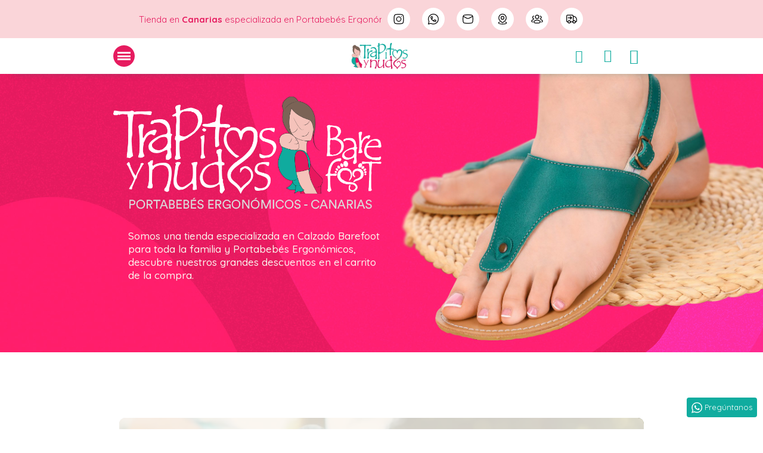

--- FILE ---
content_type: text/html; charset=utf-8
request_url: https://trapitosynudos.com/
body_size: 27140
content:
<!doctype html>
<html lang="es-ES">

  <head>
    
      
  <meta charset="utf-8">


  <meta http-equiv="x-ua-compatible" content="ie=edge">



  <title>Trapitos y Nudos</title>
  
    
  
  <meta name="description" content="">
  <meta name="keywords" content="">
      
      
  
  
    <script type="application/ld+json">
  {
    "@context": "https://schema.org",
    "@type": "Organization",
    "name" : "Trapitos y Nudos S.L.  Calzado Barefoot y Porteo Ergonómico en Canarias",
    "url" : "https://trapitosynudos.com/"
         ,"logo": {
        "@type": "ImageObject",
        "url":"https://trapitosynudos.com/img/logo-1705943800.jpg"
      }
      }
</script>

<script type="application/ld+json">
  {
    "@context": "https://schema.org",
    "@type": "WebPage",
    "isPartOf": {
      "@type": "WebSite",
      "url":  "https://trapitosynudos.com/",
      "name": "Trapitos y Nudos S.L.  Calzado Barefoot y Porteo Ergonómico en Canarias"
    },
    "name": "Trapitos y Nudos",
    "url":  "https://trapitosynudos.com/"
  }
</script>

  <script type="application/ld+json">
    {
      "@context": "https://schema.org",
      "@type": "WebSite",
      "url" : "https://trapitosynudos.com/",
              "image": {
          "@type": "ImageObject",
          "url":"https://trapitosynudos.com/img/logo-1705943800.jpg"
        },
            "potentialAction": {
        "@type": "SearchAction",
        "target": "https://trapitosynudos.com/busqueda?search_query={search_term_string}",
        "query-input": "required name=search_term_string"
      }
    }
  </script>

  
  
  
  
  
    
  

  
    <meta property="og:title" content="Trapitos y Nudos" />
    <meta property="og:description" content="" />
    <meta property="og:url" content="https://trapitosynudos.com/" />
    <meta property="og:site_name" content="Trapitos y Nudos S.L.  Calzado Barefoot y Porteo Ergonómico en Canarias" />
        



  <meta name="viewport" content="width=device-width, initial-scale=1">



  <link rel="icon" type="image/vnd.microsoft.icon" href="https://trapitosynudos.com/img/favicon.ico?1705944453">
  <link rel="shortcut icon" type="image/x-icon" href="https://trapitosynudos.com/img/favicon.ico?1705944453">



  



  	

  <script type="text/javascript">
        var blockwishlistController = "https:\/\/trapitosynudos.com\/module\/blockwishlist\/action";
        var prestashop = {"cart":{"products":[],"totals":{"total":{"type":"total","label":"Total","amount":0,"value":"0,00\u00a0\u20ac"},"total_including_tax":{"type":"total","label":"Total (impuestos incl.)","amount":0,"value":"0,00\u00a0\u20ac"},"total_excluding_tax":{"type":"total","label":"Total (impuestos excl.)","amount":0,"value":"0,00\u00a0\u20ac"}},"subtotals":{"products":{"type":"products","label":"Subtotal","amount":0,"value":"0,00\u00a0\u20ac"},"discounts":null,"shipping":{"type":"shipping","label":"Transporte","amount":0,"value":""},"tax":{"type":"tax","label":"Impuestos incluidos","amount":0,"value":"0,00\u00a0\u20ac"}},"products_count":0,"summary_string":"0 art\u00edculos","vouchers":{"allowed":1,"added":[]},"discounts":[],"minimalPurchase":0,"minimalPurchaseRequired":""},"currency":{"id":1,"name":"Euro","iso_code":"EUR","iso_code_num":"978","sign":"\u20ac"},"customer":{"lastname":null,"firstname":null,"email":null,"birthday":null,"newsletter":null,"newsletter_date_add":null,"optin":null,"website":null,"company":null,"siret":null,"ape":null,"is_logged":false,"gender":{"type":null,"name":null},"addresses":[]},"country":{"id_zone":9,"id_currency":1,"call_prefix":34,"iso_code":"ES","active":"1","contains_states":"1","need_identification_number":"1","need_zip_code":"1","zip_code_format":"NNNNN","display_tax_label":"1","name":"Espa\u00f1a: Canarias","id":242},"language":{"name":"Espa\u00f1ol (Spanish)","iso_code":"es","locale":"es-ES","language_code":"es","active":"1","is_rtl":"0","date_format_lite":"d\/m\/Y","date_format_full":"d\/m\/Y H:i:s","id":2},"page":{"title":"","canonical":null,"meta":{"title":"Trapitos y Nudos","description":"","keywords":"","robots":"index"},"page_name":"index","body_classes":{"lang-es":true,"lang-rtl":false,"country-ES":true,"currency-EUR":true,"layout-full-width":true,"page-index":true,"tax-display-enabled":true,"page-customer-account":false},"admin_notifications":[],"password-policy":{"feedbacks":{"0":"Muy d\u00e9bil","1":"D\u00e9bil","2":"Promedio","3":"Fuerte","4":"Muy fuerte","Straight rows of keys are easy to guess":"Una serie seguida de teclas de la misma fila es f\u00e1cil de adivinar","Short keyboard patterns are easy to guess":"Los patrones de teclado cortos son f\u00e1ciles de adivinar","Use a longer keyboard pattern with more turns":"Usa un patr\u00f3n de teclado m\u00e1s largo y con m\u00e1s giros","Repeats like \"aaa\" are easy to guess":"Las repeticiones como \u00abaaa\u00bb son f\u00e1ciles de adivinar","Repeats like \"abcabcabc\" are only slightly harder to guess than \"abc\"":"Las repeticiones como \"abcabcabc\" son solo un poco m\u00e1s dif\u00edciles de adivinar que \"abc\"","Sequences like abc or 6543 are easy to guess":"Las secuencias como \"abc\" o \"6543\" son f\u00e1ciles de adivinar","Recent years are easy to guess":"Los a\u00f1os recientes son f\u00e1ciles de adivinar","Dates are often easy to guess":"Las fechas suelen ser f\u00e1ciles de adivinar","This is a top-10 common password":"Esta es una de las 10 contrase\u00f1as m\u00e1s comunes","This is a top-100 common password":"Esta es una de las 100 contrase\u00f1as m\u00e1s comunes","This is a very common password":"Esta contrase\u00f1a es muy com\u00fan","This is similar to a commonly used password":"Esta contrase\u00f1a es similar a otras contrase\u00f1as muy usadas","A word by itself is easy to guess":"Una palabra que por s\u00ed misma es f\u00e1cil de adivinar","Names and surnames by themselves are easy to guess":"Los nombres y apellidos completos son f\u00e1ciles de adivinar","Common names and surnames are easy to guess":"Los nombres comunes y los apellidos son f\u00e1ciles de adivinar","Use a few words, avoid common phrases":"Usa varias palabras, evita frases comunes","No need for symbols, digits, or uppercase letters":"No se necesitan s\u00edmbolos, d\u00edgitos o letras may\u00fasculas","Avoid repeated words and characters":"Evita repetir palabras y caracteres","Avoid sequences":"Evita secuencias","Avoid recent years":"Evita a\u00f1os recientes","Avoid years that are associated with you":"Evita a\u00f1os que puedan asociarse contigo","Avoid dates and years that are associated with you":"Evita a\u00f1os y fechas que puedan asociarse contigo","Capitalization doesn't help very much":"Las may\u00fasculas no ayudan mucho","All-uppercase is almost as easy to guess as all-lowercase":"Todo en may\u00fasculas es casi tan f\u00e1cil de adivinar como en min\u00fasculas","Reversed words aren't much harder to guess":"Las palabras invertidas no son mucho m\u00e1s dif\u00edciles de adivinar","Predictable substitutions like '@' instead of 'a' don't help very much":"Las sustituciones predecibles como usar \"@\" en lugar de \"a\" no ayudan mucho","Add another word or two. Uncommon words are better.":"A\u00f1ade una o dos palabras m\u00e1s. Es mejor usar palabras poco habituales."}}},"shop":{"name":"Trapitos y Nudos S.L.  Calzado Barefoot y Porteo Ergon\u00f3mico en Canarias","logo":"https:\/\/trapitosynudos.com\/img\/logo-1705943800.jpg","stores_icon":"https:\/\/trapitosynudos.com\/img\/logo_stores.png","favicon":"https:\/\/trapitosynudos.com\/img\/favicon.ico"},"core_js_public_path":"\/themes\/","urls":{"base_url":"https:\/\/trapitosynudos.com\/","current_url":"https:\/\/trapitosynudos.com\/","shop_domain_url":"https:\/\/trapitosynudos.com","img_ps_url":"https:\/\/trapitosynudos.com\/img\/","img_cat_url":"https:\/\/trapitosynudos.com\/img\/c\/","img_lang_url":"https:\/\/trapitosynudos.com\/img\/l\/","img_prod_url":"https:\/\/trapitosynudos.com\/img\/p\/","img_manu_url":"https:\/\/trapitosynudos.com\/img\/m\/","img_sup_url":"https:\/\/trapitosynudos.com\/img\/su\/","img_ship_url":"https:\/\/trapitosynudos.com\/img\/s\/","img_store_url":"https:\/\/trapitosynudos.com\/img\/st\/","img_col_url":"https:\/\/trapitosynudos.com\/img\/co\/","img_url":"https:\/\/trapitosynudos.com\/themes\/classic\/assets\/img\/","css_url":"https:\/\/trapitosynudos.com\/themes\/classic\/assets\/css\/","js_url":"https:\/\/trapitosynudos.com\/themes\/classic\/assets\/js\/","pic_url":"https:\/\/trapitosynudos.com\/upload\/","theme_assets":"https:\/\/trapitosynudos.com\/themes\/classic\/assets\/","theme_dir":"https:\/\/trapitosynudos.com\/var\/www\/vhosts\/trapitosynudos.com\/httpdocs\/themes\/classic\/","pages":{"address":"https:\/\/trapitosynudos.com\/direccion","addresses":"https:\/\/trapitosynudos.com\/direcciones","authentication":"https:\/\/trapitosynudos.com\/iniciar-sesion","manufacturer":"https:\/\/trapitosynudos.com\/marcas","cart":"https:\/\/trapitosynudos.com\/carrito","category":"https:\/\/trapitosynudos.com\/index.php?controller=category","cms":"https:\/\/trapitosynudos.com\/index.php?controller=cms","contact":"https:\/\/trapitosynudos.com\/contactenos","discount":"https:\/\/trapitosynudos.com\/descuento","guest_tracking":"https:\/\/trapitosynudos.com\/seguimiento-pedido-invitado","history":"https:\/\/trapitosynudos.com\/historial-compra","identity":"https:\/\/trapitosynudos.com\/datos-personales","index":"https:\/\/trapitosynudos.com\/","my_account":"https:\/\/trapitosynudos.com\/mi-cuenta","order_confirmation":"https:\/\/trapitosynudos.com\/confirmacion-pedido","order_detail":"https:\/\/trapitosynudos.com\/index.php?controller=order-detail","order_follow":"https:\/\/trapitosynudos.com\/seguimiento-pedido","order":"https:\/\/trapitosynudos.com\/pedido","order_return":"https:\/\/trapitosynudos.com\/index.php?controller=order-return","order_slip":"https:\/\/trapitosynudos.com\/facturas-abono","pagenotfound":"https:\/\/trapitosynudos.com\/pagina-no-encontrada","password":"https:\/\/trapitosynudos.com\/recuperar-contrase\u00f1a","pdf_invoice":"https:\/\/trapitosynudos.com\/index.php?controller=pdf-invoice","pdf_order_return":"https:\/\/trapitosynudos.com\/index.php?controller=pdf-order-return","pdf_order_slip":"https:\/\/trapitosynudos.com\/index.php?controller=pdf-order-slip","prices_drop":"https:\/\/trapitosynudos.com\/productos-rebajados","product":"https:\/\/trapitosynudos.com\/index.php?controller=product","registration":"https:\/\/trapitosynudos.com\/registro","search":"https:\/\/trapitosynudos.com\/busqueda","sitemap":"https:\/\/trapitosynudos.com\/mapa del sitio","stores":"https:\/\/trapitosynudos.com\/tiendas","supplier":"https:\/\/trapitosynudos.com\/proveedores","new_products":"https:\/\/trapitosynudos.com\/novedades","brands":"https:\/\/trapitosynudos.com\/marcas","register":"https:\/\/trapitosynudos.com\/registro","order_login":"https:\/\/trapitosynudos.com\/pedido?login=1"},"alternative_langs":[],"actions":{"logout":"https:\/\/trapitosynudos.com\/?mylogout="},"no_picture_image":{"bySize":{"small_default":{"url":"https:\/\/trapitosynudos.com\/img\/p\/es-default-small_default.jpg","width":98,"height":98},"cart_default":{"url":"https:\/\/trapitosynudos.com\/img\/p\/es-default-cart_default.jpg","width":125,"height":125},"home_default":{"url":"https:\/\/trapitosynudos.com\/img\/p\/es-default-home_default.jpg","width":250,"height":250},"medium_default":{"url":"https:\/\/trapitosynudos.com\/img\/p\/es-default-medium_default.jpg","width":452,"height":452},"large_default":{"url":"https:\/\/trapitosynudos.com\/img\/p\/es-default-large_default.jpg","width":800,"height":800}},"small":{"url":"https:\/\/trapitosynudos.com\/img\/p\/es-default-small_default.jpg","width":98,"height":98},"medium":{"url":"https:\/\/trapitosynudos.com\/img\/p\/es-default-home_default.jpg","width":250,"height":250},"large":{"url":"https:\/\/trapitosynudos.com\/img\/p\/es-default-large_default.jpg","width":800,"height":800},"legend":""}},"configuration":{"display_taxes_label":true,"display_prices_tax_incl":true,"is_catalog":false,"show_prices":true,"opt_in":{"partner":true},"quantity_discount":{"type":"price","label":"Precio unitario"},"voucher_enabled":1,"return_enabled":1},"field_required":[],"breadcrumb":{"links":[{"title":"Inicio","url":"https:\/\/trapitosynudos.com\/"}],"count":1},"link":{"protocol_link":"https:\/\/","protocol_content":"https:\/\/"},"time":1764298224,"static_token":"17ef10dc2e879d93aa92adfdb0cfbccd","token":"48f2c83d62df8ea051a026769e57c984","debug":false};
        var productsAlreadyTagged = [];
        var psemailsubscription_subscription = "https:\/\/trapitosynudos.com\/module\/ps_emailsubscription\/subscription";
        var psr_icon_color = "#ffccd0";
        var removeFromWishlistUrl = "https:\/\/trapitosynudos.com\/module\/blockwishlist\/action?action=deleteProductFromWishlist";
        var wishlistAddProductToCartUrl = "https:\/\/trapitosynudos.com\/module\/blockwishlist\/action?action=addProductToCart";
        var wishlistUrl = "https:\/\/trapitosynudos.com\/module\/blockwishlist\/view";
      </script>
		<link rel="stylesheet" href="https://trapitosynudos.com/themes/classic/assets/css/theme.css" media="all">
		<link rel="stylesheet" href="https://trapitosynudos.com/modules/blockreassurance/views/dist/front.css" media="all">
		<link rel="stylesheet" href="https://trapitosynudos.com/modules/ps_socialfollow/views/css/ps_socialfollow.css" media="all">
		<link rel="stylesheet" href="https://trapitosynudos.com/modules/ps_searchbar/ps_searchbar.css" media="all">
		<link rel="stylesheet" href="https://trapitosynudos.com/modules/paypal/views/css/paypal_fo.css" media="all">
		<link rel="stylesheet" href="https://trapitosynudos.com/modules/creativeelements/views/css/frontend.min.css?v=2.9.14.9.5" media="all">
		<link rel="stylesheet" href="https://trapitosynudos.com/modules/creativeelements/views/css/ce/5170201.css?v=1743692362" media="all">
		<link rel="stylesheet" href="https://trapitosynudos.com/modules/creativeelements/views/css/ce/9170201.css?v=1756546313" media="all">
		<link rel="stylesheet" href="https://trapitosynudos.com/modules/creativeelements/views/css/ce/4170201.css?v=1742480912" media="all">
		<link rel="stylesheet" href="https://trapitosynudos.com/modules/creativeelements/views/css/ce/6170201.css?v=1742480913" media="all">
		<link rel="stylesheet" href="https://trapitosynudos.com/modules/creativeelements/views/lib/animations/animations.min.css?v=2.9.14.9.5" media="all">
		<link rel="stylesheet" href="https://trapitosynudos.com/modules/creativeelements/views/lib/ceicons/ceicons.min.css?v=2.9.14.9.5" media="all">
		<link rel="stylesheet" href="https://trapitosynudos.com/modules/creativeelements/views/css/ce/1-global.css?v=1742480913" media="all">
		<link rel="stylesheet" href="https://trapitosynudos.com/modules/creativeelements/views/css/ce/1010000.css?v=1743688877" media="all">
		<link rel="stylesheet" href="https://fonts.googleapis.com/css?family=Quicksand:100,100italic,200,200italic,300,300italic,400,400italic,500,500italic,600,600italic,700,700italic,800,800italic,900,900italic%7CWaiting+for+the+Sunrise:100,100italic,200,200italic,300,300italic,400,400italic,500,500italic,600,600italic,700,700italic,800,800italic,900,900italic%7CDM+Sans:100,100italic,200,200italic,300,300italic,400,400italic,500,500italic,600,600italic,700,700italic,800,800italic,900,900italic&amp;display=swap" media="all">
		<link rel="stylesheet" href="https://trapitosynudos.com/modules/creativeelements/views/lib/ceicons/ceicons.min.css?v=2.9.14.9.5" media="all">
		<link rel="stylesheet" href="https://trapitosynudos.com/modules/creativeelements/views/lib/custom-icons/fontello-4/css/fontello.css?v=1.0.0" media="all">
		<link rel="stylesheet" href="https://trapitosynudos.com/modules/creativeelements/views/lib/font-awesome/css/regular.min.css?v=6.2.0" media="all">
		<link rel="stylesheet" href="https://trapitosynudos.com/modules/creativeelements/views/lib/font-awesome/css/brands.min.css?v=6.2.0" media="all">
		<link rel="stylesheet" href="https://trapitosynudos.com/modules/creativeelements/views/lib/font-awesome/css/solid.min.css?v=6.2.0" media="all">
		<link rel="stylesheet" href="https://trapitosynudos.com/modules/productcomments/views/css/productcomments.css" media="all">
		<link rel="stylesheet" href="https://trapitosynudos.com/modules/whatsappchat/views/css/whatsapp.css" media="all">
		<link rel="stylesheet" href="https://trapitosynudos.com/modules/whatsappchat/views/css/jBox.min.css" media="all">
		<link rel="stylesheet" href="https://trapitosynudos.com/js/jquery/ui/themes/base/minified/jquery-ui.min.css" media="all">
		<link rel="stylesheet" href="https://trapitosynudos.com/js/jquery/ui/themes/base/minified/jquery.ui.theme.min.css" media="all">
		<link rel="stylesheet" href="https://trapitosynudos.com/modules/blockwishlist/public/wishlist.css" media="all">
		<link rel="stylesheet" href="https://trapitosynudos.com/modules/ps_imageslider/css/homeslider.css" media="all">
		<link rel="stylesheet" href="https://trapitosynudos.com/themes/classic/assets/css/custom.css" media="all">
	
	


	<script>
			var ceFrontendConfig = {"environmentMode":{"edit":false,"wpPreview":false},"is_rtl":false,"breakpoints":{"xs":0,"sm":480,"md":768,"lg":1025,"xl":1440,"xxl":1600},"version":"2.9.14.9.5","urls":{"assets":"\/modules\/creativeelements\/views\/"},"productQuickView":8,"settings":{"general":{"elementor_global_image_lightbox":"1","elementor_lightbox_enable_counter":"yes","elementor_lightbox_enable_fullscreen":"yes","elementor_lightbox_enable_zoom":"yes","elementor_lightbox_title_src":"title","elementor_lightbox_description_src":"caption"},"editorPreferences":[]},"post":{"id":0,"title":"","excerpt":""}};
		</script>
        <link rel="preload" href="/modules/creativeelements/views/lib/ceicons/fonts/ceicons.woff2?8goggd" as="font" type="font/woff2" crossorigin>
        <!--CE-JS-->


  



    
  </head>

  <body id="index" class="lang-es country-es currency-eur layout-full-width page-index tax-display-enabled ce-kit-1 ce-theme ce-theme-9">

    
      
    

    <main>
      
              

      <header id="header">
        
          	        <div data-elementor-type="header" data-elementor-id="4170201" class="elementor elementor-4170201" data-elementor-settings="[]">
            <div class="elementor-section-wrap">
                        <section class="elementor-element elementor-element-e3ff454 elementor-section-full_width elementor-section-content-middle elementor-reverse-tablet elementor-reverse-mobile elementor-section-height-default elementor-section-height-default elementor-section elementor-top-section" data-id="e3ff454" data-element_type="section" id="cabecera" data-settings="{&quot;background_background&quot;:&quot;classic&quot;}">
                  <div class="elementor-container elementor-column-gap-no">
                            <div class="elementor-row">
                <div class="elementor-element elementor-element-666bd77 ce-valign-center ce-tablet-valign-center elementor-column elementor-col-100 elementor-top-column" data-id="666bd77" data-element_type="column">
            <div class="elementor-column-wrap elementor-element-populated">
                <div class="elementor-widget-wrap">
                <section class="elementor-element elementor-element-609097e elementor-section-full_width elementor-section-content-middle elementor-section-height-default elementor-section-height-default elementor-section elementor-inner-section" data-id="609097e" data-element_type="section">
                  <div class="elementor-container elementor-column-gap-no">
                            <div class="elementor-row">
                <div class="elementor-element elementor-element-3ee4361 ce-valign-center ce-tablet-valign-center elementor-column elementor-col-50 elementor-inner-column" data-id="3ee4361" data-element_type="column">
            <div class="elementor-column-wrap elementor-element-populated">
                <div class="elementor-widget-wrap">
                <div class="elementor-element elementor-element-e83224e elementor-widget elementor-widget-heading" data-id="e83224e" data-element_type="widget" data-widget_type="heading.default">
        <div class="elementor-widget-container"><h1 class="elementor-heading-title"><marquee>Tienda en <b>Canarias </b>especializada en Portabebés Ergonómicos 👶 Calzado Barefoot para toda la familia 🤍 Juguetes Sostenibles y Losetas Sensoriales</marquee></h1></div>        </div>
                        </div>
            </div>
        </div>
                <div class="elementor-element elementor-element-543f8a1 ce-valign-center ce-tablet-valign-center ce-mobile-valign-center elementor-column elementor-col-50 elementor-inner-column" data-id="543f8a1" data-element_type="column">
            <div class="elementor-column-wrap elementor-element-populated">
                <div class="elementor-widget-wrap">
                <div class="elementor-element elementor-element-d27ae04 elementor-view-stacked elementor-widget__width-initial elementor-shape-circle elementor-widget elementor-widget-icon" data-id="d27ae04" data-element_type="widget" data-widget_type="icon.default">
        <div class="elementor-widget-container">        <div class="elementor-icon-wrapper">
            <a class="elementor-icon elementor-animation-grow" href="https://www.instagram.com/trapitosynudos/" target="_blank">
                <svg xmlns="http://www.w3.org/2000/svg" width="24" height="24" viewBox="0 0 24 24" fill="none"><path d="M2.5 12C2.5 7.52166 2.5 5.28249 3.89124 3.89124C5.28249 2.5 7.52166 2.5 12 2.5C16.4783 2.5 18.7175 2.5 20.1088 3.89124C21.5 5.28249 21.5 7.52166 21.5 12C21.5 16.4783 21.5 18.7175 20.1088 20.1088C18.7175 21.5 16.4783 21.5 12 21.5C7.52166 21.5 5.28249 21.5 3.89124 20.1088C2.5 18.7175 2.5 16.4783 2.5 12Z" stroke="#000000" stroke-width="1.5" stroke-linejoin="round"></path><path d="M16.5 12C16.5 14.4853 14.4853 16.5 12 16.5C9.51472 16.5 7.5 14.4853 7.5 12C7.5 9.51472 9.51472 7.5 12 7.5C14.4853 7.5 16.5 9.51472 16.5 12Z" stroke="#000000" stroke-width="1.5"></path><path d="M17.5078 6.5L17.4988 6.5" stroke="#000000" stroke-width="1.5" stroke-linecap="round" stroke-linejoin="round"></path></svg>            </a>
        </div>
        </div>        </div>
                <div class="elementor-element elementor-element-d359b95 elementor-view-stacked elementor-widget__width-initial elementor-shape-circle elementor-widget elementor-widget-icon" data-id="d359b95" data-element_type="widget" data-widget_type="icon.default">
        <div class="elementor-widget-container">        <div class="elementor-icon-wrapper">
            <a class="elementor-icon elementor-animation-grow" href="https://api.whatsapp.com/send?phone=615569245" target="_blank">
                <svg xmlns="http://www.w3.org/2000/svg" width="24" height="24" viewBox="0 0 24 24" fill="none"><path d="M12 22C17.5228 22 22 17.5228 22 12C22 6.47715 17.5228 2 12 2C6.47715 2 2 6.47715 2 12C2 13.3789 2.27907 14.6926 2.78382 15.8877C3.06278 16.5481 3.20226 16.8784 3.21953 17.128C3.2368 17.3776 3.16334 17.6521 3.01642 18.2012L2 22L5.79877 20.9836C6.34788 20.8367 6.62244 20.7632 6.87202 20.7805C7.12161 20.7977 7.45185 20.9372 8.11235 21.2162C9.30745 21.7209 10.6211 22 12 22Z" stroke="#000000" stroke-width="1.5" stroke-linejoin="round"></path><path d="M8.58815 12.3773L9.45909 11.2956C9.82616 10.8397 10.2799 10.4153 10.3155 9.80826C10.3244 9.65494 10.2166 8.96657 10.0008 7.58986C9.91601 7.04881 9.41086 7 8.97332 7C8.40314 7 8.11805 7 7.83495 7.12931C7.47714 7.29275 7.10979 7.75231 7.02917 8.13733C6.96539 8.44196 7.01279 8.65187 7.10759 9.07169C7.51023 10.8548 8.45481 12.6158 9.91948 14.0805C11.3842 15.5452 13.1452 16.4898 14.9283 16.8924C15.3481 16.9872 15.558 17.0346 15.8627 16.9708C16.2477 16.8902 16.7072 16.5229 16.8707 16.165C17 15.8819 17 15.5969 17 15.0267C17 14.5891 16.9512 14.084 16.4101 13.9992C15.0334 13.7834 14.3451 13.6756 14.1917 13.6845C13.5847 13.7201 13.1603 14.1738 12.7044 14.5409L11.6227 15.4118" stroke="#000000" stroke-width="1.5"></path></svg>            </a>
        </div>
        </div>        </div>
                <div class="elementor-element elementor-element-e6474e5 elementor-view-stacked elementor-widget__width-initial elementor-shape-circle elementor-widget elementor-widget-icon" data-id="e6474e5" data-element_type="widget" data-widget_type="icon.default">
        <div class="elementor-widget-container">        <div class="elementor-icon-wrapper">
            <a class="elementor-icon elementor-animation-grow" href="mailto:info@trapitosynudos.com?&amp;">
                <svg xmlns="http://www.w3.org/2000/svg" width="24" height="24" viewBox="0 0 24 24" fill="none"><path d="M2 6L8.91302 9.91697C11.4616 11.361 12.5384 11.361 15.087 9.91697L22 6" stroke="#000000" stroke-width="1.5" stroke-linejoin="round"></path><path d="M2.01577 13.4756C2.08114 16.5412 2.11383 18.0739 3.24496 19.2094C4.37608 20.3448 5.95033 20.3843 9.09883 20.4634C11.0393 20.5122 12.9607 20.5122 14.9012 20.4634C18.0497 20.3843 19.6239 20.3448 20.7551 19.2094C21.8862 18.0739 21.9189 16.5412 21.9842 13.4756C22.0053 12.4899 22.0053 11.5101 21.9842 10.5244C21.9189 7.45886 21.8862 5.92609 20.7551 4.79066C19.6239 3.65523 18.0497 3.61568 14.9012 3.53657C12.9607 3.48781 11.0393 3.48781 9.09882 3.53656C5.95033 3.61566 4.37608 3.65521 3.24495 4.79065C2.11382 5.92608 2.08114 7.45885 2.01576 10.5244C1.99474 11.5101 1.99475 12.4899 2.01577 13.4756Z" stroke="#000000" stroke-width="1.5" stroke-linejoin="round"></path></svg>            </a>
        </div>
        </div>        </div>
                <div class="elementor-element elementor-element-2f8e78e elementor-view-stacked elementor-widget__width-initial elementor-shape-circle elementor-widget elementor-widget-icon" data-id="2f8e78e" data-element_type="widget" data-widget_type="icon.default">
        <div class="elementor-widget-container">        <div class="elementor-icon-wrapper">
            <a class="elementor-icon elementor-animation-grow" href="https://trapitosynudos.com/content/12-tienda">
                <svg xmlns="http://www.w3.org/2000/svg" width="24" height="24" viewBox="0 0 24 24" fill="none"><path d="M18 18C19.2447 18.4244 20 18.9819 20 19.5925C20 20.9221 16.4183 22 12 22C7.58172 22 4 20.9221 4 19.5925C4 18.9819 4.75527 18.4244 6 18" stroke="#000000" stroke-width="1.5" stroke-linecap="round"></path><path d="M15 9.5C15 11.1569 13.6569 12.5 12 12.5C10.3431 12.5 9 11.1569 9 9.5C9 7.84315 10.3431 6.5 12 6.5C13.6569 6.5 15 7.84315 15 9.5Z" stroke="#000000" stroke-width="1.5"></path><path d="M12 2C16.0588 2 19.5 5.42803 19.5 9.5869C19.5 13.812 16.0028 16.777 12.7725 18.7932C12.5371 18.9287 12.2709 19 12 19C11.7291 19 11.4629 18.9287 11.2275 18.7932C8.00325 16.7573 4.5 13.8266 4.5 9.5869C4.5 5.42803 7.9412 2 12 2Z" stroke="#000000" stroke-width="1.5"></path></svg>            </a>
        </div>
        </div>        </div>
                <div class="elementor-element elementor-element-54b0db3 elementor-view-stacked elementor-widget__width-initial elementor-shape-circle elementor-widget elementor-widget-icon" data-id="54b0db3" data-element_type="widget" data-widget_type="icon.default">
        <div class="elementor-widget-container">        <div class="elementor-icon-wrapper">
            <a class="elementor-icon elementor-animation-grow" href="https://trapitosynudos.com/content/4-sobre-nosotras">
                <svg xmlns="http://www.w3.org/2000/svg" width="24" height="24" viewBox="0 0 24 24" fill="none"><path d="M20.774 18C21.5233 18 22.1193 17.5285 22.6545 16.8691C23.7499 15.5194 21.9513 14.4408 21.2654 13.9126C20.568 13.3756 19.7894 13.0714 19 13M18 11C19.3807 11 20.5 9.88071 20.5 8.5C20.5 7.11929 19.3807 6 18 6" stroke="#000000" stroke-width="1.5" stroke-linecap="round"></path><path d="M3.22596 18C2.47666 18 1.88067 17.5285 1.34555 16.8691C0.250089 15.5194 2.04867 14.4408 2.73465 13.9126C3.43197 13.3756 4.21058 13.0714 5 13M5.5 11C4.11929 11 3 9.88071 3 8.5C3 7.11929 4.11929 6 5.5 6" stroke="#000000" stroke-width="1.5" stroke-linecap="round"></path><path d="M8.0838 15.1112C7.06203 15.743 4.38299 17.0331 6.0147 18.6474C6.81178 19.436 7.69952 20 8.81563 20H15.1844C16.3005 20 17.1882 19.436 17.9853 18.6474C19.617 17.0331 16.938 15.743 15.9162 15.1112C13.5201 13.6296 10.4799 13.6296 8.0838 15.1112Z" stroke="#000000" stroke-width="1.5" stroke-linecap="round" stroke-linejoin="round"></path><path d="M15.5 7.5C15.5 9.433 13.933 11 12 11C10.067 11 8.5 9.433 8.5 7.5C8.5 5.567 10.067 4 12 4C13.933 4 15.5 5.567 15.5 7.5Z" stroke="#000000" stroke-width="1.5"></path></svg>            </a>
        </div>
        </div>        </div>
                <div class="elementor-element elementor-element-131385d elementor-view-stacked elementor-widget__width-initial elementor-shape-circle elementor-widget elementor-widget-icon" data-id="131385d" data-element_type="widget" data-widget_type="icon.default">
        <div class="elementor-widget-container">        <div class="elementor-icon-wrapper">
            <a class="elementor-icon elementor-animation-grow" href="https://trapitosynudos.com/content/1-envio-canarias">
                <svg xmlns="http://www.w3.org/2000/svg" width="24" height="24" viewBox="0 0 24 24" fill="none"><path d="M19.5 17.5C19.5 18.8807 18.3807 20 17 20C15.6193 20 14.5 18.8807 14.5 17.5C14.5 16.1193 15.6193 15 17 15C18.3807 15 19.5 16.1193 19.5 17.5Z" stroke="#000000" stroke-width="1.5"></path><path d="M9.5 17.5C9.5 18.8807 8.38071 20 7 20C5.61929 20 4.5 18.8807 4.5 17.5C4.5 16.1193 5.61929 15 7 15C8.38071 15 9.5 16.1193 9.5 17.5Z" stroke="#000000" stroke-width="1.5"></path><path d="M14.5 17.5H9.5M19.5 17.5H20.2632C20.4831 17.5 20.5931 17.5 20.6855 17.4885C21.3669 17.4036 21.9036 16.8669 21.9885 16.1855C22 16.0931 22 15.9831 22 15.7632V13C22 9.41015 19.0899 6.5 15.5 6.5M15 15.5V7C15 5.58579 15 4.87868 14.5607 4.43934C14.1213 4 13.4142 4 12 4H5C3.58579 4 2.87868 4 2.43934 4.43934C2 4.87868 2 5.58579 2 7V15C2 15.9346 2 16.4019 2.20096 16.75C2.33261 16.978 2.52197 17.1674 2.75 17.299C3.09808 17.5 3.56538 17.5 4.5 17.5" stroke="#000000" stroke-width="1.5" stroke-linecap="round" stroke-linejoin="round"></path><path d="M9.32653 12L10.8131 10.8258C11.6044 10.2008 12 9.88833 12 9.5M9.32653 7L10.8131 8.17417C11.6044 8.79917 12 9.11168 12 9.5M12 9.5L5 9.5" stroke="#000000" stroke-width="1.5" stroke-linecap="round" stroke-linejoin="round"></path></svg>            </a>
        </div>
        </div>        </div>
                        </div>
            </div>
        </div>
                        </div>
            </div>
        </section>
                        </div>
            </div>
        </div>
                        </div>
            </div>
        </section>
                <section class="elementor-element elementor-element-dec19ce elementor-hidden-desktop elementor-hidden-tablet elementor-section-boxed elementor-section-height-default elementor-section-height-default elementor-section elementor-top-section" data-id="dec19ce" data-element_type="section" data-settings="{&quot;background_background&quot;:&quot;classic&quot;,&quot;sticky&quot;:&quot;top&quot;,&quot;sticky_on&quot;:[&quot;desktop&quot;,&quot;tablet&quot;,&quot;mobile&quot;],&quot;sticky_offset&quot;:0,&quot;sticky_effects_offset&quot;:0}">
                            <div class="elementor-background-overlay"></div>
          <div class="elementor-container elementor-column-gap-no">
                            <div class="elementor-row">
                <div class="elementor-element elementor-element-659f933 ce-valign-center ce-tablet-valign-center elementor-column elementor-col-33 elementor-top-column" data-id="659f933" data-element_type="column">
            <div class="elementor-column-wrap elementor-element-populated">
                <div class="elementor-widget-wrap">
                <div class="elementor-element elementor-element-be77ee4 elementor-nav--align-right elementor-nav--stretch elementor-widget__width-initial elementor-nav--dropdown-tablet elementor-nav--text-align-aside elementor-nav--toggle elementor-nav--burger elementor-widget elementor-widget-nav-menu" data-id="be77ee4" data-element_type="widget" data-settings="{&quot;submenu_icon&quot;:{&quot;value&quot;:&quot;icon icon-down-open-mini&quot;,&quot;library&quot;:&quot;fontello-4&quot;},&quot;align_submenu&quot;:&quot;left&quot;,&quot;full_width&quot;:&quot;stretch&quot;,&quot;layout&quot;:&quot;horizontal&quot;,&quot;show_submenu_on&quot;:&quot;hover&quot;,&quot;animation_dropdown&quot;:&quot;toggle&quot;,&quot;toggle&quot;:&quot;burger&quot;}" data-widget_type="nav-menu.default">
        <div class="elementor-widget-container">            <nav class="elementor-nav-menu elementor-nav--main elementor-nav__container elementor-nav--layout-horizontal e--pointer-text e--animation-none">        <ul id="menu-1-be77ee4" class="elementor-nav">
                    <li class="menu-item menu-item-type-category menu-item-category-162">
                <a class="elementor-item" href="https://trapitosynudos.com/162-barefoot-mujer">
                    ⭐ Barefoot Mujer                                </a>
                            </li>
                    <li class="menu-item menu-item-type-category menu-item-category-178">
                <a class="elementor-item" href="https://trapitosynudos.com/178-barefoot-hombre">
                    🌀 Barefoot Hombre                                </a>
                            </li>
                    <li class="menu-item menu-item-type-category menu-item-category-151 menu-item-has-children">
                <a class="elementor-item" href="https://trapitosynudos.com/151-barefoot-ni-os">
                    🎈 Barefoot Infantil                                    <span class="sub-arrow icon icon-down-open-mini"></span>
                                </a>
                        <ul class="sub-menu elementor-nav--dropdown">
                    <li class="menu-item menu-item-type-category menu-item-category-372">
                <a class="elementor-sub-item" href="https://trapitosynudos.com/372-calcetines">
                    Calcetines y Accesorios                                </a>
                            </li>
                    <li class="menu-item menu-item-type-category menu-item-category-351">
                <a class="elementor-sub-item" href="https://trapitosynudos.com/351-pre-venta-cole">
                    Cole                                </a>
                            </li>
                    <li class="menu-item menu-item-type-category menu-item-category-242">
                <a class="elementor-sub-item" href="https://trapitosynudos.com/242-deportivas">
                    Deportivas                                </a>
                            </li>
                    <li class="menu-item menu-item-type-category menu-item-category-370">
                <a class="elementor-sub-item" href="https://trapitosynudos.com/370-invierno">
                    Invierno                                </a>
                            </li>
                    <li class="menu-item menu-item-type-category menu-item-category-192 menu-item-has-children">
                <a class="elementor-sub-item" href="https://trapitosynudos.com/192-para-jugar-y-saltar-rewrite">
                    Jugar y saltar                                    <span class="sub-arrow icon icon-down-open-mini"></span>
                                </a>
                        <ul class="sub-menu elementor-nav--dropdown">
                    <li class="menu-item menu-item-type-category menu-item-category-293">
                <a class="elementor-sub-item" href="https://trapitosynudos.com/293-igor">
                    Igor                                </a>
                            </li>
                    <li class="menu-item menu-item-type-category menu-item-category-295">
                <a class="elementor-sub-item" href="https://trapitosynudos.com/295-muris">
                    Muris                                </a>
                            </li>
                    <li class="menu-item menu-item-type-category menu-item-category-319">
                <a class="elementor-sub-item" href="https://trapitosynudos.com/319-mustang">
                    Mustang                                </a>
                            </li>
                </ul>
                    </li>
                    <li class="menu-item menu-item-type-category menu-item-category-199 menu-item-has-children">
                <a class="elementor-sub-item" href="https://trapitosynudos.com/199-para-el-verano-rewrite">
                    Verano, playa y piscina                                    <span class="sub-arrow icon icon-down-open-mini"></span>
                                </a>
                        <ul class="sub-menu elementor-nav--dropdown">
                    <li class="menu-item menu-item-type-category menu-item-category-322">
                <a class="elementor-sub-item" href="https://trapitosynudos.com/322-igor">
                    Igor                                </a>
                            </li>
                    <li class="menu-item menu-item-type-category menu-item-category-325">
                <a class="elementor-sub-item" href="https://trapitosynudos.com/325-muris">
                    Muris                                </a>
                            </li>
                </ul>
                    </li>
                </ul>
                    </li>
                    <li class="menu-item menu-item-type-category menu-item-category-360 menu-item-has-children">
                <a class="elementor-item" href="https://trapitosynudos.com/360-mercadillo">
                    💌 Black Friday                                    <span class="sub-arrow icon icon-down-open-mini"></span>
                                </a>
                        <ul class="sub-menu elementor-nav--dropdown">
                    <li class="menu-item menu-item-type-category menu-item-category-364">
                <a class="elementor-sub-item" href="https://trapitosynudos.com/364-fivefingers">
                    Remate Final Five                                </a>
                            </li>
                    <li class="menu-item menu-item-type-category menu-item-category-367">
                <a class="elementor-sub-item" href="https://trapitosynudos.com/367-groundies">
                    Remate Final Groundies                                </a>
                            </li>
                    <li class="menu-item menu-item-type-category menu-item-category-365">
                <a class="elementor-sub-item" href="https://trapitosynudos.com/365-merrell-">
                    Remate Final Merrell                                </a>
                            </li>
                    <li class="menu-item menu-item-type-category menu-item-category-148">
                <a class="elementor-sub-item" href="https://trapitosynudos.com/148-puzzles-sensoriales">
                    Remate Final Muffik                                </a>
                            </li>
                    <li class="menu-item menu-item-type-category menu-item-category-214">
                <a class="elementor-sub-item" href="https://trapitosynudos.com/214-ofertas-de-porteo">
                    Remate Final Porteo                                </a>
                            </li>
                    <li class="menu-item menu-item-type-category menu-item-category-366">
                <a class="elementor-sub-item" href="https://trapitosynudos.com/366-vivobarefoot">
                    Remate Final Vivobarefoot                                </a>
                            </li>
                    <li class="menu-item menu-item-type-category menu-item-category-361">
                <a class="elementor-sub-item" href="https://trapitosynudos.com/361-todo-a-15">
                    Todo a 15€                                </a>
                            </li>
                    <li class="menu-item menu-item-type-category menu-item-category-362">
                <a class="elementor-sub-item" href="https://trapitosynudos.com/362-todo-a-25">
                    Todo a 25€                                </a>
                            </li>
                    <li class="menu-item menu-item-type-category menu-item-category-363">
                <a class="elementor-sub-item" href="https://trapitosynudos.com/363-todo-a-35">
                    Todo a 35€                                </a>
                            </li>
                </ul>
                    </li>
                    <li class="menu-item menu-item-type-category menu-item-category-221">
                <a class="elementor-item" href="https://trapitosynudos.com/221-cheques-de-regalo">
                    🎁 Cheques Regalo                                </a>
                            </li>
                    <li class="menu-item menu-item-type-category menu-item-category-352 menu-item-has-children">
                <a class="elementor-item" href="https://trapitosynudos.com/352-nueva-temporada-">
                    💌 Novedades                                    <span class="sub-arrow icon icon-down-open-mini"></span>
                                </a>
                        <ul class="sub-menu elementor-nav--dropdown">
                    <li class="menu-item menu-item-type-category menu-item-category-371">
                <a class="elementor-sub-item" href="https://trapitosynudos.com/371-igor-peques">
                    Igor Peques                                </a>
                            </li>
                    <li class="menu-item menu-item-type-category menu-item-category-355">
                <a class="elementor-sub-item" href="https://trapitosynudos.com/355-muris-para-adultos">
                    Muris para Adultos                                </a>
                            </li>
                    <li class="menu-item menu-item-type-category menu-item-category-353">
                <a class="elementor-sub-item" href="https://trapitosynudos.com/353-muris-brand">
                    Muris para Peques                                </a>
                            </li>
                    <li class="menu-item menu-item-type-category menu-item-category-356">
                <a class="elementor-sub-item" href="https://trapitosynudos.com/356-mustang-para-adultos">
                    Mustang para Adultos                                </a>
                            </li>
                    <li class="menu-item menu-item-type-category menu-item-category-354">
                <a class="elementor-sub-item" href="https://trapitosynudos.com/354-mustang">
                    Mustang Peques                                </a>
                            </li>
                </ul>
                    </li>
                    <li class="menu-item menu-item-type-category menu-item-category-149 menu-item-has-children">
                <a class="elementor-item" href="https://trapitosynudos.com/149-portabeb-s">
                    👶 Portabebés                                    <span class="sub-arrow icon icon-down-open-mini"></span>
                                </a>
                        <ul class="sub-menu elementor-nav--dropdown">
                    <li class="menu-item menu-item-type-category menu-item-category-334">
                <a class="elementor-sub-item" href="https://trapitosynudos.com/334-asesorias-de-porteo">
                    Asesorias de Porteo                                </a>
                            </li>
                    <li class="menu-item menu-item-type-category menu-item-category-204">
                <a class="elementor-sub-item" href="https://trapitosynudos.com/204-beb-s-0-mes-rewrite">
                    Bebés + 0 meses                                </a>
                            </li>
                    <li class="menu-item menu-item-type-category menu-item-category-205">
                <a class="elementor-sub-item" href="https://trapitosynudos.com/205-beb-s-6-meses-rewrite">
                    Bebés + 6 meses                                </a>
                            </li>
                    <li class="menu-item menu-item-type-category menu-item-category-207">
                <a class="elementor-sub-item" href="https://trapitosynudos.com/207-complementos-de-porteo-rewrite">
                    Complementos de Porteo                                </a>
                            </li>
                </ul>
                    </li>
                    <li class="menu-item menu-item-type-category menu-item-category-375">
                <a class="elementor-item" href="https://trapitosynudos.com/375-complementos-barefoot">
                    💌Complementos Barefoot                                </a>
                            </li>
                </ul>
        </nav>
                    <div class="elementor-menu-toggle">
            <i class="fa" aria-hidden="true"></i>
            <span class="elementor-screen-only">Menú</span>
        </div>
        <nav class="elementor-nav--dropdown elementor-nav__container">        <ul id="menu-2-be77ee4" class="elementor-nav">
                    <li class="menu-item menu-item-type-category menu-item-category-162">
                <a class="elementor-item" href="https://trapitosynudos.com/162-barefoot-mujer">
                    ⭐ Barefoot Mujer                                </a>
                            </li>
                    <li class="menu-item menu-item-type-category menu-item-category-178">
                <a class="elementor-item" href="https://trapitosynudos.com/178-barefoot-hombre">
                    🌀 Barefoot Hombre                                </a>
                            </li>
                    <li class="menu-item menu-item-type-category menu-item-category-151 menu-item-has-children">
                <a class="elementor-item" href="https://trapitosynudos.com/151-barefoot-ni-os">
                    🎈 Barefoot Infantil                                    <span class="sub-arrow icon icon-down-open-mini"></span>
                                </a>
                        <ul class="sub-menu elementor-nav--dropdown">
                    <li class="menu-item menu-item-type-category menu-item-category-372">
                <a class="elementor-sub-item" href="https://trapitosynudos.com/372-calcetines">
                    Calcetines y Accesorios                                </a>
                            </li>
                    <li class="menu-item menu-item-type-category menu-item-category-351">
                <a class="elementor-sub-item" href="https://trapitosynudos.com/351-pre-venta-cole">
                    Cole                                </a>
                            </li>
                    <li class="menu-item menu-item-type-category menu-item-category-242">
                <a class="elementor-sub-item" href="https://trapitosynudos.com/242-deportivas">
                    Deportivas                                </a>
                            </li>
                    <li class="menu-item menu-item-type-category menu-item-category-370">
                <a class="elementor-sub-item" href="https://trapitosynudos.com/370-invierno">
                    Invierno                                </a>
                            </li>
                    <li class="menu-item menu-item-type-category menu-item-category-192 menu-item-has-children">
                <a class="elementor-sub-item" href="https://trapitosynudos.com/192-para-jugar-y-saltar-rewrite">
                    Jugar y saltar                                    <span class="sub-arrow icon icon-down-open-mini"></span>
                                </a>
                        <ul class="sub-menu elementor-nav--dropdown">
                    <li class="menu-item menu-item-type-category menu-item-category-293">
                <a class="elementor-sub-item" href="https://trapitosynudos.com/293-igor">
                    Igor                                </a>
                            </li>
                    <li class="menu-item menu-item-type-category menu-item-category-295">
                <a class="elementor-sub-item" href="https://trapitosynudos.com/295-muris">
                    Muris                                </a>
                            </li>
                    <li class="menu-item menu-item-type-category menu-item-category-319">
                <a class="elementor-sub-item" href="https://trapitosynudos.com/319-mustang">
                    Mustang                                </a>
                            </li>
                </ul>
                    </li>
                    <li class="menu-item menu-item-type-category menu-item-category-199 menu-item-has-children">
                <a class="elementor-sub-item" href="https://trapitosynudos.com/199-para-el-verano-rewrite">
                    Verano, playa y piscina                                    <span class="sub-arrow icon icon-down-open-mini"></span>
                                </a>
                        <ul class="sub-menu elementor-nav--dropdown">
                    <li class="menu-item menu-item-type-category menu-item-category-322">
                <a class="elementor-sub-item" href="https://trapitosynudos.com/322-igor">
                    Igor                                </a>
                            </li>
                    <li class="menu-item menu-item-type-category menu-item-category-325">
                <a class="elementor-sub-item" href="https://trapitosynudos.com/325-muris">
                    Muris                                </a>
                            </li>
                </ul>
                    </li>
                </ul>
                    </li>
                    <li class="menu-item menu-item-type-category menu-item-category-360 menu-item-has-children">
                <a class="elementor-item" href="https://trapitosynudos.com/360-mercadillo">
                    💌 Black Friday                                    <span class="sub-arrow icon icon-down-open-mini"></span>
                                </a>
                        <ul class="sub-menu elementor-nav--dropdown">
                    <li class="menu-item menu-item-type-category menu-item-category-364">
                <a class="elementor-sub-item" href="https://trapitosynudos.com/364-fivefingers">
                    Remate Final Five                                </a>
                            </li>
                    <li class="menu-item menu-item-type-category menu-item-category-367">
                <a class="elementor-sub-item" href="https://trapitosynudos.com/367-groundies">
                    Remate Final Groundies                                </a>
                            </li>
                    <li class="menu-item menu-item-type-category menu-item-category-365">
                <a class="elementor-sub-item" href="https://trapitosynudos.com/365-merrell-">
                    Remate Final Merrell                                </a>
                            </li>
                    <li class="menu-item menu-item-type-category menu-item-category-148">
                <a class="elementor-sub-item" href="https://trapitosynudos.com/148-puzzles-sensoriales">
                    Remate Final Muffik                                </a>
                            </li>
                    <li class="menu-item menu-item-type-category menu-item-category-214">
                <a class="elementor-sub-item" href="https://trapitosynudos.com/214-ofertas-de-porteo">
                    Remate Final Porteo                                </a>
                            </li>
                    <li class="menu-item menu-item-type-category menu-item-category-366">
                <a class="elementor-sub-item" href="https://trapitosynudos.com/366-vivobarefoot">
                    Remate Final Vivobarefoot                                </a>
                            </li>
                    <li class="menu-item menu-item-type-category menu-item-category-361">
                <a class="elementor-sub-item" href="https://trapitosynudos.com/361-todo-a-15">
                    Todo a 15€                                </a>
                            </li>
                    <li class="menu-item menu-item-type-category menu-item-category-362">
                <a class="elementor-sub-item" href="https://trapitosynudos.com/362-todo-a-25">
                    Todo a 25€                                </a>
                            </li>
                    <li class="menu-item menu-item-type-category menu-item-category-363">
                <a class="elementor-sub-item" href="https://trapitosynudos.com/363-todo-a-35">
                    Todo a 35€                                </a>
                            </li>
                </ul>
                    </li>
                    <li class="menu-item menu-item-type-category menu-item-category-221">
                <a class="elementor-item" href="https://trapitosynudos.com/221-cheques-de-regalo">
                    🎁 Cheques Regalo                                </a>
                            </li>
                    <li class="menu-item menu-item-type-category menu-item-category-352 menu-item-has-children">
                <a class="elementor-item" href="https://trapitosynudos.com/352-nueva-temporada-">
                    💌 Novedades                                    <span class="sub-arrow icon icon-down-open-mini"></span>
                                </a>
                        <ul class="sub-menu elementor-nav--dropdown">
                    <li class="menu-item menu-item-type-category menu-item-category-371">
                <a class="elementor-sub-item" href="https://trapitosynudos.com/371-igor-peques">
                    Igor Peques                                </a>
                            </li>
                    <li class="menu-item menu-item-type-category menu-item-category-355">
                <a class="elementor-sub-item" href="https://trapitosynudos.com/355-muris-para-adultos">
                    Muris para Adultos                                </a>
                            </li>
                    <li class="menu-item menu-item-type-category menu-item-category-353">
                <a class="elementor-sub-item" href="https://trapitosynudos.com/353-muris-brand">
                    Muris para Peques                                </a>
                            </li>
                    <li class="menu-item menu-item-type-category menu-item-category-356">
                <a class="elementor-sub-item" href="https://trapitosynudos.com/356-mustang-para-adultos">
                    Mustang para Adultos                                </a>
                            </li>
                    <li class="menu-item menu-item-type-category menu-item-category-354">
                <a class="elementor-sub-item" href="https://trapitosynudos.com/354-mustang">
                    Mustang Peques                                </a>
                            </li>
                </ul>
                    </li>
                    <li class="menu-item menu-item-type-category menu-item-category-149 menu-item-has-children">
                <a class="elementor-item" href="https://trapitosynudos.com/149-portabeb-s">
                    👶 Portabebés                                    <span class="sub-arrow icon icon-down-open-mini"></span>
                                </a>
                        <ul class="sub-menu elementor-nav--dropdown">
                    <li class="menu-item menu-item-type-category menu-item-category-334">
                <a class="elementor-sub-item" href="https://trapitosynudos.com/334-asesorias-de-porteo">
                    Asesorias de Porteo                                </a>
                            </li>
                    <li class="menu-item menu-item-type-category menu-item-category-204">
                <a class="elementor-sub-item" href="https://trapitosynudos.com/204-beb-s-0-mes-rewrite">
                    Bebés + 0 meses                                </a>
                            </li>
                    <li class="menu-item menu-item-type-category menu-item-category-205">
                <a class="elementor-sub-item" href="https://trapitosynudos.com/205-beb-s-6-meses-rewrite">
                    Bebés + 6 meses                                </a>
                            </li>
                    <li class="menu-item menu-item-type-category menu-item-category-207">
                <a class="elementor-sub-item" href="https://trapitosynudos.com/207-complementos-de-porteo-rewrite">
                    Complementos de Porteo                                </a>
                            </li>
                </ul>
                    </li>
                    <li class="menu-item menu-item-type-category menu-item-category-375">
                <a class="elementor-item" href="https://trapitosynudos.com/375-complementos-barefoot">
                    💌Complementos Barefoot                                </a>
                            </li>
                </ul>
        </nav>
        </div>        </div>
                        </div>
            </div>
        </div>
                <div class="elementor-element elementor-element-36b1dde ce-valign-center ce-tablet-valign-center elementor-column elementor-col-33 elementor-top-column" data-id="36b1dde" data-element_type="column">
            <div class="elementor-column-wrap elementor-element-populated">
                <div class="elementor-widget-wrap">
                <div class="elementor-element elementor-element-49143be elementor-widget__width-initial elementor-widget-mobile__width-initial elementor-widget elementor-widget-image" data-id="49143be" data-element_type="widget" data-widget_type="image.default">
        <div class="elementor-widget-container">        <div class="elementor-image">
                            <a href="https://trapitosynudos.com/">
                    <img src="/img/cms/Logos/Trapitos%20y%20nudos%20movil%20color.png" alt="" loading="lazy" width="487" height="267">                    </a>
                                </div>
        </div>        </div>
                        </div>
            </div>
        </div>
                <div class="elementor-element elementor-element-aaba116 ce-valign-center ce-mobile-valign-center elementor-column elementor-col-33 elementor-top-column" data-id="aaba116" data-element_type="column">
            <div class="elementor-column-wrap elementor-element-populated">
                <div class="elementor-widget-wrap">
                <div class="elementor-element elementor-element-222e038 elementor-search--skin-topbar elementor-widget__width-auto elementor-widget elementor-widget-ajax-search" data-id="222e038" data-element_type="widget" data-settings="{&quot;skin&quot;:&quot;topbar&quot;,&quot;list_limit&quot;:10,&quot;show_image&quot;:&quot;yes&quot;,&quot;show_category&quot;:&quot;yes&quot;,&quot;show_price&quot;:&quot;yes&quot;}" data-widget_type="ajax-search.default">
        <div class="elementor-widget-container">        <form class="elementor-search" role="search"
            action="https://trapitosynudos.com/busqueda" method="get">
                            <div class="elementor-search__toggle">
                <i aria-hidden="true" class="ceicon-search-glint"></i>                <span class="elementor-screen-only">Buscar</span>
            </div>
                    <div class="elementor-search__container">
                            <div class="elementor-search__label">¡Quien busca, encuentra!</div>
                <div class="elementor-search__input-wrapper">
                            <input placeholder="Portabebés..." class="elementor-search__input" type="search" name="s" value="" minlength="3">
                <div class="elementor-search__icon elementor-search__clear"><i class="ceicon-close"></i></div>
                            </div>
                <div class="dialog-lightbox-close-button dialog-close-button">
                    <i class="ceicon-close" aria-hidden="true"></i>
                    <span class="elementor-screen-only">Cerrar</span>
                </div>
                        </div>
        </form>
        </div>        </div>
                <div class="elementor-element elementor-element-c500dd3 elementor-view-stacked elementor-widget__width-initial elementor-shape-circle elementor-widget elementor-widget-icon" data-id="c500dd3" data-element_type="widget" data-widget_type="icon.default">
        <div class="elementor-widget-container">        <div class="elementor-icon-wrapper">
            <a class="elementor-icon" href="https://trapitosynudos.com/iniciar-sesion">
                <i aria-hidden="true" class="ceicon ceicon-user-simple"></i>            </a>
        </div>
        </div>        </div>
                <div class="elementor-element elementor-element-b98abc5 elementor-widget__width-auto elementor-cart--empty-indicator-hide elementor-cart--items-indicator-bubble elementor-cart--show-shipping-yes elementor-cart--show-view-cart-yes elementor-cart--buttons-inline elementor-widget elementor-widget-shopping-cart" data-id="b98abc5" data-element_type="widget" data-settings="{&quot;action_show_modal&quot;:&quot;yes&quot;,&quot;modal_url&quot;:&quot;https:\/\/trapitosynudos.com\/module\/creativeelements\/ajax&quot;,&quot;remove_item_icon&quot;:{&quot;value&quot;:&quot;far fa-circle-xmark&quot;,&quot;library&quot;:&quot;fa-regular&quot;}}" data-widget_type="shopping-cart.default">
        <div class="elementor-widget-container">        <div class="elementor-cart__wrapper">
                    <div class="elementor-cart__container elementor-lightbox">
                <div class="elementor-cart__main">
                    <div class="elementor-cart__close-button ceicon-close"></div>
                    <div class="elementor-cart__title ce-display-medium">
                        Carrito                    </div>
                            <div class="elementor-cart__empty-message">No hay productos</div>
        <div class="elementor-cart__products" data-gift="Gift">
                    </div>
        <div class="elementor-cart__summary">
            <div class="elementor-cart__summary-label">0 artículos</div>
            <div class="elementor-cart__summary-value">0,00 €</div>
            <span class="elementor-cart__summary-label">Transporte</span>
            <span class="elementor-cart__summary-value"></span>
            <strong class="elementor-cart__summary-label">Total</strong>
            <strong class="elementor-cart__summary-value">0,00 €</strong>
        </div>
        <div class="elementor-alert elementor-alert-warning elementor-hidden" role="alert">
            <span class="elementor-alert-description"></span>
        </div>
        <div class="elementor-cart__footer-buttons">
            <div class="elementor-align-justify">
                <a href="//trapitosynudos.com/carrito?action=show" class="elementor-button elementor-button--view-cart elementor-size-md">
                    <span class="elementor-button-text">Ver carrito</span>
                </a>
            </div>
            <div class="elementor-align-justify">
                <a href="https://trapitosynudos.com/pedido" class="elementor-button elementor-button--checkout elementor-size-md ce-disabled">
                    <span class="elementor-button-text">COMPRAR</span>
                </a>
            </div>
        </div>
                        </div>
            </div>
                    <div class="elementor-cart__toggle elementor-button-wrapper">
                <a href="//trapitosynudos.com/carrito?action=show" class="elementor-button elementor-size-sm">
                    <span class="elementor-button-icon" data-counter="0">
                        <i aria-hidden="true" class="ceicon-cart-medium"></i>                        <span class="elementor-screen-only">Carro de compras</span>
                    </span>
                    <span class="elementor-button-text">0,00 €</span>
                </a>
            </div>
        </div>
        </div>        </div>
                        </div>
            </div>
        </div>
                        </div>
            </div>
        </section>
                <section class="elementor-element elementor-element-851bd67 elementor-hidden-phone elementor-section-content-middle elementor-section-boxed elementor-section-height-default elementor-section-height-default elementor-section elementor-top-section" data-id="851bd67" data-element_type="section" data-settings="{&quot;background_background&quot;:&quot;classic&quot;,&quot;sticky&quot;:&quot;top&quot;,&quot;sticky_on&quot;:[&quot;desktop&quot;,&quot;tablet&quot;,&quot;mobile&quot;],&quot;sticky_offset&quot;:0,&quot;sticky_effects_offset&quot;:0}">
                  <div class="elementor-container elementor-column-gap-no">
                            <div class="elementor-row">
                <div class="elementor-element elementor-element-b0a653c ce-valign-center elementor-column elementor-col-33 elementor-top-column" data-id="b0a653c" data-element_type="column">
            <div class="elementor-column-wrap elementor-element-populated">
                <div class="elementor-widget-wrap">
                <div class="elementor-element elementor-element-7062a28 elementor-nav--stretch elementor-widget__width-initial elementor-nav--text-align-aside elementor-nav--toggle elementor-nav--burger elementor-widget elementor-widget-nav-menu" data-id="7062a28" data-element_type="widget" data-settings="{&quot;submenu_icon&quot;:{&quot;value&quot;:&quot;icon icon-angle-down&quot;,&quot;library&quot;:&quot;fontello-4&quot;},&quot;full_width&quot;:&quot;stretch&quot;,&quot;layout&quot;:&quot;dropdown&quot;,&quot;animation_dropdown&quot;:&quot;toggle&quot;,&quot;toggle&quot;:&quot;burger&quot;}" data-widget_type="nav-menu.default">
        <div class="elementor-widget-container">        <div class="elementor-menu-toggle">
            <i class="fa" aria-hidden="true"></i>
            <span class="elementor-screen-only">Menú</span>
        </div>
        <nav class="elementor-nav--dropdown elementor-nav__container">        <ul id="menu-2-7062a28" class="elementor-nav">
                    <li class="menu-item menu-item-type-category menu-item-category-352 menu-item-has-children">
                <a class="elementor-item" href="https://trapitosynudos.com/352-nueva-temporada-">
                    💌 Novedades                                    <span class="sub-arrow icon icon-angle-down"></span>
                                </a>
                        <ul class="sub-menu elementor-nav--dropdown">
                    <li class="menu-item menu-item-type-category menu-item-category-353">
                <a class="elementor-sub-item" href="https://trapitosynudos.com/353-muris-brand">
                    Muris para Peques                                </a>
                            </li>
                    <li class="menu-item menu-item-type-category menu-item-category-354">
                <a class="elementor-sub-item" href="https://trapitosynudos.com/354-mustang">
                    Mustang Peques                                </a>
                            </li>
                    <li class="menu-item menu-item-type-category menu-item-category-355">
                <a class="elementor-sub-item" href="https://trapitosynudos.com/355-muris-para-adultos">
                    Muris para Adultos                                </a>
                            </li>
                    <li class="menu-item menu-item-type-category menu-item-category-356">
                <a class="elementor-sub-item" href="https://trapitosynudos.com/356-mustang-para-adultos">
                    Mustang para Adultos                                </a>
                            </li>
                    <li class="menu-item menu-item-type-category menu-item-category-371">
                <a class="elementor-sub-item" href="https://trapitosynudos.com/371-igor-peques">
                    Igor Peques                                </a>
                            </li>
                </ul>
                    </li>
                    <li class="menu-item menu-item-type-category menu-item-category-178">
                <a class="elementor-item" href="https://trapitosynudos.com/178-barefoot-hombre">
                    🌀 Barefoot Hombre                                </a>
                            </li>
                    <li class="menu-item menu-item-type-category menu-item-category-162">
                <a class="elementor-item" href="https://trapitosynudos.com/162-barefoot-mujer">
                    ⭐ Barefoot Mujer                                </a>
                            </li>
                    <li class="menu-item menu-item-type-category menu-item-category-151 menu-item-has-children">
                <a class="elementor-item" href="https://trapitosynudos.com/151-barefoot-ni-os">
                    🎈 Barefoot Infantil                                    <span class="sub-arrow icon icon-angle-down"></span>
                                </a>
                        <ul class="sub-menu elementor-nav--dropdown">
                    <li class="menu-item menu-item-type-category menu-item-category-192 menu-item-has-children">
                <a class="elementor-sub-item" href="https://trapitosynudos.com/192-para-jugar-y-saltar-rewrite">
                    Jugar y saltar                                    <span class="sub-arrow icon icon-angle-down"></span>
                                </a>
                        <ul class="sub-menu elementor-nav--dropdown">
                    <li class="menu-item menu-item-type-category menu-item-category-293">
                <a class="elementor-sub-item" href="https://trapitosynudos.com/293-igor">
                    Igor                                </a>
                            </li>
                    <li class="menu-item menu-item-type-category menu-item-category-295">
                <a class="elementor-sub-item" href="https://trapitosynudos.com/295-muris">
                    Muris                                </a>
                            </li>
                    <li class="menu-item menu-item-type-category menu-item-category-319">
                <a class="elementor-sub-item" href="https://trapitosynudos.com/319-mustang">
                    Mustang                                </a>
                            </li>
                </ul>
                    </li>
                    <li class="menu-item menu-item-type-category menu-item-category-199 menu-item-has-children">
                <a class="elementor-sub-item" href="https://trapitosynudos.com/199-para-el-verano-rewrite">
                    Verano, playa y piscina                                    <span class="sub-arrow icon icon-angle-down"></span>
                                </a>
                        <ul class="sub-menu elementor-nav--dropdown">
                    <li class="menu-item menu-item-type-category menu-item-category-322">
                <a class="elementor-sub-item" href="https://trapitosynudos.com/322-igor">
                    Igor                                </a>
                            </li>
                    <li class="menu-item menu-item-type-category menu-item-category-325">
                <a class="elementor-sub-item" href="https://trapitosynudos.com/325-muris">
                    Muris                                </a>
                            </li>
                </ul>
                    </li>
                    <li class="menu-item menu-item-type-category menu-item-category-242">
                <a class="elementor-sub-item" href="https://trapitosynudos.com/242-deportivas">
                    Deportivas                                </a>
                            </li>
                    <li class="menu-item menu-item-type-category menu-item-category-370">
                <a class="elementor-sub-item" href="https://trapitosynudos.com/370-invierno">
                    Invierno                                </a>
                            </li>
                    <li class="menu-item menu-item-type-category menu-item-category-351">
                <a class="elementor-sub-item" href="https://trapitosynudos.com/351-pre-venta-cole">
                    Cole                                </a>
                            </li>
                    <li class="menu-item menu-item-type-category menu-item-category-372">
                <a class="elementor-sub-item" href="https://trapitosynudos.com/372-calcetines">
                    Calcetines y Accesorios                                </a>
                            </li>
                </ul>
                    </li>
                    <li class="menu-item menu-item-type-category menu-item-category-149 menu-item-has-children">
                <a class="elementor-item" href="https://trapitosynudos.com/149-portabeb-s">
                    👶 Portabebés                                    <span class="sub-arrow icon icon-angle-down"></span>
                                </a>
                        <ul class="sub-menu elementor-nav--dropdown">
                    <li class="menu-item menu-item-type-category menu-item-category-204">
                <a class="elementor-sub-item" href="https://trapitosynudos.com/204-beb-s-0-mes-rewrite">
                    Bebés + 0 meses                                </a>
                            </li>
                    <li class="menu-item menu-item-type-category menu-item-category-205">
                <a class="elementor-sub-item" href="https://trapitosynudos.com/205-beb-s-6-meses-rewrite">
                    Bebés + 6 meses                                </a>
                            </li>
                    <li class="menu-item menu-item-type-category menu-item-category-207">
                <a class="elementor-sub-item" href="https://trapitosynudos.com/207-complementos-de-porteo-rewrite">
                    Complementos de Porteo                                </a>
                            </li>
                    <li class="menu-item menu-item-type-category menu-item-category-334">
                <a class="elementor-sub-item" href="https://trapitosynudos.com/334-asesorias-de-porteo">
                    Asesorias de Porteo                                </a>
                            </li>
                </ul>
                    </li>
                    <li class="menu-item menu-item-type-category menu-item-category-221">
                <a class="elementor-item" href="https://trapitosynudos.com/221-cheques-de-regalo">
                    🎁 Cheques Regalo                                </a>
                            </li>
                    <li class="menu-item menu-item-type-category menu-item-category-360 menu-item-has-children">
                <a class="elementor-item" href="https://trapitosynudos.com/360-mercadillo">
                    💌 Black Friday                                    <span class="sub-arrow icon icon-angle-down"></span>
                                </a>
                        <ul class="sub-menu elementor-nav--dropdown">
                    <li class="menu-item menu-item-type-category menu-item-category-361">
                <a class="elementor-sub-item" href="https://trapitosynudos.com/361-todo-a-15">
                    Todo a 15€                                </a>
                            </li>
                    <li class="menu-item menu-item-type-category menu-item-category-214">
                <a class="elementor-sub-item" href="https://trapitosynudos.com/214-ofertas-de-porteo">
                    Remate Final Porteo                                </a>
                            </li>
                    <li class="menu-item menu-item-type-category menu-item-category-362">
                <a class="elementor-sub-item" href="https://trapitosynudos.com/362-todo-a-25">
                    Todo a 25€                                </a>
                            </li>
                    <li class="menu-item menu-item-type-category menu-item-category-363">
                <a class="elementor-sub-item" href="https://trapitosynudos.com/363-todo-a-35">
                    Todo a 35€                                </a>
                            </li>
                    <li class="menu-item menu-item-type-category menu-item-category-148">
                <a class="elementor-sub-item" href="https://trapitosynudos.com/148-puzzles-sensoriales">
                    Remate Final Muffik                                </a>
                            </li>
                    <li class="menu-item menu-item-type-category menu-item-category-364">
                <a class="elementor-sub-item" href="https://trapitosynudos.com/364-fivefingers">
                    Remate Final Five                                </a>
                            </li>
                    <li class="menu-item menu-item-type-category menu-item-category-367">
                <a class="elementor-sub-item" href="https://trapitosynudos.com/367-groundies">
                    Remate Final Groundies                                </a>
                            </li>
                    <li class="menu-item menu-item-type-category menu-item-category-365">
                <a class="elementor-sub-item" href="https://trapitosynudos.com/365-merrell-">
                    Remate Final Merrell                                </a>
                            </li>
                    <li class="menu-item menu-item-type-category menu-item-category-366">
                <a class="elementor-sub-item" href="https://trapitosynudos.com/366-vivobarefoot">
                    Remate Final Vivobarefoot                                </a>
                            </li>
                </ul>
                    </li>
                    <li class="menu-item menu-item-type-category menu-item-category-375">
                <a class="elementor-item" href="https://trapitosynudos.com/375-complementos-barefoot">
                    💌Complementos Barefoot                                </a>
                            </li>
                </ul>
        </nav>
        </div>        </div>
                        </div>
            </div>
        </div>
                <div class="elementor-element elementor-element-8dbc575 ce-valign-center elementor-column elementor-col-33 elementor-top-column" data-id="8dbc575" data-element_type="column">
            <div class="elementor-column-wrap elementor-element-populated">
                <div class="elementor-widget-wrap">
                <div class="elementor-element elementor-element-4b1d0eb elementor-widget__width-initial elementor-widget elementor-widget-image" data-id="4b1d0eb" data-element_type="widget" data-widget_type="image.default">
        <div class="elementor-widget-container">        <div class="elementor-image">
                            <a href="https://trapitosynudos.com/">
                    <img src="/img/cms/Logos/Logo%20trapitos%20y%20nudos%20versi%C3%B3n%20movilpng.png" alt="" loading="lazy" width="574" height="267">                    </a>
                                </div>
        </div>        </div>
                        </div>
            </div>
        </div>
                <div class="elementor-element elementor-element-32384ae ce-valign-center ce-tablet-valign-center elementor-column elementor-col-33 elementor-top-column" data-id="32384ae" data-element_type="column">
            <div class="elementor-column-wrap elementor-element-populated">
                <div class="elementor-widget-wrap">
                <div class="elementor-element elementor-element-badba9c elementor-search--skin-topbar elementor-widget__width-auto elementor-widget elementor-widget-ajax-search" data-id="badba9c" data-element_type="widget" data-settings="{&quot;skin&quot;:&quot;topbar&quot;,&quot;list_limit&quot;:10,&quot;show_image&quot;:&quot;yes&quot;,&quot;show_category&quot;:&quot;yes&quot;,&quot;show_price&quot;:&quot;yes&quot;}" data-widget_type="ajax-search.default">
        <div class="elementor-widget-container">        <form class="elementor-search" role="search"
            action="https://trapitosynudos.com/busqueda" method="get">
                            <div class="elementor-search__toggle">
                <i aria-hidden="true" class="ceicon-search-glint"></i>                <span class="elementor-screen-only">Buscar</span>
            </div>
                    <div class="elementor-search__container">
                            <div class="elementor-search__label">¡Quien busca, encuentra!</div>
                <div class="elementor-search__input-wrapper">
                            <input placeholder="Portabebés..." class="elementor-search__input" type="search" name="s" value="" minlength="3">
                <div class="elementor-search__icon elementor-search__clear"><i class="ceicon-close"></i></div>
                            </div>
                <div class="dialog-lightbox-close-button dialog-close-button">
                    <i class="ceicon-close" aria-hidden="true"></i>
                    <span class="elementor-screen-only">Cerrar</span>
                </div>
                        </div>
        </form>
        </div>        </div>
                <div class="elementor-element elementor-element-d16a3fa elementor-view-stacked elementor-widget__width-initial elementor-shape-circle elementor-widget elementor-widget-icon" data-id="d16a3fa" data-element_type="widget" data-widget_type="icon.default">
        <div class="elementor-widget-container">        <div class="elementor-icon-wrapper">
            <a class="elementor-icon" href="https://trapitosynudos.com/iniciar-sesion">
                <i aria-hidden="true" class="ceicon ceicon-user-simple"></i>            </a>
        </div>
        </div>        </div>
                <div class="elementor-element elementor-element-4edcc7a elementor-widget__width-auto elementor-cart--empty-indicator-hide elementor-cart--items-indicator-bubble elementor-cart--show-shipping-yes elementor-cart--show-view-cart-yes elementor-cart--buttons-inline elementor-widget elementor-widget-shopping-cart" data-id="4edcc7a" data-element_type="widget" data-settings="{&quot;action_show_modal&quot;:&quot;yes&quot;,&quot;modal_url&quot;:&quot;https:\/\/trapitosynudos.com\/module\/creativeelements\/ajax&quot;,&quot;remove_item_icon&quot;:{&quot;value&quot;:&quot;far fa-circle-xmark&quot;,&quot;library&quot;:&quot;fa-regular&quot;}}" data-widget_type="shopping-cart.default">
        <div class="elementor-widget-container">        <div class="elementor-cart__wrapper">
                    <div class="elementor-cart__container elementor-lightbox">
                <div class="elementor-cart__main">
                    <div class="elementor-cart__close-button ceicon-close"></div>
                    <div class="elementor-cart__title ce-display-medium">
                        Carrito                    </div>
                            <div class="elementor-cart__empty-message">No hay productos</div>
        <div class="elementor-cart__products" data-gift="Gift">
                    </div>
        <div class="elementor-cart__summary">
            <div class="elementor-cart__summary-label">0 artículos</div>
            <div class="elementor-cart__summary-value">0,00 €</div>
            <span class="elementor-cart__summary-label">Transporte</span>
            <span class="elementor-cart__summary-value"></span>
            <strong class="elementor-cart__summary-label">Total</strong>
            <strong class="elementor-cart__summary-value">0,00 €</strong>
        </div>
        <div class="elementor-alert elementor-alert-warning elementor-hidden" role="alert">
            <span class="elementor-alert-description"></span>
        </div>
        <div class="elementor-cart__footer-buttons">
            <div class="elementor-align-justify">
                <a href="//trapitosynudos.com/carrito?action=show" class="elementor-button elementor-button--view-cart elementor-size-md">
                    <span class="elementor-button-text">Ver carrito</span>
                </a>
            </div>
            <div class="elementor-align-justify">
                <a href="https://trapitosynudos.com/pedido" class="elementor-button elementor-button--checkout elementor-size-md ce-disabled">
                    <span class="elementor-button-text">COMPRAR</span>
                </a>
            </div>
        </div>
                        </div>
            </div>
                    <div class="elementor-cart__toggle elementor-button-wrapper">
                <a href="//trapitosynudos.com/carrito?action=show" class="elementor-button elementor-size-sm">
                    <span class="elementor-button-icon" data-counter="0">
                        <i aria-hidden="true" class="ceicon-cart-medium"></i>                        <span class="elementor-screen-only">Carro de compras</span>
                    </span>
                    <span class="elementor-button-text">0,00 €</span>
                </a>
            </div>
        </div>
        </div>        </div>
                        </div>
            </div>
        </div>
                        </div>
            </div>
        </section>
                    </div>
        </div>
        
        
      </header>

      <section id="wrapper">
        
          
<aside id="notifications">
  <div class="notifications-container container">
    
    
    
      </div>
</aside>
        

        
        <div class="container">
          
            <nav data-depth="1" class="breadcrumb">
  <ol>
    
              
          <li>
                          <span>Inicio</span>
                      </li>
        
          
  </ol>
</nav>
          

          <div class="row">
            

            
  <div id="content-wrapper" class="js-content-wrapper col-xs-12">
    
    
	<section id="content">        <div data-elementor-type="page-index" data-elementor-id="9170201" class="elementor elementor-9170201" data-elementor-settings="[]">
            <div class="elementor-section-wrap">
                        <section class="elementor-element elementor-element-c9162ac elementor-section-stretched elementor-section-height-min-height elementor-section-boxed elementor-section-height-default elementor-section-items-middle elementor-section elementor-top-section" data-id="c9162ac" data-element_type="section" data-settings="{&quot;stretch_section&quot;:&quot;section-stretched&quot;,&quot;background_background&quot;:&quot;classic&quot;}">
                            <div class="elementor-background-overlay"></div>
          <div class="elementor-container elementor-column-gap-no">
                            <div class="elementor-row">
                <div class="elementor-element elementor-element-5a45bba elementor-column elementor-col-100 elementor-top-column" data-id="5a45bba" data-element_type="column" data-settings="{&quot;background_background&quot;:&quot;classic&quot;}">
            <div class="elementor-column-wrap elementor-element-populated">
                    <div class="elementor-background-overlay"></div>
                <div class="elementor-widget-wrap">
                <section class="elementor-element elementor-element-a1d8e86 elementor-reverse-mobile elementor-section-boxed elementor-section-height-default elementor-section-height-default elementor-section elementor-inner-section" data-id="a1d8e86" data-element_type="section">
                  <div class="elementor-container elementor-column-gap-no">
                            <div class="elementor-row">
                <div class="elementor-element elementor-element-41248f7 ce-valign-center elementor-column elementor-col-50 elementor-inner-column" data-id="41248f7" data-element_type="column">
            <div class="elementor-column-wrap elementor-element-populated">
                <div class="elementor-widget-wrap">
                <div class="elementor-element elementor-element-9b2688f elementor-invisible elementor-widget elementor-widget-image" data-id="9b2688f" data-element_type="widget" data-settings="{&quot;_animation&quot;:&quot;slideRevealFromDown&quot;}" data-widget_type="image.default">
        <div class="elementor-widget-container">        <div class="elementor-image">
                            <img src="/img/cms/Logos/Logo%20trapitos%20y%20nudos%20barefoot%20completo%20blanco.png" alt="" loading="lazy" width="799" height="348">                                </div>
        </div>        </div>
                <div class="elementor-element elementor-element-ce0d6c2 elementor-invisible elementor-widget elementor-widget-heading" data-id="ce0d6c2" data-element_type="widget" data-settings="{&quot;_animation&quot;:&quot;slideRevealFromDown&quot;,&quot;_animation_delay&quot;:300}" data-widget_type="heading.default">
        <div class="elementor-widget-container"><h2 class="elementor-heading-title">Somos una tienda especializada en Calzado Barefoot para toda la familia y Portabebés Ergonómicos, descubre nuestros grandes descuentos en el carrito de la compra.</h2></div>        </div>
                        </div>
            </div>
        </div>
                <div class="elementor-element elementor-element-10fc248 elementor-column elementor-col-50 elementor-inner-column" data-id="10fc248" data-element_type="column">
            <div class="elementor-column-wrap elementor-element-populated">
                <div class="elementor-widget-wrap">
                <div class="elementor-element elementor-element-a5c0b8f elementor-widget elementor-widget-spacer" data-id="a5c0b8f" data-element_type="widget" data-widget_type="spacer.default">
        <div class="elementor-widget-container">        <div class="elementor-spacer">
            <div class="elementor-spacer-inner"></div>
        </div>
        </div>        </div>
                        </div>
            </div>
        </div>
                        </div>
            </div>
        </section>
                        </div>
            </div>
        </div>
                        </div>
            </div>
        </section>
                <section class="elementor-element elementor-element-e548415 elementor-section-boxed elementor-section-height-default elementor-section-height-default elementor-section elementor-top-section" data-id="e548415" data-element_type="section">
                  <div class="elementor-container elementor-column-gap-no">
                            <div class="elementor-row">
                <div class="elementor-element elementor-element-5efdf4a elementor-column elementor-col-100 elementor-top-column" data-id="5efdf4a" data-element_type="column">
            <div class="elementor-column-wrap elementor-element-populated">
                <div class="elementor-widget-wrap">
                <section class="elementor-element elementor-element-8039b47 elementor-section-boxed elementor-section-height-default elementor-section-height-default elementor-section elementor-inner-section" data-id="8039b47" data-element_type="section">
                  <div class="elementor-container elementor-column-gap-default">
                            <div class="elementor-row">
                <div class="elementor-element elementor-element-4d8ff55 animated-slow elementor-invisible elementor-column elementor-col-100 elementor-inner-column" data-id="4d8ff55" data-element_type="column" data-settings="{&quot;animation&quot;:&quot;fadeInLeft&quot;}">
            <div class="elementor-column-wrap elementor-element-populated">
                <div class="elementor-widget-wrap">
                <div class="elementor-element elementor-element-493284a elementor-cta--skin-cover elementor-cta--valign-middle trapitos-turquey-icon elementor-bg-transform elementor-bg-transform-zoom-in elementor-invisible elementor-widget elementor-widget-call-to-action" data-id="493284a" data-element_type="widget" data-settings="{&quot;_animation&quot;:&quot;slideRevealFromDown&quot;,&quot;_animation_delay&quot;:300}" data-widget_type="call-to-action.default">
        <div class="elementor-widget-container">        <div class="elementor-cta">
                    <div class="elementor-cta-bg-wrapper">
                <img src="/img/cms/Fotos/fotonoticia_20231111075955_640.jpg" alt="" loading="lazy" width="640" height="427" class="elementor-cta-bg elementor-bg">                <div class="elementor-cta-bg-overlay"></div>
            </div>
                            <div class="elementor-cta-content">
                            <div class="elementor-content-item elementor-icon-wrapper elementor-cta-icon elementor-view-default">
                    <div class="elementor-icon"><svg xmlns="http://www.w3.org/2000/svg" width="24" height="24" viewBox="0 0 24 24" fill="none"><path d="M19.1012 18H7.96299C5.02913 18 3.56221 18 2.66807 16.8828C0.97093 14.7623 2.9047 9.1238 4.07611 7C4.47324 9.4 8.56152 9.33333 10.0507 9C9.05852 7.00119 10.3831 6.33413 11.0453 6.00059L11.0465 6C14 9.5 20.3149 11.404 21.8624 15.2188C22.5309 16.8667 20.6262 18 19.1012 18Z" stroke="#000000" stroke-width="1.5" stroke-linecap="round" stroke-linejoin="round"></path><path d="M2 14C6.16467 15.4294 8.73097 15.8442 12.0217 14.8039C13.0188 14.4887 13.5174 14.3311 13.8281 14.3525C14.1389 14.3739 14.7729 14.6695 16.0408 15.2608C17.6243 15.9992 19.7971 16.4243 22 15.3583" stroke="#000000" stroke-width="1.5" stroke-linejoin="round"></path><path d="M13.5 9.5L15 8" stroke="#000000" stroke-width="1.5" stroke-linecap="round" stroke-linejoin="round"></path><path d="M15.5 11L17 9.5" stroke="#000000" stroke-width="1.5" stroke-linecap="round" stroke-linejoin="round"></path></svg></div>
                </div>
            
                            <h3 class="elementor-cta-title elementor-content-item">
                    Barefoot                </h3>
            
                            <div class="elementor-cta-description elementor-content-item">
                    ¡Por unos pies libres para toda la familia!                </div>
            
                            <div class="elementor-cta-button-wrapper elementor-content-item ">
                    <a class="elementor-button elementor-size-sm elementor-button-link" role="button" href="https://trapitosynudos.com/content/13-barefoot">
                        <span class="elementor-button-content-wrapper">
                                                    <span class="elementor-button-text">Ver</span>
                        </span>
                    </a>
                </div>
                        </div>
                        </div>
        </div>        </div>
                        </div>
            </div>
        </div>
                        </div>
            </div>
        </section>
                <section class="elementor-element elementor-element-ade8dc2 elementor-section-boxed elementor-section-height-default elementor-section-height-default elementor-section elementor-inner-section" data-id="ade8dc2" data-element_type="section">
                  <div class="elementor-container elementor-column-gap-default">
                            <div class="elementor-row">
                <div class="elementor-element elementor-element-75fdae0 elementor-invisible elementor-column elementor-col-50 elementor-inner-column" data-id="75fdae0" data-element_type="column" data-settings="{&quot;animation&quot;:&quot;fadeInRight&quot;}">
            <div class="elementor-column-wrap elementor-element-populated">
                <div class="elementor-widget-wrap">
                <div class="elementor-element elementor-element-cbb1983 elementor-cta--skin-cover elementor-cta--valign-middle trapitos-turquey-icon elementor-button-default elementor-bg-transform elementor-bg-transform-zoom-in elementor-widget elementor-widget-call-to-action" data-id="cbb1983" data-element_type="widget" data-widget_type="call-to-action.default">
        <div class="elementor-widget-container">        <div class="elementor-cta">
                    <div class="elementor-cta-bg-wrapper">
                <img src="/img/cms/Fotos/Aprobadas/la-lloca-mochila-one-ginger-bambu-love-carry-2.jpg" alt="" loading="lazy" width="1080" height="1080" class="elementor-cta-bg elementor-bg">                <div class="elementor-cta-bg-overlay"></div>
            </div>
                            <div class="elementor-cta-content">
                            <div class="elementor-content-item elementor-icon-wrapper elementor-cta-icon elementor-view-default">
                    <div class="elementor-icon"><svg xmlns="http://www.w3.org/2000/svg" width="24" height="24" viewBox="0 0 24 24" fill="none"><circle cx="12" cy="8" r="6" stroke="#000000" stroke-width="1.5"></circle><path d="M16.874 12C17.5826 13.037 18 14.3093 18 15.6842C18 16.5017 17.8524 17.2829 17.5838 18M7.12605 12C6.41738 13.037 6 14.3093 6 15.6842C6 19.1723 8.68629 22 12 22C14.5371 22 16.7064 20.3424 17.5838 18M17.5838 18C14.8509 16.8 12.0559 14.8333 11 14" stroke="#000000" stroke-width="1.5" stroke-linecap="round"></path><path d="M12.0002 2C11.0061 2 10.2002 2.7835 10.2002 3.75C10.2002 4.7165 11.0061 5.5 12.0002 5.5C12.4612 5.5 12.8817 5.3315 13.2002 5.0544" stroke="#000000" stroke-width="1.5" stroke-linecap="round"></path><path d="M10 8H10.0081M14 8H14.0081" stroke="#000000" stroke-width="1.5" stroke-linecap="round"></path></svg></div>
                </div>
            
                            <h3 class="elementor-cta-title elementor-content-item">
                    Portabebés                </h3>
            
                            <div class="elementor-cta-description elementor-content-item">
                    Mochilas Evolutivas y fulares semielásticos.<br>Asesoramiento incluido en tu compra de porteo durante el primer año de vida.                 </div>
            
                            <div class="elementor-cta-button-wrapper elementor-content-item ">
                    <a class="elementor-button elementor-size-sm elementor-button-link" role="button" href="https://trapitosynudos.com/149-portabeb-s">
                        <span class="elementor-button-content-wrapper">
                                                    <span class="elementor-button-text">Ver todos</span>
                        </span>
                    </a>
                </div>
                        </div>
                        </div>
        </div>        </div>
                        </div>
            </div>
        </div>
                <div class="elementor-element elementor-element-b37511a elementor-invisible elementor-column elementor-col-50 elementor-inner-column" data-id="b37511a" data-element_type="column" data-settings="{&quot;animation&quot;:&quot;fadeInUp&quot;}">
            <div class="elementor-column-wrap">
                <div class="elementor-widget-wrap">
                        </div>
            </div>
        </div>
                        </div>
            </div>
        </section>
                        </div>
            </div>
        </div>
                        </div>
            </div>
        </section>
                <section class="elementor-element elementor-element-762b1e9 elementor-section-boxed elementor-section-height-default elementor-section-height-default elementor-section elementor-top-section" data-id="762b1e9" data-element_type="section" data-settings="{&quot;background_background&quot;:&quot;classic&quot;}">
                  <div class="elementor-container elementor-column-gap-default">
                            <div class="elementor-row">
                <div class="elementor-element elementor-element-47ea9f3 elementor-column elementor-col-100 elementor-top-column" data-id="47ea9f3" data-element_type="column">
            <div class="elementor-column-wrap elementor-element-populated">
                <div class="elementor-widget-wrap">
                <div class="elementor-element elementor-element-734dde8 elementor-pagination-position-outside elementor-widget elementor-widget-product-carousel elementor-widget-heading elementor-widget-product-box products" data-id="734dde8" data-element_type="widget" data-settings="{&quot;slides_to_show&quot;:&quot;4&quot;,&quot;product_spacing_custom&quot;:{&quot;unit&quot;:&quot;px&quot;,&quot;size&quot;:30,&quot;sizes&quot;:[]},&quot;slides_to_scroll&quot;:&quot;2&quot;,&quot;navigation&quot;:&quot;dots&quot;,&quot;autoplay_speed&quot;:3000,&quot;speed&quot;:2000,&quot;slides_to_show_tablet&quot;:&quot;3&quot;,&quot;slides_to_scroll_tablet&quot;:&quot;2&quot;,&quot;default_slides_count&quot;:4,&quot;autoplay&quot;:&quot;yes&quot;,&quot;pause_on_hover&quot;:&quot;yes&quot;,&quot;pause_on_interaction&quot;:&quot;yes&quot;,&quot;infinite&quot;:&quot;yes&quot;,&quot;infinite_tablet&quot;:&quot;yes&quot;,&quot;infinite_mobile&quot;:&quot;yes&quot;,&quot;direction&quot;:&quot;ltr&quot;,&quot;product_spacing_custom_tablet&quot;:{&quot;unit&quot;:&quot;px&quot;,&quot;size&quot;:&quot;&quot;,&quot;sizes&quot;:[]},&quot;product_spacing_custom_mobile&quot;:{&quot;unit&quot;:&quot;px&quot;,&quot;size&quot;:&quot;&quot;,&quot;sizes&quot;:[]}}" data-widget_type="product-carousel.default">
        <div class="elementor-widget-container">        <div class="elementor-carousel-wrapper swiper-container" dir="ltr">
            <div class="swiper-wrapper">
                <div class="swiper-slide">                
        <div data-elementor-type="product-miniature" data-elementor-id="5170201" class="elementor elementor-5170201" data-elementor-settings="[]">
            <article class="elementor-section-wrap" data-id-product="4188" data-id-product-attribute="26510">
                    <section class="elementor-element elementor-element-bb0df5a trapitos-miniature elementor-section-boxed elementor-section-height-default elementor-section-height-default elementor-section elementor-top-section" data-id="bb0df5a" data-element_type="section" data-settings="{&quot;background_background&quot;:&quot;classic&quot;}">
                  <div class="elementor-container elementor-column-gap-default">
                            <div class="elementor-row">
                <div class="elementor-element elementor-element-b5a950a elementor-column elementor-col-100 elementor-top-column" data-id="b5a950a" data-element_type="column" data-settings="{&quot;background_background&quot;:&quot;classic&quot;}">
            <div class="elementor-column-wrap elementor-element-populated">
                <div class="elementor-widget-wrap">
                <div class="elementor-element elementor-element-afae134 elementor-img-hover-grow elementor-widget elementor-widget-product-miniature-box elementor-widget-product-box" data-id="afae134" data-element_type="widget" data-widget_type="product-miniature-box.default">
        <div class="elementor-widget-container">                        <div class="elementor-product-miniature">
            <a class="elementor-product-link" href="https://trapitosynudos.com/barefoot-ni-os/4188-26510-muris-mini-sienna-black.html#/1366-talla-24">
                <div class="elementor-image">
                    <picture class="elementor-cover-image">
                                                                <img src="https://trapitosynudos.com/11094-home_default/muris-mini-sienna-black.jpg" alt="MURIS Mini Sienna Black" width="250" height="250" loading="lazy">
                    </picture>
                                                <div class="elementor-button elementor-quick-view" data-link-action="quickview">
                        <span class="elementor-button-content-wrapper">
                                                                                <span class="elementor-button-icon elementor-align-icon-left"><i class="ceicon ceicon-search-glint"></i></span>
                                                    <span class="elementor-button-text">Vista rápida</span>
                        </span>
                    </div>
                                </div>
                            <div class="elementor-badges-left">
                                                                                                                                                                                </div>
                            <div class="elementor-badges-right">
                                                                                                                                                                                                                                                                                                                                                                </div>
                            <div class="elementor-content">
                                    <h3 class="elementor-title">MURIS COLE Mini Sienna Black 24/27</h3>
                                                                            <div class="elementor-price-wrapper">
                                                                                            <span class="elementor-price">55,00 €</span>
                        </div>
                                                    </div>
            </a>
                </div>
        </div>        </div>
                <div class="elementor-element elementor-element-4b99ae2 elementor-button-primary elementor-align-center elementor-widget elementor-widget-button" data-id="4b99ae2" data-element_type="widget" data-widget_type="button.default">
        <div class="elementor-widget-container">        <div class="elementor-button-wrapper">
            <a href="https://trapitosynudos.com/barefoot-ni-os/4188-26510-muris-mini-sienna-black.html#/1366-talla-24" class="elementor-button-link elementor-button elementor-size-sm" role="button">
                <span class="elementor-button-content-wrapper">
                                                        <span class="elementor-button-text">AÑADIR</span>
                                </span>
            </a>
        </div>
        </div>        </div>
                <div class="elementor-element elementor-element-3058019 elementor-widget-tablet__width-auto elementor-countdown--label-block elementor-widget elementor-widget-product-sale-countdown elementor-widget-countdown" data-id="3058019" data-element_type="widget" data-widget_type="product-sale-countdown.default">
        <div class="elementor-widget-container">                </div>        </div>
                        </div>
            </div>
        </div>
                        </div>
            </div>
        </section>
                    </article>
        </div>
        </div><div class="swiper-slide">                
        <div data-elementor-type="product-miniature" data-elementor-id="5170201" class="elementor elementor-5170201" data-elementor-settings="[]">
            <article class="elementor-section-wrap" data-id-product="4997" data-id-product-attribute="33402">
                    <section class="elementor-element elementor-element-bb0df5a trapitos-miniature elementor-section-boxed elementor-section-height-default elementor-section-height-default elementor-section elementor-top-section" data-id="bb0df5a" data-element_type="section" data-settings="{&quot;background_background&quot;:&quot;classic&quot;}">
                  <div class="elementor-container elementor-column-gap-default">
                            <div class="elementor-row">
                <div class="elementor-element elementor-element-b5a950a elementor-column elementor-col-100 elementor-top-column" data-id="b5a950a" data-element_type="column" data-settings="{&quot;background_background&quot;:&quot;classic&quot;}">
            <div class="elementor-column-wrap elementor-element-populated">
                <div class="elementor-widget-wrap">
                <div class="elementor-element elementor-element-afae134 elementor-img-hover-grow elementor-widget elementor-widget-product-miniature-box elementor-widget-product-box" data-id="afae134" data-element_type="widget" data-widget_type="product-miniature-box.default">
        <div class="elementor-widget-container">                        <div class="elementor-product-miniature">
            <a class="elementor-product-link" href="https://trapitosynudos.com/inicio/4997-33402-igor-homie-pana-verde-2028.html#/1465-talla-20">
                <div class="elementor-image">
                    <picture class="elementor-cover-image">
                                                                <img src="https://trapitosynudos.com/12671-home_default/igor-homie-pana-verde-2028.jpg" alt="IGOR Homie Pana Verde 20/28" width="250" height="250" loading="lazy">
                    </picture>
                                                <div class="elementor-button elementor-quick-view" data-link-action="quickview">
                        <span class="elementor-button-content-wrapper">
                                                                                <span class="elementor-button-icon elementor-align-icon-left"><i class="ceicon ceicon-search-glint"></i></span>
                                                    <span class="elementor-button-text">Vista rápida</span>
                        </span>
                    </div>
                                </div>
                            <div class="elementor-badges-left">
                                                                                                                                                                                </div>
                            <div class="elementor-badges-right">
                                                                                                                                                                                                                                                                                                                                                                </div>
                            <div class="elementor-content">
                                    <h3 class="elementor-title">IGOR Homie Pana Verde 20/28</h3>
                                                                            <div class="elementor-price-wrapper">
                                                                                            <span class="elementor-price">27,95 €</span>
                        </div>
                                                    </div>
            </a>
                </div>
        </div>        </div>
                <div class="elementor-element elementor-element-4b99ae2 elementor-button-primary elementor-align-center elementor-widget elementor-widget-button" data-id="4b99ae2" data-element_type="widget" data-widget_type="button.default">
        <div class="elementor-widget-container">        <div class="elementor-button-wrapper">
            <a href="https://trapitosynudos.com/inicio/4997-33402-igor-homie-pana-verde-2028.html#/1465-talla-20" class="elementor-button-link elementor-button elementor-size-sm" role="button">
                <span class="elementor-button-content-wrapper">
                                                        <span class="elementor-button-text">AÑADIR</span>
                                </span>
            </a>
        </div>
        </div>        </div>
                <div class="elementor-element elementor-element-3058019 elementor-widget-tablet__width-auto elementor-countdown--label-block elementor-widget elementor-widget-product-sale-countdown elementor-widget-countdown" data-id="3058019" data-element_type="widget" data-widget_type="product-sale-countdown.default">
        <div class="elementor-widget-container">                </div>        </div>
                        </div>
            </div>
        </div>
                        </div>
            </div>
        </section>
                    </article>
        </div>
        </div><div class="swiper-slide">                
        <div data-elementor-type="product-miniature" data-elementor-id="5170201" class="elementor elementor-5170201" data-elementor-settings="[]">
            <article class="elementor-section-wrap" data-id-product="5012" data-id-product-attribute="33592">
                    <section class="elementor-element elementor-element-bb0df5a trapitos-miniature elementor-section-boxed elementor-section-height-default elementor-section-height-default elementor-section elementor-top-section" data-id="bb0df5a" data-element_type="section" data-settings="{&quot;background_background&quot;:&quot;classic&quot;}">
                  <div class="elementor-container elementor-column-gap-default">
                            <div class="elementor-row">
                <div class="elementor-element elementor-element-b5a950a elementor-column elementor-col-100 elementor-top-column" data-id="b5a950a" data-element_type="column" data-settings="{&quot;background_background&quot;:&quot;classic&quot;}">
            <div class="elementor-column-wrap elementor-element-populated">
                <div class="elementor-widget-wrap">
                <div class="elementor-element elementor-element-afae134 elementor-img-hover-grow elementor-widget elementor-widget-product-miniature-box elementor-widget-product-box" data-id="afae134" data-element_type="widget" data-widget_type="product-miniature-box.default">
        <div class="elementor-widget-container">                        <div class="elementor-product-miniature">
            <a class="elementor-product-link" href="https://trapitosynudos.com/barefoot-ni-os/5012-33592-igor-lona-v-dijon.html#/1465-talla-20">
                <div class="elementor-image">
                    <picture class="elementor-cover-image">
                                                                <img src="https://trapitosynudos.com/10945-home_default/igor-lona-v-dijon.jpg" alt="Igor Lona V. Dijon" width="250" height="250" loading="lazy">
                    </picture>
                                                <div class="elementor-button elementor-quick-view" data-link-action="quickview">
                        <span class="elementor-button-content-wrapper">
                                                                                <span class="elementor-button-icon elementor-align-icon-left"><i class="ceicon ceicon-search-glint"></i></span>
                                                    <span class="elementor-button-text">Vista rápida</span>
                        </span>
                    </div>
                                </div>
                            <div class="elementor-badges-left">
                                                                                                                                                                                </div>
                            <div class="elementor-badges-right">
                                                                                        <div class="elementor-badge elementor-badge-sale">
                                OFERTA                            </div>
                                                                                                                                                                                                                                                                                                                            </div>
                            <div class="elementor-content">
                                    <h3 class="elementor-title">IGOR Lona V. Dijon / Horma media</h3>
                                                                            <div class="elementor-price-wrapper">
                                                                        <span class="elementor-price-regular">36,95 €</span>
                                                                        <span class="elementor-price">33,26 €</span>
                        </div>
                                                    </div>
            </a>
                </div>
        </div>        </div>
                <div class="elementor-element elementor-element-4b99ae2 elementor-button-primary elementor-align-center elementor-widget elementor-widget-button" data-id="4b99ae2" data-element_type="widget" data-widget_type="button.default">
        <div class="elementor-widget-container">        <div class="elementor-button-wrapper">
            <a href="https://trapitosynudos.com/barefoot-ni-os/5012-33592-igor-lona-v-dijon.html#/1465-talla-20" class="elementor-button-link elementor-button elementor-size-sm" role="button">
                <span class="elementor-button-content-wrapper">
                                                        <span class="elementor-button-text">AÑADIR</span>
                                </span>
            </a>
        </div>
        </div>        </div>
                <div class="elementor-element elementor-element-3058019 elementor-widget-tablet__width-auto elementor-countdown--label-block elementor-widget elementor-widget-product-sale-countdown elementor-widget-countdown" data-id="3058019" data-element_type="widget" data-widget_type="product-sale-countdown.default">
        <div class="elementor-widget-container">                </div>        </div>
                        </div>
            </div>
        </div>
                        </div>
            </div>
        </section>
                    </article>
        </div>
        </div><div class="swiper-slide">                
        <div data-elementor-type="product-miniature" data-elementor-id="5170201" class="elementor elementor-5170201" data-elementor-settings="[]">
            <article class="elementor-section-wrap" data-id-product="5013" data-id-product-attribute="33595">
                    <section class="elementor-element elementor-element-bb0df5a trapitos-miniature elementor-section-boxed elementor-section-height-default elementor-section-height-default elementor-section elementor-top-section" data-id="bb0df5a" data-element_type="section" data-settings="{&quot;background_background&quot;:&quot;classic&quot;}">
                  <div class="elementor-container elementor-column-gap-default">
                            <div class="elementor-row">
                <div class="elementor-element elementor-element-b5a950a elementor-column elementor-col-100 elementor-top-column" data-id="b5a950a" data-element_type="column" data-settings="{&quot;background_background&quot;:&quot;classic&quot;}">
            <div class="elementor-column-wrap elementor-element-populated">
                <div class="elementor-widget-wrap">
                <div class="elementor-element elementor-element-afae134 elementor-img-hover-grow elementor-widget elementor-widget-product-miniature-box elementor-widget-product-box" data-id="afae134" data-element_type="widget" data-widget_type="product-miniature-box.default">
        <div class="elementor-widget-container">                        <div class="elementor-product-miniature">
            <a class="elementor-product-link" href="https://trapitosynudos.com/barefoot-ni-os/5013-33595-igor-lona-v-kaki.html#/1465-talla-20">
                <div class="elementor-image">
                    <picture class="elementor-cover-image">
                                                                <img src="https://trapitosynudos.com/10926-home_default/igor-lona-v-kaki.jpg" alt="IGOR Lona V. Kaki" width="250" height="250" loading="lazy">
                    </picture>
                                                <div class="elementor-button elementor-quick-view" data-link-action="quickview">
                        <span class="elementor-button-content-wrapper">
                                                                                <span class="elementor-button-icon elementor-align-icon-left"><i class="ceicon ceicon-search-glint"></i></span>
                                                    <span class="elementor-button-text">Vista rápida</span>
                        </span>
                    </div>
                                </div>
                            <div class="elementor-badges-left">
                                                                                                                                                                                </div>
                            <div class="elementor-badges-right">
                                                                                        <div class="elementor-badge elementor-badge-sale">
                                OFERTA                            </div>
                                                                                                                                                                                                                                                                                                                            </div>
                            <div class="elementor-content">
                                    <h3 class="elementor-title">IGOR Lona V. Kaki / Horma Media</h3>
                                                                            <div class="elementor-price-wrapper">
                                                                        <span class="elementor-price-regular">36,95 €</span>
                                                                        <span class="elementor-price">33,26 €</span>
                        </div>
                                                    </div>
            </a>
                </div>
        </div>        </div>
                <div class="elementor-element elementor-element-4b99ae2 elementor-button-primary elementor-align-center elementor-widget elementor-widget-button" data-id="4b99ae2" data-element_type="widget" data-widget_type="button.default">
        <div class="elementor-widget-container">        <div class="elementor-button-wrapper">
            <a href="https://trapitosynudos.com/barefoot-ni-os/5013-33595-igor-lona-v-kaki.html#/1465-talla-20" class="elementor-button-link elementor-button elementor-size-sm" role="button">
                <span class="elementor-button-content-wrapper">
                                                        <span class="elementor-button-text">AÑADIR</span>
                                </span>
            </a>
        </div>
        </div>        </div>
                <div class="elementor-element elementor-element-3058019 elementor-widget-tablet__width-auto elementor-countdown--label-block elementor-widget elementor-widget-product-sale-countdown elementor-widget-countdown" data-id="3058019" data-element_type="widget" data-widget_type="product-sale-countdown.default">
        <div class="elementor-widget-container">                </div>        </div>
                        </div>
            </div>
        </div>
                        </div>
            </div>
        </section>
                    </article>
        </div>
        </div><div class="swiper-slide">                
        <div data-elementor-type="product-miniature" data-elementor-id="5170201" class="elementor elementor-5170201" data-elementor-settings="[]">
            <article class="elementor-section-wrap" data-id-product="5014" data-id-product-attribute="33611">
                    <section class="elementor-element elementor-element-bb0df5a trapitos-miniature elementor-section-boxed elementor-section-height-default elementor-section-height-default elementor-section elementor-top-section" data-id="bb0df5a" data-element_type="section" data-settings="{&quot;background_background&quot;:&quot;classic&quot;}">
                  <div class="elementor-container elementor-column-gap-default">
                            <div class="elementor-row">
                <div class="elementor-element elementor-element-b5a950a elementor-column elementor-col-100 elementor-top-column" data-id="b5a950a" data-element_type="column" data-settings="{&quot;background_background&quot;:&quot;classic&quot;}">
            <div class="elementor-column-wrap elementor-element-populated">
                <div class="elementor-widget-wrap">
                <div class="elementor-element elementor-element-afae134 elementor-img-hover-grow elementor-widget elementor-widget-product-miniature-box elementor-widget-product-box" data-id="afae134" data-element_type="widget" data-widget_type="product-miniature-box.default">
        <div class="elementor-widget-container">                        <div class="elementor-product-miniature">
            <a class="elementor-product-link" href="https://trapitosynudos.com/barefoot-ni-os/5014-33611-igor-lona-v-marino.html#/1465-talla-20">
                <div class="elementor-image">
                    <picture class="elementor-cover-image">
                                                                <img src="https://trapitosynudos.com/10931-home_default/igor-lona-v-marino.jpg" alt="Igor Lona V. Marino / Horma Media" width="250" height="250" loading="lazy">
                    </picture>
                                                <div class="elementor-button elementor-quick-view" data-link-action="quickview">
                        <span class="elementor-button-content-wrapper">
                                                                                <span class="elementor-button-icon elementor-align-icon-left"><i class="ceicon ceicon-search-glint"></i></span>
                                                    <span class="elementor-button-text">Vista rápida</span>
                        </span>
                    </div>
                                </div>
                            <div class="elementor-badges-left">
                                                                                                                                                                                </div>
                            <div class="elementor-badges-right">
                                                                                        <div class="elementor-badge elementor-badge-sale">
                                OFERTA                            </div>
                                                                                                                                                                                                                                                                                                                            </div>
                            <div class="elementor-content">
                                    <h3 class="elementor-title">Igor Lona V. Marino / Horma Media</h3>
                                                                            <div class="elementor-price-wrapper">
                                                                        <span class="elementor-price-regular">36,95 €</span>
                                                                        <span class="elementor-price">33,26 €</span>
                        </div>
                                                    </div>
            </a>
                </div>
        </div>        </div>
                <div class="elementor-element elementor-element-4b99ae2 elementor-button-primary elementor-align-center elementor-widget elementor-widget-button" data-id="4b99ae2" data-element_type="widget" data-widget_type="button.default">
        <div class="elementor-widget-container">        <div class="elementor-button-wrapper">
            <a href="https://trapitosynudos.com/barefoot-ni-os/5014-33611-igor-lona-v-marino.html#/1465-talla-20" class="elementor-button-link elementor-button elementor-size-sm" role="button">
                <span class="elementor-button-content-wrapper">
                                                        <span class="elementor-button-text">AÑADIR</span>
                                </span>
            </a>
        </div>
        </div>        </div>
                <div class="elementor-element elementor-element-3058019 elementor-widget-tablet__width-auto elementor-countdown--label-block elementor-widget elementor-widget-product-sale-countdown elementor-widget-countdown" data-id="3058019" data-element_type="widget" data-widget_type="product-sale-countdown.default">
        <div class="elementor-widget-container">                </div>        </div>
                        </div>
            </div>
        </div>
                        </div>
            </div>
        </section>
                    </article>
        </div>
        </div><div class="swiper-slide">                
        <div data-elementor-type="product-miniature" data-elementor-id="5170201" class="elementor elementor-5170201" data-elementor-settings="[]">
            <article class="elementor-section-wrap" data-id-product="5025" data-id-product-attribute="33745">
                    <section class="elementor-element elementor-element-bb0df5a trapitos-miniature elementor-section-boxed elementor-section-height-default elementor-section-height-default elementor-section elementor-top-section" data-id="bb0df5a" data-element_type="section" data-settings="{&quot;background_background&quot;:&quot;classic&quot;}">
                  <div class="elementor-container elementor-column-gap-default">
                            <div class="elementor-row">
                <div class="elementor-element elementor-element-b5a950a elementor-column elementor-col-100 elementor-top-column" data-id="b5a950a" data-element_type="column" data-settings="{&quot;background_background&quot;:&quot;classic&quot;}">
            <div class="elementor-column-wrap elementor-element-populated">
                <div class="elementor-widget-wrap">
                <div class="elementor-element elementor-element-afae134 elementor-img-hover-grow elementor-widget elementor-widget-product-miniature-box elementor-widget-product-box" data-id="afae134" data-element_type="widget" data-widget_type="product-miniature-box.default">
        <div class="elementor-widget-container">                        <div class="elementor-product-miniature">
            <a class="elementor-product-link" href="https://trapitosynudos.com/barefoot-ni-os/5025-33745-igor-tennis-blanco.html#/1366-talla-24">
                <div class="elementor-image">
                    <picture class="elementor-cover-image">
                                                                <img src="https://trapitosynudos.com/10647-home_default/igor-tennis-blanco.jpg" alt="IGOR Tennis Blanco" width="250" height="250" loading="lazy">
                    </picture>
                                                <div class="elementor-button elementor-quick-view" data-link-action="quickview">
                        <span class="elementor-button-content-wrapper">
                                                                                <span class="elementor-button-icon elementor-align-icon-left"><i class="ceicon ceicon-search-glint"></i></span>
                                                    <span class="elementor-button-text">Vista rápida</span>
                        </span>
                    </div>
                                </div>
                            <div class="elementor-badges-left">
                                                                                                                                                                                </div>
                            <div class="elementor-badges-right">
                                                                                                                                                                                                                                                                                                                                                                </div>
                            <div class="elementor-content">
                                    <h3 class="elementor-title">IGOR Tennis COLE Blanco 20/32</h3>
                                                                            <div class="elementor-price-wrapper">
                                                                                            <span class="elementor-price">46,95 €</span>
                        </div>
                                                    </div>
            </a>
                </div>
        </div>        </div>
                <div class="elementor-element elementor-element-4b99ae2 elementor-button-primary elementor-align-center elementor-widget elementor-widget-button" data-id="4b99ae2" data-element_type="widget" data-widget_type="button.default">
        <div class="elementor-widget-container">        <div class="elementor-button-wrapper">
            <a href="https://trapitosynudos.com/barefoot-ni-os/5025-33745-igor-tennis-blanco.html#/1366-talla-24" class="elementor-button-link elementor-button elementor-size-sm" role="button">
                <span class="elementor-button-content-wrapper">
                                                        <span class="elementor-button-text">AÑADIR</span>
                                </span>
            </a>
        </div>
        </div>        </div>
                <div class="elementor-element elementor-element-3058019 elementor-widget-tablet__width-auto elementor-countdown--label-block elementor-widget elementor-widget-product-sale-countdown elementor-widget-countdown" data-id="3058019" data-element_type="widget" data-widget_type="product-sale-countdown.default">
        <div class="elementor-widget-container">                </div>        </div>
                        </div>
            </div>
        </div>
                        </div>
            </div>
        </section>
                    </article>
        </div>
        </div><div class="swiper-slide">                
        <div data-elementor-type="product-miniature" data-elementor-id="5170201" class="elementor elementor-5170201" data-elementor-settings="[]">
            <article class="elementor-section-wrap" data-id-product="5026" data-id-product-attribute="33770">
                    <section class="elementor-element elementor-element-bb0df5a trapitos-miniature elementor-section-boxed elementor-section-height-default elementor-section-height-default elementor-section elementor-top-section" data-id="bb0df5a" data-element_type="section" data-settings="{&quot;background_background&quot;:&quot;classic&quot;}">
                  <div class="elementor-container elementor-column-gap-default">
                            <div class="elementor-row">
                <div class="elementor-element elementor-element-b5a950a elementor-column elementor-col-100 elementor-top-column" data-id="b5a950a" data-element_type="column" data-settings="{&quot;background_background&quot;:&quot;classic&quot;}">
            <div class="elementor-column-wrap elementor-element-populated">
                <div class="elementor-widget-wrap">
                <div class="elementor-element elementor-element-afae134 elementor-img-hover-grow elementor-widget elementor-widget-product-miniature-box elementor-widget-product-box" data-id="afae134" data-element_type="widget" data-widget_type="product-miniature-box.default">
        <div class="elementor-widget-container">                        <div class="elementor-product-miniature">
            <a class="elementor-product-link" href="https://trapitosynudos.com/barefoot-ni-os/5026-33770-igor-tennis-jeans.html#/1465-talla-20">
                <div class="elementor-image">
                    <picture class="elementor-cover-image">
                                                                <img src="https://trapitosynudos.com/10659-home_default/igor-tennis-jeans.jpg" alt="IGOR Tennis Jeans" width="250" height="250" loading="lazy">
                    </picture>
                                                <div class="elementor-button elementor-quick-view" data-link-action="quickview">
                        <span class="elementor-button-content-wrapper">
                                                                                <span class="elementor-button-icon elementor-align-icon-left"><i class="ceicon ceicon-search-glint"></i></span>
                                                    <span class="elementor-button-text">Vista rápida</span>
                        </span>
                    </div>
                                </div>
                            <div class="elementor-badges-left">
                                                                                                                                                                                </div>
                            <div class="elementor-badges-right">
                                                                                                                                                                                                                                                                                                                                                                </div>
                            <div class="elementor-content">
                                    <h3 class="elementor-title">IGOR Tennis Jeans 20/32</h3>
                                                                            <div class="elementor-price-wrapper">
                                                                                            <span class="elementor-price">46,95 €</span>
                        </div>
                                                    </div>
            </a>
                </div>
        </div>        </div>
                <div class="elementor-element elementor-element-4b99ae2 elementor-button-primary elementor-align-center elementor-widget elementor-widget-button" data-id="4b99ae2" data-element_type="widget" data-widget_type="button.default">
        <div class="elementor-widget-container">        <div class="elementor-button-wrapper">
            <a href="https://trapitosynudos.com/barefoot-ni-os/5026-33770-igor-tennis-jeans.html#/1465-talla-20" class="elementor-button-link elementor-button elementor-size-sm" role="button">
                <span class="elementor-button-content-wrapper">
                                                        <span class="elementor-button-text">AÑADIR</span>
                                </span>
            </a>
        </div>
        </div>        </div>
                <div class="elementor-element elementor-element-3058019 elementor-widget-tablet__width-auto elementor-countdown--label-block elementor-widget elementor-widget-product-sale-countdown elementor-widget-countdown" data-id="3058019" data-element_type="widget" data-widget_type="product-sale-countdown.default">
        <div class="elementor-widget-container">                </div>        </div>
                        </div>
            </div>
        </div>
                        </div>
            </div>
        </section>
                    </article>
        </div>
        </div><div class="swiper-slide">                
        <div data-elementor-type="product-miniature" data-elementor-id="5170201" class="elementor elementor-5170201" data-elementor-settings="[]">
            <article class="elementor-section-wrap" data-id-product="5027" data-id-product-attribute="33775">
                    <section class="elementor-element elementor-element-bb0df5a trapitos-miniature elementor-section-boxed elementor-section-height-default elementor-section-height-default elementor-section elementor-top-section" data-id="bb0df5a" data-element_type="section" data-settings="{&quot;background_background&quot;:&quot;classic&quot;}">
                  <div class="elementor-container elementor-column-gap-default">
                            <div class="elementor-row">
                <div class="elementor-element elementor-element-b5a950a elementor-column elementor-col-100 elementor-top-column" data-id="b5a950a" data-element_type="column" data-settings="{&quot;background_background&quot;:&quot;classic&quot;}">
            <div class="elementor-column-wrap elementor-element-populated">
                <div class="elementor-widget-wrap">
                <div class="elementor-element elementor-element-afae134 elementor-img-hover-grow elementor-widget elementor-widget-product-miniature-box elementor-widget-product-box" data-id="afae134" data-element_type="widget" data-widget_type="product-miniature-box.default">
        <div class="elementor-widget-container">                        <div class="elementor-product-miniature">
            <a class="elementor-product-link" href="https://trapitosynudos.com/barefoot-ni-os/5027-33775-igor-tennis-teja.html#/1366-talla-24">
                <div class="elementor-image">
                    <picture class="elementor-cover-image">
                                                                <img src="https://trapitosynudos.com/10652-home_default/igor-tennis-teja.jpg" alt="IGOR Tennis Teja" width="250" height="250" loading="lazy">
                    </picture>
                                                <div class="elementor-button elementor-quick-view" data-link-action="quickview">
                        <span class="elementor-button-content-wrapper">
                                                                                <span class="elementor-button-icon elementor-align-icon-left"><i class="ceicon ceicon-search-glint"></i></span>
                                                    <span class="elementor-button-text">Vista rápida</span>
                        </span>
                    </div>
                                </div>
                            <div class="elementor-badges-left">
                                                                                                                                                                                </div>
                            <div class="elementor-badges-right">
                                                                                                                                                                                                                                                                                                                                                                </div>
                            <div class="elementor-content">
                                    <h3 class="elementor-title">IGOR Tennis Teja</h3>
                                                                            <div class="elementor-price-wrapper">
                                                                                            <span class="elementor-price">46,95 €</span>
                        </div>
                                                    </div>
            </a>
                </div>
        </div>        </div>
                <div class="elementor-element elementor-element-4b99ae2 elementor-button-primary elementor-align-center elementor-widget elementor-widget-button" data-id="4b99ae2" data-element_type="widget" data-widget_type="button.default">
        <div class="elementor-widget-container">        <div class="elementor-button-wrapper">
            <a href="https://trapitosynudos.com/barefoot-ni-os/5027-33775-igor-tennis-teja.html#/1366-talla-24" class="elementor-button-link elementor-button elementor-size-sm" role="button">
                <span class="elementor-button-content-wrapper">
                                                        <span class="elementor-button-text">AÑADIR</span>
                                </span>
            </a>
        </div>
        </div>        </div>
                <div class="elementor-element elementor-element-3058019 elementor-widget-tablet__width-auto elementor-countdown--label-block elementor-widget elementor-widget-product-sale-countdown elementor-widget-countdown" data-id="3058019" data-element_type="widget" data-widget_type="product-sale-countdown.default">
        <div class="elementor-widget-container">                </div>        </div>
                        </div>
            </div>
        </div>
                        </div>
            </div>
        </section>
                    </article>
        </div>
        </div><div class="swiper-slide">                
        <div data-elementor-type="product-miniature" data-elementor-id="5170201" class="elementor elementor-5170201" data-elementor-settings="[]">
            <article class="elementor-section-wrap" data-id-product="5028" data-id-product-attribute="33790">
                    <section class="elementor-element elementor-element-bb0df5a trapitos-miniature elementor-section-boxed elementor-section-height-default elementor-section-height-default elementor-section elementor-top-section" data-id="bb0df5a" data-element_type="section" data-settings="{&quot;background_background&quot;:&quot;classic&quot;}">
                  <div class="elementor-container elementor-column-gap-default">
                            <div class="elementor-row">
                <div class="elementor-element elementor-element-b5a950a elementor-column elementor-col-100 elementor-top-column" data-id="b5a950a" data-element_type="column" data-settings="{&quot;background_background&quot;:&quot;classic&quot;}">
            <div class="elementor-column-wrap elementor-element-populated">
                <div class="elementor-widget-wrap">
                <div class="elementor-element elementor-element-afae134 elementor-img-hover-grow elementor-widget elementor-widget-product-miniature-box elementor-widget-product-box" data-id="afae134" data-element_type="widget" data-widget_type="product-miniature-box.default">
        <div class="elementor-widget-container">                        <div class="elementor-product-miniature">
            <a class="elementor-product-link" href="https://trapitosynudos.com/barefoot-ni-os/5028-33790-igor-tennis-mostaza.html#/1366-talla-24">
                <div class="elementor-image">
                    <picture class="elementor-cover-image">
                                                                <img src="https://trapitosynudos.com/10670-home_default/igor-tennis-mostaza.jpg" alt="IGOR Tennis Mostaza" width="250" height="250" loading="lazy">
                    </picture>
                                                <div class="elementor-button elementor-quick-view" data-link-action="quickview">
                        <span class="elementor-button-content-wrapper">
                                                                                <span class="elementor-button-icon elementor-align-icon-left"><i class="ceicon ceicon-search-glint"></i></span>
                                                    <span class="elementor-button-text">Vista rápida</span>
                        </span>
                    </div>
                                </div>
                            <div class="elementor-badges-left">
                                                                                                                                                                                </div>
                            <div class="elementor-badges-right">
                                                                                                                                                                                                                                                                                                                                                                </div>
                            <div class="elementor-content">
                                    <h3 class="elementor-title">IGOR Tennis Mostaza</h3>
                                                                            <div class="elementor-price-wrapper">
                                                                                            <span class="elementor-price">46,95 €</span>
                        </div>
                                                    </div>
            </a>
                </div>
        </div>        </div>
                <div class="elementor-element elementor-element-4b99ae2 elementor-button-primary elementor-align-center elementor-widget elementor-widget-button" data-id="4b99ae2" data-element_type="widget" data-widget_type="button.default">
        <div class="elementor-widget-container">        <div class="elementor-button-wrapper">
            <a href="https://trapitosynudos.com/barefoot-ni-os/5028-33790-igor-tennis-mostaza.html#/1366-talla-24" class="elementor-button-link elementor-button elementor-size-sm" role="button">
                <span class="elementor-button-content-wrapper">
                                                        <span class="elementor-button-text">AÑADIR</span>
                                </span>
            </a>
        </div>
        </div>        </div>
                <div class="elementor-element elementor-element-3058019 elementor-widget-tablet__width-auto elementor-countdown--label-block elementor-widget elementor-widget-product-sale-countdown elementor-widget-countdown" data-id="3058019" data-element_type="widget" data-widget_type="product-sale-countdown.default">
        <div class="elementor-widget-container">                </div>        </div>
                        </div>
            </div>
        </div>
                        </div>
            </div>
        </section>
                    </article>
        </div>
        </div>            </div>
                                    <div class="swiper-pagination"></div>
                                        </div>
        <script type="application/ld+json">{"@context":"https:\/\/schema.org","@type":"ItemList","itemListElement":[{"@type":"ListItem","position":0,"name":"MURIS COLE Mini Sienna Black 24\/27","url":"https:\/\/trapitosynudos.com\/barefoot-ni-os\/4188-26510-muris-mini-sienna-black.html#\/1366-talla-24"},{"@type":"ListItem","position":1,"name":"IGOR Homie Pana Verde 20\/28","url":"https:\/\/trapitosynudos.com\/inicio\/4997-33402-igor-homie-pana-verde-2028.html#\/1465-talla-20"},{"@type":"ListItem","position":2,"name":"IGOR Lona V. Dijon \/ Horma media","url":"https:\/\/trapitosynudos.com\/barefoot-ni-os\/5012-33592-igor-lona-v-dijon.html#\/1465-talla-20"},{"@type":"ListItem","position":3,"name":"IGOR Lona V. Kaki \/ Horma Media","url":"https:\/\/trapitosynudos.com\/barefoot-ni-os\/5013-33595-igor-lona-v-kaki.html#\/1465-talla-20"},{"@type":"ListItem","position":4,"name":"Igor Lona V. Marino \/ Horma Media","url":"https:\/\/trapitosynudos.com\/barefoot-ni-os\/5014-33611-igor-lona-v-marino.html#\/1465-talla-20"},{"@type":"ListItem","position":5,"name":"IGOR Tennis COLE Blanco 20\/32","url":"https:\/\/trapitosynudos.com\/barefoot-ni-os\/5025-33745-igor-tennis-blanco.html#\/1366-talla-24"},{"@type":"ListItem","position":6,"name":"IGOR Tennis Jeans 20\/32","url":"https:\/\/trapitosynudos.com\/barefoot-ni-os\/5026-33770-igor-tennis-jeans.html#\/1465-talla-20"},{"@type":"ListItem","position":7,"name":"IGOR Tennis Teja","url":"https:\/\/trapitosynudos.com\/barefoot-ni-os\/5027-33775-igor-tennis-teja.html#\/1366-talla-24"},{"@type":"ListItem","position":8,"name":"IGOR Tennis Mostaza","url":"https:\/\/trapitosynudos.com\/barefoot-ni-os\/5028-33790-igor-tennis-mostaza.html#\/1366-talla-24"}]}</script></div>        </div>
                <div class="elementor-element elementor-element-540bbf9 elementor-align-center elementor-invisible elementor-widget elementor-widget-button" data-id="540bbf9" data-element_type="widget" data-settings="{&quot;_animation&quot;:&quot;slideRevealFromDown&quot;,&quot;_animation_delay&quot;:300}" data-widget_type="button.default">
        <div class="elementor-widget-container">        <div class="elementor-button-wrapper">
            <a href="https://trapitosynudos.com/151-barefoot-ni-os" class="elementor-button-link elementor-button elementor-size-sm elementor-animation-grow" role="button">
                <span class="elementor-button-content-wrapper">
                                                        <span class="elementor-button-text">Ver Barefoot niños</span>
                                </span>
            </a>
        </div>
        </div>        </div>
                        </div>
            </div>
        </div>
                        </div>
            </div>
        </section>
                <section class="elementor-element elementor-element-3de287e elementor-section-boxed elementor-section-height-default elementor-section-height-default elementor-section elementor-top-section" data-id="3de287e" data-element_type="section">
                  <div class="elementor-container elementor-column-gap-wider">
                            <div class="elementor-row">
                <div class="elementor-element elementor-element-7c90848 ce-valign-bottom elementor-column elementor-col-50 elementor-top-column" data-id="7c90848" data-element_type="column">
            <div class="elementor-column-wrap elementor-element-populated">
                <div class="elementor-widget-wrap">
                <div class="elementor-element elementor-element-50a2d6e elementor-invisible elementor-widget elementor-widget-heading" data-id="50a2d6e" data-element_type="widget" data-settings="{&quot;_animation&quot;:&quot;slideRevealFromDown&quot;}" data-widget_type="heading.default">
        <div class="elementor-widget-container"><h2 class="elementor-heading-title ce-display-xl">Nos especializamos en</h2></div>        </div>
                <div class="elementor-element elementor-element-a26cae2 elementor-invisible elementor-widget elementor-widget-heading" data-id="a26cae2" data-element_type="widget" data-settings="{&quot;_animation&quot;:&quot;slideRevealFromDown&quot;}" data-widget_type="heading.default">
        <div class="elementor-widget-container"><h2 class="elementor-heading-title ce-display-xxl">CALZADO BAREFOOT</h2></div>        </div>
                <div class="elementor-element elementor-element-e1d4bdd elementor-invisible elementor-widget elementor-widget-image" data-id="e1d4bdd" data-element_type="widget" data-settings="{&quot;_animation&quot;:&quot;zoomInLeft&quot;}" data-widget_type="image.default">
        <div class="elementor-widget-container">        <div class="elementor-image">
                            <img src="/img/cms/Fotos/merrell-trail-glove-7-barefoot-shoes-monument-2-1447140.jpg" alt="" loading="lazy" width="584" height="308">                                </div>
        </div>        </div>
                <div class="elementor-element elementor-element-2bcfe53 elementor-invisible elementor-widget elementor-widget-heading" data-id="2bcfe53" data-element_type="widget" data-settings="{&quot;_animation&quot;:&quot;slideRevealFromDown&quot;,&quot;_animation_delay&quot;:200}" data-widget_type="heading.default">
        <div class="elementor-widget-container"><p class="elementor-heading-title">Estamos comprometidas en asesorarte sobre tu paso al Barefoot, te ofrecemos nuestro acompañamiento en tienda física y también puedes consultarnos por Instragram y WhatsApp.</p></div>        </div>
                <div class="elementor-element elementor-element-60fa9bb elementor-shape-circle elementor-widget__width-initial elementor-widget-mobile__width-inherit elementor-widget elementor-widget-social-icons" data-id="60fa9bb" data-element_type="widget" data-widget_type="social-icons.default">
        <div class="elementor-widget-container">        <div class="elementor-social-icons-wrapper">
                    <a class="elementor-icon elementor-social-icon elementor-social-icon-instagram elementor-animation-grow elementor-repeater-item-34367bc" href="https://www.instagram.com/trapitosynudos/" target="_blank">
                <span class="elementor-screen-only">Instagram</span>
                <svg xmlns="http://www.w3.org/2000/svg" width="24" height="24" viewBox="0 0 24 24" fill="none"><path d="M2.5 12C2.5 7.52166 2.5 5.28249 3.89124 3.89124C5.28249 2.5 7.52166 2.5 12 2.5C16.4783 2.5 18.7175 2.5 20.1088 3.89124C21.5 5.28249 21.5 7.52166 21.5 12C21.5 16.4783 21.5 18.7175 20.1088 20.1088C18.7175 21.5 16.4783 21.5 12 21.5C7.52166 21.5 5.28249 21.5 3.89124 20.1088C2.5 18.7175 2.5 16.4783 2.5 12Z" stroke="#000000" stroke-width="1.5" stroke-linejoin="round"></path><path d="M16.5 12C16.5 14.4853 14.4853 16.5 12 16.5C9.51472 16.5 7.5 14.4853 7.5 12C7.5 9.51472 9.51472 7.5 12 7.5C14.4853 7.5 16.5 9.51472 16.5 12Z" stroke="#000000" stroke-width="1.5"></path><path d="M17.5078 6.5L17.4988 6.5" stroke="#000000" stroke-width="1.5" stroke-linecap="round" stroke-linejoin="round"></path></svg>            </a>
                    <a class="elementor-icon elementor-social-icon elementor-social-icon-whatsapp elementor-animation-grow elementor-repeater-item-2768ac3" href="https://api.whatsapp.com/send?phone=615569245" target="_blank">
                <span class="elementor-screen-only">Whatsapp</span>
                <svg xmlns="http://www.w3.org/2000/svg" width="24" height="24" viewBox="0 0 24 24" fill="none"><path d="M12 22C17.5228 22 22 17.5228 22 12C22 6.47715 17.5228 2 12 2C6.47715 2 2 6.47715 2 12C2 13.3789 2.27907 14.6926 2.78382 15.8877C3.06278 16.5481 3.20226 16.8784 3.21953 17.128C3.2368 17.3776 3.16334 17.6521 3.01642 18.2012L2 22L5.79877 20.9836C6.34788 20.8367 6.62244 20.7632 6.87202 20.7805C7.12161 20.7977 7.45185 20.9372 8.11235 21.2162C9.30745 21.7209 10.6211 22 12 22Z" stroke="#000000" stroke-width="1.5" stroke-linejoin="round"></path><path d="M8.58815 12.3773L9.45909 11.2956C9.82616 10.8397 10.2799 10.4153 10.3155 9.80826C10.3244 9.65494 10.2166 8.96657 10.0008 7.58986C9.91601 7.04881 9.41086 7 8.97332 7C8.40314 7 8.11805 7 7.83495 7.12931C7.47714 7.29275 7.10979 7.75231 7.02917 8.13733C6.96539 8.44196 7.01279 8.65187 7.10759 9.07169C7.51023 10.8548 8.45481 12.6158 9.91948 14.0805C11.3842 15.5452 13.1452 16.4898 14.9283 16.8924C15.3481 16.9872 15.558 17.0346 15.8627 16.9708C16.2477 16.8902 16.7072 16.5229 16.8707 16.165C17 15.8819 17 15.5969 17 15.0267C17 14.5891 16.9512 14.084 16.4101 13.9992C15.0334 13.7834 14.3451 13.6756 14.1917 13.6845C13.5847 13.7201 13.1603 14.1738 12.7044 14.5409L11.6227 15.4118" stroke="#000000" stroke-width="1.5"></path></svg>            </a>
                </div>
        </div>        </div>
                        </div>
            </div>
        </div>
                <div class="elementor-element elementor-element-3eda639 ce-valign-center ce-tablet-valign-space-between animated-slow elementor-invisible elementor-column elementor-col-50 elementor-top-column" data-id="3eda639" data-element_type="column" data-settings="{&quot;background_background&quot;:&quot;classic&quot;,&quot;animation&quot;:&quot;zoomInUp&quot;,&quot;animation_delay&quot;:900}">
            <div class="elementor-column-wrap elementor-element-populated">
                <div class="elementor-widget-wrap">
                <div class="elementor-element elementor-element-c3a0f53 elementor-invisible elementor-widget elementor-widget-heading" data-id="c3a0f53" data-element_type="widget" data-settings="{&quot;_animation&quot;:&quot;revealFromLeft&quot;,&quot;_animation_delay&quot;:200}" data-widget_type="heading.default">
        <div class="elementor-widget-container"><p class="elementor-heading-title">¿Sabías que los bebés nacen con pies perfectamente diseñados para caminar sin necesidad de zapatos?</p></div>        </div>
                <div class="elementor-element elementor-element-33a0f88 elementor-invisible elementor-widget elementor-widget-heading" data-id="33a0f88" data-element_type="widget" data-settings="{&quot;_animation&quot;:&quot;revealFromLeft&quot;,&quot;_animation_delay&quot;:300}" data-widget_type="heading.default">
        <div class="elementor-widget-container"><p class="elementor-heading-title">Nosotras te ofrecemos un calzado Barefoot que imita el caminar descalzo de tus peques.</p></div>        </div>
                <div class="elementor-element elementor-element-c76fe83 elementor-align-left elementor-mobile-align-left trapitos-turquey-icon elementor-icon-list--layout-traditional elementor-invisible elementor-widget elementor-widget-icon-list" data-id="c76fe83" data-element_type="widget" data-settings="{&quot;_animation&quot;:&quot;revealFromLeft&quot;,&quot;_animation_delay&quot;:400}" data-widget_type="icon-list.default">
        <div class="elementor-widget-container">        <ul class="elementor-icon-list-items">
                    <li class="elementor-icon-list-item" >
                                        <span class="elementor-icon-list-icon"><svg xmlns="http://www.w3.org/2000/svg" width="24" height="24" viewBox="0 0 24 24" fill="none"><path d="M5 14.5C5 14.5 6.5 14.5 8.5 18C8.5 18 14.0588 8.83333 19 7" stroke="#000000" stroke-width="1.5" stroke-linecap="round" stroke-linejoin="round"></path></svg></span>
                            <span class="elementor-icon-list-text">Sin drop</span>
                        </li>
                    <li class="elementor-icon-list-item" >
                                        <span class="elementor-icon-list-icon"><svg xmlns="http://www.w3.org/2000/svg" width="24" height="24" viewBox="0 0 24 24" fill="none"><path d="M5 14.5C5 14.5 6.5 14.5 8.5 18C8.5 18 14.0588 8.83333 19 7" stroke="#000000" stroke-width="1.5" stroke-linecap="round" stroke-linejoin="round"></path></svg></span>
                            <span class="elementor-icon-list-text">Sin amortiguaciones</span>
                        </li>
                    <li class="elementor-icon-list-item" >
                                        <span class="elementor-icon-list-icon"><svg xmlns="http://www.w3.org/2000/svg" width="24" height="24" viewBox="0 0 24 24" fill="none"><path d="M5 14.5C5 14.5 6.5 14.5 8.5 18C8.5 18 14.0588 8.83333 19 7" stroke="#000000" stroke-width="1.5" stroke-linecap="round" stroke-linejoin="round"></path></svg></span>
                            <span class="elementor-icon-list-text">Anchos y extra anchos</span>
                        </li>
                    <li class="elementor-icon-list-item" >
                                        <span class="elementor-icon-list-icon"><svg xmlns="http://www.w3.org/2000/svg" width="24" height="24" viewBox="0 0 24 24" fill="none"><path d="M5 14.5C5 14.5 6.5 14.5 8.5 18C8.5 18 14.0588 8.83333 19 7" stroke="#000000" stroke-width="1.5" stroke-linecap="round" stroke-linejoin="round"></path></svg></span>
                            <span class="elementor-icon-list-text">Ligeros</span>
                        </li>
                    <li class="elementor-icon-list-item" >
                                        <span class="elementor-icon-list-icon"><svg xmlns="http://www.w3.org/2000/svg" width="24" height="24" viewBox="0 0 24 24" fill="none"><path d="M5 14.5C5 14.5 6.5 14.5 8.5 18C8.5 18 14.0588 8.83333 19 7" stroke="#000000" stroke-width="1.5" stroke-linecap="round" stroke-linejoin="round"></path></svg></span>
                            <span class="elementor-icon-list-text">Flexibles</span>
                        </li>
                    <li class="elementor-icon-list-item" >
                                        <span class="elementor-icon-list-icon"><svg xmlns="http://www.w3.org/2000/svg" width="24" height="24" viewBox="0 0 24 24" fill="none"><path d="M5 14.5C5 14.5 6.5 14.5 8.5 18C8.5 18 14.0588 8.83333 19 7" stroke="#000000" stroke-width="1.5" stroke-linecap="round" stroke-linejoin="round"></path></svg></span>
                            <span class="elementor-icon-list-text">Sin contrafuertes</span>
                        </li>
                </ul>
        </div>        </div>
                <div class="elementor-element elementor-element-90cdaf9 elementor-invisible elementor-widget elementor-widget-button" data-id="90cdaf9" data-element_type="widget" data-settings="{&quot;_animation&quot;:&quot;slideRevealFromDown&quot;,&quot;_animation_delay&quot;:300}" data-widget_type="button.default">
        <div class="elementor-widget-container">        <div class="elementor-button-wrapper">
            <a href="https://trapitosynudos.com/content/9-especialistas-en-barefoot" class="elementor-button-link elementor-button elementor-size-sm elementor-animation-grow" role="button">
                <span class="elementor-button-content-wrapper">
                                                        <span class="elementor-button-text">Quiero saber más</span>
                                </span>
            </a>
        </div>
        </div>        </div>
                        </div>
            </div>
        </div>
                        </div>
            </div>
        </section>
                <section class="elementor-element elementor-element-d94cd24 elementor-section-boxed elementor-section-height-default elementor-section-height-default elementor-section elementor-top-section" data-id="d94cd24" data-element_type="section">
                  <div class="elementor-container elementor-column-gap-default">
                            <div class="elementor-row">
                <div class="elementor-element elementor-element-f359b6d elementor-invisible elementor-column elementor-col-50 elementor-top-column" data-id="f359b6d" data-element_type="column" data-settings="{&quot;animation&quot;:&quot;slideInLeft&quot;}">
            <div class="elementor-column-wrap elementor-element-populated">
                <div class="elementor-widget-wrap">
                <div class="elementor-element elementor-element-4e473ac elementor-cta--skin-cover elementor-cta--valign-middle trapitos-turquey-icon elementor-button-default elementor-bg-transform elementor-bg-transform-zoom-in elementor-widget elementor-widget-call-to-action" data-id="4e473ac" data-element_type="widget" data-widget_type="call-to-action.default">
        <div class="elementor-widget-container">        <a class="elementor-cta" href="https://trapitosynudos.com/content/14-especialistas-en-portabebes-ergonomicos">
                    <div class="elementor-cta-bg-wrapper">
                <img src="/img/cms/Fotos/Aprobadas/1988397710.jpg" alt="" loading="lazy" width="800" height="800" class="elementor-cta-bg elementor-bg">                <div class="elementor-cta-bg-overlay"></div>
            </div>
                            <div class="elementor-cta-content">
            
                            <h3 class="elementor-cta-title elementor-content-item">
                    Nos especializamos en <br>PORTABEBÉS ERGONÓMICOS                </h3>
            
                            <div class="elementor-cta-description elementor-content-item">
                    Estamos comprometidas en asesorarte sobre el uso de portabebés ergonómicos, te ofrecemos nuestro acompañamiento en tienda física y también puedes consultarnos por Instagram y WhatsApp.                </div>
            
                            <div class="elementor-cta-button-wrapper elementor-content-item ">
                    <span class="elementor-button elementor-size-sm">
                        <span class="elementor-button-content-wrapper">
                                                    <span class="elementor-button-text">Más información</span>
                        </span>
                    </span>
                </div>
                        </div>
                        </a>
        </div>        </div>
                        </div>
            </div>
        </div>
                <div class="elementor-element elementor-element-1034470 ce-tablet-valign-space-around ce-valign-center elementor-column elementor-col-50 elementor-top-column" data-id="1034470" data-element_type="column">
            <div class="elementor-column-wrap elementor-element-populated">
                <div class="elementor-widget-wrap">
                <div class="elementor-element elementor-element-6c79394 elementor-arrows-position-outside elementor-invisible elementor-widget elementor-widget-product-carousel elementor-widget-heading elementor-widget-product-box products" data-id="6c79394" data-element_type="widget" data-settings="{&quot;slides_to_show&quot;:&quot;1&quot;,&quot;product_spacing_custom&quot;:{&quot;unit&quot;:&quot;px&quot;,&quot;size&quot;:30,&quot;sizes&quot;:[]},&quot;navigation&quot;:&quot;arrows&quot;,&quot;autoplay_speed&quot;:3000,&quot;speed&quot;:2000,&quot;_animation&quot;:&quot;slideRevealFromRight&quot;,&quot;_animation_delay&quot;:400,&quot;default_slides_count&quot;:4,&quot;autoplay&quot;:&quot;yes&quot;,&quot;pause_on_hover&quot;:&quot;yes&quot;,&quot;pause_on_interaction&quot;:&quot;yes&quot;,&quot;infinite&quot;:&quot;yes&quot;,&quot;infinite_tablet&quot;:&quot;yes&quot;,&quot;infinite_mobile&quot;:&quot;yes&quot;,&quot;effect&quot;:&quot;slide&quot;,&quot;direction&quot;:&quot;ltr&quot;,&quot;product_spacing_custom_tablet&quot;:{&quot;unit&quot;:&quot;px&quot;,&quot;size&quot;:&quot;&quot;,&quot;sizes&quot;:[]},&quot;product_spacing_custom_mobile&quot;:{&quot;unit&quot;:&quot;px&quot;,&quot;size&quot;:&quot;&quot;,&quot;sizes&quot;:[]}}" data-widget_type="product-carousel.default">
        <div class="elementor-widget-container"><h2 class="elementor-heading-title">Portabebés destacados</h2>        <div class="elementor-carousel-wrapper swiper-container" dir="ltr">
            <div class="swiper-wrapper">
                <div class="swiper-slide">                
        <div data-elementor-type="product-miniature" data-elementor-id="5170201" class="elementor elementor-5170201" data-elementor-settings="[]">
            <article class="elementor-section-wrap" data-id-product="2604" data-id-product-attribute="0">
                    <section class="elementor-element elementor-element-bb0df5a trapitos-miniature elementor-section-boxed elementor-section-height-default elementor-section-height-default elementor-section elementor-top-section" data-id="bb0df5a" data-element_type="section" data-settings="{&quot;background_background&quot;:&quot;classic&quot;}">
                  <div class="elementor-container elementor-column-gap-default">
                            <div class="elementor-row">
                <div class="elementor-element elementor-element-b5a950a elementor-column elementor-col-100 elementor-top-column" data-id="b5a950a" data-element_type="column" data-settings="{&quot;background_background&quot;:&quot;classic&quot;}">
            <div class="elementor-column-wrap elementor-element-populated">
                <div class="elementor-widget-wrap">
                <div class="elementor-element elementor-element-afae134 elementor-img-hover-grow elementor-widget elementor-widget-product-miniature-box elementor-widget-product-box" data-id="afae134" data-element_type="widget" data-widget_type="product-miniature-box.default">
        <div class="elementor-widget-container">                        <div class="elementor-product-miniature">
            <a class="elementor-product-link" href="https://trapitosynudos.com/beb-s-0-mes-rewrite/2604-mochila-love-one-forest-rewrite-4820190022431.html">
                <div class="elementor-image">
                    <picture class="elementor-cover-image">
                                                                <img src="https://trapitosynudos.com/5489-home_default/mochila-love-one-forest-rewrite.jpg" alt="MOCHILA LOVE - ONE - FOREST" width="250" height="250" loading="lazy">
                    </picture>
                                                <div class="elementor-button elementor-quick-view" data-link-action="quickview">
                        <span class="elementor-button-content-wrapper">
                                                                                <span class="elementor-button-icon elementor-align-icon-left"><i class="ceicon ceicon-search-glint"></i></span>
                                                    <span class="elementor-button-text">Vista rápida</span>
                        </span>
                    </div>
                                </div>
                            <div class="elementor-badges-left">
                                                                                                                                                                                </div>
                            <div class="elementor-badges-right">
                                                                                                                                                                                                                                                                                                                                                                </div>
                            <div class="elementor-content">
                                    <h3 class="elementor-title">MOCHILA LOVE - ONE - FOREST</h3>
                                                                            <div class="elementor-price-wrapper">
                                                                                            <span class="elementor-price">159,00 €</span>
                        </div>
                                                    </div>
            </a>
                </div>
        </div>        </div>
                <div class="elementor-element elementor-element-4b99ae2 elementor-button-primary elementor-align-center elementor-widget elementor-widget-button" data-id="4b99ae2" data-element_type="widget" data-widget_type="button.default">
        <div class="elementor-widget-container">        <div class="elementor-button-wrapper">
            <a href="https://trapitosynudos.com/beb-s-0-mes-rewrite/2604-mochila-love-one-forest-rewrite-4820190022431.html" class="elementor-button-link elementor-button elementor-size-sm" role="button">
                <span class="elementor-button-content-wrapper">
                                                        <span class="elementor-button-text">AÑADIR</span>
                                </span>
            </a>
        </div>
        </div>        </div>
                <div class="elementor-element elementor-element-3058019 elementor-widget-tablet__width-auto elementor-countdown--label-block elementor-widget elementor-widget-product-sale-countdown elementor-widget-countdown" data-id="3058019" data-element_type="widget" data-widget_type="product-sale-countdown.default">
        <div class="elementor-widget-container">                </div>        </div>
                        </div>
            </div>
        </div>
                        </div>
            </div>
        </section>
                    </article>
        </div>
        </div><div class="swiper-slide">                
        <div data-elementor-type="product-miniature" data-elementor-id="5170201" class="elementor elementor-5170201" data-elementor-settings="[]">
            <article class="elementor-section-wrap" data-id-product="3963" data-id-product-attribute="25231">
                    <section class="elementor-element elementor-element-bb0df5a trapitos-miniature elementor-section-boxed elementor-section-height-default elementor-section-height-default elementor-section elementor-top-section" data-id="bb0df5a" data-element_type="section" data-settings="{&quot;background_background&quot;:&quot;classic&quot;}">
                  <div class="elementor-container elementor-column-gap-default">
                            <div class="elementor-row">
                <div class="elementor-element elementor-element-b5a950a elementor-column elementor-col-100 elementor-top-column" data-id="b5a950a" data-element_type="column" data-settings="{&quot;background_background&quot;:&quot;classic&quot;}">
            <div class="elementor-column-wrap elementor-element-populated">
                <div class="elementor-widget-wrap">
                <div class="elementor-element elementor-element-afae134 elementor-img-hover-grow elementor-widget elementor-widget-product-miniature-box elementor-widget-product-box" data-id="afae134" data-element_type="widget" data-widget_type="product-miniature-box.default">
        <div class="elementor-widget-container">                        <div class="elementor-product-miniature">
            <a class="elementor-product-link" href="https://trapitosynudos.com/portabeb-s/3963-25231-abrigo-de-porteo-y-premam-wombat-shell-negro-copia-rewrite.html#/1362-talla-talla_xl/1731-color-unicornio">
                <div class="elementor-image">
                    <picture class="elementor-cover-image">
                                                                <img src="https://trapitosynudos.com/5935-home_default/abrigo-de-porteo-y-premam-wombat-shell-negro-copia-rewrite.jpg" alt="CAMISETA DE PORTEO QUOKKA BABY" width="250" height="250" loading="lazy">
                    </picture>
                                                <div class="elementor-button elementor-quick-view" data-link-action="quickview">
                        <span class="elementor-button-content-wrapper">
                                                                                <span class="elementor-button-icon elementor-align-icon-left"><i class="ceicon ceicon-search-glint"></i></span>
                                                    <span class="elementor-button-text">Vista rápida</span>
                        </span>
                    </div>
                                </div>
                            <div class="elementor-badges-left">
                                                                                                                                                                                </div>
                            <div class="elementor-badges-right">
                                                                                        <div class="elementor-badge elementor-badge-sale">
                                OFERTA                            </div>
                                                                                                                                                                                                                                                                                                                            </div>
                            <div class="elementor-content">
                                    <h3 class="elementor-title">CAMISETA DE PORTEO QUOKKA BABY</h3>
                                                                            <div class="elementor-price-wrapper">
                                                                        <span class="elementor-price-regular">60,00 €</span>
                                                                        <span class="elementor-price">24,00 €</span>
                        </div>
                                                    </div>
            </a>
                </div>
        </div>        </div>
                <div class="elementor-element elementor-element-4b99ae2 elementor-button-primary elementor-align-center elementor-widget elementor-widget-button" data-id="4b99ae2" data-element_type="widget" data-widget_type="button.default">
        <div class="elementor-widget-container">        <div class="elementor-button-wrapper">
            <a href="https://trapitosynudos.com/portabeb-s/3963-25231-abrigo-de-porteo-y-premam-wombat-shell-negro-copia-rewrite.html#/1362-talla-talla_xl/1731-color-unicornio" class="elementor-button-link elementor-button elementor-size-sm" role="button">
                <span class="elementor-button-content-wrapper">
                                                        <span class="elementor-button-text">AÑADIR</span>
                                </span>
            </a>
        </div>
        </div>        </div>
                <div class="elementor-element elementor-element-3058019 elementor-widget-tablet__width-auto elementor-countdown--label-block elementor-widget elementor-widget-product-sale-countdown elementor-widget-countdown" data-id="3058019" data-element_type="widget" data-widget_type="product-sale-countdown.default">
        <div class="elementor-widget-container">                </div>        </div>
                        </div>
            </div>
        </div>
                        </div>
            </div>
        </section>
                    </article>
        </div>
        </div><div class="swiper-slide">                
        <div data-elementor-type="product-miniature" data-elementor-id="5170201" class="elementor elementor-5170201" data-elementor-settings="[]">
            <article class="elementor-section-wrap" data-id-product="2286" data-id-product-attribute="24972">
                    <section class="elementor-element elementor-element-bb0df5a trapitos-miniature elementor-section-boxed elementor-section-height-default elementor-section-height-default elementor-section elementor-top-section" data-id="bb0df5a" data-element_type="section" data-settings="{&quot;background_background&quot;:&quot;classic&quot;}">
                  <div class="elementor-container elementor-column-gap-default">
                            <div class="elementor-row">
                <div class="elementor-element elementor-element-b5a950a elementor-column elementor-col-100 elementor-top-column" data-id="b5a950a" data-element_type="column" data-settings="{&quot;background_background&quot;:&quot;classic&quot;}">
            <div class="elementor-column-wrap elementor-element-populated">
                <div class="elementor-widget-wrap">
                <div class="elementor-element elementor-element-afae134 elementor-img-hover-grow elementor-widget elementor-widget-product-miniature-box elementor-widget-product-box" data-id="afae134" data-element_type="widget" data-widget_type="product-miniature-box.default">
        <div class="elementor-widget-container">                        <div class="elementor-product-miniature">
            <a class="elementor-product-link" href="https://trapitosynudos.com/complementos-de-porteo-rewrite/2286-24972-cobertor-de-porteo-all-weather-negro-wombat-co-rewrite-8454290584818.html#/1637-edad-0_meses_a_">
                <div class="elementor-image">
                    <picture class="elementor-cover-image">
                                                                <img src="https://trapitosynudos.com/5207-home_default/cobertor-de-porteo-all-weather-negro-wombat-co-rewrite.jpg" alt="COBERTOR DE PORTEO &quot;ALL WEATHER&quot; NEGRO WOMBAT &amp; CO" width="250" height="250" loading="lazy">
                    </picture>
                                                <div class="elementor-button elementor-quick-view" data-link-action="quickview">
                        <span class="elementor-button-content-wrapper">
                                                                                <span class="elementor-button-icon elementor-align-icon-left"><i class="ceicon ceicon-search-glint"></i></span>
                                                    <span class="elementor-button-text">Vista rápida</span>
                        </span>
                    </div>
                                </div>
                            <div class="elementor-badges-left">
                                                                                                                                                                                </div>
                            <div class="elementor-badges-right">
                                                                                                                                                                                                                                                                                                                                                                </div>
                            <div class="elementor-content">
                                    <h3 class="elementor-title">COBERTOR DE PORTEO &quot;ALL WEATHER&quot; NEGRO WOMBAT &amp; CO</h3>
                                                                            <div class="elementor-price-wrapper">
                                                                                            <span class="elementor-price">69,90 €</span>
                        </div>
                                                    </div>
            </a>
                </div>
        </div>        </div>
                <div class="elementor-element elementor-element-4b99ae2 elementor-button-primary elementor-align-center elementor-widget elementor-widget-button" data-id="4b99ae2" data-element_type="widget" data-widget_type="button.default">
        <div class="elementor-widget-container">        <div class="elementor-button-wrapper">
            <a href="https://trapitosynudos.com/complementos-de-porteo-rewrite/2286-24972-cobertor-de-porteo-all-weather-negro-wombat-co-rewrite-8454290584818.html#/1637-edad-0_meses_a_" class="elementor-button-link elementor-button elementor-size-sm" role="button">
                <span class="elementor-button-content-wrapper">
                                                        <span class="elementor-button-text">AÑADIR</span>
                                </span>
            </a>
        </div>
        </div>        </div>
                <div class="elementor-element elementor-element-3058019 elementor-widget-tablet__width-auto elementor-countdown--label-block elementor-widget elementor-widget-product-sale-countdown elementor-widget-countdown" data-id="3058019" data-element_type="widget" data-widget_type="product-sale-countdown.default">
        <div class="elementor-widget-container">                </div>        </div>
                        </div>
            </div>
        </div>
                        </div>
            </div>
        </section>
                    </article>
        </div>
        </div>            </div>
                                                <div class="elementor-swiper-button elementor-swiper-button-prev">
                    <i class="ceicon-chevron-left" aria-hidden="true"></i>
                    <span class="elementor-screen-only">Previous</span>
                </div>
                <div class="elementor-swiper-button elementor-swiper-button-next">
                    <i class="ceicon-chevron-right" aria-hidden="true"></i>
                    <span class="elementor-screen-only">Next</span>
                </div>
                            </div>
        <script type="application/ld+json">{"@context":"https:\/\/schema.org","@type":"ItemList","itemListElement":[{"@type":"ListItem","position":0,"name":"MOCHILA LOVE - ONE - FOREST","url":"https:\/\/trapitosynudos.com\/beb-s-0-mes-rewrite\/2604-mochila-love-one-forest-rewrite-4820190022431.html"},{"@type":"ListItem","position":1,"name":"CAMISETA DE PORTEO QUOKKA BABY","url":"https:\/\/trapitosynudos.com\/portabeb-s\/3963-25231-abrigo-de-porteo-y-premam-wombat-shell-negro-copia-rewrite.html#\/1362-talla-talla_xl\/1731-color-unicornio"},{"@type":"ListItem","position":2,"name":"COBERTOR DE PORTEO \"ALL WEATHER\" NEGRO WOMBAT & CO","url":"https:\/\/trapitosynudos.com\/complementos-de-porteo-rewrite\/2286-24972-cobertor-de-porteo-all-weather-negro-wombat-co-rewrite-8454290584818.html#\/1637-edad-0_meses_a_"}]}</script></div>        </div>
                        </div>
            </div>
        </div>
                        </div>
            </div>
        </section>
                    </div>
        </div>
        </section>
	
    
  </div>


            
          </div>
        </div>
        
      </section>

      <footer id="footer" class="js-footer">
        
          	        <div data-elementor-type="footer" data-elementor-id="6170201" class="elementor elementor-6170201" data-elementor-settings="[]">
            <div class="elementor-section-wrap">
                        <section class="elementor-element elementor-element-54b4f9b1 elementor-section-stretched elementor-section-full_width elementor-section-height-default elementor-section-height-default elementor-section elementor-top-section" data-id="54b4f9b1" data-element_type="section" data-settings="{&quot;background_background&quot;:&quot;classic&quot;,&quot;stretch_section&quot;:&quot;section-stretched&quot;}">
                            <div class="elementor-background-overlay"></div>
          <div class="elementor-container elementor-column-gap-no">
                            <div class="elementor-row">
                <div class="elementor-element elementor-element-389218df elementor-column elementor-col-100 elementor-top-column" data-id="389218df" data-element_type="column">
            <div class="elementor-column-wrap elementor-element-populated">
                <div class="elementor-widget-wrap">
                <section class="elementor-element elementor-element-51c1998 elementor-section-boxed elementor-section-height-default elementor-section-height-default elementor-section elementor-inner-section" data-id="51c1998" data-element_type="section">
                  <div class="elementor-container elementor-column-gap-default">
                            <div class="elementor-row">
                <div class="elementor-element elementor-element-497abbe elementor-invisible elementor-column elementor-col-100 elementor-inner-column" data-id="497abbe" data-element_type="column" data-settings="{&quot;animation&quot;:&quot;fadeInUp&quot;}">
            <div class="elementor-column-wrap elementor-element-populated">
                <div class="elementor-widget-wrap">
                <div class="elementor-element elementor-element-9a4de34 elementor-invisible elementor-widget elementor-widget-image" data-id="9a4de34" data-element_type="widget" data-settings="{&quot;_animation&quot;:&quot;rubberBand&quot;}" data-widget_type="image.default">
        <div class="elementor-widget-container">        <div class="elementor-image">
                            <img src="/img/cms/env%C3%ADo%20gratis%20trapitos%20y%20nudos.png" alt="" loading="lazy" width="1080" height="1080">                                </div>
        </div>        </div>
                        </div>
            </div>
        </div>
                        </div>
            </div>
        </section>
                <section class="elementor-element elementor-element-c965089 elementor-section-content-middle elementor-section-boxed elementor-section-height-default elementor-section-height-default elementor-section elementor-inner-section" data-id="c965089" data-element_type="section">
                  <div class="elementor-container elementor-column-gap-default">
                            <div class="elementor-row">
                <div class="elementor-element elementor-element-57f9b78 elementor-invisible elementor-column elementor-col-33 elementor-inner-column" data-id="57f9b78" data-element_type="column" data-settings="{&quot;animation&quot;:&quot;fadeInUp&quot;}">
            <div class="elementor-column-wrap elementor-element-populated">
                <div class="elementor-widget-wrap">
                <div class="elementor-element elementor-element-bf5a1de trapitos-white-icon elementor-view-default elementor-widget elementor-widget-icon" data-id="bf5a1de" data-element_type="widget" data-widget_type="icon.default">
        <div class="elementor-widget-container">        <div class="elementor-icon-wrapper">
            <div class="elementor-icon">
                <svg xmlns="http://www.w3.org/2000/svg" width="24" height="24" viewBox="0 0 24 24" fill="none"><path d="M6.6001 11.923C11.6727 2.46869 17.9891 2.35967 20.5132 3.48695C21.6405 6.01105 21.5314 12.3274 12.0772 17.4C11.9791 16.8364 11.4339 15.3599 10.037 13.9631C8.64022 12.5663 7.16374 12.021 6.6001 11.923Z" stroke="#000000" stroke-width="1.5" stroke-linecap="round" stroke-linejoin="round"></path><path d="M13.3501 16.95C15.1886 17.85 15.3849 19.4638 15.6396 21C15.6396 21 19.4902 18.1535 17.0271 14.25" stroke="#000000" stroke-width="1.5" stroke-linecap="round" stroke-linejoin="round"></path><path d="M7.04996 10.7269C6.14996 8.88844 4.53615 8.69215 3 8.43746C3 8.43746 5.8465 4.58682 9.74997 7.04993" stroke="#000000" stroke-width="1.5" stroke-linecap="round" stroke-linejoin="round"></path><path d="M6.01808 14.9115C5.50625 15.4233 4.63613 16.9076 5.25033 18.7503C7.09293 19.3645 8.57725 18.4943 9.08909 17.9825" stroke="#000000" stroke-width="1.5" stroke-linecap="round" stroke-linejoin="round"></path><path d="M17.3008 8.4502C17.3008 7.4837 16.5173 6.7002 15.5508 6.7002C14.5843 6.7002 13.8008 7.4837 13.8008 8.4502C13.8008 9.41669 14.5843 10.2002 15.5508 10.2002C16.5173 10.2002 17.3008 9.41669 17.3008 8.4502Z" stroke="#000000" stroke-width="1.5"></path></svg>            </div>
        </div>
        </div>        </div>
                <div class="elementor-element elementor-element-5b8e4d6 elementor-widget elementor-widget-heading" data-id="5b8e4d6" data-element_type="widget" data-widget_type="heading.default">
        <div class="elementor-widget-container"><h2 class="elementor-heading-title">Envíos en 24/72 horas</h2></div>        </div>
                        </div>
            </div>
        </div>
                <div class="elementor-element elementor-element-c4e8e64 elementor-invisible elementor-column elementor-col-33 elementor-inner-column" data-id="c4e8e64" data-element_type="column" data-settings="{&quot;animation&quot;:&quot;fadeInUp&quot;,&quot;animation_delay&quot;:100}">
            <div class="elementor-column-wrap elementor-element-populated">
                <div class="elementor-widget-wrap">
                <div class="elementor-element elementor-element-c52a86b trapitos-white-icon elementor-view-default elementor-widget elementor-widget-icon" data-id="c52a86b" data-element_type="widget" data-widget_type="icon.default">
        <div class="elementor-widget-container">        <div class="elementor-icon-wrapper">
            <div class="elementor-icon">
                <svg xmlns="http://www.w3.org/2000/svg" width="24" height="24" viewBox="0 0 24 24" fill="none"><path d="M22 12C22 6.47715 17.5228 2 12 2C6.47715 2 2 6.47715 2 12C2 17.5228 6.47715 22 12 22C17.5228 22 22 17.5228 22 12Z" stroke="#000000" stroke-width="1.5"></path><path d="M12.8638 7.72209L13.7437 9.49644C13.8637 9.74344 14.1837 9.98035 14.4536 10.0257L16.0485 10.2929C17.0684 10.4643 17.3083 11.2103 16.5734 11.9462L15.3335 13.1964C15.1236 13.4081 15.0086 13.8164 15.0736 14.1087L15.4285 15.6562C15.7085 16.8812 15.0636 17.355 13.9887 16.7148L12.4939 15.8226C12.2239 15.6613 11.7789 15.6613 11.504 15.8226L10.0091 16.7148C8.93925 17.355 8.28932 16.8761 8.56929 15.6562L8.92425 14.1087C8.98925 13.8164 8.87426 13.4081 8.66428 13.1964L7.42442 11.9462C6.6945 11.2103 6.92947 10.4643 7.94936 10.2929L9.54419 10.0257C9.80916 9.98035 10.1291 9.74344 10.2491 9.49644L11.129 7.72209C11.609 6.7593 12.3889 6.7593 12.8638 7.72209Z" stroke="#000000" stroke-width="1.5" stroke-linecap="round" stroke-linejoin="round"></path></svg>            </div>
        </div>
        </div>        </div>
                <div class="elementor-element elementor-element-b8505f7 elementor-widget elementor-widget-heading" data-id="b8505f7" data-element_type="widget" data-widget_type="heading.default">
        <div class="elementor-widget-container"><h2 class="elementor-heading-title">Calidad 100% garantizada</h2></div>        </div>
                        </div>
            </div>
        </div>
                <div class="elementor-element elementor-element-18e324c elementor-invisible elementor-column elementor-col-33 elementor-inner-column" data-id="18e324c" data-element_type="column" data-settings="{&quot;animation&quot;:&quot;fadeInUp&quot;,&quot;animation_delay&quot;:300}">
            <div class="elementor-column-wrap elementor-element-populated">
                <div class="elementor-widget-wrap">
                <div class="elementor-element elementor-element-8cae8a5 trapitos-white-icon elementor-view-default elementor-widget elementor-widget-icon" data-id="8cae8a5" data-element_type="widget" data-widget_type="icon.default">
        <div class="elementor-widget-container">        <div class="elementor-icon-wrapper">
            <div class="elementor-icon">
                <svg xmlns="http://www.w3.org/2000/svg" width="24" height="24" viewBox="0 0 24 24" fill="none"><path d="M11.9982 2C8.99043 2 7.04018 4.01899 4.73371 4.7549C3.79589 5.05413 3.32697 5.20374 3.1372 5.41465C2.94743 5.62556 2.89186 5.93375 2.78072 6.55013C1.59143 13.146 4.1909 19.244 10.3903 21.6175C11.0564 21.8725 11.3894 22 12.0015 22C12.6135 22 12.9466 21.8725 13.6126 21.6175C19.8116 19.2439 22.4086 13.146 21.219 6.55013C21.1078 5.93364 21.0522 5.6254 20.8624 5.41449C20.6726 5.20358 20.2037 5.05405 19.2659 4.75499C16.9585 4.01915 15.0061 2 11.9982 2Z" stroke="#000000" stroke-width="1.5" stroke-linecap="round" stroke-linejoin="round"></path><path d="M10.3371 10.3799C9.25714 10.3799 8.71714 11.1599 8.59714 11.6399C8.47714 12.1199 8.47714 13.8599 8.54914 14.5799C8.78914 15.4799 9.38914 15.8519 9.97714 15.9719C10.5171 16.0199 12.7971 16.0019 13.4571 16.0019C14.4171 16.0199 15.1371 15.6599 15.4371 14.5799C15.4971 14.2199 15.5571 12.2399 15.4071 11.6399C15.0891 10.6799 14.2971 10.3799 13.6971 10.3799H10.3371Z" stroke="#000000" stroke-width="1.5" stroke-linecap="round"></path><path d="M10.25 9.95854C10.25 9.89854 10.2582 9.55312 10.2596 9.11854C10.2609 8.72145 10.226 8.33854 10.4156 7.98814C11.126 6.57454 13.166 6.71854 13.67 8.15854C13.7573 8.39562 13.7626 8.77146 13.76 9.11854C13.7567 9.56203 13.766 9.95854 13.766 9.95854" stroke="#000000" stroke-width="1.5" stroke-linecap="round"></path></svg>            </div>
        </div>
        </div>        </div>
                <div class="elementor-element elementor-element-b0b7f24 elementor-widget elementor-widget-heading" data-id="b0b7f24" data-element_type="widget" data-widget_type="heading.default">
        <div class="elementor-widget-container"><h2 class="elementor-heading-title">Pago seguro</h2></div>        </div>
                        </div>
            </div>
        </div>
                        </div>
            </div>
        </section>
                <div class="elementor-element elementor-element-e3c411d elementor-hidden-desktop elementor-hidden-tablet elementor-widget elementor-widget-divider" data-id="e3c411d" data-element_type="widget" data-widget_type="divider.default">
        <div class="elementor-widget-container">        <div class="elementor-divider">
            <span class="elementor-divider-separator">
                        </span>
        </div>
        </div>        </div>
                <section class="elementor-element elementor-element-1b2ea2c elementor-section-boxed elementor-section-height-default elementor-section-height-default elementor-section elementor-inner-section" data-id="1b2ea2c" data-element_type="section">
                  <div class="elementor-container elementor-column-gap-default">
                            <div class="elementor-row">
                <div class="elementor-element elementor-element-e3efcdf ce-valign-center ce-tablet-valign-center elementor-column elementor-col-50 elementor-inner-column" data-id="e3efcdf" data-element_type="column">
            <div class="elementor-column-wrap elementor-element-populated">
                <div class="elementor-widget-wrap">
                <div class="elementor-element elementor-element-330e5d6 elementor-widget elementor-widget-image" data-id="330e5d6" data-element_type="widget" data-widget_type="image.default">
        <div class="elementor-widget-container">        <div class="elementor-image">
                            <img src="/img/cms/Logos/Logo%20simple%20trapitos%20y%20nudos%20blanco.png" alt="" loading="lazy" width="487" height="267">                                </div>
        </div>        </div>
                <div class="elementor-element elementor-element-1434c25c elementor-invisible elementor-widget elementor-widget-heading" data-id="1434c25c" data-element_type="widget" data-settings="{&quot;_animation&quot;:&quot;revealFromUp&quot;}" data-widget_type="heading.default">
        <div class="elementor-widget-container"><h3 class="elementor-heading-title">¡Suscríbete a nuestra newsletter para estar al día!</h3></div>        </div>
                <div class="elementor-element elementor-element-3da3f254 elementor-mobile-layout-multiline elementor-mobile-align-center elementor-align-center elementor-layout-multiline elementor-tablet-layout-multiline elementor-tablet-align-center elementor-widget-tablet__width-initial elementor-invisible elementor-widget elementor-widget-email-subscription" data-id="3da3f254" data-element_type="widget" data-settings="{&quot;_animation&quot;:&quot;revealFromUp&quot;,&quot;_animation_delay&quot;:200}" data-widget_type="email-subscription.default">
        <div class="elementor-widget-container">        <form class="elementor-email-subscription" action="//trapitosynudos.com/module/creativeelements/ajax" method="post" data-msg="after">
            <input type="hidden" name="action" value="0">
            <div class="elementor-field-type-subscribe">
                <input type="email" name="email" class="elementor-field elementor-field-textual" placeholder="Escribe tu correo aquí" inputmode="email" required>
                <button type="submit" name="submitNewsletter" value="1" class="elementor-button elementor-size-sm">
                    <span class="elementor-button-content-wrapper">
                                                                <span class="elementor-button-text">Suscribirse</span>
                                        </span>
                </button>
            </div>
                </form>
        </div>        </div>
                <div class="elementor-element elementor-element-2d47fbb elementor-view-framed elementor-shape-square elementor-widget__width-auto elementor-fixed animated-slow elementor-invisible elementor-widget elementor-widget-icon" data-id="2d47fbb" data-element_type="widget" data-settings="{&quot;_position&quot;:&quot;fixed&quot;,&quot;_animation&quot;:&quot;slideRevealFromRight&quot;,&quot;_animation_delay&quot;:2000,&quot;motion_fx_motion_fx_scrolling&quot;:&quot;yes&quot;,&quot;motion_fx_opacity_effect&quot;:&quot;yes&quot;,&quot;motion_fx_opacity_range&quot;:{&quot;unit&quot;:&quot;%&quot;,&quot;size&quot;:&quot;&quot;,&quot;sizes&quot;:{&quot;start&quot;:0,&quot;end&quot;:50}},&quot;motion_fx_opacity_direction&quot;:&quot;out-in&quot;,&quot;motion_fx_opacity_level&quot;:{&quot;unit&quot;:&quot;px&quot;,&quot;size&quot;:10,&quot;sizes&quot;:[]},&quot;motion_fx_devices&quot;:[&quot;desktop&quot;,&quot;tablet&quot;,&quot;mobile&quot;]}" data-widget_type="icon.default">
        <div class="elementor-widget-container">        <div class="elementor-icon-wrapper">
            <a class="elementor-icon" href="#cabecera">
                <svg xmlns="http://www.w3.org/2000/svg" width="24" height="24" viewBox="0 0 24 24" fill="none"><path d="M6.6001 11.923C11.6727 2.46869 17.9891 2.35967 20.5132 3.48695C21.6405 6.01105 21.5314 12.3274 12.0772 17.4C11.9791 16.8364 11.4339 15.3599 10.037 13.9631C8.64022 12.5663 7.16374 12.021 6.6001 11.923Z" stroke="#000000" stroke-width="1.5" stroke-linecap="round" stroke-linejoin="round"></path><path d="M13.3501 16.95C15.1886 17.85 15.3849 19.4638 15.6396 21C15.6396 21 19.4902 18.1535 17.0271 14.25" stroke="#000000" stroke-width="1.5" stroke-linecap="round" stroke-linejoin="round"></path><path d="M7.04996 10.7269C6.14996 8.88844 4.53615 8.69215 3 8.43746C3 8.43746 5.8465 4.58682 9.74997 7.04993" stroke="#000000" stroke-width="1.5" stroke-linecap="round" stroke-linejoin="round"></path><path d="M6.01808 14.9115C5.50625 15.4233 4.63613 16.9076 5.25033 18.7503C7.09293 19.3645 8.57725 18.4943 9.08909 17.9825" stroke="#000000" stroke-width="1.5" stroke-linecap="round" stroke-linejoin="round"></path><path d="M17.3008 8.4502C17.3008 7.4837 16.5173 6.7002 15.5508 6.7002C14.5843 6.7002 13.8008 7.4837 13.8008 8.4502C13.8008 9.41669 14.5843 10.2002 15.5508 10.2002C16.5173 10.2002 17.3008 9.41669 17.3008 8.4502Z" stroke="#000000" stroke-width="1.5"></path></svg>            </a>
        </div>
        </div>        </div>
                        </div>
            </div>
        </div>
                <div class="elementor-element elementor-element-57433b5 elementor-column elementor-col-50 elementor-inner-column" data-id="57433b5" data-element_type="column">
            <div class="elementor-column-wrap elementor-element-populated">
                <div class="elementor-widget-wrap">
                <div class="elementor-element elementor-element-6e98403 animated-slow elementor-invisible elementor-widget elementor-widget-image" data-id="6e98403" data-element_type="widget" data-settings="{&quot;_animation&quot;:&quot;slideInRight&quot;,&quot;_animation_delay&quot;:100}" data-widget_type="image.default">
        <div class="elementor-widget-container">        <div class="elementor-image">
                            <img src="/img/cms/Ilustraciones/4-10-color.png" alt="" loading="lazy" width="2480" height="3508">                                </div>
        </div>        </div>
                        </div>
            </div>
        </div>
                        </div>
            </div>
        </section>
                        </div>
            </div>
        </div>
                        </div>
            </div>
        </section>
                <section class="elementor-element elementor-element-c8bbfb7 elementor-section-stretched elementor-hidden-tablet elementor-section-boxed elementor-section-height-default elementor-section-height-default elementor-section elementor-top-section" data-id="c8bbfb7" data-element_type="section" data-settings="{&quot;background_background&quot;:&quot;classic&quot;,&quot;stretch_section&quot;:&quot;section-stretched&quot;}">
                  <div class="elementor-container elementor-column-gap-default">
                            <div class="elementor-row">
                <div class="elementor-element elementor-element-3ada42a7 ce-valign-space-between ce-tablet-valign-space-between elementor-column elementor-col-33 elementor-top-column" data-id="3ada42a7" data-element_type="column">
            <div class="elementor-column-wrap elementor-element-populated">
                <div class="elementor-widget-wrap">
                <div class="elementor-element elementor-element-6895e5d elementor-widget elementor-widget-heading" data-id="6895e5d" data-element_type="widget" data-widget_type="heading.default">
        <div class="elementor-widget-container"><h2 class="elementor-heading-title">¡Síguenos en nuestras redes!</h2></div>        </div>
                <div class="elementor-element elementor-element-a38c4ad elementor-align-left elementor-mobile-align-center elementor-icon-list--layout-traditional elementor-widget elementor-widget-icon-list" data-id="a38c4ad" data-element_type="widget" data-widget_type="icon-list.default">
        <div class="elementor-widget-container">        <ul class="elementor-icon-list-items">
                    <li class="elementor-icon-list-item" >
            <a href="https://www.instagram.com/trapitosynudos/" target="_blank">                            <span class="elementor-icon-list-icon"><i aria-hidden="true" class="fab fa-instagram"></i></span>
                            <span class="elementor-icon-list-text">Instagram</span>
            </a>            </li>
                    <li class="elementor-icon-list-item" >
            <a href="https://www.facebook.com/TrapitosyNudos/" target="_blank">                            <span class="elementor-icon-list-icon"><i aria-hidden="true" class="fab fa-square-facebook"></i></span>
                            <span class="elementor-icon-list-text">Facebook</span>
            </a>            </li>
                </ul>
        </div>        </div>
                <div class="elementor-element elementor-element-dd13d30 elementor-widget elementor-widget-divider" data-id="dd13d30" data-element_type="widget" data-widget_type="divider.default">
        <div class="elementor-widget-container">        <div class="elementor-divider">
            <span class="elementor-divider-separator">
                        </span>
        </div>
        </div>        </div>
                <div class="elementor-element elementor-element-d2c6604 elementor-widget elementor-widget-heading" data-id="d2c6604" data-element_type="widget" data-widget_type="heading.default">
        <div class="elementor-widget-container"><h2 class="elementor-heading-title">Especialistas en...</h2></div>        </div>
                <div class="elementor-element elementor-element-d2755b8 elementor-align-left elementor-mobile-align-center elementor-icon-list--layout-traditional elementor-widget elementor-widget-icon-list" data-id="d2755b8" data-element_type="widget" data-widget_type="icon-list.default">
        <div class="elementor-widget-container">        <ul class="elementor-icon-list-items">
                    <li class="elementor-icon-list-item" >
            <a href="https://trapitosynudos.com/content/9-especialistas-en-barefoot">                            <span class="elementor-icon-list-icon"><i aria-hidden="true" class="ceicon ceicon-star"></i></span>
                            <span class="elementor-icon-list-text">En Barefoot</span>
            </a>            </li>
                    <li class="elementor-icon-list-item" >
            <a href="https://trapitosynudos.com/content/14-especialistas-en-portabebes-ergonomicos">                            <span class="elementor-icon-list-icon"><i aria-hidden="true" class="ceicon ceicon-star"></i></span>
                            <span class="elementor-icon-list-text">En Portabebés ergonómicos</span>
            </a>            </li>
                </ul>
        </div>        </div>
                <div class="elementor-element elementor-element-eb4be0c elementor-widget elementor-widget-divider" data-id="eb4be0c" data-element_type="widget" data-widget_type="divider.default">
        <div class="elementor-widget-container">        <div class="elementor-divider">
            <span class="elementor-divider-separator">
                        </span>
        </div>
        </div>        </div>
                        </div>
            </div>
        </div>
                <div class="elementor-element elementor-element-3001fb81 ce-valign-space-between elementor-column elementor-col-33 elementor-top-column" data-id="3001fb81" data-element_type="column">
            <div class="elementor-column-wrap elementor-element-populated">
                <div class="elementor-widget-wrap">
                <div class="elementor-element elementor-element-b032cf3 elementor-widget elementor-widget-heading" data-id="b032cf3" data-element_type="widget" data-widget_type="heading.default">
        <div class="elementor-widget-container"><h2 class="elementor-heading-title">Guía de compra</h2></div>        </div>
                <div class="elementor-element elementor-element-4d93932d elementor-align-left elementor-mobile-align-center elementor-icon-list--layout-traditional elementor-widget elementor-widget-icon-list" data-id="4d93932d" data-element_type="widget" data-widget_type="icon-list.default">
        <div class="elementor-widget-container">        <ul class="elementor-icon-list-items">
                    <li class="elementor-icon-list-item" >
            <a href="https://trapitosynudos.com/content/4-sobre-nosotras">                            <span class="elementor-icon-list-icon"><i aria-hidden="true" class="fas fa-people-group"></i></span>
                            <span class="elementor-icon-list-text">Nosotras</span>
            </a>            </li>
                    <li class="elementor-icon-list-item" >
            <a href="https://trapitosynudos.com/content/3-terminos-y-condiciones-de-uso">                            <span class="elementor-icon-list-icon"><i aria-hidden="true" class="far fa-circle-check"></i></span>
                            <span class="elementor-icon-list-text">Términos y condiciones</span>
            </a>            </li>
                    <li class="elementor-icon-list-item" >
            <a href="https://trapitosynudos.com/content/1-envio-canarias">                            <span class="elementor-icon-list-icon"><i aria-hidden="true" class="fas fa-truck-arrow-right"></i></span>
                            <span class="elementor-icon-list-text">Envío solo a Canarias</span>
            </a>            </li>
                    <li class="elementor-icon-list-item" >
            <a href="https://trapitosynudos.com/content/2-aviso-legal">                            <span class="elementor-icon-list-icon"><i aria-hidden="true" class="fas fa-scale-balanced"></i></span>
                            <span class="elementor-icon-list-text">Política de privacidad</span>
            </a>            </li>
                    <li class="elementor-icon-list-item" >
            <a href="https://trapitosynudos.com/content/11-politica-de-cookies">                            <span class="elementor-icon-list-icon"><i aria-hidden="true" class="fas fa-cookie-bite"></i></span>
                            <span class="elementor-icon-list-text">Política de cookies</span>
            </a>            </li>
                </ul>
        </div>        </div>
                <div class="elementor-element elementor-element-cd50cbb elementor-widget elementor-widget-divider" data-id="cd50cbb" data-element_type="widget" data-widget_type="divider.default">
        <div class="elementor-widget-container">        <div class="elementor-divider">
            <span class="elementor-divider-separator">
                        </span>
        </div>
        </div>        </div>
                <div class="elementor-element elementor-element-612d239 elementor-widget elementor-widget-heading" data-id="612d239" data-element_type="widget" data-widget_type="heading.default">
        <div class="elementor-widget-container"><h4 class="elementor-heading-title">Todas las ilustraciones son originales y pertenecen a NanniArt.</h4></div>        </div>
                <div class="elementor-element elementor-element-70b7efa elementor-widget elementor-widget-divider" data-id="70b7efa" data-element_type="widget" data-widget_type="divider.default">
        <div class="elementor-widget-container">        <div class="elementor-divider">
            <span class="elementor-divider-separator">
                        </span>
        </div>
        </div>        </div>
                        </div>
            </div>
        </div>
                <div class="elementor-element elementor-element-288d33ca ce-mobile-valign-center ce-valign-space-between elementor-column elementor-col-33 elementor-top-column" data-id="288d33ca" data-element_type="column">
            <div class="elementor-column-wrap elementor-element-populated">
                <div class="elementor-widget-wrap">
                <div class="elementor-element elementor-element-8ce74c6 elementor-widget elementor-widget-heading" data-id="8ce74c6" data-element_type="widget" data-widget_type="heading.default">
        <div class="elementor-widget-container"><h2 class="elementor-heading-title">Contacto</h2></div>        </div>
                <div class="elementor-element elementor-element-5d57e76 elementor-align-left elementor-mobile-align-center elementor-icon-list--layout-traditional elementor-widget elementor-widget-icon-list" data-id="5d57e76" data-element_type="widget" data-widget_type="icon-list.default">
        <div class="elementor-widget-container">        <ul class="elementor-icon-list-items">
                    <li class="elementor-icon-list-item" >
            <a href="https://www.instagram.com/trapitosynudos/" target="_blank">                            <span class="elementor-icon-list-icon"><i aria-hidden="true" class="fab fa-instagram"></i></span>
                            <span class="elementor-icon-list-text">Instagram</span>
            </a>            </li>
                    <li class="elementor-icon-list-item" >
            <a href="https://api.whatsapp.com/send?phone=615569245" target="_blank">                            <span class="elementor-icon-list-icon"><i aria-hidden="true" class="fab fa-whatsapp"></i></span>
                            <span class="elementor-icon-list-text">WhatsApp</span>
            </a>            </li>
                    <li class="elementor-icon-list-item" >
            <a href="mailto:info@trapitosynudos.com?&amp;" target="_blank">                            <span class="elementor-icon-list-icon"><i aria-hidden="true" class="far fa-envelope"></i></span>
                            <span class="elementor-icon-list-text">Correo electrónico</span>
            </a>            </li>
                    <li class="elementor-icon-list-item" >
            <a href="https://trapitosynudos.com/content/12-tienda" target="_blank">                            <span class="elementor-icon-list-icon"><i aria-hidden="true" class="fas fa-location-pin"></i></span>
                            <span class="elementor-icon-list-text">Calle Churruca, 15, Local 2</span>
            </a>            </li>
                </ul>
        </div>        </div>
                <div class="elementor-element elementor-element-feb4448 elementor-widget elementor-widget-divider" data-id="feb4448" data-element_type="widget" data-widget_type="divider.default">
        <div class="elementor-widget-container">        <div class="elementor-divider">
            <span class="elementor-divider-separator">
                        </span>
        </div>
        </div>        </div>
                <div class="elementor-element elementor-element-e2d8e7d elementor-widget elementor-widget-heading" data-id="e2d8e7d" data-element_type="widget" data-widget_type="heading.default">
        <div class="elementor-widget-container"><h2 class="elementor-heading-title">Pago seguro</h2></div>        </div>
                <div class="elementor-element elementor-element-b1021dc elementor-widget elementor-widget-heading" data-id="b1021dc" data-element_type="widget" data-widget_type="heading.default">
        <div class="elementor-widget-container"><h4 class="elementor-heading-title">TRANSFERENCIA BANCARIA y  TARJETA DE CRÉDITO (TPV)</h4></div>        </div>
                <div class="elementor-element elementor-element-323b9166 elementor-widget__width-auto elementor-widget elementor-widget-image" data-id="323b9166" data-element_type="widget" data-widget_type="image.default">
        <div class="elementor-widget-container">        <div class="elementor-image">
                            <img src="http://pagebuilder.webshopworks.com/img/cms/blocks/payment-options/visa.svg" alt="" loading="lazy" width="238" height="150">                                </div>
        </div>        </div>
                <div class="elementor-element elementor-element-188724a4 elementor-widget__width-auto elementor-widget elementor-widget-image" data-id="188724a4" data-element_type="widget" data-widget_type="image.default">
        <div class="elementor-widget-container">        <div class="elementor-image">
                            <img src="/img/cms/tarjetas/payment-options/bizum1.png" alt="" loading="lazy" width="163" height="104">                                </div>
        </div>        </div>
                <div class="elementor-element elementor-element-1153904 elementor-widget__width-auto elementor-widget elementor-widget-image" data-id="1153904" data-element_type="widget" data-widget_type="image.default">
        <div class="elementor-widget-container">        <div class="elementor-image">
                            <img src="http://pagebuilder.webshopworks.com/img/cms/blocks/payment-options/master.svg" alt="" loading="lazy" width="238" height="150">                                </div>
        </div>        </div>
                <div class="elementor-element elementor-element-2e7e0224 elementor-widget__width-auto elementor-widget elementor-widget-image" data-id="2e7e0224" data-element_type="widget" data-widget_type="image.default">
        <div class="elementor-widget-container">        <div class="elementor-image">
                            <img src="http://pagebuilder.webshopworks.com/img/cms/blocks/payment-options/paypal.svg" alt="" loading="lazy" width="238" height="150">                                </div>
        </div>        </div>
                        </div>
            </div>
        </div>
                        </div>
            </div>
        </section>
                <section class="elementor-element elementor-element-66d0c22 elementor-section-stretched elementor-hidden-desktop elementor-hidden-phone elementor-section-boxed elementor-section-height-default elementor-section-height-default elementor-section elementor-top-section" data-id="66d0c22" data-element_type="section" data-settings="{&quot;background_background&quot;:&quot;classic&quot;,&quot;stretch_section&quot;:&quot;section-stretched&quot;}">
                  <div class="elementor-container elementor-column-gap-default">
                            <div class="elementor-row">
                <div class="elementor-element elementor-element-5cc6f61 ce-valign-space-between ce-tablet-valign-top elementor-column elementor-col-33 elementor-top-column" data-id="5cc6f61" data-element_type="column">
            <div class="elementor-column-wrap elementor-element-populated">
                <div class="elementor-widget-wrap">
                <div class="elementor-element elementor-element-76c0fa9 elementor-widget elementor-widget-heading" data-id="76c0fa9" data-element_type="widget" data-widget_type="heading.default">
        <div class="elementor-widget-container"><h2 class="elementor-heading-title">¡Síguenos en nuestras redes!</h2></div>        </div>
                <div class="elementor-element elementor-element-7147acb elementor-align-left elementor-mobile-align-center elementor-icon-list--layout-traditional elementor-widget elementor-widget-icon-list" data-id="7147acb" data-element_type="widget" data-widget_type="icon-list.default">
        <div class="elementor-widget-container">        <ul class="elementor-icon-list-items">
                    <li class="elementor-icon-list-item" >
            <a href="https://www.instagram.com/trapitosynudos/" target="_blank">                            <span class="elementor-icon-list-icon"><i aria-hidden="true" class="fab fa-instagram"></i></span>
                            <span class="elementor-icon-list-text">Instagram</span>
            </a>            </li>
                    <li class="elementor-icon-list-item" >
            <a href="https://www.facebook.com/TrapitosyNudos/" target="_blank">                            <span class="elementor-icon-list-icon"><i aria-hidden="true" class="fab fa-square-facebook"></i></span>
                            <span class="elementor-icon-list-text">Facebook</span>
            </a>            </li>
                </ul>
        </div>        </div>
                <div class="elementor-element elementor-element-65f2fac elementor-widget elementor-widget-divider" data-id="65f2fac" data-element_type="widget" data-widget_type="divider.default">
        <div class="elementor-widget-container">        <div class="elementor-divider">
            <span class="elementor-divider-separator">
                        </span>
        </div>
        </div>        </div>
                <div class="elementor-element elementor-element-98d7151 elementor-widget elementor-widget-heading" data-id="98d7151" data-element_type="widget" data-widget_type="heading.default">
        <div class="elementor-widget-container"><h2 class="elementor-heading-title">Especialistas en...</h2></div>        </div>
                <div class="elementor-element elementor-element-0c374fe elementor-align-left elementor-mobile-align-center elementor-icon-list--layout-traditional elementor-widget elementor-widget-icon-list" data-id="0c374fe" data-element_type="widget" data-widget_type="icon-list.default">
        <div class="elementor-widget-container">        <ul class="elementor-icon-list-items">
                    <li class="elementor-icon-list-item" >
            <a href="https://trapitosynudos.com/content/9-especialistas-en-barefoot">                            <span class="elementor-icon-list-icon"><i aria-hidden="true" class="ceicon ceicon-star"></i></span>
                            <span class="elementor-icon-list-text">En Barefoot</span>
            </a>            </li>
                    <li class="elementor-icon-list-item" >
            <a href="https://trapitosynudos.com/content/9-especialistas-en-barefoot">                            <span class="elementor-icon-list-icon"><i aria-hidden="true" class="ceicon ceicon-star"></i></span>
                            <span class="elementor-icon-list-text">En Portabebés ergonómicos</span>
            </a>            </li>
                </ul>
        </div>        </div>
                <div class="elementor-element elementor-element-c3638ca elementor-widget elementor-widget-divider" data-id="c3638ca" data-element_type="widget" data-widget_type="divider.default">
        <div class="elementor-widget-container">        <div class="elementor-divider">
            <span class="elementor-divider-separator">
                        </span>
        </div>
        </div>        </div>
                <div class="elementor-element elementor-element-cd7b220 elementor-widget elementor-widget-heading" data-id="cd7b220" data-element_type="widget" data-widget_type="heading.default">
        <div class="elementor-widget-container"><h4 class="elementor-heading-title">Todas las ilustraciones son originales y pertenecen a NanniArt.</h4></div>        </div>
                <div class="elementor-element elementor-element-14b8f23 elementor-widget elementor-widget-divider" data-id="14b8f23" data-element_type="widget" data-widget_type="divider.default">
        <div class="elementor-widget-container">        <div class="elementor-divider">
            <span class="elementor-divider-separator">
                        </span>
        </div>
        </div>        </div>
                        </div>
            </div>
        </div>
                <div class="elementor-element elementor-element-44c740c ce-mobile-valign-center ce-valign-space-between ce-tablet-valign-space-between elementor-column elementor-col-33 elementor-top-column" data-id="44c740c" data-element_type="column">
            <div class="elementor-column-wrap elementor-element-populated">
                <div class="elementor-widget-wrap">
                <div class="elementor-element elementor-element-5b48511 elementor-widget elementor-widget-heading" data-id="5b48511" data-element_type="widget" data-widget_type="heading.default">
        <div class="elementor-widget-container"><h2 class="elementor-heading-title">Contacto</h2></div>        </div>
                <div class="elementor-element elementor-element-c0a771b elementor-align-left elementor-mobile-align-center elementor-icon-list--layout-traditional elementor-widget elementor-widget-icon-list" data-id="c0a771b" data-element_type="widget" data-widget_type="icon-list.default">
        <div class="elementor-widget-container">        <ul class="elementor-icon-list-items">
                    <li class="elementor-icon-list-item" >
            <a href="https://www.instagram.com/trapitosynudos/" target="_blank">                            <span class="elementor-icon-list-icon"><i aria-hidden="true" class="fab fa-instagram"></i></span>
                            <span class="elementor-icon-list-text">Instagram</span>
            </a>            </li>
                    <li class="elementor-icon-list-item" >
            <a href="https://api.whatsapp.com/send?phone=615569245" target="_blank">                            <span class="elementor-icon-list-icon"><i aria-hidden="true" class="fab fa-whatsapp"></i></span>
                            <span class="elementor-icon-list-text">WhatsApp</span>
            </a>            </li>
                    <li class="elementor-icon-list-item" >
            <a href="mailto:info@trapitosynudos.com?&amp;" target="_blank">                            <span class="elementor-icon-list-icon"><i aria-hidden="true" class="far fa-envelope"></i></span>
                            <span class="elementor-icon-list-text">Correo electrónico</span>
            </a>            </li>
                    <li class="elementor-icon-list-item" >
            <a href="https://trapitosynudos.com/content/12-tienda" target="_blank">                            <span class="elementor-icon-list-icon"><i aria-hidden="true" class="fas fa-location-pin"></i></span>
                            <span class="elementor-icon-list-text">Tienda física | Calle Churruca, 15, Local 2</span>
            </a>            </li>
                </ul>
        </div>        </div>
                <div class="elementor-element elementor-element-7080d1d elementor-widget elementor-widget-divider" data-id="7080d1d" data-element_type="widget" data-widget_type="divider.default">
        <div class="elementor-widget-container">        <div class="elementor-divider">
            <span class="elementor-divider-separator">
                        </span>
        </div>
        </div>        </div>
                <div class="elementor-element elementor-element-f3e1288 elementor-widget elementor-widget-heading" data-id="f3e1288" data-element_type="widget" data-widget_type="heading.default">
        <div class="elementor-widget-container"><h2 class="elementor-heading-title">Pago seguro</h2></div>        </div>
                <div class="elementor-element elementor-element-e62246c elementor-widget elementor-widget-heading" data-id="e62246c" data-element_type="widget" data-widget_type="heading.default">
        <div class="elementor-widget-container"><h4 class="elementor-heading-title">TRANSFERENCIA BANCARIA y  TARJETA DE CRÉDITO (TPV)</h4></div>        </div>
                <div class="elementor-element elementor-element-ee7427f elementor-widget__width-auto elementor-widget elementor-widget-image" data-id="ee7427f" data-element_type="widget" data-widget_type="image.default">
        <div class="elementor-widget-container">        <div class="elementor-image">
                            <img src="http://pagebuilder.webshopworks.com/img/cms/blocks/payment-options/visa.svg" alt="" loading="lazy" width="238" height="150">                                </div>
        </div>        </div>
                <div class="elementor-element elementor-element-f388d7f elementor-widget__width-auto elementor-widget elementor-widget-image" data-id="f388d7f" data-element_type="widget" data-widget_type="image.default">
        <div class="elementor-widget-container">        <div class="elementor-image">
                            <img src="/img/cms/tarjetas/payment-options/bizum1.png" alt="" loading="lazy" width="163" height="104">                                </div>
        </div>        </div>
                <div class="elementor-element elementor-element-9624651 elementor-widget__width-auto elementor-widget elementor-widget-image" data-id="9624651" data-element_type="widget" data-widget_type="image.default">
        <div class="elementor-widget-container">        <div class="elementor-image">
                            <img src="http://pagebuilder.webshopworks.com/img/cms/blocks/payment-options/master.svg" alt="" loading="lazy" width="238" height="150">                                </div>
        </div>        </div>
                <div class="elementor-element elementor-element-c21f614 elementor-widget__width-auto elementor-widget elementor-widget-image" data-id="c21f614" data-element_type="widget" data-widget_type="image.default">
        <div class="elementor-widget-container">        <div class="elementor-image">
                            <img src="http://pagebuilder.webshopworks.com/img/cms/blocks/payment-options/paypal.svg" alt="" loading="lazy" width="238" height="150">                                </div>
        </div>        </div>
                <div class="elementor-element elementor-element-9537df2 elementor-widget elementor-widget-divider" data-id="9537df2" data-element_type="widget" data-widget_type="divider.default">
        <div class="elementor-widget-container">        <div class="elementor-divider">
            <span class="elementor-divider-separator">
                        </span>
        </div>
        </div>        </div>
                        </div>
            </div>
        </div>
                <div class="elementor-element elementor-element-94ef0a9 ce-valign-space-between ce-tablet-valign-top elementor-column elementor-col-33 elementor-top-column" data-id="94ef0a9" data-element_type="column">
            <div class="elementor-column-wrap elementor-element-populated">
                <div class="elementor-widget-wrap">
                <div class="elementor-element elementor-element-b1961c6 elementor-widget elementor-widget-heading" data-id="b1961c6" data-element_type="widget" data-widget_type="heading.default">
        <div class="elementor-widget-container"><h2 class="elementor-heading-title">Guía de compra</h2></div>        </div>
                <div class="elementor-element elementor-element-f71f92c elementor-align-left elementor-mobile-align-center elementor-icon-list--layout-traditional elementor-widget elementor-widget-icon-list" data-id="f71f92c" data-element_type="widget" data-widget_type="icon-list.default">
        <div class="elementor-widget-container">        <ul class="elementor-icon-list-items">
                    <li class="elementor-icon-list-item" >
            <a href="https://trapitosynudos.com/content/4-sobre-nosotras">                            <span class="elementor-icon-list-icon"><i aria-hidden="true" class="fas fa-people-group"></i></span>
                            <span class="elementor-icon-list-text">Nosotras</span>
            </a>            </li>
                    <li class="elementor-icon-list-item" >
            <a href="https://trapitosynudos.com/content/3-terminos-y-condiciones-de-uso">                            <span class="elementor-icon-list-icon"><i aria-hidden="true" class="far fa-circle-check"></i></span>
                            <span class="elementor-icon-list-text">Términos y condiciones</span>
            </a>            </li>
                    <li class="elementor-icon-list-item" >
            <a href="https://trapitosynudos.com/content/1-envio-canarias">                            <span class="elementor-icon-list-icon"><i aria-hidden="true" class="fas fa-truck-arrow-right"></i></span>
                            <span class="elementor-icon-list-text">Envío solo a Canarias</span>
            </a>            </li>
                    <li class="elementor-icon-list-item" >
            <a href="https://trapitosynudos.com/content/2-aviso-legal">                            <span class="elementor-icon-list-icon"><i aria-hidden="true" class="fas fa-scale-balanced"></i></span>
                            <span class="elementor-icon-list-text">Política de privacidad</span>
            </a>            </li>
                    <li class="elementor-icon-list-item" >
            <a href="https://trapitosynudos.com/content/11-politica-de-cookies">                            <span class="elementor-icon-list-icon"><i aria-hidden="true" class="fas fa-cookie-bite"></i></span>
                            <span class="elementor-icon-list-text">Política de cookies</span>
            </a>            </li>
                </ul>
        </div>        </div>
                        </div>
            </div>
        </div>
                        </div>
            </div>
        </section>
                <section class="elementor-element elementor-element-cb9e754 elementor-section-boxed elementor-section-height-default elementor-section-height-default elementor-section elementor-top-section" data-id="cb9e754" data-element_type="section" data-settings="{&quot;background_background&quot;:&quot;classic&quot;}">
                  <div class="elementor-container elementor-column-gap-default">
                            <div class="elementor-row">
                <div class="elementor-element elementor-element-89bacd5 ce-valign-center ce-tablet-valign-center elementor-column elementor-col-100 elementor-top-column" data-id="89bacd5" data-element_type="column">
            <div class="elementor-column-wrap elementor-element-populated">
                <div class="elementor-widget-wrap">
                <div class="elementor-element elementor-element-ac8c9bd elementor-widget elementor-widget-heading" data-id="ac8c9bd" data-element_type="widget" data-widget_type="heading.default">
        <div class="elementor-widget-container"><h2 class="elementor-heading-title"><a href="https://qraneos.com/" target="_blank">Desarrollado por 🍭 Qraneos</a></h2></div>        </div>
                        </div>
            </div>
        </div>
                        </div>
            </div>
        </section>
                    </div>
        </div>
          <div
  class="wishlist-add-to"
  data-url="https://trapitosynudos.com/module/blockwishlist/action?action=getAllWishlist"
>
  <div
    class="wishlist-modal modal fade"
    
      :class="{show: !isHidden}"
    
    tabindex="-1"
    role="dialog"
    aria-modal="true"
  >
    <div class="modal-dialog modal-dialog-centered" role="document">
      <div class="modal-content">
        <div class="modal-header">
          <h5 class="modal-title">
            Mis próximas compras
          </h5>
          <button
            type="button"
            class="close"
            @click="toggleModal"
            data-dismiss="modal"
            aria-label="Close"
          >
            <span aria-hidden="true">×</span>
          </button>
        </div>

        <div class="modal-body">
          <choose-list
            @hide="toggleModal"
            :product-id="productId"
            :product-attribute-id="productAttributeId"
            :quantity="quantity"
            url="https://trapitosynudos.com/module/blockwishlist/action?action=getAllWishlist"
            add-url="https://trapitosynudos.com/module/blockwishlist/action?action=addProductToWishlist"
            empty-text="No se encontró ninguna lista."
          ></choose-list>
        </div>

        <div class="modal-footer">
          <a @click="openNewWishlistModal" class="wishlist-add-to-new text-primary">
            <i class="material-icons">add_circle_outline</i> Me gusta
          </a>
        </div>
      </div>
    </div>
  </div>

  <div
    class="modal-backdrop fade"
    
      :class="{in: !isHidden}"
    
  >
  </div>
</div>


  <div
  class="wishlist-delete"
      data-delete-list-url="https://trapitosynudos.com/module/blockwishlist/action?action=deleteWishlist"
        data-delete-product-url="https://trapitosynudos.com/module/blockwishlist/action?action=deleteProductFromWishlist"
    data-title="Quitar producto de la lista de deseos"
  data-title-list="Eliminar lista de deseos"
  data-placeholder='El producto se eliminará de %nameofthewishlist%.'
  data-cancel-text="Cancelar"
  data-delete-text="Eliminar"
  data-delete-text-list="Eliminar"
>
  <div
    class="wishlist-modal modal fade"
    
      :class="{show: !isHidden}"
    
    tabindex="-1"
    role="dialog"
    aria-modal="true"
  >
    <div class="modal-dialog modal-dialog-centered" role="document">
      <div class="modal-content">
        <div class="modal-header">
          <h5 class="modal-title">((modalTitle))</h5>
          <button
            type="button"
            class="close"
            @click="toggleModal"
            data-dismiss="modal"
            aria-label="Close"
          >
            <span aria-hidden="true">×</span>
          </button>
        </div>
        <div class="modal-body" v-if="productId">
          <p class="modal-text">((confirmMessage))</p> 
        </div>
        <div class="modal-footer">
          <button
            type="button"
            class="modal-cancel btn btn-secondary"
            data-dismiss="modal"
            @click="toggleModal"
          >
            ((cancelText))
          </button>

          <button
            type="button"
            class="btn btn-primary"
            @click="deleteWishlist"
          >
            ((modalDeleteText))
          </button>
        </div>
      </div>
    </div>
  </div>

  <div 
    class="modal-backdrop fade"
    
      :class="{in: !isHidden}"
    
  >
  </div>
</div>

  <div
  class="wishlist-create"
  data-url="https://trapitosynudos.com/module/blockwishlist/action?action=createNewWishlist"
  data-title="Crear lista de deseos"
  data-label="Nombre de la lista de deseos"
  data-placeholder="Añadir nombre"
  data-cancel-text="Cancelar"
  data-create-text="Crear lista de deseos"
  data-length-text="El título de la lista es demasiado corto"
>
  <div
    class="wishlist-modal modal fade"
    
      :class="{show: !isHidden}"
    
    tabindex="-1"
    role="dialog"
    aria-modal="true"
  >
    <div class="modal-dialog modal-dialog-centered" role="document">
      <div class="modal-content">
        <div class="modal-header">
          <h5 class="modal-title">((title))</h5>
          <button
            type="button"
            class="close"
            @click="toggleModal"
            data-dismiss="modal"
            aria-label="Close"
          >
            <span aria-hidden="true">×</span>
          </button>
        </div>
        <div class="modal-body">
          <div class="form-group form-group-lg">
            <label class="form-control-label" for="input2">((label))</label>
            <input
              type="text"
              class="form-control form-control-lg"
              v-model="value"
              id="input2"
              :placeholder="placeholder"
            />
          </div>
        </div>
        <div class="modal-footer">
          <button
            type="button"
            class="modal-cancel btn btn-secondary"
            data-dismiss="modal"
            @click="toggleModal"
          >
            ((cancelText))
          </button>

          <button
            type="button"
            class="btn btn-primary"
            @click="createWishlist"
          >
            ((createText))
          </button>
        </div>
      </div>
    </div>
  </div>

  <div 
    class="modal-backdrop fade"
    
      :class="{in: !isHidden}"
    
  >
  </div>
</div>

  <div
  class="wishlist-login"
  data-login-text="Iniciar sesión"
  data-cancel-text="Cancelar"
>
  <div
    class="wishlist-modal modal fade"
    
      :class="{show: !isHidden}"
    
    tabindex="-1"
    role="dialog"
    aria-modal="true"
  >
    <div class="modal-dialog modal-dialog-centered" role="document">
      <div class="modal-content">
        <div class="modal-header">
          <h5 class="modal-title">Iniciar sesión</h5>
          <button
            type="button"
            class="close"
            @click="toggleModal"
            data-dismiss="modal"
            aria-label="Close"
          >
            <span aria-hidden="true">×</span>
          </button>
        </div>
        <div class="modal-body">
          <p class="modal-text">Debe iniciar sesión para guardar productos en su lista de deseos.</p>
        </div>
        <div class="modal-footer">
          <button
            type="button"
            class="modal-cancel btn btn-secondary"
            data-dismiss="modal"
            @click="toggleModal"
          >
            ((cancelText))
          </button>

          <a
            type="button"
            class="btn btn-primary"
            :href="prestashop.urls.pages.authentication"
          >
            ((loginText))
          </a>
        </div>
      </div>
    </div>
  </div>

  <div
    class="modal-backdrop fade"
    
      :class="{in: !isHidden}"
    
  >
  </div>
</div>

  <div
    class="wishlist-toast"
    data-rename-wishlist-text="Nombre de la lista de deseos modificado!"
    data-added-wishlist-text="¡Producto añadido a la lista de deseos!"
    data-create-wishlist-text="¡Lista de deseos creada!"
    data-delete-wishlist-text="¡Lista de deseos eliminada!"
    data-copy-text="¡Enlace para compartir copiado!"
    data-delete-product-text="¡Producto eliminado!"
  ></div>

        
      </footer>

    </main>

    
      
<template id="password-feedback">
  <div
    class="password-strength-feedback mt-1"
    style="display: none;"
  >
    <div class="progress-container">
      <div class="progress mb-1">
        <div class="progress-bar" role="progressbar" value="50" aria-valuemin="0" aria-valuemax="100"></div>
      </div>
    </div>
    <script type="text/javascript" class="js-hint-password">
              {"0":"Muy d\u00e9bil","1":"D\u00e9bil","2":"Promedio","3":"Fuerte","4":"Muy fuerte","Straight rows of keys are easy to guess":"Una serie seguida de teclas de la misma fila es f\u00e1cil de adivinar","Short keyboard patterns are easy to guess":"Los patrones de teclado cortos son f\u00e1ciles de adivinar","Use a longer keyboard pattern with more turns":"Usa un patr\u00f3n de teclado m\u00e1s largo y con m\u00e1s giros","Repeats like \"aaa\" are easy to guess":"Las repeticiones como \u00abaaa\u00bb son f\u00e1ciles de adivinar","Repeats like \"abcabcabc\" are only slightly harder to guess than \"abc\"":"Las repeticiones como \"abcabcabc\" son solo un poco m\u00e1s dif\u00edciles de adivinar que \"abc\"","Sequences like abc or 6543 are easy to guess":"Las secuencias como \"abc\" o \"6543\" son f\u00e1ciles de adivinar","Recent years are easy to guess":"Los a\u00f1os recientes son f\u00e1ciles de adivinar","Dates are often easy to guess":"Las fechas suelen ser f\u00e1ciles de adivinar","This is a top-10 common password":"Esta es una de las 10 contrase\u00f1as m\u00e1s comunes","This is a top-100 common password":"Esta es una de las 100 contrase\u00f1as m\u00e1s comunes","This is a very common password":"Esta contrase\u00f1a es muy com\u00fan","This is similar to a commonly used password":"Esta contrase\u00f1a es similar a otras contrase\u00f1as muy usadas","A word by itself is easy to guess":"Una palabra que por s\u00ed misma es f\u00e1cil de adivinar","Names and surnames by themselves are easy to guess":"Los nombres y apellidos completos son f\u00e1ciles de adivinar","Common names and surnames are easy to guess":"Los nombres comunes y los apellidos son f\u00e1ciles de adivinar","Use a few words, avoid common phrases":"Usa varias palabras, evita frases comunes","No need for symbols, digits, or uppercase letters":"No se necesitan s\u00edmbolos, d\u00edgitos o letras may\u00fasculas","Avoid repeated words and characters":"Evita repetir palabras y caracteres","Avoid sequences":"Evita secuencias","Avoid recent years":"Evita a\u00f1os recientes","Avoid years that are associated with you":"Evita a\u00f1os que puedan asociarse contigo","Avoid dates and years that are associated with you":"Evita a\u00f1os y fechas que puedan asociarse contigo","Capitalization doesn't help very much":"Las may\u00fasculas no ayudan mucho","All-uppercase is almost as easy to guess as all-lowercase":"Todo en may\u00fasculas es casi tan f\u00e1cil de adivinar como en min\u00fasculas","Reversed words aren't much harder to guess":"Las palabras invertidas no son mucho m\u00e1s dif\u00edciles de adivinar","Predictable substitutions like '@' instead of 'a' don't help very much":"Las sustituciones predecibles como usar \"@\" en lugar de \"a\" no ayudan mucho","Add another word or two. Uncommon words are better.":"A\u00f1ade una o dos palabras m\u00e1s. Es mejor usar palabras poco habituales."}
          </script>

    <div class="password-strength-text"></div>
    <div class="password-requirements">
      <p class="password-requirements-length" data-translation="Introduce una contraseña de entre %s y %s caracteres">
        <i class="material-icons">check_circle</i>
        <span></span>
      </p>
      <p class="password-requirements-score" data-translation="La puntuación mínima debe ser: %s">
        <i class="material-icons">check_circle</i>
        <span></span>
      </p>
    </div>
  </div>
</template>
      	


	<script src="https://trapitosynudos.com/themes/core.js" ></script>
	<script src="https://trapitosynudos.com/js/jquery/ui/jquery-ui.min.js" ></script>
	<script src="https://trapitosynudos.com/themes/classic/assets/js/theme.js" ></script>
	<script src="https://trapitosynudos.com/modules/blockreassurance/views/dist/front.js" ></script>
	<script src="https://trapitosynudos.com/modules/ps_emailsubscription/views/js/ps_emailsubscription.js" ></script>
	<script src="https://trapitosynudos.com/modules/ps_emailalerts/js/mailalerts.js" ></script>
	<script src="https://trapitosynudos.com/modules/creativeelements/views/lib/swiper/swiper.min.js?v=5.3.6.2" ></script>
	<script src="https://trapitosynudos.com/modules/creativeelements/views/lib/smartmenus/jquery.smartmenus.min.js?v=1.0.1" ></script>
	<script src="https://trapitosynudos.com/modules/creativeelements/views/js/frontend-modules.min.js?v=2.9.14.9.5" ></script>
	<script src="https://trapitosynudos.com/modules/creativeelements/views/lib/dialog/dialog.min.js?v=4.7.6" ></script>
	<script src="https://trapitosynudos.com/modules/creativeelements/views/lib/waypoints/waypoints.min.js?v=4.0.2" ></script>
	<script src="https://trapitosynudos.com/modules/creativeelements/views/lib/sticky/jquery.sticky.min.js?v=2.9.14.9.5" ></script>
	<script src="https://trapitosynudos.com/modules/creativeelements/views/js/frontend.min.js?v=2.9.14.9.5" ></script>
	<script src="https://trapitosynudos.com/modules/productcomments/views/js/jquery.rating.plugin.js" ></script>
	<script src="https://trapitosynudos.com/modules/productcomments/views/js/productListingComments.js" ></script>
	<script src="https://trapitosynudos.com/modules/whatsappchat/views/js/jBox.min.js" ></script>
	<script src="https://trapitosynudos.com/modules/quantitydiscountpro/views/js/qdp.js" ></script>
	<script src="https://trapitosynudos.com/modules/blockwishlist/public/product.bundle.js" ></script>
	<script src="https://trapitosynudos.com/modules/ps_shoppingcart/ps_shoppingcart.js" ></script>
	<script src="https://trapitosynudos.com/modules/ps_searchbar/ps_searchbar.js" ></script>
	<script src="https://trapitosynudos.com/modules/ps_imageslider/js/responsiveslides.min.js" ></script>
	<script src="https://trapitosynudos.com/modules/ps_imageslider/js/homeslider.js" ></script>
	<script src="https://trapitosynudos.com/modules/blockwishlist/public/graphql.js" ></script>
	<script src="https://trapitosynudos.com/modules/blockwishlist/public/vendors.js" ></script>


<!--CE-JS-->    

    
              <a class="whatsappchat-anchor classic whatsappchat-anchor1" target="_blank" href="https://web.whatsapp.com/send?l=es&amp;phone=34615569245&amp;text=Hola, te escribo desde la web trapitosynudos.com, tengo una consulta. Estoy actualmente en esta url:  https://trapitosynudos.com/" rel="noopener noreferrer">        <div class="whatsapp whatsapp_1 whatsapp-badge bottom-right"
            >
            <span style="background-color: #10AC9F">
                <i class="whatsapp-icon" ></i>
                <p>Pregúntanos</p>            </span>
        </div>
    </a>    
    
  </body>

</html>

--- FILE ---
content_type: text/css
request_url: https://trapitosynudos.com/modules/creativeelements/views/css/ce/5170201.css?v=1743692362
body_size: 1115
content:
.elementor-5170201 .elementor-element.elementor-element-bb0df5a{transition:background 0.3s, border 0.3s, border-radius 0.3s, box-shadow 0.3s;padding:0px 0px 0px 0px;}.elementor-5170201 .elementor-element.elementor-element-bb0df5a > .elementor-background-overlay{transition:background 0.3s, border-radius 0.3s, opacity 0.3s;}.elementor-5170201 .elementor-element.elementor-element-b5a950a > .elementor-element-populated{transition:background 0.3s, border 0.3s, border-radius 0.3s, box-shadow 0.3s;margin:0px 0px 0px 0px;padding:0px 0px 0px 0px;}.elementor-5170201 .elementor-element.elementor-element-b5a950a > .elementor-element-populated > .elementor-background-overlay{transition:background 0.3s, border-radius 0.3s, opacity 0.3s;}.elementor-5170201 .elementor-element.elementor-element-afae134 .elementor-product-miniature{padding:5px 5px 5px 5px !important;border-width:0px 0px 0px 0px;border-style:solid;}.elementor-5170201 .elementor-element.elementor-element-afae134 .elementor-image img{border-radius:7px 7px 7px 7px;}.elementor-5170201 .elementor-element.elementor-element-afae134 .elementor-content{text-align:center;}.elementor-5170201 .elementor-element.elementor-element-afae134 .elementor-title{margin-top:44px;white-space:normal;color:#545454;font-family:"Quicksand", sans-serif;font-size:14px;font-weight:600;}.elementor-5170201 .elementor-element.elementor-element-afae134 .elementor-price{color:#545454;}.elementor-5170201 .elementor-element.elementor-element-afae134 .elementor-price-wrapper{font-family:"Quicksand", sans-serif;font-size:19px;font-weight:500;}.elementor-5170201 .elementor-element.elementor-element-afae134 .elementor-price-regular{color:#E61B5F;}.elementor-5170201 .elementor-element.elementor-element-afae134 .elementor-quick-view{font-family:"Sake", sans-serif;font-size:16px;letter-spacing:0.8px;color:#10AC9F;background-color:rgba(250, 246, 238, 0.66);border-radius:9px;}.elementor-5170201 .elementor-element.elementor-element-afae134 .elementor-quick-view:hover{background-color:rgba(255, 255, 255, 0.9);}.elementor-5170201 .elementor-element.elementor-element-afae134 .elementor-badges-left{margin-top:-10px;}.elementor-5170201 .elementor-element.elementor-element-afae134 .elementor-badges-right{margin-top:-10px;margin-right:-10px;}.elementor-5170201 .elementor-element.elementor-element-afae134 .elementor-badge{margin-bottom:3px;min-width:65px;padding:1px 0px 1px 0px;border-radius:4px;font-family:"Quicksand", sans-serif;font-size:9px;font-weight:700;text-transform:uppercase;letter-spacing:0.1px;}.elementor-5170201 .elementor-element.elementor-element-afae134 .elementor-badge-sale{color:#FFFFFF;background:rgba(241, 139, 155, 0.89);}.elementor-5170201 .elementor-element.elementor-element-afae134 .elementor-badge-new{color:#98CEC6;background:#FAF6EE;}.elementor-5170201 .elementor-element.elementor-element-afae134 .elementor-badge-out{color:#FFFFFF;background:rgba(84, 84, 84, 0.49);}.elementor-5170201 .elementor-element.elementor-element-afae134 .elementor-badge-online{color:#545454;background:rgba(219, 219, 219, 0.74);}.elementor-5170201 .elementor-element.elementor-element-4b99ae2 a.elementor-button{font-family:"Waiting for the Sunrise", sans-serif;font-size:18px;font-weight:bold;letter-spacing:1px;background-color:#10AC9F;}.elementor-5170201 .elementor-element.elementor-element-4b99ae2 a.elementor-button:not(#e){color:#FFFFFF;}.elementor-5170201 .elementor-element.elementor-element-4b99ae2 a.elementor-button:hover, .elementor-5170201 .elementor-element.elementor-element-4b99ae2 a.elementor-button:focus{background-color:#E61B5F;}.elementor-5170201 .elementor-element.elementor-element-3058019 .elementor-countdown-wrapper{max-width:71%;}.elementor-5170201 .elementor-element.elementor-element-3058019 .elementor-countdown-item{background-color:rgba(250, 246, 238, 0);border-radius:6px 6px 6px 6px;padding:2px 5px 2px 5px;}body:not(.lang-rtl) .elementor-5170201 .elementor-element.elementor-element-3058019 .elementor-countdown-item:not(:first-of-type){margin-left:calc(10px/2);}body:not(.lang-rtl) .elementor-5170201 .elementor-element.elementor-element-3058019 .elementor-countdown-item:not(:last-of-type){margin-right:calc(10px/2);}body.lang-rtl .elementor-5170201 .elementor-element.elementor-element-3058019 .elementor-countdown-item:not(:first-of-type){margin-right:calc(10px/2);}body.lang-rtl .elementor-5170201 .elementor-element.elementor-element-3058019 .elementor-countdown-item:not(:last-of-type){margin-left:calc(10px/2);}.elementor-5170201 .elementor-element.elementor-element-3058019 .elementor-countdown-digits{color:#10AC9F;font-family:"Quicksand", sans-serif;font-size:17px;line-height:1.4em;}.elementor-5170201 .elementor-element.elementor-element-3058019 .elementor-countdown-label{color:#98CEC6;font-family:"Quicksand", sans-serif;font-size:10px;font-weight:600;text-transform:capitalize;}.elementor-5170201 .elementor-element.elementor-element-3058019 > .elementor-widget-container{margin:-193px 0px 0px 0px;}.elementor.elementor-5170201 .elementor-section-wrap{overflow:hidden;-webkit-backface-visibility:hidden;-webkit-transform:translate3d(0, 0, 0);}@media(max-width:1024px){.elementor-5170201 .elementor-element.elementor-element-b5a950a.elementor-column > .elementor-column-wrap > .elementor-widget-wrap{justify-content:center;}.elementor-5170201 .elementor-element.elementor-element-3058019 .elementor-countdown-wrapper{max-width:42%;}body:not(.lang-rtl) .elementor-5170201 .elementor-element.elementor-element-3058019 .elementor-countdown-item:not(:first-of-type){margin-left:calc(6px/2);}body:not(.lang-rtl) .elementor-5170201 .elementor-element.elementor-element-3058019 .elementor-countdown-item:not(:last-of-type){margin-right:calc(6px/2);}body.lang-rtl .elementor-5170201 .elementor-element.elementor-element-3058019 .elementor-countdown-item:not(:first-of-type){margin-right:calc(6px/2);}body.lang-rtl .elementor-5170201 .elementor-element.elementor-element-3058019 .elementor-countdown-item:not(:last-of-type){margin-left:calc(6px/2);}.elementor-5170201 .elementor-element.elementor-element-3058019 .elementor-countdown-item{padding:2px 5px 2px 5px;}.elementor-5170201 .elementor-element.elementor-element-3058019 .elementor-countdown-digits{font-size:15px;}.elementor-5170201 .elementor-element.elementor-element-3058019 .elementor-countdown-label{font-size:8px;}.elementor-5170201 .elementor-element.elementor-element-3058019 > .elementor-widget-container{margin:-185px 0px 0px 0px;}.elementor-5170201 .elementor-element.elementor-element-3058019{width:auto;max-width:auto;align-self:flex-end;}}@media(max-width:767px){.elementor-5170201 .elementor-element.elementor-element-afae134 .elementor-title{font-size:15px;}.elementor-5170201 .elementor-element.elementor-element-afae134 .elementor-price-wrapper{font-size:17px;}body:not(.lang-rtl) .elementor-5170201 .elementor-element.elementor-element-3058019 .elementor-countdown-item:not(:first-of-type){margin-left:calc(2px/2);}body:not(.lang-rtl) .elementor-5170201 .elementor-element.elementor-element-3058019 .elementor-countdown-item:not(:last-of-type){margin-right:calc(2px/2);}body.lang-rtl .elementor-5170201 .elementor-element.elementor-element-3058019 .elementor-countdown-item:not(:first-of-type){margin-right:calc(2px/2);}body.lang-rtl .elementor-5170201 .elementor-element.elementor-element-3058019 .elementor-countdown-item:not(:last-of-type){margin-left:calc(2px/2);}.elementor-5170201 .elementor-element.elementor-element-3058019 .elementor-countdown-item{padding:1px 5px 1px 5px;}.elementor-5170201 .elementor-element.elementor-element-3058019 .elementor-countdown-digits{line-height:1.1em;}.elementor-5170201 .elementor-element.elementor-element-3058019 .elementor-countdown-label{font-size:9px;}.elementor-5170201 .elementor-element.elementor-element-3058019 > .elementor-widget-container{margin:-180px 0px 0px 0px;}}/* Start Custom Fonts CSS */ @font-face {
	font-family: 'Sake';
	font-weight: bold;
	font-style: normal;
	font-display: swap;
	src: url('/modules/creativeelements/views/fonts/SakerSansBold.ttf') format('truetype');
}
@font-face {
	font-family: 'Sake';
	font-weight: normal;
	font-style: normal;
	font-display: swap;
	src: url('/modules/creativeelements/views/fonts/SakerSansMedium.ttf') format('truetype');
}
@font-face {
	font-family: 'Sake';
	font-weight: 200;
	font-style: normal;
	font-display: swap;
	src: url('/modules/creativeelements/views/fonts/SakerSansThin.ttf') format('truetype');
}
@font-face {
	font-family: 'Sake';
	font-weight: 300;
	font-style: normal;
	font-display: swap;
	src: url('/modules/creativeelements/views/fonts/SakerSansLight.ttf') format('truetype');
}
 /* End Custom Fonts CSS */

--- FILE ---
content_type: text/css
request_url: https://trapitosynudos.com/modules/creativeelements/views/css/ce/9170201.css?v=1756546313
body_size: 2549
content:
.elementor-9170201 .elementor-element.elementor-element-c9162ac > .elementor-container{min-height:550px;}.elementor-9170201 .elementor-element.elementor-element-c9162ac > .elementor-container:after{content:"";min-height:inherit;}.elementor-9170201 .elementor-element.elementor-element-c9162ac:not(.elementor-motion-effects-element-type-background), .elementor-9170201 .elementor-element.elementor-element-c9162ac > .elementor-motion-effects-container > .elementor-motion-effects-layer{background-image:url("/img/cms/Pruebas%20slide%20inicio/Fondos%20color/resre245-bb-15-g.jpg");background-position:center center;background-attachment:fixed;background-repeat:no-repeat;background-size:cover;}.elementor-9170201 .elementor-element.elementor-element-c9162ac > .elementor-background-overlay{background-image:url("/img/cms/Fotos/barefoot-sandalia-lenka-trapitos-y-nudos-green.png");background-position:center right;background-attachment:scroll;background-repeat:no-repeat;background-size:contain;opacity:1;transition:background 0.3s, border-radius 0.3s, opacity 0.3s;}.elementor-9170201 .elementor-element.elementor-element-c9162ac{transition:background 0.3s, border 0.3s, border-radius 0.3s, box-shadow 0.3s;margin-top:-108px;margin-bottom:0px;}.elementor-9170201 .elementor-element.elementor-element-5a45bba > .elementor-element-populated >  .elementor-background-overlay{opacity:1;}.elementor-9170201 .elementor-element.elementor-element-5a45bba > .elementor-element-populated{transition:background 0.3s, border 0.3s, border-radius 0.3s, box-shadow 0.3s;}.elementor-9170201 .elementor-element.elementor-element-5a45bba > .elementor-element-populated > .elementor-background-overlay{transition:background 0.3s, border-radius 0.3s, opacity 0.3s;}.elementor-bc-flex-widget .elementor-9170201 .elementor-element.elementor-element-41248f7.elementor-column .elementor-column-wrap{align-items:center;}.elementor-9170201 .elementor-element.elementor-element-41248f7.elementor-column.elementor-element[data-element_type="column"] > .elementor-column-wrap.elementor-element-populated > .elementor-widget-wrap{align-content:center;align-items:center;}.elementor-9170201 .elementor-element.elementor-element-41248f7.elementor-column > .elementor-column-wrap > .elementor-widget-wrap{justify-content:center;}.elementor-9170201 .elementor-element.elementor-element-ce0d6c2{text-align:left;}.elementor-9170201 .elementor-element.elementor-element-ce0d6c2 .elementor-heading-title{color:#FAF6EE;font-family:"Quicksand", sans-serif;font-size:17px;line-height:1.3em;letter-spacing:0px;}.elementor-9170201 .elementor-element.elementor-element-ce0d6c2 > .elementor-widget-container{margin:10px 0px 0px 25px;}.elementor-9170201 .elementor-element.elementor-element-10fc248 > .elementor-element-populated{margin:0px 0px -9px 0px;}.elementor-9170201 .elementor-element.elementor-element-a5c0b8f .elementor-spacer-inner{height:50px;}.elementor-9170201 .elementor-element.elementor-element-e548415 > .elementor-container{max-width:900px;}.elementor-9170201 .elementor-element.elementor-element-e548415{margin-top:100px;margin-bottom:-10px;}.elementor-9170201 .elementor-element.elementor-element-493284a .elementor-cta-content{min-height:400px;text-align:center;padding:50px 50px 50px 50px;}.elementor-9170201 .elementor-element.elementor-element-493284a .elementor-cta-title{font-family:"Waiting for the Sunrise", sans-serif;font-size:40px;font-weight:bold;text-transform:uppercase;letter-spacing:1px;color:#E61B5F;}.elementor-9170201 .elementor-element.elementor-element-493284a .elementor-cta-description{font-family:"Quicksand", sans-serif;font-weight:600;color:#545454;}.elementor-9170201 .elementor-element.elementor-element-493284a .elementor-cta:hover .elementor-cta-title{color:#E61B5F;}.elementor-9170201 .elementor-element.elementor-element-493284a .elementor-button{font-family:"Waiting for the Sunrise", sans-serif;font-size:18px;font-weight:bold;letter-spacing:1px;background-color:#F18B9B;border-width:0px;border-radius:12px;}.elementor-9170201 .elementor-element.elementor-element-493284a .elementor-button:hover{background-color:#E61B5F;}.elementor-9170201 .elementor-element.elementor-element-493284a .elementor-cta:not(:hover) .elementor-cta-bg-overlay{background-color:rgba(250, 246, 238, 0.83);}.elementor-9170201 .elementor-element.elementor-element-493284a .elementor-cta:hover .elementor-cta-bg-overlay{background-color:rgba(250, 246, 238, 0.81);}.elementor-9170201 .elementor-element.elementor-element-493284a .elementor-cta .elementor-cta-bg, .elementor-9170201 .elementor-element.elementor-element-493284a .elementor-cta .elementor-cta-bg-overlay{transition-duration:1500ms;}.elementor-9170201 .elementor-element.elementor-element-493284a > .elementor-widget-container{border-radius:10px 10px 10px 10px;}.elementor-9170201 .elementor-element.elementor-element-ade8dc2{margin-top:0px;margin-bottom:50px;}.elementor-9170201 .elementor-element.elementor-element-cbb1983 .elementor-cta-content{min-height:400px;text-align:center;padding:50px 50px 50px 50px;}.elementor-9170201 .elementor-element.elementor-element-cbb1983 .elementor-view-stacked .elementor-icon{background-color:rgba(152, 206, 198, 0);}.elementor-9170201 .elementor-element.elementor-element-cbb1983 .elementor-view-stacked .elementor-icon svg{stroke:rgba(152, 206, 198, 0);}.elementor-9170201 .elementor-element.elementor-element-cbb1983 .elementor-view-framed .elementor-icon, .elementor-9170201 .elementor-element.elementor-element-cbb1983 .elementor-view-default .elementor-icon{color:rgba(152, 206, 198, 0);border-color:rgba(152, 206, 198, 0);}.elementor-9170201 .elementor-element.elementor-element-cbb1983 .elementor-cta-title{font-family:"Waiting for the Sunrise", sans-serif;font-size:40px;font-weight:bold;text-transform:uppercase;letter-spacing:1px;color:#E61B5F;}.elementor-9170201 .elementor-element.elementor-element-cbb1983 .elementor-cta-description{font-family:"Quicksand", sans-serif;font-weight:600;color:#545454;}.elementor-9170201 .elementor-element.elementor-element-cbb1983 .elementor-cta:hover .elementor-cta-title{color:#E61B5F;}.elementor-9170201 .elementor-element.elementor-element-cbb1983 .elementor-button{font-family:"Waiting for the Sunrise", sans-serif;font-size:18px;font-weight:bold;letter-spacing:0.8px;background-color:#F18B9B;border-width:0px;border-radius:12px;}.elementor-9170201 .elementor-element.elementor-element-cbb1983 .elementor-button:hover{background-color:#E61B5F;}.elementor-9170201 .elementor-element.elementor-element-cbb1983 .elementor-cta:not(:hover) .elementor-cta-bg-overlay{background-color:rgba(250, 246, 238, 0.83);}.elementor-9170201 .elementor-element.elementor-element-cbb1983 .elementor-cta:hover .elementor-cta-bg-overlay{background-color:rgba(250, 246, 238, 0.81);}.elementor-9170201 .elementor-element.elementor-element-cbb1983 .elementor-cta .elementor-cta-bg, .elementor-9170201 .elementor-element.elementor-element-cbb1983 .elementor-cta .elementor-cta-bg-overlay{transition-duration:1500ms;}.elementor-9170201 .elementor-element.elementor-element-cbb1983 > .elementor-widget-container{border-radius:10px 10px 10px 10px;}.elementor-9170201 .elementor-element.elementor-element-762b1e9 > .elementor-container{max-width:900px;}.elementor-9170201 .elementor-element.elementor-element-762b1e9{transition:background 0.3s, border 0.3s, border-radius 0.3s, box-shadow 0.3s;margin-top:50px;margin-bottom:50px;}.elementor-9170201 .elementor-element.elementor-element-762b1e9 > .elementor-background-overlay{transition:background 0.3s, border-radius 0.3s, opacity 0.3s;}.elementor-9170201 .elementor-element.elementor-element-734dde8 .swiper-container:not(.swiper-container-initialized) .swiper-wrapper{grid-template-columns:repeat(4, 1fr);grid-column-gap:30px;}.elementor-9170201 .elementor-element.elementor-element-734dde8 .swiper-pagination-bullet{background:#F18B9B;}.elementor-9170201 .elementor-element.elementor-element-540bbf9 a.elementor-button{font-family:"Waiting for the Sunrise", sans-serif;font-size:17px;font-weight:bold;letter-spacing:1px;background-color:#F18B9B;}.elementor-9170201 .elementor-element.elementor-element-540bbf9 a.elementor-button:hover, .elementor-9170201 .elementor-element.elementor-element-540bbf9 a.elementor-button:focus{background-color:#E61B5F;}.elementor-9170201 .elementor-element.elementor-element-3de287e > .elementor-container{max-width:900px;}.elementor-9170201 .elementor-element.elementor-element-3de287e{margin-top:50px;margin-bottom:50px;}.elementor-bc-flex-widget .elementor-9170201 .elementor-element.elementor-element-7c90848.elementor-column .elementor-column-wrap{align-items:flex-end;}.elementor-9170201 .elementor-element.elementor-element-7c90848.elementor-column.elementor-element[data-element_type="column"] > .elementor-column-wrap.elementor-element-populated > .elementor-widget-wrap{align-content:flex-end;align-items:flex-end;}.elementor-9170201 .elementor-element.elementor-element-7c90848 > .elementor-element-populated{margin:0px 0px 0px 0px;padding:0px 50px 0px 0px;}.elementor-9170201 .elementor-element.elementor-element-50a2d6e .elementor-heading-title{font-family:"Waiting for the Sunrise", sans-serif;font-size:40px;font-weight:bold;}.elementor-9170201 .elementor-element.elementor-element-a26cae2 .elementor-heading-title{font-family:"Waiting for the Sunrise", sans-serif;font-size:50px;font-weight:bold;letter-spacing:0.7px;}.elementor-9170201 .elementor-element.elementor-element-a26cae2 > .elementor-widget-container{margin:-10px 0px 0px 0px;}.elementor-9170201 .elementor-element.elementor-element-e1d4bdd{text-align:left;--ce-animation-scale:0.4;}.elementor-9170201 .elementor-element.elementor-element-e1d4bdd .elementor-image img{max-width:73%;}.elementor-9170201 .elementor-element.elementor-element-2bcfe53{text-align:left;}.elementor-9170201 .elementor-element.elementor-element-2bcfe53 .elementor-heading-title{color:#545454;font-family:"Quicksand", sans-serif;font-size:17px;line-height:1.3em;letter-spacing:0px;}.elementor-9170201 .elementor-element.elementor-element-2bcfe53 > .elementor-widget-container{margin:0px 0px 0px 0px;}.elementor-9170201 .elementor-element.elementor-element-60fa9bb{text-align:center;width:initial;max-width:initial;}.elementor-9170201 .elementor-element.elementor-element-60fa9bb .elementor-social-icon{background-color:#FAF6EE;color:#FAF6EE;padding:9px;}.elementor-9170201 .elementor-element.elementor-element-60fa9bb .elementor-social-icon:not(:last-child){margin-right:17px;}.elementor-9170201 .elementor-element.elementor-element-60fa9bb .elementor-social-icon:hover{background-color:#DAECE9;color:#FAF6EE;}.elementor-9170201 .elementor-element.elementor-element-60fa9bb > .elementor-widget-container{margin:0px 0px 0px 0px;}.elementor-bc-flex-widget .elementor-9170201 .elementor-element.elementor-element-3eda639.elementor-column .elementor-column-wrap{align-items:center;}.elementor-9170201 .elementor-element.elementor-element-3eda639.elementor-column.elementor-element[data-element_type="column"] > .elementor-column-wrap.elementor-element-populated > .elementor-widget-wrap{align-content:center;align-items:center;}.elementor-9170201 .elementor-element.elementor-element-3eda639:not(.elementor-motion-effects-element-type-background) > .elementor-column-wrap, .elementor-9170201 .elementor-element.elementor-element-3eda639 > .elementor-column-wrap > .elementor-motion-effects-container > .elementor-motion-effects-layer{background-color:#DAECE9;}.elementor-9170201 .elementor-element.elementor-element-3eda639 > .elementor-element-populated, .elementor-9170201 .elementor-element.elementor-element-3eda639 > .elementor-element-populated > .elementor-background-overlay, .elementor-9170201 .elementor-element.elementor-element-3eda639 > .elementor-element-populated > .elementor-motion-effects-container, .elementor-9170201 .elementor-element.elementor-element-3eda639 > .elementor-background-slideshow{border-radius:10px 10px 10px 10px;}.elementor-9170201 .elementor-element.elementor-element-3eda639 > .elementor-element-populated{transition:background 0.3s, border 0.3s, border-radius 0.3s, box-shadow 0.3s;text-align:left;margin:0px 0px 0px 20px;padding:40px 40px 40px 40px;}.elementor-9170201 .elementor-element.elementor-element-3eda639 > .elementor-element-populated > .elementor-background-overlay{transition:background 0.3s, border-radius 0.3s, opacity 0.3s;}.elementor-9170201 .elementor-element.elementor-element-c3a0f53{text-align:left;}.elementor-9170201 .elementor-element.elementor-element-c3a0f53 .elementor-heading-title{color:#545454;font-family:"Quicksand", sans-serif;font-size:17px;line-height:1.3em;letter-spacing:0px;}.elementor-9170201 .elementor-element.elementor-element-c3a0f53 > .elementor-widget-container{margin:0px 0px 0px 0px;}.elementor-9170201 .elementor-element.elementor-element-33a0f88{text-align:left;}.elementor-9170201 .elementor-element.elementor-element-33a0f88 .elementor-heading-title{color:#545454;font-family:"Quicksand", sans-serif;font-size:17px;line-height:1.3em;letter-spacing:0px;}.elementor-9170201 .elementor-element.elementor-element-33a0f88 > .elementor-widget-container{margin:0px 0px 0px 0px;}.elementor-9170201 .elementor-element.elementor-element-c76fe83 .elementor-icon-list-items:not(.elementor-inline-items) .elementor-icon-list-item:not(:last-child){padding-bottom:calc(6px/2);}.elementor-9170201 .elementor-element.elementor-element-c76fe83 .elementor-icon-list-items:not(.elementor-inline-items) .elementor-icon-list-item:not(:first-child){margin-top:calc(6px/2);}.elementor-9170201 .elementor-element.elementor-element-c76fe83 .elementor-icon-list-items.elementor-inline-items .elementor-icon-list-item{margin-right:calc(6px/2);margin-left:calc(6px/2);}.elementor-9170201 .elementor-element.elementor-element-c76fe83 .elementor-icon-list-items.elementor-inline-items{margin-right:calc(-6px/2);margin-left:calc(-6px/2);}body.lang-rtl .elementor-9170201 .elementor-element.elementor-element-c76fe83 .elementor-icon-list-items.elementor-inline-items .elementor-icon-list-item:after{left:calc(-6px/2);}body:not(.lang-rtl) .elementor-9170201 .elementor-element.elementor-element-c76fe83 .elementor-icon-list-items.elementor-inline-items .elementor-icon-list-item:after{right:calc(-6px/2);}.elementor-9170201 .elementor-element.elementor-element-c76fe83 .elementor-icon-list-icon i{color:rgba(230, 27, 95, 0);font-size:13px;}.elementor-9170201 .elementor-element.elementor-element-c76fe83 .elementor-icon-list-icon svg{fill:rgba(230, 27, 95, 0);width:13px;}.elementor-9170201 .elementor-element.elementor-element-c76fe83 .elementor-icon-list-item:hover .elementor-icon-list-icon i{color:rgba(84, 84, 84, 0);}.elementor-9170201 .elementor-element.elementor-element-c76fe83 .elementor-icon-list-item:hover .elementor-icon-list-icon svg{fill:rgba(84, 84, 84, 0);}.elementor-9170201 .elementor-element.elementor-element-c76fe83 .elementor-icon-list-text{color:#545454;}.elementor-9170201 .elementor-element.elementor-element-c76fe83 .elementor-icon-list-item:hover .elementor-icon-list-text{color:#545454;}.elementor-9170201 .elementor-element.elementor-element-c76fe83 .elementor-icon-list-item{font-family:"Quicksand", sans-serif;font-size:15px;font-weight:600;letter-spacing:0.2px;}.elementor-9170201 .elementor-element.elementor-element-c76fe83 > .elementor-widget-container{margin:0px 0px 0px 0px;}.elementor-9170201 .elementor-element.elementor-element-90cdaf9 a.elementor-button{font-family:"Waiting for the Sunrise", sans-serif;font-size:17px;font-weight:bold;letter-spacing:1px;background-color:#10AC9F;}.elementor-9170201 .elementor-element.elementor-element-90cdaf9 a.elementor-button:hover, .elementor-9170201 .elementor-element.elementor-element-90cdaf9 a.elementor-button:focus{background-color:#096D64;}.elementor-9170201 .elementor-element.elementor-element-d94cd24 > .elementor-container{max-width:900px;}.elementor-9170201 .elementor-element.elementor-element-d94cd24{margin-top:50px;margin-bottom:50px;}.elementor-9170201 .elementor-element.elementor-element-4e473ac .elementor-cta-content{min-height:600px;text-align:left;padding:50px 100px 50px 50px;}.elementor-9170201 .elementor-element.elementor-element-4e473ac .elementor-cta-title{font-family:"Waiting for the Sunrise", sans-serif;font-size:40px;font-weight:bold;line-height:1.3em;letter-spacing:1px;color:#F18B9B;}.elementor-9170201 .elementor-element.elementor-element-4e473ac .elementor-cta-description{font-family:"Quicksand", sans-serif;font-weight:600;color:#545454;}.elementor-9170201 .elementor-element.elementor-element-4e473ac .elementor-cta:hover .elementor-cta-title{color:#E61B5F;}.elementor-9170201 .elementor-element.elementor-element-4e473ac .elementor-button{font-family:"Waiting for the Sunrise", sans-serif;font-size:18px;font-weight:bold;letter-spacing:1px;background-color:#F18B9B;border-width:0px;border-radius:12px;}.elementor-9170201 .elementor-element.elementor-element-4e473ac .elementor-button:hover{background-color:#E61B5F;}.elementor-9170201 .elementor-element.elementor-element-4e473ac .elementor-cta:not(:hover) .elementor-cta-bg-overlay{background-color:rgba(250, 246, 238, 0.83);}.elementor-9170201 .elementor-element.elementor-element-4e473ac .elementor-cta:hover .elementor-cta-bg-overlay{background-color:rgba(250, 246, 238, 0.81);}.elementor-9170201 .elementor-element.elementor-element-4e473ac .elementor-cta .elementor-cta-bg, .elementor-9170201 .elementor-element.elementor-element-4e473ac .elementor-cta .elementor-cta-bg-overlay{transition-duration:1500ms;}.elementor-9170201 .elementor-element.elementor-element-4e473ac > .elementor-widget-container{margin:0px 0px 0px 0px;padding:0px 0px 0px 0px;border-radius:10px 10px 10px 10px;}.elementor-bc-flex-widget .elementor-9170201 .elementor-element.elementor-element-1034470.elementor-column .elementor-column-wrap{align-items:center;}.elementor-9170201 .elementor-element.elementor-element-1034470.elementor-column.elementor-element[data-element_type="column"] > .elementor-column-wrap.elementor-element-populated > .elementor-widget-wrap{align-content:center;align-items:center;}.elementor-9170201 .elementor-element.elementor-element-6c79394 > .elementor-widget-container > .elementor-heading-title{margin-bottom:20px;text-align:center;}.elementor-9170201 .elementor-element.elementor-element-6c79394 .swiper-container:not(.swiper-container-initialized) .swiper-wrapper{grid-template-columns:repeat(1, 1fr);grid-column-gap:30px;}.elementor-9170201 .elementor-element.elementor-element-6c79394 .elementor-swiper-button.elementor-swiper-button-prev, .elementor-9170201 .elementor-element.elementor-element-6c79394 .elementor-swiper-button.elementor-swiper-button-next{color:#DAECE9;}@media(max-width:1024px){.elementor-9170201 .elementor-element.elementor-element-c9162ac > .elementor-container{min-height:400px;}.elementor-9170201 .elementor-element.elementor-element-c9162ac > .elementor-container:after{content:"";min-height:inherit;}.elementor-9170201 .elementor-element.elementor-element-c9162ac > .elementor-background-overlay{background-image:url("/img/cms/Fotos/barefoot-sandalia-lenka-trapitos-y-nudos-green.png");background-position:top right;background-size:444px auto;}.elementor-9170201 .elementor-element.elementor-element-5a45bba > .elementor-element-populated{padding:50px 50px 50px 50px;}.elementor-9170201 .elementor-element.elementor-element-ce0d6c2 .elementor-heading-title{font-size:16px;}.elementor-9170201 .elementor-element.elementor-element-8039b47{margin-top:0px;margin-bottom:0px;}.elementor-9170201 .elementor-element.elementor-element-4d8ff55 > .elementor-element-populated{margin:0px 0px 0px 0px;}.elementor-9170201 .elementor-element.elementor-element-493284a .elementor-cta-content{min-height:370px;}.elementor-9170201 .elementor-element.elementor-element-493284a .elementor-cta-title{font-size:30px;}.elementor-9170201 .elementor-element.elementor-element-75fdae0 > .elementor-element-populated{margin:0px 0px 0px 0px;}.elementor-9170201 .elementor-element.elementor-element-cbb1983 .elementor-cta-content{min-height:370px;}.elementor-9170201 .elementor-element.elementor-element-cbb1983 .elementor-cta-title{font-size:30px;}.elementor-9170201 .elementor-element.elementor-element-cbb1983 > .elementor-widget-container{border-radius:10px 10px 10px 10px;}.elementor-9170201 .elementor-element.elementor-element-b37511a > .elementor-element-populated{margin:0px 0px 0px 0px;}.elementor-9170201 .elementor-element.elementor-element-762b1e9{margin-top:0px;margin-bottom:0px;padding:0px 0px 0px 0px;}.elementor-9170201 .elementor-element.elementor-element-47ea9f3 > .elementor-element-populated{margin:0px 0px 0px 0px;padding:0px 0px 0px 0px;}.elementor-9170201 .elementor-element.elementor-element-734dde8 .swiper-container:not(.swiper-container-initialized) .swiper-wrapper{grid-template-columns:repeat(3, 1fr);}.elementor-9170201 .elementor-element.elementor-element-50a2d6e .elementor-heading-title{font-size:40px;}.elementor-9170201 .elementor-element.elementor-element-a26cae2 .elementor-heading-title{font-size:50px;}.elementor-9170201 .elementor-element.elementor-element-e1d4bdd .elementor-image img{max-width:82%;}.elementor-9170201 .elementor-element.elementor-element-2bcfe53 .elementor-heading-title{font-size:16px;}.elementor-9170201 .elementor-element.elementor-element-60fa9bb .elementor-social-icon{padding:0.4em;}.elementor-bc-flex-widget .elementor-9170201 .elementor-element.elementor-element-3eda639.elementor-column .elementor-column-wrap{align-items:space-between;}.elementor-9170201 .elementor-element.elementor-element-3eda639.elementor-column.elementor-element[data-element_type="column"] > .elementor-column-wrap.elementor-element-populated > .elementor-widget-wrap{align-content:space-between;align-items:space-between;}.elementor-9170201 .elementor-element.elementor-element-3eda639 > .elementor-element-populated, .elementor-9170201 .elementor-element.elementor-element-3eda639 > .elementor-element-populated > .elementor-background-overlay, .elementor-9170201 .elementor-element.elementor-element-3eda639 > .elementor-element-populated > .elementor-motion-effects-container, .elementor-9170201 .elementor-element.elementor-element-3eda639 > .elementor-background-slideshow{border-radius:10px 10px 10px 10px;}.elementor-9170201 .elementor-element.elementor-element-3eda639 > .elementor-element-populated{margin:0px 0px 0px 0px;}.elementor-9170201 .elementor-element.elementor-element-c3a0f53 .elementor-heading-title{font-size:16px;}.elementor-9170201 .elementor-element.elementor-element-33a0f88 .elementor-heading-title{font-size:16px;}.elementor-9170201 .elementor-element.elementor-element-c76fe83 .elementor-icon-list-items:not(.elementor-inline-items) .elementor-icon-list-item:not(:last-child){padding-bottom:calc(5px/2);}.elementor-9170201 .elementor-element.elementor-element-c76fe83 .elementor-icon-list-items:not(.elementor-inline-items) .elementor-icon-list-item:not(:first-child){margin-top:calc(5px/2);}.elementor-9170201 .elementor-element.elementor-element-c76fe83 .elementor-icon-list-items.elementor-inline-items .elementor-icon-list-item{margin-right:calc(5px/2);margin-left:calc(5px/2);}.elementor-9170201 .elementor-element.elementor-element-c76fe83 .elementor-icon-list-items.elementor-inline-items{margin-right:calc(-5px/2);margin-left:calc(-5px/2);}body.lang-rtl .elementor-9170201 .elementor-element.elementor-element-c76fe83 .elementor-icon-list-items.elementor-inline-items .elementor-icon-list-item:after{left:calc(-5px/2);}body:not(.lang-rtl) .elementor-9170201 .elementor-element.elementor-element-c76fe83 .elementor-icon-list-items.elementor-inline-items .elementor-icon-list-item:after{right:calc(-5px/2);}.elementor-9170201 .elementor-element.elementor-element-d94cd24{margin-top:50px;margin-bottom:50px;}.elementor-9170201 .elementor-element.elementor-element-4e473ac .elementor-cta-content{min-height:450px;padding:30px 80px 30px 30px;}.elementor-9170201 .elementor-element.elementor-element-4e473ac .elementor-cta-title{font-size:28px;line-height:1.3em;}.elementor-9170201 .elementor-element.elementor-element-4e473ac > .elementor-widget-container{border-radius:10px 10px 10px 10px;}.elementor-bc-flex-widget .elementor-9170201 .elementor-element.elementor-element-1034470.elementor-column .elementor-column-wrap{align-items:space-around;}.elementor-9170201 .elementor-element.elementor-element-1034470.elementor-column.elementor-element[data-element_type="column"] > .elementor-column-wrap.elementor-element-populated > .elementor-widget-wrap{align-content:space-around;align-items:space-around;}.elementor-9170201 .elementor-element.elementor-element-1034470 > .elementor-element-populated{margin:20px 0px 0px 0px;}}@media(max-width:767px){.elementor-9170201 .elementor-element.elementor-element-c9162ac > .elementor-background-overlay{background-image:url("/img/cms/Fotos/barefoot-sandalia-lenka-trapitos-y-nudos-green.png");background-position:top center;background-repeat:no-repeat;background-size:contain;}.elementor-9170201 .elementor-element.elementor-element-c9162ac{margin-top:-120px;margin-bottom:0px;padding:0px 0px 0px 0px;}.elementor-9170201 .elementor-element.elementor-element-5a45bba > .elementor-element-populated{margin:0px 0px 0px 0px;padding:50px 20px 20px 20px;}.elementor-9170201 .elementor-element.elementor-element-a1d8e86{padding:30px 30px 30px 10px;}.elementor-9170201 .elementor-element.elementor-element-41248f7 > .elementor-element-populated{margin:0px 0px 0px 0px;padding:0px 0px 0px 0px;}.elementor-9170201 .elementor-element.elementor-element-ce0d6c2 .elementor-heading-title{font-size:16px;}.elementor-9170201 .elementor-element.elementor-element-ce0d6c2 > .elementor-widget-container{margin:0px 0px 0px 0px;padding:0px 0px 0px 15px;}.elementor-9170201 .elementor-element.elementor-element-a5c0b8f .elementor-spacer-inner{height:200px;}.elementor-9170201 .elementor-element.elementor-element-e548415{margin-top:50px;margin-bottom:0px;}.elementor-9170201 .elementor-element.elementor-element-4d8ff55 > .elementor-element-populated{margin:20px 0px 0px 0px;padding:0px 0px 0px 0px;}.elementor-9170201 .elementor-element.elementor-element-493284a .elementor-cta-content{min-height:360px;}.elementor-9170201 .elementor-element.elementor-element-493284a .elementor-button{font-size:17px;letter-spacing:1.8px;}.elementor-9170201 .elementor-element.elementor-element-75fdae0 > .elementor-element-populated{margin:20px 0px 0px 0px;padding:0px 0px 0px 0px;}.elementor-9170201 .elementor-element.elementor-element-cbb1983 .elementor-cta-content{min-height:360px;}.elementor-9170201 .elementor-element.elementor-element-cbb1983 .elementor-button{font-size:17px;letter-spacing:1.8px;}.elementor-9170201 .elementor-element.elementor-element-b37511a > .elementor-element-populated{margin:20px 0px 0px 0px;padding:0px 0px 0px 0px;}.elementor-9170201 .elementor-element.elementor-element-762b1e9{margin-top:0px;margin-bottom:0px;}.elementor-9170201 .elementor-element.elementor-element-3de287e{margin-top:50px;margin-bottom:50px;padding:0px 0px 0px 0px;}.elementor-9170201 .elementor-element.elementor-element-7c90848 > .elementor-element-populated{margin:0px 0px 0px 0px;padding:0px 0px 0px 0px;}.elementor-9170201 .elementor-element.elementor-element-50a2d6e{text-align:center;}.elementor-9170201 .elementor-element.elementor-element-50a2d6e .elementor-heading-title{font-size:30px;}.elementor-9170201 .elementor-element.elementor-element-a26cae2{text-align:center;}.elementor-9170201 .elementor-element.elementor-element-e1d4bdd{text-align:center;}.elementor-9170201 .elementor-element.elementor-element-2bcfe53 .elementor-heading-title{font-size:16px;}.elementor-9170201 .elementor-element.elementor-element-2bcfe53 > .elementor-widget-container{margin:0px 0px 0px 0px;padding:0px 0px 0px 0px;}.elementor-9170201 .elementor-element.elementor-element-60fa9bb{text-align:center;width:100%;max-width:100%;}.elementor-9170201 .elementor-element.elementor-element-60fa9bb > .elementor-widget-container{margin:5px 0px 5px 0px;}.elementor-9170201 .elementor-element.elementor-element-3eda639 > .elementor-element-populated{margin:20px 0px 0px 0px;}.elementor-9170201 .elementor-element.elementor-element-c3a0f53 .elementor-heading-title{font-size:16px;}.elementor-9170201 .elementor-element.elementor-element-c3a0f53 > .elementor-widget-container{margin:0px 0px 0px 0px;padding:0px 0px 0px 0px;}.elementor-9170201 .elementor-element.elementor-element-33a0f88 .elementor-heading-title{font-size:16px;}.elementor-9170201 .elementor-element.elementor-element-33a0f88 > .elementor-widget-container{margin:0px 0px 0px 0px;padding:0px 0px 0px 0px;}.elementor-9170201 .elementor-element.elementor-element-c76fe83 .elementor-icon-list-items:not(.elementor-inline-items) .elementor-icon-list-item:not(:last-child){padding-bottom:calc(3px/2);}.elementor-9170201 .elementor-element.elementor-element-c76fe83 .elementor-icon-list-items:not(.elementor-inline-items) .elementor-icon-list-item:not(:first-child){margin-top:calc(3px/2);}.elementor-9170201 .elementor-element.elementor-element-c76fe83 .elementor-icon-list-items.elementor-inline-items .elementor-icon-list-item{margin-right:calc(3px/2);margin-left:calc(3px/2);}.elementor-9170201 .elementor-element.elementor-element-c76fe83 .elementor-icon-list-items.elementor-inline-items{margin-right:calc(-3px/2);margin-left:calc(-3px/2);}body.lang-rtl .elementor-9170201 .elementor-element.elementor-element-c76fe83 .elementor-icon-list-items.elementor-inline-items .elementor-icon-list-item:after{left:calc(-3px/2);}body:not(.lang-rtl) .elementor-9170201 .elementor-element.elementor-element-c76fe83 .elementor-icon-list-items.elementor-inline-items .elementor-icon-list-item:after{right:calc(-3px/2);}.elementor-9170201 .elementor-element.elementor-element-c76fe83 .elementor-icon-list-items{columns:1;}.elementor-9170201 .elementor-element.elementor-element-c76fe83 .elementor-icon-list-icon i{font-size:15px;}.elementor-9170201 .elementor-element.elementor-element-c76fe83 .elementor-icon-list-icon svg{width:15px;}.elementor-9170201 .elementor-element.elementor-element-c76fe83 .elementor-icon-list-item{font-size:17px;line-height:0.9em;}.elementor-9170201 .elementor-element.elementor-element-c76fe83 > .elementor-widget-container{margin:0px 0px 0px 0px;padding:0px 0px 0px 0px;}.elementor-9170201 .elementor-element.elementor-element-f359b6d > .elementor-element-populated{margin:0px 0px 0px 0px;padding:0px 0px 0px 0px;}.elementor-9170201 .elementor-element.elementor-element-4e473ac .elementor-cta-content{min-height:550px;padding:30px 60px 30px 30px;}.elementor-9170201 .elementor-element.elementor-element-4e473ac .elementor-cta-title{font-size:22px;line-height:1.3em;}.elementor-9170201 .elementor-element.elementor-element-4e473ac .elementor-button{font-size:17px;letter-spacing:1.8px;}.elementor-9170201 .elementor-element.elementor-element-1034470 > .elementor-element-populated{margin:50px 0px 0px 0px;padding:0px 0px 0px 0px;}}@media(min-width:768px){.elementor-9170201 .elementor-element.elementor-element-41248f7{width:50%;}.elementor-9170201 .elementor-element.elementor-element-10fc248{width:50%;}.elementor-9170201 .elementor-element.elementor-element-75fdae0{width:97.556%;}.elementor-9170201 .elementor-element.elementor-element-b37511a{width:2.224%;}.elementor-9170201 .elementor-element.elementor-element-f359b6d{width:69.946%;}.elementor-9170201 .elementor-element.elementor-element-1034470{width:30%;}}@media(max-width:1024px) and (min-width:768px){.elementor-9170201 .elementor-element.elementor-element-41248f7{width:50%;}.elementor-9170201 .elementor-element.elementor-element-5efdf4a{width:100%;}.elementor-9170201 .elementor-element.elementor-element-7c90848{width:52%;}.elementor-9170201 .elementor-element.elementor-element-3eda639{width:48%;}.elementor-9170201 .elementor-element.elementor-element-f359b6d{width:60%;}.elementor-9170201 .elementor-element.elementor-element-1034470{width:40%;}}

--- FILE ---
content_type: text/css
request_url: https://trapitosynudos.com/modules/creativeelements/views/css/ce/4170201.css?v=1742480912
body_size: 3646
content:
.elementor-4170201 .elementor-element.elementor-element-e3ff454 > .elementor-container > .elementor-row > .elementor-column > .elementor-column-wrap > .elementor-widget-wrap{align-content:center;align-items:center;}.elementor-4170201 .elementor-element.elementor-element-e3ff454:not(.elementor-motion-effects-element-type-background), .elementor-4170201 .elementor-element.elementor-element-e3ff454 > .elementor-motion-effects-container > .elementor-motion-effects-layer{background-color:#FAD5D9;}.elementor-4170201 .elementor-element.elementor-element-e3ff454, .elementor-4170201 .elementor-element.elementor-element-e3ff454 > [class*="elementor-background-"]{border-radius:0px 0px 0px 0px;}.elementor-4170201 .elementor-element.elementor-element-e3ff454{transition:background 0.3s, border 0.3s, border-radius 0.3s, box-shadow 0.3s;margin-top:0px;margin-bottom:0px;padding:3px 0px 3px 0px;}.elementor-4170201 .elementor-element.elementor-element-e3ff454 > .elementor-background-overlay{transition:background 0.3s, border-radius 0.3s, opacity 0.3s;}.elementor-bc-flex-widget .elementor-4170201 .elementor-element.elementor-element-666bd77.elementor-column .elementor-column-wrap{align-items:center;}.elementor-4170201 .elementor-element.elementor-element-666bd77.elementor-column.elementor-element[data-element_type="column"] > .elementor-column-wrap.elementor-element-populated > .elementor-widget-wrap{align-content:center;align-items:center;}.elementor-4170201 .elementor-element.elementor-element-666bd77.elementor-column > .elementor-column-wrap > .elementor-widget-wrap{justify-content:center;}.elementor-4170201 .elementor-element.elementor-element-666bd77 > .elementor-column-wrap > .elementor-widget-wrap > .elementor-widget:not(.elementor-widget__width-auto):not(.elementor-widget__width-initial, .elementor-widget__width-calc):not(:last-child):not(.elementor-absolute){margin-bottom:0px;}.elementor-4170201 .elementor-element.elementor-element-666bd77 > .elementor-element-populated{margin:0px 0px 0px 0px;padding:0px 0px 0px 0px;}.elementor-4170201 .elementor-element.elementor-element-609097e > .elementor-container > .elementor-row > .elementor-column > .elementor-column-wrap > .elementor-widget-wrap{align-content:center;align-items:center;}.elementor-4170201 .elementor-element.elementor-element-609097e{margin-top:10px;margin-bottom:10px;padding:0px 0px 0px 0px;}.elementor-bc-flex-widget .elementor-4170201 .elementor-element.elementor-element-3ee4361.elementor-column .elementor-column-wrap{align-items:center;}.elementor-4170201 .elementor-element.elementor-element-3ee4361.elementor-column.elementor-element[data-element_type="column"] > .elementor-column-wrap.elementor-element-populated > .elementor-widget-wrap{align-content:center;align-items:center;}.elementor-4170201 .elementor-element.elementor-element-3ee4361 > .elementor-element-populated{margin:0px 0px 0px 0px;}.elementor-4170201 .elementor-element.elementor-element-e83224e{text-align:center;}.elementor-4170201 .elementor-element.elementor-element-e83224e .elementor-heading-title{color:#E61B5F;font-family:"Quicksand", sans-serif;font-size:15px;font-weight:400;line-height:15px;letter-spacing:0px;}.elementor-4170201 .elementor-element.elementor-element-e83224e > .elementor-widget-container{margin:0px 0px 0px 0px;padding:0px 0px 0px 0px;}.elementor-bc-flex-widget .elementor-4170201 .elementor-element.elementor-element-543f8a1.elementor-column .elementor-column-wrap{align-items:center;}.elementor-4170201 .elementor-element.elementor-element-543f8a1.elementor-column.elementor-element[data-element_type="column"] > .elementor-column-wrap.elementor-element-populated > .elementor-widget-wrap{align-content:center;align-items:center;}.elementor-4170201 .elementor-element.elementor-element-543f8a1.elementor-column > .elementor-column-wrap > .elementor-widget-wrap{justify-content:flex-start;}.elementor-4170201 .elementor-element.elementor-element-d27ae04 .elementor-icon-wrapper{text-align:center;}.elementor-4170201 .elementor-element.elementor-element-d27ae04.elementor-view-stacked .elementor-icon{background-color:#FFFFFF;}.elementor-4170201 .elementor-element.elementor-element-d27ae04.elementor-view-framed .elementor-icon:not(#e), .elementor-4170201 .elementor-element.elementor-element-d27ae04.elementor-view-default .elementor-icon:not(#e){color:#FFFFFF;}.elementor-4170201 .elementor-element.elementor-element-d27ae04.elementor-view-framed .elementor-icon{background-color:rgba(250, 246, 238, 0);}.elementor-4170201 .elementor-element.elementor-element-d27ae04.elementor-view-stacked .elementor-icon:not(#e){color:rgba(250, 246, 238, 0);}.elementor-4170201 .elementor-element.elementor-element-d27ae04.elementor-view-stacked .elementor-icon:hover{background-color:#FAF6EE;}.elementor-4170201 .elementor-element.elementor-element-d27ae04.elementor-view-framed .elementor-icon:not(#e):hover, .elementor-4170201 .elementor-element.elementor-element-d27ae04.elementor-view-default .elementor-icon:not(#e):hover{color:#FAF6EE;}.elementor-4170201 .elementor-element.elementor-element-d27ae04.elementor-view-framed .elementor-icon:hover{background-color:rgba(16, 172, 159, 0);}.elementor-4170201 .elementor-element.elementor-element-d27ae04.elementor-view-stacked .elementor-icon:not(#e):hover{color:rgba(16, 172, 159, 0);}.elementor-4170201 .elementor-element.elementor-element-d27ae04 .elementor-icon{font-size:20px;padding:9px;}.elementor-4170201 .elementor-element.elementor-element-d27ae04 .elementor-icon i, .elementor-4170201 .elementor-element.elementor-element-d27ae04 .elementor-icon svg{transform:rotate(0deg);}.elementor-4170201 .elementor-element.elementor-element-d27ae04 > .elementor-widget-container{margin:0px 10px 0px 10px;}.elementor-4170201 .elementor-element.elementor-element-d27ae04{width:initial;max-width:initial;}.elementor-4170201 .elementor-element.elementor-element-d359b95 .elementor-icon-wrapper{text-align:center;}.elementor-4170201 .elementor-element.elementor-element-d359b95.elementor-view-stacked .elementor-icon{background-color:#FFFFFF;}.elementor-4170201 .elementor-element.elementor-element-d359b95.elementor-view-framed .elementor-icon:not(#e), .elementor-4170201 .elementor-element.elementor-element-d359b95.elementor-view-default .elementor-icon:not(#e){color:#FFFFFF;}.elementor-4170201 .elementor-element.elementor-element-d359b95.elementor-view-framed .elementor-icon{background-color:rgba(250, 246, 238, 0);}.elementor-4170201 .elementor-element.elementor-element-d359b95.elementor-view-stacked .elementor-icon:not(#e){color:rgba(250, 246, 238, 0);}.elementor-4170201 .elementor-element.elementor-element-d359b95.elementor-view-stacked .elementor-icon:hover{background-color:#FAF6EE;}.elementor-4170201 .elementor-element.elementor-element-d359b95.elementor-view-framed .elementor-icon:not(#e):hover, .elementor-4170201 .elementor-element.elementor-element-d359b95.elementor-view-default .elementor-icon:not(#e):hover{color:#FAF6EE;}.elementor-4170201 .elementor-element.elementor-element-d359b95.elementor-view-framed .elementor-icon:hover{background-color:rgba(16, 172, 159, 0);}.elementor-4170201 .elementor-element.elementor-element-d359b95.elementor-view-stacked .elementor-icon:not(#e):hover{color:rgba(16, 172, 159, 0);}.elementor-4170201 .elementor-element.elementor-element-d359b95 .elementor-icon{font-size:20px;padding:9px;}.elementor-4170201 .elementor-element.elementor-element-d359b95 .elementor-icon i, .elementor-4170201 .elementor-element.elementor-element-d359b95 .elementor-icon svg{transform:rotate(0deg);}.elementor-4170201 .elementor-element.elementor-element-d359b95 > .elementor-widget-container{margin:0px 10px 0px 10px;}.elementor-4170201 .elementor-element.elementor-element-d359b95{width:initial;max-width:initial;}.elementor-4170201 .elementor-element.elementor-element-e6474e5 .elementor-icon-wrapper{text-align:center;}.elementor-4170201 .elementor-element.elementor-element-e6474e5.elementor-view-stacked .elementor-icon{background-color:#FFFFFF;}.elementor-4170201 .elementor-element.elementor-element-e6474e5.elementor-view-framed .elementor-icon:not(#e), .elementor-4170201 .elementor-element.elementor-element-e6474e5.elementor-view-default .elementor-icon:not(#e){color:#FFFFFF;}.elementor-4170201 .elementor-element.elementor-element-e6474e5.elementor-view-framed .elementor-icon{background-color:rgba(250, 246, 238, 0);}.elementor-4170201 .elementor-element.elementor-element-e6474e5.elementor-view-stacked .elementor-icon:not(#e){color:rgba(250, 246, 238, 0);}.elementor-4170201 .elementor-element.elementor-element-e6474e5.elementor-view-stacked .elementor-icon:hover{background-color:#FAF6EE;}.elementor-4170201 .elementor-element.elementor-element-e6474e5.elementor-view-framed .elementor-icon:not(#e):hover, .elementor-4170201 .elementor-element.elementor-element-e6474e5.elementor-view-default .elementor-icon:not(#e):hover{color:#FAF6EE;}.elementor-4170201 .elementor-element.elementor-element-e6474e5.elementor-view-framed .elementor-icon:hover{background-color:rgba(16, 172, 159, 0);}.elementor-4170201 .elementor-element.elementor-element-e6474e5.elementor-view-stacked .elementor-icon:not(#e):hover{color:rgba(16, 172, 159, 0);}.elementor-4170201 .elementor-element.elementor-element-e6474e5 .elementor-icon{font-size:20px;padding:9px;}.elementor-4170201 .elementor-element.elementor-element-e6474e5 .elementor-icon i, .elementor-4170201 .elementor-element.elementor-element-e6474e5 .elementor-icon svg{transform:rotate(0deg);}.elementor-4170201 .elementor-element.elementor-element-e6474e5 > .elementor-widget-container{margin:0px 10px 0px 10px;}.elementor-4170201 .elementor-element.elementor-element-e6474e5{width:initial;max-width:initial;}.elementor-4170201 .elementor-element.elementor-element-2f8e78e .elementor-icon-wrapper{text-align:center;}.elementor-4170201 .elementor-element.elementor-element-2f8e78e.elementor-view-stacked .elementor-icon{background-color:#FFFFFF;}.elementor-4170201 .elementor-element.elementor-element-2f8e78e.elementor-view-framed .elementor-icon:not(#e), .elementor-4170201 .elementor-element.elementor-element-2f8e78e.elementor-view-default .elementor-icon:not(#e){color:#FFFFFF;}.elementor-4170201 .elementor-element.elementor-element-2f8e78e.elementor-view-framed .elementor-icon{background-color:rgba(250, 246, 238, 0);}.elementor-4170201 .elementor-element.elementor-element-2f8e78e.elementor-view-stacked .elementor-icon:not(#e){color:rgba(250, 246, 238, 0);}.elementor-4170201 .elementor-element.elementor-element-2f8e78e.elementor-view-stacked .elementor-icon:hover{background-color:#FAF6EE;}.elementor-4170201 .elementor-element.elementor-element-2f8e78e.elementor-view-framed .elementor-icon:not(#e):hover, .elementor-4170201 .elementor-element.elementor-element-2f8e78e.elementor-view-default .elementor-icon:not(#e):hover{color:#FAF6EE;}.elementor-4170201 .elementor-element.elementor-element-2f8e78e.elementor-view-framed .elementor-icon:hover{background-color:rgba(16, 172, 159, 0);}.elementor-4170201 .elementor-element.elementor-element-2f8e78e.elementor-view-stacked .elementor-icon:not(#e):hover{color:rgba(16, 172, 159, 0);}.elementor-4170201 .elementor-element.elementor-element-2f8e78e .elementor-icon{font-size:20px;padding:9px;}.elementor-4170201 .elementor-element.elementor-element-2f8e78e .elementor-icon i, .elementor-4170201 .elementor-element.elementor-element-2f8e78e .elementor-icon svg{transform:rotate(0deg);}.elementor-4170201 .elementor-element.elementor-element-2f8e78e > .elementor-widget-container{margin:0px 10px 0px 10px;}.elementor-4170201 .elementor-element.elementor-element-2f8e78e{width:initial;max-width:initial;}.elementor-4170201 .elementor-element.elementor-element-54b0db3 .elementor-icon-wrapper{text-align:center;}.elementor-4170201 .elementor-element.elementor-element-54b0db3.elementor-view-stacked .elementor-icon{background-color:#FFFFFF;}.elementor-4170201 .elementor-element.elementor-element-54b0db3.elementor-view-framed .elementor-icon:not(#e), .elementor-4170201 .elementor-element.elementor-element-54b0db3.elementor-view-default .elementor-icon:not(#e){color:#FFFFFF;}.elementor-4170201 .elementor-element.elementor-element-54b0db3.elementor-view-framed .elementor-icon{background-color:rgba(250, 246, 238, 0);}.elementor-4170201 .elementor-element.elementor-element-54b0db3.elementor-view-stacked .elementor-icon:not(#e){color:rgba(250, 246, 238, 0);}.elementor-4170201 .elementor-element.elementor-element-54b0db3.elementor-view-stacked .elementor-icon:hover{background-color:#FAF6EE;}.elementor-4170201 .elementor-element.elementor-element-54b0db3.elementor-view-framed .elementor-icon:not(#e):hover, .elementor-4170201 .elementor-element.elementor-element-54b0db3.elementor-view-default .elementor-icon:not(#e):hover{color:#FAF6EE;}.elementor-4170201 .elementor-element.elementor-element-54b0db3.elementor-view-framed .elementor-icon:hover{background-color:rgba(16, 172, 159, 0);}.elementor-4170201 .elementor-element.elementor-element-54b0db3.elementor-view-stacked .elementor-icon:not(#e):hover{color:rgba(16, 172, 159, 0);}.elementor-4170201 .elementor-element.elementor-element-54b0db3 .elementor-icon{font-size:20px;padding:9px;}.elementor-4170201 .elementor-element.elementor-element-54b0db3 .elementor-icon i, .elementor-4170201 .elementor-element.elementor-element-54b0db3 .elementor-icon svg{transform:rotate(0deg);}.elementor-4170201 .elementor-element.elementor-element-54b0db3 > .elementor-widget-container{margin:0px 10px 0px 10px;}.elementor-4170201 .elementor-element.elementor-element-54b0db3{width:initial;max-width:initial;}.elementor-4170201 .elementor-element.elementor-element-131385d .elementor-icon-wrapper{text-align:center;}.elementor-4170201 .elementor-element.elementor-element-131385d.elementor-view-stacked .elementor-icon{background-color:#FFFFFF;}.elementor-4170201 .elementor-element.elementor-element-131385d.elementor-view-framed .elementor-icon:not(#e), .elementor-4170201 .elementor-element.elementor-element-131385d.elementor-view-default .elementor-icon:not(#e){color:#FFFFFF;}.elementor-4170201 .elementor-element.elementor-element-131385d.elementor-view-framed .elementor-icon{background-color:rgba(250, 246, 238, 0);}.elementor-4170201 .elementor-element.elementor-element-131385d.elementor-view-stacked .elementor-icon:not(#e){color:rgba(250, 246, 238, 0);}.elementor-4170201 .elementor-element.elementor-element-131385d.elementor-view-stacked .elementor-icon:hover{background-color:#FAF6EE;}.elementor-4170201 .elementor-element.elementor-element-131385d.elementor-view-framed .elementor-icon:not(#e):hover, .elementor-4170201 .elementor-element.elementor-element-131385d.elementor-view-default .elementor-icon:not(#e):hover{color:#FAF6EE;}.elementor-4170201 .elementor-element.elementor-element-131385d.elementor-view-framed .elementor-icon:hover{background-color:rgba(16, 172, 159, 0);}.elementor-4170201 .elementor-element.elementor-element-131385d.elementor-view-stacked .elementor-icon:not(#e):hover{color:rgba(16, 172, 159, 0);}.elementor-4170201 .elementor-element.elementor-element-131385d .elementor-icon{font-size:20px;padding:9px;}.elementor-4170201 .elementor-element.elementor-element-131385d .elementor-icon i, .elementor-4170201 .elementor-element.elementor-element-131385d .elementor-icon svg{transform:rotate(0deg);}.elementor-4170201 .elementor-element.elementor-element-131385d > .elementor-widget-container{margin:0px 10px 0px 10px;}.elementor-4170201 .elementor-element.elementor-element-131385d{width:initial;max-width:initial;}.elementor-4170201 .elementor-element.elementor-element-dec19ce:not(.elementor-motion-effects-element-type-background), .elementor-4170201 .elementor-element.elementor-element-dec19ce > .elementor-motion-effects-container > .elementor-motion-effects-layer{background-color:#FFFFFF;}.elementor-4170201 .elementor-element.elementor-element-dec19ce > .elementor-background-overlay{opacity:0.5;transition:background 0.3s, border-radius 0.3s, opacity 0.3s;}.elementor-4170201 .elementor-element.elementor-element-dec19ce, .elementor-4170201 .elementor-element.elementor-element-dec19ce > [class*="elementor-background-"]{border-radius:0px 0px 15px 15px;}.elementor-4170201 .elementor-element.elementor-element-dec19ce{box-shadow:0px 15px 16px -22px rgba(9, 109, 100, 0.77);transition:background 0.3s, border 0.3s, border-radius 0.3s, box-shadow 0.3s;margin-top:0px;margin-bottom:0px;padding:8px 0px 8px 0px;z-index:1;}.elementor-bc-flex-widget .elementor-4170201 .elementor-element.elementor-element-659f933.elementor-column .elementor-column-wrap{align-items:center;}.elementor-4170201 .elementor-element.elementor-element-659f933.elementor-column.elementor-element[data-element_type="column"] > .elementor-column-wrap.elementor-element-populated > .elementor-widget-wrap{align-content:center;align-items:center;}.elementor-4170201 .elementor-element.elementor-element-659f933 > .elementor-element-populated{margin:0px 0px 0px 0px;padding:0px 0px 0px 0px;}.elementor-4170201 .elementor-element.elementor-element-be77ee4 .elementor-menu-toggle{margin-right:auto;background-color:#E61B5F;font-size:20px;border-width:0px;border-radius:36px;}.elementor-4170201 .elementor-element.elementor-element-be77ee4 .elementor-nav--main{font-family:"Sake", sans-serif;font-size:15px;text-transform:uppercase;letter-spacing:0px;}.elementor-4170201 .elementor-element.elementor-element-be77ee4 .elementor-nav--main a.elementor-item:not(#e){color:#10AC9F;}.elementor-4170201 .elementor-element.elementor-element-be77ee4 .elementor-nav--main a.elementor-item.elementor-item-active:not(#e), .elementor-4170201 .elementor-element.elementor-element-be77ee4 .elementor-nav--main a.elementor-item.highlighted:not(#e), .elementor-4170201 .elementor-element.elementor-element-be77ee4 .elementor-nav--main a.elementor-item:not(#e):hover, .elementor-4170201 .elementor-element.elementor-element-be77ee4 .elementor-nav--main a.elementor-item:not(#e):focus{color:#10AC9F;}.elementor-4170201 .elementor-element.elementor-element-be77ee4 .elementor-nav--main a.elementor-item.elementor-item-active:not(#e){color:#E61B5F;}.elementor-4170201 .elementor-element.elementor-element-be77ee4 .elementor-nav--main .elementor-item{padding-left:10px;padding-right:10px;padding-top:3px;padding-bottom:3px;}.elementor-4170201 .elementor-element.elementor-element-be77ee4 .elementor-nav--dropdown{font-family:"Sake", sans-serif;background-color:#FFFFFF;}.elementor-4170201 .elementor-element.elementor-element-be77ee4 .elementor-nav--dropdown a:not(#e), .elementor-4170201 .elementor-element.elementor-element-be77ee4 .elementor-menu-toggle{color:#10AC9F;}.elementor-4170201 .elementor-element.elementor-element-be77ee4 .elementor-nav--dropdown a.elementor-item-active:not(#e), .elementor-4170201 .elementor-element.elementor-element-be77ee4 .elementor-nav--dropdown a.highlighted:not(#e), .elementor-4170201 .elementor-element.elementor-element-be77ee4 .elementor-nav--dropdown a:not(#e):hover, .elementor-4170201 .elementor-element.elementor-element-be77ee4 .elementor-menu-toggle:hover{color:#096D64;}.elementor-4170201 .elementor-element.elementor-element-be77ee4 .elementor-nav--dropdown a:hover, .elementor-4170201 .elementor-element.elementor-element-be77ee4 .elementor-nav--dropdown a.elementor-item-active, .elementor-4170201 .elementor-element.elementor-element-be77ee4 .elementor-nav--dropdown a.highlighted{background-color:#FAF6EE;}.elementor-4170201 .elementor-element.elementor-element-be77ee4 .elementor-nav--dropdown a.elementor-item-active:not(#e){color:#E61B5F;}.elementor-4170201 .elementor-element.elementor-element-be77ee4 .elementor-nav--main .elementor-nav--dropdown, .elementor-4170201 .elementor-element.elementor-element-be77ee4 .elementor-nav__container.elementor-nav--dropdown{box-shadow:0px 10px 20px -14px rgba(9, 109, 100, 0.45);}.elementor-4170201 .elementor-element.elementor-element-be77ee4 .elementor-nav--dropdown li:not(:last-child){border-style:solid;border-color:#FAF6EE;border-bottom-width:1px;}.elementor-4170201 .elementor-element.elementor-element-be77ee4 div.elementor-menu-toggle{color:#FFFFFF;}.elementor-4170201 .elementor-element.elementor-element-be77ee4 div.elementor-menu-toggle:hover{color:#FFFFFF;}.elementor-4170201 .elementor-element.elementor-element-be77ee4 .elementor-menu-toggle:hover{background-color:#10AC9F;}.elementor-4170201 .elementor-element.elementor-element-be77ee4{width:initial;max-width:initial;}.elementor-bc-flex-widget .elementor-4170201 .elementor-element.elementor-element-36b1dde.elementor-column .elementor-column-wrap{align-items:center;}.elementor-4170201 .elementor-element.elementor-element-36b1dde.elementor-column.elementor-element[data-element_type="column"] > .elementor-column-wrap.elementor-element-populated > .elementor-widget-wrap{align-content:center;align-items:center;}.elementor-4170201 .elementor-element.elementor-element-36b1dde > .elementor-element-populated{margin:0px 0px 0px 0px;padding:0px 0px 0px 0px;}.elementor-4170201 .elementor-element.elementor-element-49143be{text-align:left;width:95px;max-width:95px;}.elementor-4170201 .elementor-element.elementor-element-49143be .elementor-image img{max-width:93%;}.elementor-bc-flex-widget .elementor-4170201 .elementor-element.elementor-element-aaba116.elementor-column .elementor-column-wrap{align-items:center;}.elementor-4170201 .elementor-element.elementor-element-aaba116.elementor-column.elementor-element[data-element_type="column"] > .elementor-column-wrap.elementor-element-populated > .elementor-widget-wrap{align-content:center;align-items:center;}.elementor-4170201 .elementor-element.elementor-element-aaba116.elementor-column > .elementor-column-wrap > .elementor-widget-wrap{justify-content:flex-end;}.elementor-4170201 .elementor-element.elementor-element-aaba116 > .elementor-element-populated{margin:0px 0px 0px 0px;padding:0px 0px 0px 0px;}.elementor-4170201 .elementor-element.elementor-element-222e038 .elementor-search{text-align:center;}.elementor-4170201 .elementor-element.elementor-element-222e038 .elementor-search__toggle i{font-size:35px;width:35px;height:35px;border-radius:56px;}.elementor-4170201 .elementor-element.elementor-element-222e038 .elementor-search__toggle{color:#10AC9F;border-color:#10AC9F;}.elementor-4170201 .elementor-element.elementor-element-222e038 .elementor-search__toggle:hover{color:#FFFFFF;border-color:#FFFFFF;}.elementor-4170201 .elementor-element.elementor-element-222e038 .elementor-search__toggle i:hover{background-color:#10AC9F;}.elementor-4170201 .elementor-element.elementor-element-222e038.elementor-search--skin-topbar .elementor-search__container{background-color:#FAF6EE;border-left-width:calc(50vw - 400px / 2);border-right-width:calc(50vw - 400px / 2);}.elementor-4170201 .elementor-element.elementor-element-222e038 .elementor-search__label{font-family:"Sake", sans-serif;font-size:19px;font-weight:bold;text-transform:uppercase;line-height:1.5em;letter-spacing:1.6px;color:#10AC9F;}.elementor-4170201 .elementor-element.elementor-element-222e038 input[type="search"].elementor-search__input{font-family:"Quicksand", sans-serif;font-size:20px;font-weight:500;line-height:30px;}.elementor-4170201 .elementor-element.elementor-element-222e038 .elementor-search__input, .elementor-4170201 .elementor-element.elementor-element-222e038 .elementor-search__icon, .elementor-4170201 .elementor-element.elementor-element-222e038 .elementor-lightbox .dialog-lightbox-close-button, .elementor-4170201 .elementor-element.elementor-element-222e038 .elementor-lightbox .dialog-lightbox-close-button:hover, .elementor-4170201 .elementor-element.elementor-element-222e038.elementor-search--skin-topbar input[type="search"].elementor-search__input{color:#096D64;}.elementor-4170201 .elementor-element.elementor-element-222e038:not(.elementor-search--skin-topbar) .elementor-search__container{border-color:#DAECE9;border-width:0px 0px 1px 0px;}.elementor-4170201 .elementor-element.elementor-element-222e038.elementor-search--skin-topbar input[type="search"].elementor-search__input{border-color:#DAECE9;border-width:0px 0px 1px 0px;}.elementor-4170201 .elementor-element.elementor-element-222e038:not(.elementor-search--skin-topbar) .elementor-search--focus .elementor-search__input, .elementor-4170201 .elementor-element.elementor-element-222e038 .elementor-search--focus .elementor-search__icon, .elementor-4170201 .elementor-element.elementor-element-222e038 .elementor-lightbox .dialog-lightbox-close-button:hover, .elementor-4170201 .elementor-element.elementor-element-222e038.elementor-search--skin-topbar input[type="search"].elementor-search__input:focus{color:#E61B5F;}.elementor-4170201 .elementor-element.elementor-element-222e038:not(.elementor-search--skin-topbar) .elementor-search__products{width:400px !important;}.elementor-4170201 .elementor-element.elementor-element-222e038 .elementor-search__products{margin-top:10px;padding:10px 10px 10px 10px;}.elementor-4170201 .elementor-element.elementor-element-222e038 a.elementor-search__product-link{background:#FAF6EE;}.elementor-4170201 .elementor-element.elementor-element-222e038 .elementor-search__product-name{color:#10AC9F;font-family:"Quicksand", sans-serif;}.elementor-4170201 .elementor-element.elementor-element-222e038 .ui-state-focus .elementor-search__product-name{color:#E61B5F;}.elementor-4170201 .elementor-element.elementor-element-222e038 .ui-state-focus .elementor-search__product-category{color:#F18B9B;}.elementor-4170201 .elementor-element.elementor-element-222e038 .ui-state-focus .elementor-search__product-price{color:#E61B5F;}.elementor-4170201 .elementor-element.elementor-element-222e038 .elementor-search__product-category{font-family:"Quicksand", sans-serif;}.elementor-4170201 .elementor-element.elementor-element-222e038 .elementor-search__product-price{font-family:"Quicksand", sans-serif;}.elementor-4170201 .elementor-element.elementor-element-222e038{width:auto;max-width:auto;}.elementor-4170201 .elementor-element.elementor-element-c500dd3 .elementor-icon-wrapper{text-align:center;}.elementor-4170201 .elementor-element.elementor-element-c500dd3.elementor-view-stacked .elementor-icon{background-color:rgba(241, 139, 155, 0);}.elementor-4170201 .elementor-element.elementor-element-c500dd3.elementor-view-framed .elementor-icon:not(#e), .elementor-4170201 .elementor-element.elementor-element-c500dd3.elementor-view-default .elementor-icon:not(#e){color:rgba(241, 139, 155, 0);}.elementor-4170201 .elementor-element.elementor-element-c500dd3.elementor-view-framed .elementor-icon{background-color:#10AC9F;}.elementor-4170201 .elementor-element.elementor-element-c500dd3.elementor-view-stacked .elementor-icon:not(#e){color:#10AC9F;}.elementor-4170201 .elementor-element.elementor-element-c500dd3.elementor-view-stacked .elementor-icon:hover{background-color:#10AC9F;}.elementor-4170201 .elementor-element.elementor-element-c500dd3.elementor-view-framed .elementor-icon:not(#e):hover, .elementor-4170201 .elementor-element.elementor-element-c500dd3.elementor-view-default .elementor-icon:not(#e):hover{color:#10AC9F;}.elementor-4170201 .elementor-element.elementor-element-c500dd3.elementor-view-framed .elementor-icon:hover{background-color:#FAF6EE;}.elementor-4170201 .elementor-element.elementor-element-c500dd3.elementor-view-stacked .elementor-icon:not(#e):hover{color:#FAF6EE;}.elementor-4170201 .elementor-element.elementor-element-c500dd3 .elementor-icon{font-size:22px;padding:8px;}.elementor-4170201 .elementor-element.elementor-element-c500dd3 .elementor-icon i, .elementor-4170201 .elementor-element.elementor-element-c500dd3 .elementor-icon svg{transform:rotate(0deg);}.elementor-4170201 .elementor-element.elementor-element-c500dd3 > .elementor-widget-container{margin:0px 5px 0px 5px;}.elementor-4170201 .elementor-element.elementor-element-c500dd3{width:initial;max-width:initial;}.elementor-4170201 .elementor-element.elementor-element-b98abc5 .elementor-cart__toggle .elementor-button-icon{font-size:20px;color:#10AC9F;}.elementor-4170201 .elementor-element.elementor-element-b98abc5 .elementor-cart__toggle .elementor-button:hover .elementor-button-icon{color:#FFFFFF;}.elementor-4170201 .elementor-element.elementor-element-b98abc5 .elementor-cart__toggle .elementor-button:hover{background-color:#10AC9F;}.elementor-4170201 .elementor-element.elementor-element-b98abc5 .elementor-cart__toggle .elementor-button{border-width:0px;border-radius:57px;padding:7px 7px 7px 7px;}.elementor-4170201 .elementor-element.elementor-element-b98abc5 .elementor-cart__toggle .elementor-button-icon[data-counter]:before{color:#545454;background-color:#F18B9B;}.elementor-4170201 .elementor-element.elementor-element-b98abc5 .elementor-cart__main{background-color:#FAF6EE;}.elementor-4170201 .elementor-element.elementor-element-b98abc5 .elementor-cart__container{background-color:rgba(218, 236, 233, 0.611764705882353);}.elementor-4170201 .elementor-element.elementor-element-b98abc5 .elementor-cart__close-button, .elementor-4170201 .elementor-element.elementor-element-b98abc5 .elementor-cart__product-remove{color:#98CEC6;}.elementor-4170201 .elementor-element.elementor-element-b98abc5 .elementor-cart__close-button:hover, .elementor-4170201 .elementor-element.elementor-element-b98abc5 .elementor-cart__product-remove:hover{color:#E61B5F;}.elementor-4170201 .elementor-element.elementor-element-b98abc5 .elementor-cart__title{color:#10AC9F;font-family:"Sake", sans-serif;font-weight:bold;text-transform:capitalize;letter-spacing:1.3px;}.elementor-4170201 .elementor-element.elementor-element-b98abc5 .elementor-cart__empty-message{color:#545454;font-family:"DM Sans", sans-serif;font-size:1rem;}.elementor-4170201 .elementor-element.elementor-element-b98abc5 .elementor-cart__product:not(:last-of-type), .elementor-4170201 .elementor-element.elementor-element-b98abc5 .elementor-cart__products, .elementor-4170201 .elementor-element.elementor-element-b98abc5 .elementor-cart__summary{border-color:#DBDBDB;}.elementor-4170201 .elementor-element.elementor-element-b98abc5 .elementor-cart__product, .elementor-4170201 .elementor-element.elementor-element-b98abc5 .elementor-cart__footer-buttons, .elementor-4170201 .elementor-element.elementor-element-b98abc5 .elementor-cart__summary{padding-bottom:29px;}.elementor-4170201 .elementor-element.elementor-element-b98abc5 .elementor-cart__product:not(:first-of-type), .elementor-4170201 .elementor-element.elementor-element-b98abc5 .elementor-cart__footer-buttons, .elementor-4170201 .elementor-element.elementor-element-b98abc5 .elementor-cart__summary{padding-top:29px;}.elementor-4170201 .elementor-element.elementor-element-b98abc5 .elementor-cart__product-name a:not(#e){color:#545454;}.elementor-4170201 .elementor-element.elementor-element-b98abc5 .elementor-cart__product-price{color:#545454;}.elementor-4170201 .elementor-element.elementor-element-b98abc5 .elementor-cart__summary{color:#545454;font-family:"DM Sans", sans-serif;font-size:1rem;}.elementor-4170201 .elementor-element.elementor-element-b98abc5 .elementor-cart__summary strong{color:#10AC9F;}.elementor-4170201 .elementor-element.elementor-element-b98abc5 .elementor-cart__footer-buttons .elementor-button{border-radius:15px;font-family:"Sake", sans-serif;letter-spacing:1px;}.elementor-4170201 .elementor-element.elementor-element-b98abc5 a.elementor-button--view-cart:not(#e){color:#FFFFFF;}.elementor-4170201 .elementor-element.elementor-element-b98abc5 .elementor-button--view-cart{background-color:#98CEC6;}.elementor-4170201 .elementor-element.elementor-element-b98abc5 a.elementor-button--view-cart:not(#e):hover, .elementor-4170201 .elementor-element.elementor-element-b98abc5 a.elementor-button--view-cart:not(#e):focus{color:#FFFFFF;}.elementor-4170201 .elementor-element.elementor-element-b98abc5 .elementor-button--view-cart:hover, .elementor-4170201 .elementor-element.elementor-element-b98abc5 .elementor-button--view-cart:focus{background-color:#10AC9F;}.elementor-4170201 .elementor-element.elementor-element-b98abc5 a.elementor-button--checkout:not(#e){color:#FFFFFF;}.elementor-4170201 .elementor-element.elementor-element-b98abc5 .elementor-button--checkout{background-color:#F18B9B;}.elementor-4170201 .elementor-element.elementor-element-b98abc5 a.elementor-button--checkout:not(#e):hover, .elementor-4170201 .elementor-element.elementor-element-b98abc5 a.elementor-button--checkout:not(#e):focus{color:#FFFFFF;}.elementor-4170201 .elementor-element.elementor-element-b98abc5 .elementor-button--checkout:hover, .elementor-4170201 .elementor-element.elementor-element-b98abc5 .elementor-button--checkout:focus{background-color:#E61B5F;}.elementor-4170201 .elementor-element.elementor-element-b98abc5 > .elementor-widget-container{margin:0px 0px 0px 8px;}.elementor-4170201 .elementor-element.elementor-element-b98abc5{width:auto;max-width:auto;}.elementor-4170201 .elementor-element.elementor-element-851bd67 > .elementor-container > .elementor-row > .elementor-column > .elementor-column-wrap > .elementor-widget-wrap{align-content:center;align-items:center;}.elementor-4170201 .elementor-element.elementor-element-851bd67:not(.elementor-motion-effects-element-type-background), .elementor-4170201 .elementor-element.elementor-element-851bd67 > .elementor-motion-effects-container > .elementor-motion-effects-layer{background-color:#FFFFFF;}.elementor-4170201 .elementor-element.elementor-element-851bd67, .elementor-4170201 .elementor-element.elementor-element-851bd67 > [class*="elementor-background-"]{border-radius:0px 0px 15px 15px;}.elementor-4170201 .elementor-element.elementor-element-851bd67{box-shadow:0px 15px 16px -22px rgba(9, 109, 100, 0.77);transition:background 0.3s, border 0.3s, border-radius 0.3s, box-shadow 0.3s;margin-top:0px;margin-bottom:0px;padding:8px 0px 8px 0px;z-index:1;}.elementor-4170201 .elementor-element.elementor-element-851bd67 > .elementor-background-overlay{transition:background 0.3s, border-radius 0.3s, opacity 0.3s;}.elementor-bc-flex-widget .elementor-4170201 .elementor-element.elementor-element-b0a653c.elementor-column .elementor-column-wrap{align-items:center;}.elementor-4170201 .elementor-element.elementor-element-b0a653c.elementor-column.elementor-element[data-element_type="column"] > .elementor-column-wrap.elementor-element-populated > .elementor-widget-wrap{align-content:center;align-items:center;}.elementor-4170201 .elementor-element.elementor-element-b0a653c > .elementor-element-populated{margin:0px 0px 0px 0px;padding:0px 0px 0px 0px;}.elementor-4170201 .elementor-element.elementor-element-7062a28 .elementor-nav--dropdown{font-family:"Sake", sans-serif;font-size:16px;background-color:#FFFFFF;}.elementor-4170201 .elementor-element.elementor-element-7062a28 .elementor-nav--dropdown a:not(#e), .elementor-4170201 .elementor-element.elementor-element-7062a28 .elementor-menu-toggle{color:#F18B9B;}.elementor-4170201 .elementor-element.elementor-element-7062a28 .elementor-nav--dropdown a.elementor-item-active:not(#e), .elementor-4170201 .elementor-element.elementor-element-7062a28 .elementor-nav--dropdown a.highlighted:not(#e), .elementor-4170201 .elementor-element.elementor-element-7062a28 .elementor-nav--dropdown a:not(#e):hover, .elementor-4170201 .elementor-element.elementor-element-7062a28 .elementor-menu-toggle:hover{color:#E61B5F;}.elementor-4170201 .elementor-element.elementor-element-7062a28 .elementor-nav--dropdown a:hover, .elementor-4170201 .elementor-element.elementor-element-7062a28 .elementor-nav--dropdown a.elementor-item-active, .elementor-4170201 .elementor-element.elementor-element-7062a28 .elementor-nav--dropdown a.highlighted{background-color:#FFFCF7;}.elementor-4170201 .elementor-element.elementor-element-7062a28 .elementor-nav--dropdown a.elementor-item-active:not(#e){color:#E61B5F;}.elementor-4170201 .elementor-element.elementor-element-7062a28 .elementor-nav--dropdown a.elementor-item-active{background-color:#FAD5D9;}.elementor-4170201 .elementor-element.elementor-element-7062a28 .elementor-nav--main .elementor-nav--dropdown, .elementor-4170201 .elementor-element.elementor-element-7062a28 .elementor-nav__container.elementor-nav--dropdown{box-shadow:0px 10px 20px -14px rgba(9, 109, 100, 0.45);}.elementor-4170201 .elementor-element.elementor-element-7062a28 .elementor-nav--dropdown a{padding-left:90px;padding-right:90px;padding-top:14px;padding-bottom:14px;}.elementor-4170201 .elementor-element.elementor-element-7062a28 .elementor-nav--dropdown li:not(:last-child){border-style:solid;border-color:#FAF6EE;border-bottom-width:0px;}.elementor-4170201 .elementor-element.elementor-element-7062a28 .elementor-nav--main > .elementor-nav > li > .elementor-nav--dropdown, .elementor-4170201 .elementor-element.elementor-element-7062a28 .elementor-nav__container.elementor-nav--dropdown{margin-top:12px !important;}.elementor-4170201 .elementor-element.elementor-element-7062a28 div.elementor-menu-toggle{color:#FFFFFF;}.elementor-4170201 .elementor-element.elementor-element-7062a28 .elementor-menu-toggle{background-color:#E61B5F;font-size:24px;border-width:0px;border-radius:36px;}.elementor-4170201 .elementor-element.elementor-element-7062a28 div.elementor-menu-toggle:hover{color:#FFFFFF;}.elementor-4170201 .elementor-element.elementor-element-7062a28 .elementor-menu-toggle:hover{background-color:#10AC9F;}.elementor-4170201 .elementor-element.elementor-element-7062a28{width:initial;max-width:initial;}.elementor-bc-flex-widget .elementor-4170201 .elementor-element.elementor-element-8dbc575.elementor-column .elementor-column-wrap{align-items:center;}.elementor-4170201 .elementor-element.elementor-element-8dbc575.elementor-column.elementor-element[data-element_type="column"] > .elementor-column-wrap.elementor-element-populated > .elementor-widget-wrap{align-content:center;align-items:center;}.elementor-4170201 .elementor-element.elementor-element-8dbc575.elementor-column > .elementor-column-wrap > .elementor-widget-wrap{justify-content:center;}.elementor-4170201 .elementor-element.elementor-element-8dbc575 > .elementor-element-populated{margin:0px 0px 0px 0px;padding:0px 0px 0px 0px;}.elementor-4170201 .elementor-element.elementor-element-4b1d0eb{text-align:center;width:95px;max-width:95px;}.elementor-4170201 .elementor-element.elementor-element-4b1d0eb .elementor-image img{max-width:100%;}.elementor-bc-flex-widget .elementor-4170201 .elementor-element.elementor-element-32384ae.elementor-column .elementor-column-wrap{align-items:center;}.elementor-4170201 .elementor-element.elementor-element-32384ae.elementor-column.elementor-element[data-element_type="column"] > .elementor-column-wrap.elementor-element-populated > .elementor-widget-wrap{align-content:center;align-items:center;}.elementor-4170201 .elementor-element.elementor-element-32384ae.elementor-column > .elementor-column-wrap > .elementor-widget-wrap{justify-content:flex-end;}.elementor-4170201 .elementor-element.elementor-element-32384ae > .elementor-element-populated{margin:0px 0px 0px 0px;padding:0px 0px 0px 0px;}.elementor-4170201 .elementor-element.elementor-element-badba9c .elementor-search{text-align:center;}.elementor-4170201 .elementor-element.elementor-element-badba9c .elementor-search__toggle i{font-size:38px;width:38px;height:38px;border-radius:56px;}.elementor-4170201 .elementor-element.elementor-element-badba9c .elementor-search__toggle{color:#10AC9F;border-color:#10AC9F;}.elementor-4170201 .elementor-element.elementor-element-badba9c .elementor-search__toggle:hover{color:#FFFFFF;border-color:#FFFFFF;}.elementor-4170201 .elementor-element.elementor-element-badba9c .elementor-search__toggle i:hover{background-color:#10AC9F;}.elementor-4170201 .elementor-element.elementor-element-badba9c.elementor-search--skin-topbar .elementor-search__container{background-color:#FAF6EE;border-left-width:calc(50vw - 400px / 2);border-right-width:calc(50vw - 400px / 2);}.elementor-4170201 .elementor-element.elementor-element-badba9c .elementor-search__label{font-family:"Sake", sans-serif;font-size:19px;font-weight:bold;text-transform:uppercase;line-height:1.5em;letter-spacing:1.6px;color:#10AC9F;}.elementor-4170201 .elementor-element.elementor-element-badba9c input[type="search"].elementor-search__input{font-family:"Quicksand", sans-serif;font-size:20px;font-weight:500;line-height:30px;}.elementor-4170201 .elementor-element.elementor-element-badba9c .elementor-search__input, .elementor-4170201 .elementor-element.elementor-element-badba9c .elementor-search__icon, .elementor-4170201 .elementor-element.elementor-element-badba9c .elementor-lightbox .dialog-lightbox-close-button, .elementor-4170201 .elementor-element.elementor-element-badba9c .elementor-lightbox .dialog-lightbox-close-button:hover, .elementor-4170201 .elementor-element.elementor-element-badba9c.elementor-search--skin-topbar input[type="search"].elementor-search__input{color:#096D64;}.elementor-4170201 .elementor-element.elementor-element-badba9c:not(.elementor-search--skin-topbar) .elementor-search__container{border-color:#DAECE9;border-width:0px 0px 1px 0px;}.elementor-4170201 .elementor-element.elementor-element-badba9c.elementor-search--skin-topbar input[type="search"].elementor-search__input{border-color:#DAECE9;border-width:0px 0px 1px 0px;}.elementor-4170201 .elementor-element.elementor-element-badba9c:not(.elementor-search--skin-topbar) .elementor-search--focus .elementor-search__input, .elementor-4170201 .elementor-element.elementor-element-badba9c .elementor-search--focus .elementor-search__icon, .elementor-4170201 .elementor-element.elementor-element-badba9c .elementor-lightbox .dialog-lightbox-close-button:hover, .elementor-4170201 .elementor-element.elementor-element-badba9c.elementor-search--skin-topbar input[type="search"].elementor-search__input:focus{color:#E61B5F;}.elementor-4170201 .elementor-element.elementor-element-badba9c:not(.elementor-search--skin-topbar) .elementor-search__products{width:400px !important;}.elementor-4170201 .elementor-element.elementor-element-badba9c .elementor-search__products{margin-top:10px;padding:10px 10px 10px 10px;}.elementor-4170201 .elementor-element.elementor-element-badba9c a.elementor-search__product-link{background:#FAF6EE;}.elementor-4170201 .elementor-element.elementor-element-badba9c .elementor-search__product-name{color:#10AC9F;font-family:"Quicksand", sans-serif;}.elementor-4170201 .elementor-element.elementor-element-badba9c .ui-state-focus .elementor-search__product-name{color:#E61B5F;}.elementor-4170201 .elementor-element.elementor-element-badba9c .ui-state-focus .elementor-search__product-category{color:#F18B9B;}.elementor-4170201 .elementor-element.elementor-element-badba9c .ui-state-focus .elementor-search__product-price{color:#E61B5F;}.elementor-4170201 .elementor-element.elementor-element-badba9c .elementor-search__product-category{font-family:"Quicksand", sans-serif;}.elementor-4170201 .elementor-element.elementor-element-badba9c .elementor-search__product-price{font-family:"Quicksand", sans-serif;}.elementor-4170201 .elementor-element.elementor-element-badba9c > .elementor-widget-container{margin:0px 5px 0px 5px;}.elementor-4170201 .elementor-element.elementor-element-badba9c{width:auto;max-width:auto;}.elementor-4170201 .elementor-element.elementor-element-d16a3fa .elementor-icon-wrapper{text-align:center;}.elementor-4170201 .elementor-element.elementor-element-d16a3fa.elementor-view-stacked .elementor-icon{background-color:rgba(241, 139, 155, 0);}.elementor-4170201 .elementor-element.elementor-element-d16a3fa.elementor-view-framed .elementor-icon:not(#e), .elementor-4170201 .elementor-element.elementor-element-d16a3fa.elementor-view-default .elementor-icon:not(#e){color:rgba(241, 139, 155, 0);}.elementor-4170201 .elementor-element.elementor-element-d16a3fa.elementor-view-framed .elementor-icon{background-color:#10AC9F;}.elementor-4170201 .elementor-element.elementor-element-d16a3fa.elementor-view-stacked .elementor-icon:not(#e){color:#10AC9F;}.elementor-4170201 .elementor-element.elementor-element-d16a3fa.elementor-view-stacked .elementor-icon:hover{background-color:#10AC9F;}.elementor-4170201 .elementor-element.elementor-element-d16a3fa.elementor-view-framed .elementor-icon:not(#e):hover, .elementor-4170201 .elementor-element.elementor-element-d16a3fa.elementor-view-default .elementor-icon:not(#e):hover{color:#10AC9F;}.elementor-4170201 .elementor-element.elementor-element-d16a3fa.elementor-view-framed .elementor-icon:hover{background-color:#FAF6EE;}.elementor-4170201 .elementor-element.elementor-element-d16a3fa.elementor-view-stacked .elementor-icon:not(#e):hover{color:#FAF6EE;}.elementor-4170201 .elementor-element.elementor-element-d16a3fa .elementor-icon{font-size:22px;padding:8px;}.elementor-4170201 .elementor-element.elementor-element-d16a3fa .elementor-icon i, .elementor-4170201 .elementor-element.elementor-element-d16a3fa .elementor-icon svg{transform:rotate(0deg);}.elementor-4170201 .elementor-element.elementor-element-d16a3fa > .elementor-widget-container{margin:0px 5px 0px 5px;}.elementor-4170201 .elementor-element.elementor-element-d16a3fa{width:initial;max-width:initial;}.elementor-4170201 .elementor-element.elementor-element-4edcc7a .elementor-cart__toggle .elementor-button-icon{font-size:25px;color:#10AC9F;}.elementor-4170201 .elementor-element.elementor-element-4edcc7a .elementor-cart__toggle .elementor-button{font-family:"Quicksand", sans-serif;border-width:0px;border-radius:55px;padding:7px 7px 7px 7px;}.elementor-4170201 .elementor-element.elementor-element-4edcc7a .elementor-cart__toggle .elementor-button:hover .elementor-button-icon{color:#FFFFFF;}.elementor-4170201 .elementor-element.elementor-element-4edcc7a .elementor-cart__toggle .elementor-button:hover{background-color:#10AC9F;}.elementor-4170201 .elementor-element.elementor-element-4edcc7a .elementor-cart__toggle .elementor-button-icon[data-counter]:before{color:#545454;background-color:#F18B9B;}.elementor-4170201 .elementor-element.elementor-element-4edcc7a .elementor-cart__main{background-color:#F7F7F7;}.elementor-4170201 .elementor-element.elementor-element-4edcc7a .elementor-cart__container{background-color:rgba(218, 236, 233, 0.611764705882353);}.elementor-4170201 .elementor-element.elementor-element-4edcc7a .elementor-cart__close-button, .elementor-4170201 .elementor-element.elementor-element-4edcc7a .elementor-cart__product-remove{color:#98CEC6;}.elementor-4170201 .elementor-element.elementor-element-4edcc7a .elementor-cart__close-button:hover, .elementor-4170201 .elementor-element.elementor-element-4edcc7a .elementor-cart__product-remove:hover{color:#E61B5F;}.elementor-4170201 .elementor-element.elementor-element-4edcc7a .elementor-cart__title{color:#10AC9F;font-family:"Sake", sans-serif;font-weight:bold;text-transform:capitalize;letter-spacing:1.3px;}.elementor-4170201 .elementor-element.elementor-element-4edcc7a .elementor-cart__empty-message{color:#545454;font-family:"DM Sans", sans-serif;font-size:1rem;}.elementor-4170201 .elementor-element.elementor-element-4edcc7a .elementor-cart__product:not(:last-of-type), .elementor-4170201 .elementor-element.elementor-element-4edcc7a .elementor-cart__products, .elementor-4170201 .elementor-element.elementor-element-4edcc7a .elementor-cart__summary{border-color:#DBDBDB;}.elementor-4170201 .elementor-element.elementor-element-4edcc7a .elementor-cart__product, .elementor-4170201 .elementor-element.elementor-element-4edcc7a .elementor-cart__footer-buttons, .elementor-4170201 .elementor-element.elementor-element-4edcc7a .elementor-cart__summary{padding-bottom:29px;}.elementor-4170201 .elementor-element.elementor-element-4edcc7a .elementor-cart__product:not(:first-of-type), .elementor-4170201 .elementor-element.elementor-element-4edcc7a .elementor-cart__footer-buttons, .elementor-4170201 .elementor-element.elementor-element-4edcc7a .elementor-cart__summary{padding-top:29px;}.elementor-4170201 .elementor-element.elementor-element-4edcc7a .elementor-cart__product-name a:not(#e){color:#545454;}.elementor-4170201 .elementor-element.elementor-element-4edcc7a .elementor-cart__product-name a{font-family:"DM Sans", sans-serif;}.elementor-4170201 .elementor-element.elementor-element-4edcc7a .elementor-cart__product-attr{font-family:"Tahoma", sans-serif;}.elementor-4170201 .elementor-element.elementor-element-4edcc7a .elementor-cart__product-price{color:#545454;font-family:"Tahoma", sans-serif;}.elementor-4170201 .elementor-element.elementor-element-4edcc7a .elementor-cart__summary{color:#545454;font-family:"DM Sans", sans-serif;font-size:1rem;}.elementor-4170201 .elementor-element.elementor-element-4edcc7a .elementor-cart__summary strong{color:#10AC9F;}.elementor-4170201 .elementor-element.elementor-element-4edcc7a .elementor-cart__footer-buttons .elementor-button{border-radius:15px;font-family:"DM Sans", sans-serif;letter-spacing:1px;}.elementor-4170201 .elementor-element.elementor-element-4edcc7a a.elementor-button--view-cart:not(#e){color:#FFFFFF;}.elementor-4170201 .elementor-element.elementor-element-4edcc7a .elementor-button--view-cart{background-color:#98CEC6;}.elementor-4170201 .elementor-element.elementor-element-4edcc7a a.elementor-button--view-cart:not(#e):hover, .elementor-4170201 .elementor-element.elementor-element-4edcc7a a.elementor-button--view-cart:not(#e):focus{color:#FFFFFF;}.elementor-4170201 .elementor-element.elementor-element-4edcc7a .elementor-button--view-cart:hover, .elementor-4170201 .elementor-element.elementor-element-4edcc7a .elementor-button--view-cart:focus{background-color:#10AC9F;}.elementor-4170201 .elementor-element.elementor-element-4edcc7a a.elementor-button--checkout:not(#e){color:#FFFFFF;}.elementor-4170201 .elementor-element.elementor-element-4edcc7a .elementor-button--checkout{background-color:#F18B9B;}.elementor-4170201 .elementor-element.elementor-element-4edcc7a a.elementor-button--checkout:not(#e):hover, .elementor-4170201 .elementor-element.elementor-element-4edcc7a a.elementor-button--checkout:not(#e):focus{color:#FFFFFF;}.elementor-4170201 .elementor-element.elementor-element-4edcc7a .elementor-button--checkout:hover, .elementor-4170201 .elementor-element.elementor-element-4edcc7a .elementor-button--checkout:focus{background-color:#E61B5F;}.elementor-4170201 .elementor-element.elementor-element-4edcc7a > .elementor-widget-container{margin:0px 5px 0px 5px;}.elementor-4170201 .elementor-element.elementor-element-4edcc7a{width:auto;max-width:auto;}#header{box-shadow:0px 0px 0px 0px rgba(0,0,0,0.5);}@media(min-width:768px){.elementor-4170201 .elementor-element.elementor-element-b0a653c{width:33%;}.elementor-4170201 .elementor-element.elementor-element-8dbc575{width:33.332%;}.elementor-4170201 .elementor-element.elementor-element-32384ae{width:33%;}}@media(max-width:1024px) and (min-width:768px){.elementor-4170201 .elementor-element.elementor-element-666bd77{width:50%;}.elementor-4170201 .elementor-element.elementor-element-659f933{width:50%;}.elementor-4170201 .elementor-element.elementor-element-36b1dde{width:50%;}.elementor-4170201 .elementor-element.elementor-element-aaba116{width:25%;}}@media(max-width:1024px){.elementor-4170201 .elementor-element.elementor-element-e3ff454{margin-top:0px;margin-bottom:0px;padding:0px 0px 0px 0px;}.elementor-bc-flex-widget .elementor-4170201 .elementor-element.elementor-element-666bd77.elementor-column .elementor-column-wrap{align-items:center;}.elementor-4170201 .elementor-element.elementor-element-666bd77.elementor-column.elementor-element[data-element_type="column"] > .elementor-column-wrap.elementor-element-populated > .elementor-widget-wrap{align-content:center;align-items:center;}.elementor-4170201 .elementor-element.elementor-element-666bd77.elementor-column > .elementor-column-wrap > .elementor-widget-wrap{justify-content:center;}.elementor-4170201 .elementor-element.elementor-element-666bd77 > .elementor-element-populated{margin:0px 0px 0px 0px;padding:0px 0px 0px 0px;}.elementor-4170201 .elementor-element.elementor-element-609097e{margin-top:10px;margin-bottom:10px;padding:0px 0px 0px 0px;}.elementor-bc-flex-widget .elementor-4170201 .elementor-element.elementor-element-3ee4361.elementor-column .elementor-column-wrap{align-items:center;}.elementor-4170201 .elementor-element.elementor-element-3ee4361.elementor-column.elementor-element[data-element_type="column"] > .elementor-column-wrap.elementor-element-populated > .elementor-widget-wrap{align-content:center;align-items:center;}.elementor-4170201 .elementor-element.elementor-element-3ee4361.elementor-column > .elementor-column-wrap > .elementor-widget-wrap{justify-content:center;}.elementor-4170201 .elementor-element.elementor-element-3ee4361 > .elementor-element-populated{margin:0px 0px 0px 0px;padding:0px 0px 0px 0px;}.elementor-4170201 .elementor-element.elementor-element-e83224e .elementor-heading-title{line-height:1.5em;}.elementor-4170201 .elementor-element.elementor-element-e83224e > .elementor-widget-container{margin:0px 0px 0px 0px;padding:0px 0px 0px 0px;}.elementor-bc-flex-widget .elementor-4170201 .elementor-element.elementor-element-543f8a1.elementor-column .elementor-column-wrap{align-items:center;}.elementor-4170201 .elementor-element.elementor-element-543f8a1.elementor-column.elementor-element[data-element_type="column"] > .elementor-column-wrap.elementor-element-populated > .elementor-widget-wrap{align-content:center;align-items:center;}.elementor-4170201 .elementor-element.elementor-element-543f8a1.elementor-column > .elementor-column-wrap > .elementor-widget-wrap{justify-content:center;}.elementor-4170201 .elementor-element.elementor-element-543f8a1 > .elementor-element-populated{margin:0px 0px 0px 0px;padding:0px 0px 0px 0px;}.elementor-bc-flex-widget .elementor-4170201 .elementor-element.elementor-element-659f933.elementor-column .elementor-column-wrap{align-items:center;}.elementor-4170201 .elementor-element.elementor-element-659f933.elementor-column.elementor-element[data-element_type="column"] > .elementor-column-wrap.elementor-element-populated > .elementor-widget-wrap{align-content:center;align-items:center;}.elementor-4170201 .elementor-element.elementor-element-659f933.elementor-column > .elementor-column-wrap > .elementor-widget-wrap{justify-content:center;}.elementor-4170201 .elementor-element.elementor-element-be77ee4 .elementor-nav--dropdown{font-size:15px;}.elementor-4170201 .elementor-element.elementor-element-be77ee4 .elementor-nav--dropdown a{padding-top:12px;padding-bottom:12px;}.elementor-4170201 .elementor-element.elementor-element-be77ee4 .elementor-nav--main > .elementor-nav > li > .elementor-nav--dropdown, .elementor-4170201 .elementor-element.elementor-element-be77ee4 .elementor-nav__container.elementor-nav--dropdown{margin-top:16px !important;}.elementor-bc-flex-widget .elementor-4170201 .elementor-element.elementor-element-36b1dde.elementor-column .elementor-column-wrap{align-items:center;}.elementor-4170201 .elementor-element.elementor-element-36b1dde.elementor-column.elementor-element[data-element_type="column"] > .elementor-column-wrap.elementor-element-populated > .elementor-widget-wrap{align-content:center;align-items:center;}.elementor-4170201 .elementor-element.elementor-element-36b1dde.elementor-column > .elementor-column-wrap > .elementor-widget-wrap{justify-content:center;}.elementor-4170201 .elementor-element.elementor-element-49143be{text-align:center;}.elementor-4170201 .elementor-element.elementor-element-49143be .elementor-image img{max-width:100%;}.elementor-4170201 .elementor-element.elementor-element-c500dd3 > .elementor-widget-container{margin:0px 0px 0px 10px;}.elementor-4170201 .elementor-element.elementor-element-851bd67{padding:5px 20px 5px 20px;}.elementor-4170201 .elementor-element.elementor-element-b0a653c > .elementor-element-populated{margin:0px 18px 0px 0px;}.elementor-4170201 .elementor-element.elementor-element-7062a28 .elementor-nav--dropdown{font-size:15px;}.elementor-4170201 .elementor-element.elementor-element-7062a28 .elementor-nav--dropdown a{padding-top:12px;padding-bottom:12px;}.elementor-4170201 .elementor-element.elementor-element-7062a28 .elementor-nav--main > .elementor-nav > li > .elementor-nav--dropdown, .elementor-4170201 .elementor-element.elementor-element-7062a28 .elementor-nav__container.elementor-nav--dropdown{margin-top:16px !important;}.elementor-bc-flex-widget .elementor-4170201 .elementor-element.elementor-element-32384ae.elementor-column .elementor-column-wrap{align-items:center;}.elementor-4170201 .elementor-element.elementor-element-32384ae.elementor-column.elementor-element[data-element_type="column"] > .elementor-column-wrap.elementor-element-populated > .elementor-widget-wrap{align-content:center;align-items:center;}.elementor-4170201 .elementor-element.elementor-element-32384ae.elementor-column > .elementor-column-wrap > .elementor-widget-wrap{justify-content:flex-end;}.elementor-4170201 .elementor-element.elementor-element-badba9c > .elementor-widget-container{margin:0px 0px 0px 0px;padding:0px 0px 0px 0px;}.elementor-4170201 .elementor-element.elementor-element-d16a3fa > .elementor-widget-container{margin:0px 0px 0px 10px;}}@media(max-width:767px){.elementor-bc-flex-widget .elementor-4170201 .elementor-element.elementor-element-543f8a1.elementor-column .elementor-column-wrap{align-items:center;}.elementor-4170201 .elementor-element.elementor-element-543f8a1.elementor-column.elementor-element[data-element_type="column"] > .elementor-column-wrap.elementor-element-populated > .elementor-widget-wrap{align-content:center;align-items:center;}.elementor-4170201 .elementor-element.elementor-element-543f8a1.elementor-column > .elementor-column-wrap > .elementor-widget-wrap{justify-content:space-evenly;}.elementor-4170201 .elementor-element.elementor-element-d27ae04 .elementor-icon{font-size:19px;}.elementor-4170201 .elementor-element.elementor-element-d27ae04 > .elementor-widget-container{margin:0px 4px 0px 4px;}.elementor-4170201 .elementor-element.elementor-element-d359b95 .elementor-icon{font-size:19px;}.elementor-4170201 .elementor-element.elementor-element-d359b95 > .elementor-widget-container{margin:0px 4px 0px 4px;}.elementor-4170201 .elementor-element.elementor-element-e6474e5 .elementor-icon{font-size:19px;}.elementor-4170201 .elementor-element.elementor-element-e6474e5 > .elementor-widget-container{margin:0px 4px 0px 4px;}.elementor-4170201 .elementor-element.elementor-element-2f8e78e .elementor-icon{font-size:19px;}.elementor-4170201 .elementor-element.elementor-element-2f8e78e > .elementor-widget-container{margin:0px 4px 0px 4px;}.elementor-4170201 .elementor-element.elementor-element-54b0db3 .elementor-icon{font-size:19px;}.elementor-4170201 .elementor-element.elementor-element-54b0db3 > .elementor-widget-container{margin:0px 4px 0px 4px;}.elementor-4170201 .elementor-element.elementor-element-131385d .elementor-icon{font-size:19px;}.elementor-4170201 .elementor-element.elementor-element-131385d > .elementor-widget-container{margin:0px 4px 0px 4px;}.elementor-4170201 .elementor-element.elementor-element-dec19ce{padding:10px 5px 10px 5px;}.elementor-4170201 .elementor-element.elementor-element-659f933{width:17%;}.elementor-4170201 .elementor-element.elementor-element-659f933 > .elementor-element-populated{margin:0px 0px 0px 0px;}.elementor-4170201 .elementor-element.elementor-element-be77ee4 .elementor-nav--main{font-size:18px;}.elementor-4170201 .elementor-element.elementor-element-be77ee4 .elementor-nav--dropdown{font-size:17px;}.elementor-4170201 .elementor-element.elementor-element-be77ee4 .elementor-nav--dropdown a{padding-top:10px;padding-bottom:10px;}.elementor-4170201 .elementor-element.elementor-element-be77ee4 .elementor-nav--main > .elementor-nav > li > .elementor-nav--dropdown, .elementor-4170201 .elementor-element.elementor-element-be77ee4 .elementor-nav__container.elementor-nav--dropdown{margin-top:15px !important;}.elementor-4170201 .elementor-element.elementor-element-be77ee4 > .elementor-widget-container{margin:0px 0px 0px 0px;}.elementor-4170201 .elementor-element.elementor-element-36b1dde{width:25%;}.elementor-4170201 .elementor-element.elementor-element-36b1dde > .elementor-element-populated{margin:0px 0px 0px 0px;}.elementor-4170201 .elementor-element.elementor-element-49143be .elementor-image img{max-width:88%;}.elementor-4170201 .elementor-element.elementor-element-49143be{width:96px;max-width:96px;}.elementor-4170201 .elementor-element.elementor-element-aaba116{width:58%;}.elementor-bc-flex-widget .elementor-4170201 .elementor-element.elementor-element-aaba116.elementor-column .elementor-column-wrap{align-items:center;}.elementor-4170201 .elementor-element.elementor-element-aaba116.elementor-column.elementor-element[data-element_type="column"] > .elementor-column-wrap.elementor-element-populated > .elementor-widget-wrap{align-content:center;align-items:center;}.elementor-4170201 .elementor-element.elementor-element-aaba116.elementor-column > .elementor-column-wrap > .elementor-widget-wrap{justify-content:flex-end;}.elementor-4170201 .elementor-element.elementor-element-aaba116 > .elementor-column-wrap > .elementor-widget-wrap > .elementor-widget:not(.elementor-widget__width-auto):not(.elementor-widget__width-initial, .elementor-widget__width-calc):not(:last-child):not(.elementor-absolute){margin-bottom:10px;}.elementor-4170201 .elementor-element.elementor-element-aaba116 > .elementor-element-populated{margin:0px 0px 0px 0px;padding:0px 5px 0px 0px;}.elementor-4170201 .elementor-element.elementor-element-222e038 .elementor-search__label{font-size:17px;letter-spacing:0.8px;}.elementor-4170201 .elementor-element.elementor-element-222e038 input[type="search"].elementor-search__input{font-size:17px;}.elementor-4170201 .elementor-element.elementor-element-222e038 .elementor-search__product-name{font-size:17px;}.elementor-4170201 .elementor-element.elementor-element-222e038 .elementor-search__product-category{font-size:14px;}.elementor-4170201 .elementor-element.elementor-element-222e038 > .elementor-widget-container{margin:0px 5px 0px 5px;}.elementor-4170201 .elementor-element.elementor-element-c500dd3 .elementor-icon{font-size:19px;}.elementor-4170201 .elementor-element.elementor-element-c500dd3 > .elementor-widget-container{margin:0px 0px 0px 1px;}.elementor-4170201 .elementor-element.elementor-element-b98abc5 > .elementor-widget-container{margin:0px 0px 0px 1px;}.elementor-4170201 .elementor-element.elementor-element-7062a28 .elementor-nav--dropdown{font-size:17px;}.elementor-4170201 .elementor-element.elementor-element-7062a28 .elementor-nav--dropdown a{padding-top:10px;padding-bottom:10px;}.elementor-4170201 .elementor-element.elementor-element-7062a28 .elementor-nav--main > .elementor-nav > li > .elementor-nav--dropdown, .elementor-4170201 .elementor-element.elementor-element-7062a28 .elementor-nav__container.elementor-nav--dropdown{margin-top:15px !important;}.elementor-4170201 .elementor-element.elementor-element-7062a28 > .elementor-widget-container{margin:0px 0px 0px 0px;}.elementor-4170201 .elementor-element.elementor-element-badba9c .elementor-search__label{font-size:17px;letter-spacing:0.8px;}.elementor-4170201 .elementor-element.elementor-element-badba9c input[type="search"].elementor-search__input{font-size:17px;}.elementor-4170201 .elementor-element.elementor-element-badba9c .elementor-search__product-name{font-size:17px;}.elementor-4170201 .elementor-element.elementor-element-badba9c .elementor-search__product-category{font-size:14px;}}

--- FILE ---
content_type: text/css
request_url: https://trapitosynudos.com/modules/creativeelements/views/css/ce/6170201.css?v=1742480913
body_size: 3921
content:
.elementor-6170201 .elementor-element.elementor-element-54b4f9b1:not(.elementor-motion-effects-element-type-background), .elementor-6170201 .elementor-element.elementor-element-54b4f9b1 > .elementor-motion-effects-container > .elementor-motion-effects-layer{background-color:#f6f6f6;background-image:url("/img/cms/Pruebas%20slide%20inicio/Fondos%20color/rm24dfsae-bb-15-g.jpg");background-position:center center;background-attachment:fixed;background-repeat:no-repeat;background-size:cover;}.elementor-6170201 .elementor-element.elementor-element-54b4f9b1 > .elementor-background-overlay{background-color:#D11353;opacity:0.5;transition:background 0.3s, border-radius 0.3s, opacity 0.3s;}.elementor-6170201 .elementor-element.elementor-element-54b4f9b1{transition:background 0.3s, border 0.3s, border-radius 0.3s, box-shadow 0.3s;margin-top:0px;margin-bottom:0px;padding:0px 0px 0px 0px;}.elementor-6170201 .elementor-element.elementor-element-389218df > .elementor-column-wrap > .elementor-widget-wrap > .elementor-widget:not(.elementor-widget__width-auto):not(.elementor-widget__width-initial, .elementor-widget__width-calc):not(:last-child):not(.elementor-absolute){margin-bottom:20px;}.elementor-6170201 .elementor-element.elementor-element-389218df > .elementor-element-populated{margin:0px 0px 0px 0px;padding:0px 0px 0px 0px;}.elementor-6170201 .elementor-element.elementor-element-51c1998{margin-top:0px;margin-bottom:0px;padding:0px 0px 0px 0px;}.elementor-6170201 .elementor-element.elementor-element-497abbe > .elementor-column-wrap > .elementor-widget-wrap > .elementor-widget:not(.elementor-widget__width-auto):not(.elementor-widget__width-initial, .elementor-widget__width-calc):not(:last-child):not(.elementor-absolute){margin-bottom:10px;}.elementor-6170201 .elementor-element.elementor-element-497abbe > .elementor-element-populated{margin:0px 0px 0px 0px;padding:0px 0px 0px 0px;}.elementor-6170201 .elementor-element.elementor-element-9a4de34 .elementor-image img{max-width:20%;}.elementor-6170201 .elementor-element.elementor-element-9a4de34 > .elementor-widget-container{margin:10px 0px 0px 0px;}.elementor-6170201 .elementor-element.elementor-element-c965089 > .elementor-container > .elementor-row > .elementor-column > .elementor-column-wrap > .elementor-widget-wrap{align-content:center;align-items:center;}.elementor-6170201 .elementor-element.elementor-element-c965089{margin-top:0px;margin-bottom:0px;}.elementor-6170201 .elementor-element.elementor-element-57f9b78 > .elementor-column-wrap > .elementor-widget-wrap > .elementor-widget:not(.elementor-widget__width-auto):not(.elementor-widget__width-initial, .elementor-widget__width-calc):not(:last-child):not(.elementor-absolute){margin-bottom:10px;}.elementor-6170201 .elementor-element.elementor-element-bf5a1de .elementor-icon-wrapper{text-align:center;}.elementor-6170201 .elementor-element.elementor-element-bf5a1de.elementor-view-stacked .elementor-icon{background-color:rgba(255, 255, 255, 0);}.elementor-6170201 .elementor-element.elementor-element-bf5a1de.elementor-view-framed .elementor-icon:not(#e), .elementor-6170201 .elementor-element.elementor-element-bf5a1de.elementor-view-default .elementor-icon:not(#e){color:rgba(255, 255, 255, 0);}.elementor-6170201 .elementor-element.elementor-element-bf5a1de .elementor-icon{font-size:32px;}.elementor-6170201 .elementor-element.elementor-element-bf5a1de .elementor-icon i, .elementor-6170201 .elementor-element.elementor-element-bf5a1de .elementor-icon svg{transform:rotate(0deg);}.elementor-6170201 .elementor-element.elementor-element-5b8e4d6{text-align:center;}.elementor-6170201 .elementor-element.elementor-element-5b8e4d6 .elementor-heading-title{color:#FFFFFF;font-family:"Quicksand", sans-serif;font-size:17px;}.elementor-6170201 .elementor-element.elementor-element-c4e8e64 > .elementor-column-wrap > .elementor-widget-wrap > .elementor-widget:not(.elementor-widget__width-auto):not(.elementor-widget__width-initial, .elementor-widget__width-calc):not(:last-child):not(.elementor-absolute){margin-bottom:10px;}.elementor-6170201 .elementor-element.elementor-element-c52a86b .elementor-icon-wrapper{text-align:center;}.elementor-6170201 .elementor-element.elementor-element-c52a86b.elementor-view-stacked .elementor-icon{background-color:rgba(255, 255, 255, 0);}.elementor-6170201 .elementor-element.elementor-element-c52a86b.elementor-view-framed .elementor-icon:not(#e), .elementor-6170201 .elementor-element.elementor-element-c52a86b.elementor-view-default .elementor-icon:not(#e){color:rgba(255, 255, 255, 0);}.elementor-6170201 .elementor-element.elementor-element-c52a86b .elementor-icon{font-size:32px;}.elementor-6170201 .elementor-element.elementor-element-c52a86b .elementor-icon i, .elementor-6170201 .elementor-element.elementor-element-c52a86b .elementor-icon svg{transform:rotate(0deg);}.elementor-6170201 .elementor-element.elementor-element-b8505f7{text-align:center;}.elementor-6170201 .elementor-element.elementor-element-b8505f7 .elementor-heading-title{color:#FFFFFF;font-family:"Quicksand", sans-serif;font-size:17px;}.elementor-6170201 .elementor-element.elementor-element-18e324c > .elementor-column-wrap > .elementor-widget-wrap > .elementor-widget:not(.elementor-widget__width-auto):not(.elementor-widget__width-initial, .elementor-widget__width-calc):not(:last-child):not(.elementor-absolute){margin-bottom:10px;}.elementor-6170201 .elementor-element.elementor-element-8cae8a5 .elementor-icon-wrapper{text-align:center;}.elementor-6170201 .elementor-element.elementor-element-8cae8a5.elementor-view-stacked .elementor-icon{background-color:rgba(255, 255, 255, 0);}.elementor-6170201 .elementor-element.elementor-element-8cae8a5.elementor-view-framed .elementor-icon:not(#e), .elementor-6170201 .elementor-element.elementor-element-8cae8a5.elementor-view-default .elementor-icon:not(#e){color:rgba(255, 255, 255, 0);}.elementor-6170201 .elementor-element.elementor-element-8cae8a5 .elementor-icon{font-size:32px;}.elementor-6170201 .elementor-element.elementor-element-8cae8a5 .elementor-icon i, .elementor-6170201 .elementor-element.elementor-element-8cae8a5 .elementor-icon svg{transform:rotate(0deg);}.elementor-6170201 .elementor-element.elementor-element-b0b7f24{text-align:center;}.elementor-6170201 .elementor-element.elementor-element-b0b7f24 .elementor-heading-title{color:#FFFFFF;font-family:"Quicksand", sans-serif;font-size:17px;}.elementor-6170201 .elementor-element.elementor-element-e3c411d{--divider-border-style:solid;--divider-border-color:#FFFFFF;--divider-border-width:1px;}.elementor-6170201 .elementor-element.elementor-element-e3c411d .elementor-divider-separator{width:100%;}.elementor-6170201 .elementor-element.elementor-element-e3c411d .elementor-divider{padding-top:15px;padding-bottom:15px;}.elementor-bc-flex-widget .elementor-6170201 .elementor-element.elementor-element-e3efcdf.elementor-column .elementor-column-wrap{align-items:center;}.elementor-6170201 .elementor-element.elementor-element-e3efcdf.elementor-column.elementor-element[data-element_type="column"] > .elementor-column-wrap.elementor-element-populated > .elementor-widget-wrap{align-content:center;align-items:center;}.elementor-6170201 .elementor-element.elementor-element-330e5d6 .elementor-image img{max-width:48%;}.elementor-6170201 .elementor-element.elementor-element-1434c25c{text-align:center;}.elementor-6170201 .elementor-element.elementor-element-1434c25c .elementor-heading-title{color:#FAF6EE;font-family:"Quicksand", sans-serif;font-size:32px;font-weight:400;}.elementor-6170201 .elementor-element.elementor-element-3da3f254 input[type=email]{height:50px;padding:0 calc(50px / 3);text-align:center;font-family:"Quicksand", sans-serif;font-size:20px;font-weight:400;color:#FAF6EE;background-color:rgba(255, 255, 255, 0);border-color:#FAF6EE;border-width:0px 0px 1px 0px;}.elementor-6170201 .elementor-element.elementor-element-3da3f254 button[type=submit]{height:50px;padding:05px 20px 5px 20px;margin:16px 16px 0;font-family:"Waiting for the Sunrise", sans-serif;font-size:18px;font-weight:bold;text-transform:uppercase;letter-spacing:0.5px;color:#FAD5D9;background-color:#F18B9B;border-width:0px 0px 0px 0px;}.elementor-6170201 .elementor-element.elementor-element-3da3f254 .elementor-widget-container, .elementor-6170201 .elementor-element.elementor-element-3da3f254 .elementor-field-label{text-align:center;}.elementor-6170201 .elementor-element.elementor-element-3da3f254 form{max-width:350px;}.elementor-6170201 .elementor-element.elementor-element-3da3f254 input[type=email]::placeholder{color:#FAF6EE;}.elementor-6170201 .elementor-element.elementor-element-3da3f254 input[type=email]:-ms-input-placeholder{color:#FAF6EE;}.elementor-6170201 .elementor-element.elementor-element-3da3f254 input[type=email]::-ms-input-placeholder {color:#FAF6EE;}.elementor-6170201 .elementor-element.elementor-element-3da3f254 input[type=email]:focus{color:#FAF6EE;}.elementor-6170201 .elementor-element.elementor-element-3da3f254 input[type=email]::placeholder:focus{color:#FAF6EE;}.elementor-6170201 .elementor-element.elementor-element-3da3f254 input[type=email]:-ms-input-placeholder:focus{color:#FAF6EE;}.elementor-6170201 .elementor-element.elementor-element-3da3f254 input[type=email]::-ms-input-placeholder:focus {color:#FAF6EE;}.elementor-6170201 .elementor-element.elementor-element-3da3f254 button[type=submit]:hover{color:#D11353;background-color:#FFFCF7;}.elementor-6170201 .elementor-element.elementor-element-2d47fbb .elementor-icon-wrapper{text-align:center;}.elementor-6170201 .elementor-element.elementor-element-2d47fbb.elementor-view-stacked .elementor-icon{background-color:#FAD5D9;}.elementor-6170201 .elementor-element.elementor-element-2d47fbb.elementor-view-framed .elementor-icon:not(#e), .elementor-6170201 .elementor-element.elementor-element-2d47fbb.elementor-view-default .elementor-icon:not(#e){color:#FAD5D9;}.elementor-6170201 .elementor-element.elementor-element-2d47fbb.elementor-view-framed .elementor-icon{background-color:rgba(241, 139, 155, 0.81);}.elementor-6170201 .elementor-element.elementor-element-2d47fbb.elementor-view-stacked .elementor-icon:not(#e){color:rgba(241, 139, 155, 0.81);}.elementor-6170201 .elementor-element.elementor-element-2d47fbb.elementor-view-stacked .elementor-icon:hover{background-color:#F18B9B;}.elementor-6170201 .elementor-element.elementor-element-2d47fbb.elementor-view-framed .elementor-icon:not(#e):hover, .elementor-6170201 .elementor-element.elementor-element-2d47fbb.elementor-view-default .elementor-icon:not(#e):hover{color:#F18B9B;}.elementor-6170201 .elementor-element.elementor-element-2d47fbb.elementor-view-framed .elementor-icon:hover{background-color:#FAD5D9;}.elementor-6170201 .elementor-element.elementor-element-2d47fbb.elementor-view-stacked .elementor-icon:not(#e):hover{color:#FAD5D9;}.elementor-6170201 .elementor-element.elementor-element-2d47fbb .elementor-icon{font-size:20px;padding:10px;border-width:0px 0px 0px 0px;border-radius:10px 0px 0px 10px;}.elementor-6170201 .elementor-element.elementor-element-2d47fbb .elementor-icon i, .elementor-6170201 .elementor-element.elementor-element-2d47fbb .elementor-icon svg{transform:rotate(290deg);}.elementor-6170201 .elementor-element.elementor-element-2d47fbb{width:auto;max-width:auto;bottom:102px;}body:not(.lang-rtl) .elementor-6170201 .elementor-element.elementor-element-2d47fbb{right:0px;}body.lang-rtl .elementor-6170201 .elementor-element.elementor-element-2d47fbb{left:0px;}.elementor-6170201 .elementor-element.elementor-element-6e98403 .elementor-image img{max-width:79%;}.elementor-6170201 .elementor-element.elementor-element-6e98403 > .elementor-widget-container{margin:0px 0px -10px 0px;}.elementor-6170201 .elementor-element.elementor-element-c8bbfb7:not(.elementor-motion-effects-element-type-background), .elementor-6170201 .elementor-element.elementor-element-c8bbfb7 > .elementor-motion-effects-container > .elementor-motion-effects-layer{background-color:#109C90;}.elementor-6170201 .elementor-element.elementor-element-c8bbfb7{transition:background 0.3s, border 0.3s, border-radius 0.3s, box-shadow 0.3s;padding:30px 0px 20px 0px;}.elementor-6170201 .elementor-element.elementor-element-c8bbfb7 > .elementor-background-overlay{transition:background 0.3s, border-radius 0.3s, opacity 0.3s;}.elementor-bc-flex-widget .elementor-6170201 .elementor-element.elementor-element-3ada42a7.elementor-column .elementor-column-wrap{align-items:space-between;}.elementor-6170201 .elementor-element.elementor-element-3ada42a7.elementor-column.elementor-element[data-element_type="column"] > .elementor-column-wrap.elementor-element-populated > .elementor-widget-wrap{align-content:space-between;align-items:space-between;}.elementor-6170201 .elementor-element.elementor-element-3ada42a7.elementor-column > .elementor-column-wrap > .elementor-widget-wrap{justify-content:flex-end;}.elementor-6170201 .elementor-element.elementor-element-6895e5d .elementor-heading-title{color:#FAF6EE;font-family:"Waiting for the Sunrise", sans-serif;font-size:25px;font-weight:500;}.elementor-6170201 .elementor-element.elementor-element-a38c4ad .elementor-icon-list-items:not(.elementor-inline-items) .elementor-icon-list-item:not(:last-child){padding-bottom:calc(5px/2);}.elementor-6170201 .elementor-element.elementor-element-a38c4ad .elementor-icon-list-items:not(.elementor-inline-items) .elementor-icon-list-item:not(:first-child){margin-top:calc(5px/2);}.elementor-6170201 .elementor-element.elementor-element-a38c4ad .elementor-icon-list-items.elementor-inline-items .elementor-icon-list-item{margin-right:calc(5px/2);margin-left:calc(5px/2);}.elementor-6170201 .elementor-element.elementor-element-a38c4ad .elementor-icon-list-items.elementor-inline-items{margin-right:calc(-5px/2);margin-left:calc(-5px/2);}body.lang-rtl .elementor-6170201 .elementor-element.elementor-element-a38c4ad .elementor-icon-list-items.elementor-inline-items .elementor-icon-list-item:after{left:calc(-5px/2);}body:not(.lang-rtl) .elementor-6170201 .elementor-element.elementor-element-a38c4ad .elementor-icon-list-items.elementor-inline-items .elementor-icon-list-item:after{right:calc(-5px/2);}.elementor-6170201 .elementor-element.elementor-element-a38c4ad .elementor-icon-list-icon i{color:#FAF6EE;font-size:13px;}.elementor-6170201 .elementor-element.elementor-element-a38c4ad .elementor-icon-list-icon svg{fill:#FAF6EE;width:13px;}.elementor-6170201 .elementor-element.elementor-element-a38c4ad .elementor-icon-list-item:hover .elementor-icon-list-icon i{color:#096D64;}.elementor-6170201 .elementor-element.elementor-element-a38c4ad .elementor-icon-list-item:hover .elementor-icon-list-icon svg{fill:#096D64;}.elementor-6170201 .elementor-element.elementor-element-a38c4ad .elementor-icon-list-text{color:#FAF6EE;}.elementor-6170201 .elementor-element.elementor-element-a38c4ad .elementor-icon-list-item:hover .elementor-icon-list-text{color:#DAECE9;}.elementor-6170201 .elementor-element.elementor-element-a38c4ad .elementor-icon-list-item{font-family:"Quicksand", sans-serif;font-size:13px;font-weight:500;letter-spacing:0.2px;}.elementor-6170201 .elementor-element.elementor-element-a38c4ad > .elementor-widget-container{margin:-10px 0px 0px 0px;}.elementor-6170201 .elementor-element.elementor-element-dd13d30{--divider-border-style:solid;--divider-border-color:#98CEC6;--divider-border-width:1px;}.elementor-6170201 .elementor-element.elementor-element-dd13d30 .elementor-divider-separator{width:100%;}.elementor-6170201 .elementor-element.elementor-element-dd13d30 .elementor-divider{padding-top:2px;padding-bottom:2px;}.elementor-6170201 .elementor-element.elementor-element-d2c6604 .elementor-heading-title{color:#FAF6EE;font-family:"Waiting for the Sunrise", sans-serif;font-size:25px;font-weight:500;}.elementor-6170201 .elementor-element.elementor-element-d2755b8 .elementor-icon-list-items:not(.elementor-inline-items) .elementor-icon-list-item:not(:last-child){padding-bottom:calc(5px/2);}.elementor-6170201 .elementor-element.elementor-element-d2755b8 .elementor-icon-list-items:not(.elementor-inline-items) .elementor-icon-list-item:not(:first-child){margin-top:calc(5px/2);}.elementor-6170201 .elementor-element.elementor-element-d2755b8 .elementor-icon-list-items.elementor-inline-items .elementor-icon-list-item{margin-right:calc(5px/2);margin-left:calc(5px/2);}.elementor-6170201 .elementor-element.elementor-element-d2755b8 .elementor-icon-list-items.elementor-inline-items{margin-right:calc(-5px/2);margin-left:calc(-5px/2);}body.lang-rtl .elementor-6170201 .elementor-element.elementor-element-d2755b8 .elementor-icon-list-items.elementor-inline-items .elementor-icon-list-item:after{left:calc(-5px/2);}body:not(.lang-rtl) .elementor-6170201 .elementor-element.elementor-element-d2755b8 .elementor-icon-list-items.elementor-inline-items .elementor-icon-list-item:after{right:calc(-5px/2);}.elementor-6170201 .elementor-element.elementor-element-d2755b8 .elementor-icon-list-icon i{color:#FAF6EE;font-size:13px;}.elementor-6170201 .elementor-element.elementor-element-d2755b8 .elementor-icon-list-icon svg{fill:#FAF6EE;width:13px;}.elementor-6170201 .elementor-element.elementor-element-d2755b8 .elementor-icon-list-item:hover .elementor-icon-list-icon i{color:#096D64;}.elementor-6170201 .elementor-element.elementor-element-d2755b8 .elementor-icon-list-item:hover .elementor-icon-list-icon svg{fill:#096D64;}.elementor-6170201 .elementor-element.elementor-element-d2755b8 .elementor-icon-list-text{color:#FAF6EE;}.elementor-6170201 .elementor-element.elementor-element-d2755b8 .elementor-icon-list-item:hover .elementor-icon-list-text{color:#DAECE9;}.elementor-6170201 .elementor-element.elementor-element-d2755b8 .elementor-icon-list-item{font-family:"Quicksand", sans-serif;font-size:13px;font-weight:500;letter-spacing:0.2px;}.elementor-6170201 .elementor-element.elementor-element-d2755b8 > .elementor-widget-container{margin:-10px 0px 0px 0px;}.elementor-6170201 .elementor-element.elementor-element-eb4be0c{--divider-border-style:solid;--divider-border-color:#98CEC6;--divider-border-width:1px;}.elementor-6170201 .elementor-element.elementor-element-eb4be0c .elementor-divider-separator{width:100%;}.elementor-6170201 .elementor-element.elementor-element-eb4be0c .elementor-divider{padding-top:2px;padding-bottom:2px;}.elementor-bc-flex-widget .elementor-6170201 .elementor-element.elementor-element-3001fb81.elementor-column .elementor-column-wrap{align-items:space-between;}.elementor-6170201 .elementor-element.elementor-element-3001fb81.elementor-column.elementor-element[data-element_type="column"] > .elementor-column-wrap.elementor-element-populated > .elementor-widget-wrap{align-content:space-between;align-items:space-between;}.elementor-6170201 .elementor-element.elementor-element-b032cf3 .elementor-heading-title{color:#FAF6EE;font-family:"Waiting for the Sunrise", sans-serif;font-size:25px;font-weight:500;}.elementor-6170201 .elementor-element.elementor-element-4d93932d .elementor-icon-list-items:not(.elementor-inline-items) .elementor-icon-list-item:not(:last-child){padding-bottom:calc(12px/2);}.elementor-6170201 .elementor-element.elementor-element-4d93932d .elementor-icon-list-items:not(.elementor-inline-items) .elementor-icon-list-item:not(:first-child){margin-top:calc(12px/2);}.elementor-6170201 .elementor-element.elementor-element-4d93932d .elementor-icon-list-items.elementor-inline-items .elementor-icon-list-item{margin-right:calc(12px/2);margin-left:calc(12px/2);}.elementor-6170201 .elementor-element.elementor-element-4d93932d .elementor-icon-list-items.elementor-inline-items{margin-right:calc(-12px/2);margin-left:calc(-12px/2);}body.lang-rtl .elementor-6170201 .elementor-element.elementor-element-4d93932d .elementor-icon-list-items.elementor-inline-items .elementor-icon-list-item:after{left:calc(-12px/2);}body:not(.lang-rtl) .elementor-6170201 .elementor-element.elementor-element-4d93932d .elementor-icon-list-items.elementor-inline-items .elementor-icon-list-item:after{right:calc(-12px/2);}.elementor-6170201 .elementor-element.elementor-element-4d93932d .elementor-icon-list-icon i{color:#FAF6EE;font-size:13px;}.elementor-6170201 .elementor-element.elementor-element-4d93932d .elementor-icon-list-icon svg{fill:#FAF6EE;width:13px;}.elementor-6170201 .elementor-element.elementor-element-4d93932d .elementor-icon-list-item:hover .elementor-icon-list-icon i{color:#096D64;}.elementor-6170201 .elementor-element.elementor-element-4d93932d .elementor-icon-list-item:hover .elementor-icon-list-icon svg{fill:#096D64;}.elementor-6170201 .elementor-element.elementor-element-4d93932d .elementor-icon-list-text{color:#FAF6EE;}.elementor-6170201 .elementor-element.elementor-element-4d93932d .elementor-icon-list-item:hover .elementor-icon-list-text{color:#DAECE9;}.elementor-6170201 .elementor-element.elementor-element-4d93932d .elementor-icon-list-item{font-family:"Quicksand", sans-serif;font-size:13px;font-weight:500;letter-spacing:0.2px;}.elementor-6170201 .elementor-element.elementor-element-4d93932d > .elementor-widget-container{margin:-10px 0px 0px 0px;}.elementor-6170201 .elementor-element.elementor-element-cd50cbb{--divider-border-style:solid;--divider-border-color:#98CEC6;--divider-border-width:1px;}.elementor-6170201 .elementor-element.elementor-element-cd50cbb .elementor-divider-separator{width:100%;}.elementor-6170201 .elementor-element.elementor-element-cd50cbb .elementor-divider{padding-top:2px;padding-bottom:2px;}.elementor-6170201 .elementor-element.elementor-element-612d239 .elementor-heading-title{color:#FAF6EE;font-family:"Quicksand", sans-serif;font-size:14px;}.elementor-6170201 .elementor-element.elementor-element-612d239 > .elementor-widget-container{margin:0px 0px 0px 0px;}.elementor-6170201 .elementor-element.elementor-element-70b7efa{--divider-border-style:solid;--divider-border-color:#98CEC6;--divider-border-width:1px;}.elementor-6170201 .elementor-element.elementor-element-70b7efa .elementor-divider-separator{width:100%;}.elementor-6170201 .elementor-element.elementor-element-70b7efa .elementor-divider{padding-top:2px;padding-bottom:2px;}.elementor-bc-flex-widget .elementor-6170201 .elementor-element.elementor-element-288d33ca.elementor-column .elementor-column-wrap{align-items:space-between;}.elementor-6170201 .elementor-element.elementor-element-288d33ca.elementor-column.elementor-element[data-element_type="column"] > .elementor-column-wrap.elementor-element-populated > .elementor-widget-wrap{align-content:space-between;align-items:space-between;}.elementor-6170201 .elementor-element.elementor-element-8ce74c6 .elementor-heading-title{color:#FAF6EE;font-family:"Waiting for the Sunrise", sans-serif;font-size:25px;font-weight:500;}.elementor-6170201 .elementor-element.elementor-element-5d57e76 .elementor-icon-list-items:not(.elementor-inline-items) .elementor-icon-list-item:not(:last-child){padding-bottom:calc(5px/2);}.elementor-6170201 .elementor-element.elementor-element-5d57e76 .elementor-icon-list-items:not(.elementor-inline-items) .elementor-icon-list-item:not(:first-child){margin-top:calc(5px/2);}.elementor-6170201 .elementor-element.elementor-element-5d57e76 .elementor-icon-list-items.elementor-inline-items .elementor-icon-list-item{margin-right:calc(5px/2);margin-left:calc(5px/2);}.elementor-6170201 .elementor-element.elementor-element-5d57e76 .elementor-icon-list-items.elementor-inline-items{margin-right:calc(-5px/2);margin-left:calc(-5px/2);}body.lang-rtl .elementor-6170201 .elementor-element.elementor-element-5d57e76 .elementor-icon-list-items.elementor-inline-items .elementor-icon-list-item:after{left:calc(-5px/2);}body:not(.lang-rtl) .elementor-6170201 .elementor-element.elementor-element-5d57e76 .elementor-icon-list-items.elementor-inline-items .elementor-icon-list-item:after{right:calc(-5px/2);}.elementor-6170201 .elementor-element.elementor-element-5d57e76 .elementor-icon-list-icon i{color:#FAF6EE;font-size:13px;}.elementor-6170201 .elementor-element.elementor-element-5d57e76 .elementor-icon-list-icon svg{fill:#FAF6EE;width:13px;}.elementor-6170201 .elementor-element.elementor-element-5d57e76 .elementor-icon-list-item:hover .elementor-icon-list-icon i{color:#096D64;}.elementor-6170201 .elementor-element.elementor-element-5d57e76 .elementor-icon-list-item:hover .elementor-icon-list-icon svg{fill:#096D64;}.elementor-6170201 .elementor-element.elementor-element-5d57e76 .elementor-icon-list-text{color:#FAF6EE;}.elementor-6170201 .elementor-element.elementor-element-5d57e76 .elementor-icon-list-item:hover .elementor-icon-list-text{color:#DAECE9;}.elementor-6170201 .elementor-element.elementor-element-5d57e76 .elementor-icon-list-item{font-family:"Quicksand", sans-serif;font-size:13px;font-weight:500;letter-spacing:0.2px;}.elementor-6170201 .elementor-element.elementor-element-5d57e76 > .elementor-widget-container{margin:-10px 0px 0px 0px;}.elementor-6170201 .elementor-element.elementor-element-feb4448{--divider-border-style:solid;--divider-border-color:#98CEC6;--divider-border-width:1px;}.elementor-6170201 .elementor-element.elementor-element-feb4448 .elementor-divider-separator{width:100%;}.elementor-6170201 .elementor-element.elementor-element-feb4448 .elementor-divider{padding-top:2px;padding-bottom:2px;}.elementor-6170201 .elementor-element.elementor-element-e2d8e7d .elementor-heading-title{color:#FAF6EE;font-family:"Waiting for the Sunrise", sans-serif;font-size:25px;font-weight:500;}.elementor-6170201 .elementor-element.elementor-element-b1021dc .elementor-heading-title{color:#FAF6EE;font-family:"Quicksand", sans-serif;font-size:13px;}.elementor-6170201 .elementor-element.elementor-element-b1021dc > .elementor-widget-container{margin:0px 0px 0px 0px;}.elementor-6170201 .elementor-element.elementor-element-323b9166{text-align:right;width:auto;max-width:auto;}.elementor-6170201 .elementor-element.elementor-element-323b9166 .elementor-image img{width:42px;}.elementor-6170201 .elementor-element.elementor-element-323b9166 > .elementor-widget-container{margin:8px 0px 0px 0px;}.elementor-6170201 .elementor-element.elementor-element-188724a4{text-align:right;width:auto;max-width:auto;}.elementor-6170201 .elementor-element.elementor-element-188724a4 .elementor-image img{width:42px;}.elementor-6170201 .elementor-element.elementor-element-188724a4 > .elementor-widget-container{margin:8px 0px 0px 8px;}.elementor-6170201 .elementor-element.elementor-element-1153904{text-align:right;width:auto;max-width:auto;}.elementor-6170201 .elementor-element.elementor-element-1153904 .elementor-image img{width:42px;}.elementor-6170201 .elementor-element.elementor-element-1153904 > .elementor-widget-container{margin:8px 0px 0px 8px;}.elementor-6170201 .elementor-element.elementor-element-2e7e0224{text-align:right;width:auto;max-width:auto;}.elementor-6170201 .elementor-element.elementor-element-2e7e0224 .elementor-image img{width:42px;}.elementor-6170201 .elementor-element.elementor-element-2e7e0224 > .elementor-widget-container{margin:8px 0px 0px 8px;}.elementor-6170201 .elementor-element.elementor-element-66d0c22:not(.elementor-motion-effects-element-type-background), .elementor-6170201 .elementor-element.elementor-element-66d0c22 > .elementor-motion-effects-container > .elementor-motion-effects-layer{background-color:#109C90;}.elementor-6170201 .elementor-element.elementor-element-66d0c22{transition:background 0.3s, border 0.3s, border-radius 0.3s, box-shadow 0.3s;padding:30px 0px 20px 0px;}.elementor-6170201 .elementor-element.elementor-element-66d0c22 > .elementor-background-overlay{transition:background 0.3s, border-radius 0.3s, opacity 0.3s;}.elementor-bc-flex-widget .elementor-6170201 .elementor-element.elementor-element-5cc6f61.elementor-column .elementor-column-wrap{align-items:space-between;}.elementor-6170201 .elementor-element.elementor-element-5cc6f61.elementor-column.elementor-element[data-element_type="column"] > .elementor-column-wrap.elementor-element-populated > .elementor-widget-wrap{align-content:space-between;align-items:space-between;}.elementor-6170201 .elementor-element.elementor-element-5cc6f61.elementor-column > .elementor-column-wrap > .elementor-widget-wrap{justify-content:flex-end;}.elementor-6170201 .elementor-element.elementor-element-76c0fa9 .elementor-heading-title{color:#FAF6EE;font-family:"Waiting for the Sunrise", sans-serif;font-size:25px;font-weight:500;}.elementor-6170201 .elementor-element.elementor-element-7147acb .elementor-icon-list-items:not(.elementor-inline-items) .elementor-icon-list-item:not(:last-child){padding-bottom:calc(5px/2);}.elementor-6170201 .elementor-element.elementor-element-7147acb .elementor-icon-list-items:not(.elementor-inline-items) .elementor-icon-list-item:not(:first-child){margin-top:calc(5px/2);}.elementor-6170201 .elementor-element.elementor-element-7147acb .elementor-icon-list-items.elementor-inline-items .elementor-icon-list-item{margin-right:calc(5px/2);margin-left:calc(5px/2);}.elementor-6170201 .elementor-element.elementor-element-7147acb .elementor-icon-list-items.elementor-inline-items{margin-right:calc(-5px/2);margin-left:calc(-5px/2);}body.lang-rtl .elementor-6170201 .elementor-element.elementor-element-7147acb .elementor-icon-list-items.elementor-inline-items .elementor-icon-list-item:after{left:calc(-5px/2);}body:not(.lang-rtl) .elementor-6170201 .elementor-element.elementor-element-7147acb .elementor-icon-list-items.elementor-inline-items .elementor-icon-list-item:after{right:calc(-5px/2);}.elementor-6170201 .elementor-element.elementor-element-7147acb .elementor-icon-list-icon i{color:#FAF6EE;font-size:13px;}.elementor-6170201 .elementor-element.elementor-element-7147acb .elementor-icon-list-icon svg{fill:#FAF6EE;width:13px;}.elementor-6170201 .elementor-element.elementor-element-7147acb .elementor-icon-list-item:hover .elementor-icon-list-icon i{color:#096D64;}.elementor-6170201 .elementor-element.elementor-element-7147acb .elementor-icon-list-item:hover .elementor-icon-list-icon svg{fill:#096D64;}.elementor-6170201 .elementor-element.elementor-element-7147acb .elementor-icon-list-text{color:#FAF6EE;}.elementor-6170201 .elementor-element.elementor-element-7147acb .elementor-icon-list-item:hover .elementor-icon-list-text{color:#DAECE9;}.elementor-6170201 .elementor-element.elementor-element-7147acb .elementor-icon-list-item{font-family:"Quicksand", sans-serif;font-size:13px;font-weight:500;letter-spacing:0.2px;}.elementor-6170201 .elementor-element.elementor-element-7147acb > .elementor-widget-container{margin:-10px 0px 0px 0px;}.elementor-6170201 .elementor-element.elementor-element-65f2fac{--divider-border-style:solid;--divider-border-color:#98CEC6;--divider-border-width:1px;}.elementor-6170201 .elementor-element.elementor-element-65f2fac .elementor-divider-separator{width:100%;}.elementor-6170201 .elementor-element.elementor-element-65f2fac .elementor-divider{padding-top:2px;padding-bottom:2px;}.elementor-6170201 .elementor-element.elementor-element-98d7151 .elementor-heading-title{color:#FAF6EE;font-family:"Waiting for the Sunrise", sans-serif;font-size:25px;font-weight:500;}.elementor-6170201 .elementor-element.elementor-element-0c374fe .elementor-icon-list-items:not(.elementor-inline-items) .elementor-icon-list-item:not(:last-child){padding-bottom:calc(5px/2);}.elementor-6170201 .elementor-element.elementor-element-0c374fe .elementor-icon-list-items:not(.elementor-inline-items) .elementor-icon-list-item:not(:first-child){margin-top:calc(5px/2);}.elementor-6170201 .elementor-element.elementor-element-0c374fe .elementor-icon-list-items.elementor-inline-items .elementor-icon-list-item{margin-right:calc(5px/2);margin-left:calc(5px/2);}.elementor-6170201 .elementor-element.elementor-element-0c374fe .elementor-icon-list-items.elementor-inline-items{margin-right:calc(-5px/2);margin-left:calc(-5px/2);}body.lang-rtl .elementor-6170201 .elementor-element.elementor-element-0c374fe .elementor-icon-list-items.elementor-inline-items .elementor-icon-list-item:after{left:calc(-5px/2);}body:not(.lang-rtl) .elementor-6170201 .elementor-element.elementor-element-0c374fe .elementor-icon-list-items.elementor-inline-items .elementor-icon-list-item:after{right:calc(-5px/2);}.elementor-6170201 .elementor-element.elementor-element-0c374fe .elementor-icon-list-icon i{color:#FAF6EE;font-size:13px;}.elementor-6170201 .elementor-element.elementor-element-0c374fe .elementor-icon-list-icon svg{fill:#FAF6EE;width:13px;}.elementor-6170201 .elementor-element.elementor-element-0c374fe .elementor-icon-list-item:hover .elementor-icon-list-icon i{color:#096D64;}.elementor-6170201 .elementor-element.elementor-element-0c374fe .elementor-icon-list-item:hover .elementor-icon-list-icon svg{fill:#096D64;}.elementor-6170201 .elementor-element.elementor-element-0c374fe .elementor-icon-list-text{color:#FAF6EE;}.elementor-6170201 .elementor-element.elementor-element-0c374fe .elementor-icon-list-item:hover .elementor-icon-list-text{color:#DAECE9;}.elementor-6170201 .elementor-element.elementor-element-0c374fe .elementor-icon-list-item{font-family:"Quicksand", sans-serif;font-size:13px;font-weight:500;letter-spacing:0.2px;}.elementor-6170201 .elementor-element.elementor-element-0c374fe > .elementor-widget-container{margin:-10px 0px 0px 0px;}.elementor-6170201 .elementor-element.elementor-element-c3638ca{--divider-border-style:solid;--divider-border-color:#98CEC6;--divider-border-width:1px;}.elementor-6170201 .elementor-element.elementor-element-c3638ca .elementor-divider-separator{width:100%;}.elementor-6170201 .elementor-element.elementor-element-c3638ca .elementor-divider{padding-top:2px;padding-bottom:2px;}.elementor-6170201 .elementor-element.elementor-element-cd7b220 .elementor-heading-title{color:#FAF6EE;font-family:"Quicksand", sans-serif;font-size:14px;}.elementor-6170201 .elementor-element.elementor-element-cd7b220 > .elementor-widget-container{margin:0px 0px 0px 0px;}.elementor-6170201 .elementor-element.elementor-element-14b8f23{--divider-border-style:solid;--divider-border-color:#98CEC6;--divider-border-width:1px;}.elementor-6170201 .elementor-element.elementor-element-14b8f23 .elementor-divider-separator{width:100%;}.elementor-6170201 .elementor-element.elementor-element-14b8f23 .elementor-divider{padding-top:2px;padding-bottom:2px;}.elementor-bc-flex-widget .elementor-6170201 .elementor-element.elementor-element-44c740c.elementor-column .elementor-column-wrap{align-items:space-between;}.elementor-6170201 .elementor-element.elementor-element-44c740c.elementor-column.elementor-element[data-element_type="column"] > .elementor-column-wrap.elementor-element-populated > .elementor-widget-wrap{align-content:space-between;align-items:space-between;}.elementor-6170201 .elementor-element.elementor-element-5b48511 .elementor-heading-title{color:#FAF6EE;font-family:"Waiting for the Sunrise", sans-serif;font-size:25px;font-weight:500;}.elementor-6170201 .elementor-element.elementor-element-c0a771b .elementor-icon-list-items:not(.elementor-inline-items) .elementor-icon-list-item:not(:last-child){padding-bottom:calc(5px/2);}.elementor-6170201 .elementor-element.elementor-element-c0a771b .elementor-icon-list-items:not(.elementor-inline-items) .elementor-icon-list-item:not(:first-child){margin-top:calc(5px/2);}.elementor-6170201 .elementor-element.elementor-element-c0a771b .elementor-icon-list-items.elementor-inline-items .elementor-icon-list-item{margin-right:calc(5px/2);margin-left:calc(5px/2);}.elementor-6170201 .elementor-element.elementor-element-c0a771b .elementor-icon-list-items.elementor-inline-items{margin-right:calc(-5px/2);margin-left:calc(-5px/2);}body.lang-rtl .elementor-6170201 .elementor-element.elementor-element-c0a771b .elementor-icon-list-items.elementor-inline-items .elementor-icon-list-item:after{left:calc(-5px/2);}body:not(.lang-rtl) .elementor-6170201 .elementor-element.elementor-element-c0a771b .elementor-icon-list-items.elementor-inline-items .elementor-icon-list-item:after{right:calc(-5px/2);}.elementor-6170201 .elementor-element.elementor-element-c0a771b .elementor-icon-list-icon i{color:#FAF6EE;font-size:13px;}.elementor-6170201 .elementor-element.elementor-element-c0a771b .elementor-icon-list-icon svg{fill:#FAF6EE;width:13px;}.elementor-6170201 .elementor-element.elementor-element-c0a771b .elementor-icon-list-item:hover .elementor-icon-list-icon i{color:#096D64;}.elementor-6170201 .elementor-element.elementor-element-c0a771b .elementor-icon-list-item:hover .elementor-icon-list-icon svg{fill:#096D64;}.elementor-6170201 .elementor-element.elementor-element-c0a771b .elementor-icon-list-text{color:#FAF6EE;}.elementor-6170201 .elementor-element.elementor-element-c0a771b .elementor-icon-list-item:hover .elementor-icon-list-text{color:#DAECE9;}.elementor-6170201 .elementor-element.elementor-element-c0a771b .elementor-icon-list-item{font-family:"Quicksand", sans-serif;font-size:13px;font-weight:500;letter-spacing:0.2px;}.elementor-6170201 .elementor-element.elementor-element-c0a771b > .elementor-widget-container{margin:-10px 0px 0px 0px;}.elementor-6170201 .elementor-element.elementor-element-7080d1d{--divider-border-style:solid;--divider-border-color:#98CEC6;--divider-border-width:1px;}.elementor-6170201 .elementor-element.elementor-element-7080d1d .elementor-divider-separator{width:100%;}.elementor-6170201 .elementor-element.elementor-element-7080d1d .elementor-divider{padding-top:2px;padding-bottom:2px;}.elementor-6170201 .elementor-element.elementor-element-f3e1288 .elementor-heading-title{color:#FAF6EE;font-family:"Waiting for the Sunrise", sans-serif;font-size:25px;font-weight:500;}.elementor-6170201 .elementor-element.elementor-element-e62246c .elementor-heading-title{color:#FAF6EE;font-family:"Quicksand", sans-serif;font-size:13px;}.elementor-6170201 .elementor-element.elementor-element-e62246c > .elementor-widget-container{margin:0px 0px 0px 0px;}.elementor-6170201 .elementor-element.elementor-element-ee7427f{text-align:right;width:auto;max-width:auto;}.elementor-6170201 .elementor-element.elementor-element-ee7427f .elementor-image img{width:42px;}.elementor-6170201 .elementor-element.elementor-element-ee7427f > .elementor-widget-container{margin:8px 0px 0px 0px;}.elementor-6170201 .elementor-element.elementor-element-f388d7f{text-align:right;width:auto;max-width:auto;}.elementor-6170201 .elementor-element.elementor-element-f388d7f .elementor-image img{width:42px;}.elementor-6170201 .elementor-element.elementor-element-f388d7f > .elementor-widget-container{margin:8px 0px 0px 8px;}.elementor-6170201 .elementor-element.elementor-element-9624651{text-align:right;width:auto;max-width:auto;}.elementor-6170201 .elementor-element.elementor-element-9624651 .elementor-image img{width:42px;}.elementor-6170201 .elementor-element.elementor-element-9624651 > .elementor-widget-container{margin:8px 0px 0px 8px;}.elementor-6170201 .elementor-element.elementor-element-c21f614{text-align:right;width:auto;max-width:auto;}.elementor-6170201 .elementor-element.elementor-element-c21f614 .elementor-image img{width:42px;}.elementor-6170201 .elementor-element.elementor-element-c21f614 > .elementor-widget-container{margin:8px 0px 0px 8px;}.elementor-6170201 .elementor-element.elementor-element-9537df2{--divider-border-style:solid;--divider-border-color:#98CEC6;--divider-border-width:1px;}.elementor-6170201 .elementor-element.elementor-element-9537df2 .elementor-divider-separator{width:100%;}.elementor-6170201 .elementor-element.elementor-element-9537df2 .elementor-divider{padding-top:2px;padding-bottom:2px;}.elementor-bc-flex-widget .elementor-6170201 .elementor-element.elementor-element-94ef0a9.elementor-column .elementor-column-wrap{align-items:space-between;}.elementor-6170201 .elementor-element.elementor-element-94ef0a9.elementor-column.elementor-element[data-element_type="column"] > .elementor-column-wrap.elementor-element-populated > .elementor-widget-wrap{align-content:space-between;align-items:space-between;}.elementor-6170201 .elementor-element.elementor-element-b1961c6 .elementor-heading-title{color:#FAF6EE;font-family:"Waiting for the Sunrise", sans-serif;font-size:25px;font-weight:500;}.elementor-6170201 .elementor-element.elementor-element-f71f92c .elementor-icon-list-items:not(.elementor-inline-items) .elementor-icon-list-item:not(:last-child){padding-bottom:calc(14px/2);}.elementor-6170201 .elementor-element.elementor-element-f71f92c .elementor-icon-list-items:not(.elementor-inline-items) .elementor-icon-list-item:not(:first-child){margin-top:calc(14px/2);}.elementor-6170201 .elementor-element.elementor-element-f71f92c .elementor-icon-list-items.elementor-inline-items .elementor-icon-list-item{margin-right:calc(14px/2);margin-left:calc(14px/2);}.elementor-6170201 .elementor-element.elementor-element-f71f92c .elementor-icon-list-items.elementor-inline-items{margin-right:calc(-14px/2);margin-left:calc(-14px/2);}body.lang-rtl .elementor-6170201 .elementor-element.elementor-element-f71f92c .elementor-icon-list-items.elementor-inline-items .elementor-icon-list-item:after{left:calc(-14px/2);}body:not(.lang-rtl) .elementor-6170201 .elementor-element.elementor-element-f71f92c .elementor-icon-list-items.elementor-inline-items .elementor-icon-list-item:after{right:calc(-14px/2);}.elementor-6170201 .elementor-element.elementor-element-f71f92c .elementor-icon-list-icon i{color:#FAF6EE;font-size:13px;}.elementor-6170201 .elementor-element.elementor-element-f71f92c .elementor-icon-list-icon svg{fill:#FAF6EE;width:13px;}.elementor-6170201 .elementor-element.elementor-element-f71f92c .elementor-icon-list-item:hover .elementor-icon-list-icon i{color:#096D64;}.elementor-6170201 .elementor-element.elementor-element-f71f92c .elementor-icon-list-item:hover .elementor-icon-list-icon svg{fill:#096D64;}.elementor-6170201 .elementor-element.elementor-element-f71f92c .elementor-icon-list-text{color:#FAF6EE;}.elementor-6170201 .elementor-element.elementor-element-f71f92c .elementor-icon-list-item:hover .elementor-icon-list-text{color:#DAECE9;}.elementor-6170201 .elementor-element.elementor-element-f71f92c .elementor-icon-list-item{font-family:"Quicksand", sans-serif;font-size:13px;font-weight:500;letter-spacing:0.2px;}.elementor-6170201 .elementor-element.elementor-element-f71f92c > .elementor-widget-container{margin:-10px 0px 0px 0px;}.elementor-6170201 .elementor-element.elementor-element-cb9e754:not(.elementor-motion-effects-element-type-background), .elementor-6170201 .elementor-element.elementor-element-cb9e754 > .elementor-motion-effects-container > .elementor-motion-effects-layer{background-color:#DAECE9;}.elementor-6170201 .elementor-element.elementor-element-cb9e754:hover{background-color:#FAF6EE;}.elementor-6170201 .elementor-element.elementor-element-cb9e754{transition:background 0.3s, border 0.3s, border-radius 0.3s, box-shadow 0.3s;}.elementor-6170201 .elementor-element.elementor-element-cb9e754 > .elementor-background-overlay{transition:background 0.3s, border-radius 0.3s, opacity 0.3s;}.elementor-bc-flex-widget .elementor-6170201 .elementor-element.elementor-element-89bacd5.elementor-column .elementor-column-wrap{align-items:center;}.elementor-6170201 .elementor-element.elementor-element-89bacd5.elementor-column.elementor-element[data-element_type="column"] > .elementor-column-wrap.elementor-element-populated > .elementor-widget-wrap{align-content:center;align-items:center;}.elementor-6170201 .elementor-element.elementor-element-89bacd5.elementor-column > .elementor-column-wrap > .elementor-widget-wrap{justify-content:center;}.elementor-6170201 .elementor-element.elementor-element-ac8c9bd{text-align:center;}.elementor-6170201 .elementor-element.elementor-element-ac8c9bd .elementor-heading-title{color:#096D64;font-family:"Quicksand", sans-serif;font-size:16px;font-weight:500;}@media(max-width:1024px) and (min-width:768px){.elementor-6170201 .elementor-element.elementor-element-497abbe{width:100%;}.elementor-6170201 .elementor-element.elementor-element-57f9b78{width:33%;}.elementor-6170201 .elementor-element.elementor-element-c4e8e64{width:33%;}.elementor-6170201 .elementor-element.elementor-element-18e324c{width:33%;}.elementor-6170201 .elementor-element.elementor-element-3ada42a7{width:33.333%;}.elementor-6170201 .elementor-element.elementor-element-3001fb81{width:33.333%;}.elementor-6170201 .elementor-element.elementor-element-288d33ca{width:33.333%;}.elementor-6170201 .elementor-element.elementor-element-5cc6f61{width:33.333%;}.elementor-6170201 .elementor-element.elementor-element-44c740c{width:33.333%;}.elementor-6170201 .elementor-element.elementor-element-94ef0a9{width:33.333%;}}@media(max-width:1024px){.elementor-6170201 .elementor-element.elementor-element-54b4f9b1{margin-top:-20px;margin-bottom:0px;}.elementor-6170201 .elementor-element.elementor-element-9a4de34 .elementor-image img{max-width:22%;}.elementor-6170201 .elementor-element.elementor-element-9a4de34 > .elementor-widget-container{margin:10px 0px 0px 0px;}.elementor-6170201 .elementor-element.elementor-element-1b2ea2c{margin-top:0px;margin-bottom:0px;padding:20px 20px 0px 20px;}.elementor-bc-flex-widget .elementor-6170201 .elementor-element.elementor-element-e3efcdf.elementor-column .elementor-column-wrap{align-items:center;}.elementor-6170201 .elementor-element.elementor-element-e3efcdf.elementor-column.elementor-element[data-element_type="column"] > .elementor-column-wrap.elementor-element-populated > .elementor-widget-wrap{align-content:center;align-items:center;}.elementor-6170201 .elementor-element.elementor-element-e3efcdf.elementor-column > .elementor-column-wrap > .elementor-widget-wrap{justify-content:center;}.elementor-6170201 .elementor-element.elementor-element-e3efcdf > .elementor-element-populated{margin:0px 0px 0px 0px;}.elementor-6170201 .elementor-element.elementor-element-1434c25c{text-align:center;}.elementor-6170201 .elementor-element.elementor-element-1434c25c .elementor-heading-title{font-size:24px;}.elementor-6170201 .elementor-element.elementor-element-3da3f254 input[type=email]{text-align:center;}.elementor-6170201 .elementor-element.elementor-element-3da3f254 .elementor-widget-container, .elementor-6170201 .elementor-element.elementor-element-3da3f254 .elementor-field-label{text-align:right;}.elementor-6170201 .elementor-element.elementor-element-3da3f254 form{max-width:95%;}.elementor-6170201 .elementor-element.elementor-element-3da3f254{width:60%;max-width:60%;align-self:center;}.elementor-6170201 .elementor-element.elementor-element-2d47fbb{bottom:-77px;}.elementor-6170201 .elementor-element.elementor-element-c8bbfb7{margin-top:0px;margin-bottom:0px;padding:30px 10px 10px 10px;}.elementor-bc-flex-widget .elementor-6170201 .elementor-element.elementor-element-3ada42a7.elementor-column .elementor-column-wrap{align-items:space-between;}.elementor-6170201 .elementor-element.elementor-element-3ada42a7.elementor-column.elementor-element[data-element_type="column"] > .elementor-column-wrap.elementor-element-populated > .elementor-widget-wrap{align-content:space-between;align-items:space-between;}.elementor-6170201 .elementor-element.elementor-element-a38c4ad .elementor-icon-list-items:not(.elementor-inline-items) .elementor-icon-list-item:not(:last-child){padding-bottom:calc(13px/2);}.elementor-6170201 .elementor-element.elementor-element-a38c4ad .elementor-icon-list-items:not(.elementor-inline-items) .elementor-icon-list-item:not(:first-child){margin-top:calc(13px/2);}.elementor-6170201 .elementor-element.elementor-element-a38c4ad .elementor-icon-list-items.elementor-inline-items .elementor-icon-list-item{margin-right:calc(13px/2);margin-left:calc(13px/2);}.elementor-6170201 .elementor-element.elementor-element-a38c4ad .elementor-icon-list-items.elementor-inline-items{margin-right:calc(-13px/2);margin-left:calc(-13px/2);}body.lang-rtl .elementor-6170201 .elementor-element.elementor-element-a38c4ad .elementor-icon-list-items.elementor-inline-items .elementor-icon-list-item:after{left:calc(-13px/2);}body:not(.lang-rtl) .elementor-6170201 .elementor-element.elementor-element-a38c4ad .elementor-icon-list-items.elementor-inline-items .elementor-icon-list-item:after{right:calc(-13px/2);}.elementor-6170201 .elementor-element.elementor-element-d2755b8 .elementor-icon-list-items:not(.elementor-inline-items) .elementor-icon-list-item:not(:last-child){padding-bottom:calc(13px/2);}.elementor-6170201 .elementor-element.elementor-element-d2755b8 .elementor-icon-list-items:not(.elementor-inline-items) .elementor-icon-list-item:not(:first-child){margin-top:calc(13px/2);}.elementor-6170201 .elementor-element.elementor-element-d2755b8 .elementor-icon-list-items.elementor-inline-items .elementor-icon-list-item{margin-right:calc(13px/2);margin-left:calc(13px/2);}.elementor-6170201 .elementor-element.elementor-element-d2755b8 .elementor-icon-list-items.elementor-inline-items{margin-right:calc(-13px/2);margin-left:calc(-13px/2);}body.lang-rtl .elementor-6170201 .elementor-element.elementor-element-d2755b8 .elementor-icon-list-items.elementor-inline-items .elementor-icon-list-item:after{left:calc(-13px/2);}body:not(.lang-rtl) .elementor-6170201 .elementor-element.elementor-element-d2755b8 .elementor-icon-list-items.elementor-inline-items .elementor-icon-list-item:after{right:calc(-13px/2);}.elementor-6170201 .elementor-element.elementor-element-4d93932d .elementor-icon-list-items:not(.elementor-inline-items) .elementor-icon-list-item:not(:last-child){padding-bottom:calc(13px/2);}.elementor-6170201 .elementor-element.elementor-element-4d93932d .elementor-icon-list-items:not(.elementor-inline-items) .elementor-icon-list-item:not(:first-child){margin-top:calc(13px/2);}.elementor-6170201 .elementor-element.elementor-element-4d93932d .elementor-icon-list-items.elementor-inline-items .elementor-icon-list-item{margin-right:calc(13px/2);margin-left:calc(13px/2);}.elementor-6170201 .elementor-element.elementor-element-4d93932d .elementor-icon-list-items.elementor-inline-items{margin-right:calc(-13px/2);margin-left:calc(-13px/2);}body.lang-rtl .elementor-6170201 .elementor-element.elementor-element-4d93932d .elementor-icon-list-items.elementor-inline-items .elementor-icon-list-item:after{left:calc(-13px/2);}body:not(.lang-rtl) .elementor-6170201 .elementor-element.elementor-element-4d93932d .elementor-icon-list-items.elementor-inline-items .elementor-icon-list-item:after{right:calc(-13px/2);}.elementor-6170201 .elementor-element.elementor-element-612d239 .elementor-heading-title{line-height:1.2em;letter-spacing:0px;}.elementor-6170201 .elementor-element.elementor-element-612d239 > .elementor-widget-container{margin:0px 0px 0px 0px;padding:0px 0px 0px 0px;}.elementor-6170201 .elementor-element.elementor-element-5d57e76 .elementor-icon-list-items:not(.elementor-inline-items) .elementor-icon-list-item:not(:last-child){padding-bottom:calc(13px/2);}.elementor-6170201 .elementor-element.elementor-element-5d57e76 .elementor-icon-list-items:not(.elementor-inline-items) .elementor-icon-list-item:not(:first-child){margin-top:calc(13px/2);}.elementor-6170201 .elementor-element.elementor-element-5d57e76 .elementor-icon-list-items.elementor-inline-items .elementor-icon-list-item{margin-right:calc(13px/2);margin-left:calc(13px/2);}.elementor-6170201 .elementor-element.elementor-element-5d57e76 .elementor-icon-list-items.elementor-inline-items{margin-right:calc(-13px/2);margin-left:calc(-13px/2);}body.lang-rtl .elementor-6170201 .elementor-element.elementor-element-5d57e76 .elementor-icon-list-items.elementor-inline-items .elementor-icon-list-item:after{left:calc(-13px/2);}body:not(.lang-rtl) .elementor-6170201 .elementor-element.elementor-element-5d57e76 .elementor-icon-list-items.elementor-inline-items .elementor-icon-list-item:after{right:calc(-13px/2);}.elementor-6170201 .elementor-element.elementor-element-b1021dc .elementor-heading-title{font-size:12px;line-height:1.2em;letter-spacing:0px;}.elementor-6170201 .elementor-element.elementor-element-b1021dc > .elementor-widget-container{margin:0px 0px -10px 0px;padding:0px 0px 0px 0px;}.elementor-6170201 .elementor-element.elementor-element-323b9166 > .elementor-widget-container{margin:0px 0px 0px 0px;padding:0px 0px 0px 0px;}.elementor-6170201 .elementor-element.elementor-element-188724a4 > .elementor-widget-container{margin:0px 2px 0px 2px;padding:0px 0px 0px 0px;}.elementor-6170201 .elementor-element.elementor-element-1153904 > .elementor-widget-container{margin:0px 2px 0px 2px;padding:0px 0px 0px 0px;}.elementor-6170201 .elementor-element.elementor-element-2e7e0224 > .elementor-widget-container{margin:0px 2px 0px 2px;padding:0px 0px 0px 0px;}.elementor-6170201 .elementor-element.elementor-element-66d0c22{margin-top:0px;margin-bottom:0px;padding:30px 10px 10px 10px;}.elementor-bc-flex-widget .elementor-6170201 .elementor-element.elementor-element-5cc6f61.elementor-column .elementor-column-wrap{align-items:flex-start;}.elementor-6170201 .elementor-element.elementor-element-5cc6f61.elementor-column.elementor-element[data-element_type="column"] > .elementor-column-wrap.elementor-element-populated > .elementor-widget-wrap{align-content:flex-start;align-items:flex-start;}.elementor-6170201 .elementor-element.elementor-element-7147acb .elementor-icon-list-items:not(.elementor-inline-items) .elementor-icon-list-item:not(:last-child){padding-bottom:calc(13px/2);}.elementor-6170201 .elementor-element.elementor-element-7147acb .elementor-icon-list-items:not(.elementor-inline-items) .elementor-icon-list-item:not(:first-child){margin-top:calc(13px/2);}.elementor-6170201 .elementor-element.elementor-element-7147acb .elementor-icon-list-items.elementor-inline-items .elementor-icon-list-item{margin-right:calc(13px/2);margin-left:calc(13px/2);}.elementor-6170201 .elementor-element.elementor-element-7147acb .elementor-icon-list-items.elementor-inline-items{margin-right:calc(-13px/2);margin-left:calc(-13px/2);}body.lang-rtl .elementor-6170201 .elementor-element.elementor-element-7147acb .elementor-icon-list-items.elementor-inline-items .elementor-icon-list-item:after{left:calc(-13px/2);}body:not(.lang-rtl) .elementor-6170201 .elementor-element.elementor-element-7147acb .elementor-icon-list-items.elementor-inline-items .elementor-icon-list-item:after{right:calc(-13px/2);}.elementor-6170201 .elementor-element.elementor-element-0c374fe .elementor-icon-list-items:not(.elementor-inline-items) .elementor-icon-list-item:not(:last-child){padding-bottom:calc(13px/2);}.elementor-6170201 .elementor-element.elementor-element-0c374fe .elementor-icon-list-items:not(.elementor-inline-items) .elementor-icon-list-item:not(:first-child){margin-top:calc(13px/2);}.elementor-6170201 .elementor-element.elementor-element-0c374fe .elementor-icon-list-items.elementor-inline-items .elementor-icon-list-item{margin-right:calc(13px/2);margin-left:calc(13px/2);}.elementor-6170201 .elementor-element.elementor-element-0c374fe .elementor-icon-list-items.elementor-inline-items{margin-right:calc(-13px/2);margin-left:calc(-13px/2);}body.lang-rtl .elementor-6170201 .elementor-element.elementor-element-0c374fe .elementor-icon-list-items.elementor-inline-items .elementor-icon-list-item:after{left:calc(-13px/2);}body:not(.lang-rtl) .elementor-6170201 .elementor-element.elementor-element-0c374fe .elementor-icon-list-items.elementor-inline-items .elementor-icon-list-item:after{right:calc(-13px/2);}.elementor-6170201 .elementor-element.elementor-element-cd7b220 .elementor-heading-title{line-height:1.2em;letter-spacing:0px;}.elementor-6170201 .elementor-element.elementor-element-cd7b220 > .elementor-widget-container{margin:0px 0px 0px 0px;padding:0px 0px 0px 0px;}.elementor-bc-flex-widget .elementor-6170201 .elementor-element.elementor-element-44c740c.elementor-column .elementor-column-wrap{align-items:space-between;}.elementor-6170201 .elementor-element.elementor-element-44c740c.elementor-column.elementor-element[data-element_type="column"] > .elementor-column-wrap.elementor-element-populated > .elementor-widget-wrap{align-content:space-between;align-items:space-between;}.elementor-6170201 .elementor-element.elementor-element-c0a771b .elementor-icon-list-items:not(.elementor-inline-items) .elementor-icon-list-item:not(:last-child){padding-bottom:calc(13px/2);}.elementor-6170201 .elementor-element.elementor-element-c0a771b .elementor-icon-list-items:not(.elementor-inline-items) .elementor-icon-list-item:not(:first-child){margin-top:calc(13px/2);}.elementor-6170201 .elementor-element.elementor-element-c0a771b .elementor-icon-list-items.elementor-inline-items .elementor-icon-list-item{margin-right:calc(13px/2);margin-left:calc(13px/2);}.elementor-6170201 .elementor-element.elementor-element-c0a771b .elementor-icon-list-items.elementor-inline-items{margin-right:calc(-13px/2);margin-left:calc(-13px/2);}body.lang-rtl .elementor-6170201 .elementor-element.elementor-element-c0a771b .elementor-icon-list-items.elementor-inline-items .elementor-icon-list-item:after{left:calc(-13px/2);}body:not(.lang-rtl) .elementor-6170201 .elementor-element.elementor-element-c0a771b .elementor-icon-list-items.elementor-inline-items .elementor-icon-list-item:after{right:calc(-13px/2);}.elementor-6170201 .elementor-element.elementor-element-e62246c .elementor-heading-title{font-size:12px;line-height:1.2em;letter-spacing:0px;}.elementor-6170201 .elementor-element.elementor-element-e62246c > .elementor-widget-container{margin:0px 0px -10px 0px;padding:0px 0px 0px 0px;}.elementor-6170201 .elementor-element.elementor-element-ee7427f > .elementor-widget-container{margin:0px 0px 0px 0px;padding:0px 0px 0px 0px;}.elementor-6170201 .elementor-element.elementor-element-f388d7f > .elementor-widget-container{margin:0px 2px 0px 2px;padding:0px 0px 0px 0px;}.elementor-6170201 .elementor-element.elementor-element-9624651 > .elementor-widget-container{margin:0px 2px 0px 2px;padding:0px 0px 0px 0px;}.elementor-6170201 .elementor-element.elementor-element-c21f614 > .elementor-widget-container{margin:0px 2px 0px 2px;padding:0px 0px 0px 0px;}.elementor-6170201 .elementor-element.elementor-element-9537df2 .elementor-divider{padding-top:0px;padding-bottom:0px;}.elementor-6170201 .elementor-element.elementor-element-9537df2 > .elementor-widget-container{margin:10px 0px 0px 0px;}.elementor-bc-flex-widget .elementor-6170201 .elementor-element.elementor-element-94ef0a9.elementor-column .elementor-column-wrap{align-items:flex-start;}.elementor-6170201 .elementor-element.elementor-element-94ef0a9.elementor-column.elementor-element[data-element_type="column"] > .elementor-column-wrap.elementor-element-populated > .elementor-widget-wrap{align-content:flex-start;align-items:flex-start;}.elementor-6170201 .elementor-element.elementor-element-f71f92c .elementor-icon-list-items:not(.elementor-inline-items) .elementor-icon-list-item:not(:last-child){padding-bottom:calc(13px/2);}.elementor-6170201 .elementor-element.elementor-element-f71f92c .elementor-icon-list-items:not(.elementor-inline-items) .elementor-icon-list-item:not(:first-child){margin-top:calc(13px/2);}.elementor-6170201 .elementor-element.elementor-element-f71f92c .elementor-icon-list-items.elementor-inline-items .elementor-icon-list-item{margin-right:calc(13px/2);margin-left:calc(13px/2);}.elementor-6170201 .elementor-element.elementor-element-f71f92c .elementor-icon-list-items.elementor-inline-items{margin-right:calc(-13px/2);margin-left:calc(-13px/2);}body.lang-rtl .elementor-6170201 .elementor-element.elementor-element-f71f92c .elementor-icon-list-items.elementor-inline-items .elementor-icon-list-item:after{left:calc(-13px/2);}body:not(.lang-rtl) .elementor-6170201 .elementor-element.elementor-element-f71f92c .elementor-icon-list-items.elementor-inline-items .elementor-icon-list-item:after{right:calc(-13px/2);}.elementor-bc-flex-widget .elementor-6170201 .elementor-element.elementor-element-89bacd5.elementor-column .elementor-column-wrap{align-items:center;}.elementor-6170201 .elementor-element.elementor-element-89bacd5.elementor-column.elementor-element[data-element_type="column"] > .elementor-column-wrap.elementor-element-populated > .elementor-widget-wrap{align-content:center;align-items:center;}.elementor-6170201 .elementor-element.elementor-element-89bacd5.elementor-column > .elementor-column-wrap > .elementor-widget-wrap{justify-content:center;}}@media(max-width:767px){.elementor-6170201 .elementor-element.elementor-element-54b4f9b1{margin-top:-20px;margin-bottom:0px;}.elementor-6170201 .elementor-element.elementor-element-9a4de34 .elementor-image img{max-width:52%;}.elementor-6170201 .elementor-element.elementor-element-9a4de34 > .elementor-widget-container{margin:15px 0px 0px 0px;}.elementor-6170201 .elementor-element.elementor-element-e3c411d .elementor-divider-separator{width:52%;margin:0 auto;margin-center:0;}.elementor-6170201 .elementor-element.elementor-element-e3c411d .elementor-divider{text-align:center;}.elementor-6170201 .elementor-element.elementor-element-330e5d6 .elementor-image img{max-width:56%;}.elementor-6170201 .elementor-element.elementor-element-1434c25c{text-align:center;}.elementor-6170201 .elementor-element.elementor-element-1434c25c .elementor-heading-title{font-size:22px;}.elementor-6170201 .elementor-element.elementor-element-3da3f254 input[type=email]{text-align:center;}.elementor-6170201 .elementor-element.elementor-element-3da3f254 .elementor-widget-container, .elementor-6170201 .elementor-element.elementor-element-3da3f254 .elementor-field-label{text-align:center;}.elementor-6170201 .elementor-element.elementor-element-2d47fbb{bottom:85px;}.elementor-6170201 .elementor-element.elementor-element-c8bbfb7{margin-top:0px;margin-bottom:0px;padding:50px 0px 20px 0px;}.elementor-6170201 .elementor-element.elementor-element-3ada42a7.elementor-column > .elementor-column-wrap > .elementor-widget-wrap{justify-content:flex-start;}.elementor-6170201 .elementor-element.elementor-element-3ada42a7 > .elementor-element-populated{margin:30px 0px 0px 0px;}.elementor-6170201 .elementor-element.elementor-element-6895e5d{text-align:center;}.elementor-6170201 .elementor-element.elementor-element-6895e5d .elementor-heading-title{font-size:27px;}.elementor-6170201 .elementor-element.elementor-element-a38c4ad .elementor-icon-list-items:not(.elementor-inline-items) .elementor-icon-list-item:not(:last-child){padding-bottom:calc(13px/2);}.elementor-6170201 .elementor-element.elementor-element-a38c4ad .elementor-icon-list-items:not(.elementor-inline-items) .elementor-icon-list-item:not(:first-child){margin-top:calc(13px/2);}.elementor-6170201 .elementor-element.elementor-element-a38c4ad .elementor-icon-list-items.elementor-inline-items .elementor-icon-list-item{margin-right:calc(13px/2);margin-left:calc(13px/2);}.elementor-6170201 .elementor-element.elementor-element-a38c4ad .elementor-icon-list-items.elementor-inline-items{margin-right:calc(-13px/2);margin-left:calc(-13px/2);}body.lang-rtl .elementor-6170201 .elementor-element.elementor-element-a38c4ad .elementor-icon-list-items.elementor-inline-items .elementor-icon-list-item:after{left:calc(-13px/2);}body:not(.lang-rtl) .elementor-6170201 .elementor-element.elementor-element-a38c4ad .elementor-icon-list-items.elementor-inline-items .elementor-icon-list-item:after{right:calc(-13px/2);}.elementor-6170201 .elementor-element.elementor-element-a38c4ad .elementor-icon-list-items{columns:1;}.elementor-6170201 .elementor-element.elementor-element-a38c4ad .elementor-icon-list-icon i{font-size:15px;}.elementor-6170201 .elementor-element.elementor-element-a38c4ad .elementor-icon-list-icon svg{width:15px;}.elementor-6170201 .elementor-element.elementor-element-a38c4ad .elementor-icon-list-item{font-size:15px;}.elementor-6170201 .elementor-element.elementor-element-dd13d30 .elementor-divider-separator{width:47%;margin:0 auto;margin-center:0;}.elementor-6170201 .elementor-element.elementor-element-dd13d30 .elementor-divider{text-align:center;padding-top:2px;padding-bottom:2px;}.elementor-6170201 .elementor-element.elementor-element-d2c6604{text-align:center;}.elementor-6170201 .elementor-element.elementor-element-d2c6604 .elementor-heading-title{font-size:27px;}.elementor-6170201 .elementor-element.elementor-element-d2755b8 .elementor-icon-list-items:not(.elementor-inline-items) .elementor-icon-list-item:not(:last-child){padding-bottom:calc(13px/2);}.elementor-6170201 .elementor-element.elementor-element-d2755b8 .elementor-icon-list-items:not(.elementor-inline-items) .elementor-icon-list-item:not(:first-child){margin-top:calc(13px/2);}.elementor-6170201 .elementor-element.elementor-element-d2755b8 .elementor-icon-list-items.elementor-inline-items .elementor-icon-list-item{margin-right:calc(13px/2);margin-left:calc(13px/2);}.elementor-6170201 .elementor-element.elementor-element-d2755b8 .elementor-icon-list-items.elementor-inline-items{margin-right:calc(-13px/2);margin-left:calc(-13px/2);}body.lang-rtl .elementor-6170201 .elementor-element.elementor-element-d2755b8 .elementor-icon-list-items.elementor-inline-items .elementor-icon-list-item:after{left:calc(-13px/2);}body:not(.lang-rtl) .elementor-6170201 .elementor-element.elementor-element-d2755b8 .elementor-icon-list-items.elementor-inline-items .elementor-icon-list-item:after{right:calc(-13px/2);}.elementor-6170201 .elementor-element.elementor-element-d2755b8 .elementor-icon-list-items{columns:1;}.elementor-6170201 .elementor-element.elementor-element-d2755b8 .elementor-icon-list-icon i{font-size:15px;}.elementor-6170201 .elementor-element.elementor-element-d2755b8 .elementor-icon-list-icon svg{width:15px;}.elementor-6170201 .elementor-element.elementor-element-d2755b8 .elementor-icon-list-item{font-size:15px;}.elementor-6170201 .elementor-element.elementor-element-eb4be0c .elementor-divider-separator{width:47%;margin:0 auto;margin-center:0;}.elementor-6170201 .elementor-element.elementor-element-eb4be0c .elementor-divider{text-align:center;padding-top:2px;padding-bottom:2px;}.elementor-6170201 .elementor-element.elementor-element-3001fb81{width:100%;}.elementor-6170201 .elementor-element.elementor-element-b032cf3{text-align:center;}.elementor-6170201 .elementor-element.elementor-element-b032cf3 .elementor-heading-title{font-size:27px;}.elementor-6170201 .elementor-element.elementor-element-4d93932d .elementor-icon-list-items:not(.elementor-inline-items) .elementor-icon-list-item:not(:last-child){padding-bottom:calc(13px/2);}.elementor-6170201 .elementor-element.elementor-element-4d93932d .elementor-icon-list-items:not(.elementor-inline-items) .elementor-icon-list-item:not(:first-child){margin-top:calc(13px/2);}.elementor-6170201 .elementor-element.elementor-element-4d93932d .elementor-icon-list-items.elementor-inline-items .elementor-icon-list-item{margin-right:calc(13px/2);margin-left:calc(13px/2);}.elementor-6170201 .elementor-element.elementor-element-4d93932d .elementor-icon-list-items.elementor-inline-items{margin-right:calc(-13px/2);margin-left:calc(-13px/2);}body.lang-rtl .elementor-6170201 .elementor-element.elementor-element-4d93932d .elementor-icon-list-items.elementor-inline-items .elementor-icon-list-item:after{left:calc(-13px/2);}body:not(.lang-rtl) .elementor-6170201 .elementor-element.elementor-element-4d93932d .elementor-icon-list-items.elementor-inline-items .elementor-icon-list-item:after{right:calc(-13px/2);}.elementor-6170201 .elementor-element.elementor-element-4d93932d .elementor-icon-list-items{columns:1;}.elementor-6170201 .elementor-element.elementor-element-4d93932d .elementor-icon-list-icon i{font-size:15px;}.elementor-6170201 .elementor-element.elementor-element-4d93932d .elementor-icon-list-icon svg{width:15px;}.elementor-6170201 .elementor-element.elementor-element-4d93932d .elementor-icon-list-item{font-size:15px;}.elementor-6170201 .elementor-element.elementor-element-cd50cbb .elementor-divider-separator{width:47%;margin:0 auto;margin-center:0;}.elementor-6170201 .elementor-element.elementor-element-cd50cbb .elementor-divider{text-align:center;padding-top:2px;padding-bottom:2px;}.elementor-6170201 .elementor-element.elementor-element-612d239{text-align:center;}.elementor-6170201 .elementor-element.elementor-element-70b7efa .elementor-divider-separator{width:47%;margin:0 auto;margin-center:0;}.elementor-6170201 .elementor-element.elementor-element-70b7efa .elementor-divider{text-align:center;padding-top:2px;padding-bottom:2px;}.elementor-6170201 .elementor-element.elementor-element-288d33ca{width:100%;}.elementor-bc-flex-widget .elementor-6170201 .elementor-element.elementor-element-288d33ca.elementor-column .elementor-column-wrap{align-items:center;}.elementor-6170201 .elementor-element.elementor-element-288d33ca.elementor-column.elementor-element[data-element_type="column"] > .elementor-column-wrap.elementor-element-populated > .elementor-widget-wrap{align-content:center;align-items:center;}.elementor-6170201 .elementor-element.elementor-element-288d33ca.elementor-column > .elementor-column-wrap > .elementor-widget-wrap{justify-content:center;}.elementor-6170201 .elementor-element.elementor-element-8ce74c6{text-align:center;}.elementor-6170201 .elementor-element.elementor-element-8ce74c6 .elementor-heading-title{font-size:27px;}.elementor-6170201 .elementor-element.elementor-element-5d57e76 .elementor-icon-list-items:not(.elementor-inline-items) .elementor-icon-list-item:not(:last-child){padding-bottom:calc(13px/2);}.elementor-6170201 .elementor-element.elementor-element-5d57e76 .elementor-icon-list-items:not(.elementor-inline-items) .elementor-icon-list-item:not(:first-child){margin-top:calc(13px/2);}.elementor-6170201 .elementor-element.elementor-element-5d57e76 .elementor-icon-list-items.elementor-inline-items .elementor-icon-list-item{margin-right:calc(13px/2);margin-left:calc(13px/2);}.elementor-6170201 .elementor-element.elementor-element-5d57e76 .elementor-icon-list-items.elementor-inline-items{margin-right:calc(-13px/2);margin-left:calc(-13px/2);}body.lang-rtl .elementor-6170201 .elementor-element.elementor-element-5d57e76 .elementor-icon-list-items.elementor-inline-items .elementor-icon-list-item:after{left:calc(-13px/2);}body:not(.lang-rtl) .elementor-6170201 .elementor-element.elementor-element-5d57e76 .elementor-icon-list-items.elementor-inline-items .elementor-icon-list-item:after{right:calc(-13px/2);}.elementor-6170201 .elementor-element.elementor-element-5d57e76 .elementor-icon-list-items{columns:1;}.elementor-6170201 .elementor-element.elementor-element-5d57e76 .elementor-icon-list-icon i{font-size:15px;}.elementor-6170201 .elementor-element.elementor-element-5d57e76 .elementor-icon-list-icon svg{width:15px;}.elementor-6170201 .elementor-element.elementor-element-5d57e76 .elementor-icon-list-item{font-size:15px;}.elementor-6170201 .elementor-element.elementor-element-feb4448 .elementor-divider-separator{width:47%;margin:0 auto;margin-center:0;}.elementor-6170201 .elementor-element.elementor-element-feb4448 .elementor-divider{text-align:center;padding-top:2px;padding-bottom:2px;}.elementor-6170201 .elementor-element.elementor-element-e2d8e7d{text-align:center;}.elementor-6170201 .elementor-element.elementor-element-e2d8e7d .elementor-heading-title{font-size:27px;}.elementor-6170201 .elementor-element.elementor-element-b1021dc{text-align:center;}.elementor-6170201 .elementor-element.elementor-element-b1021dc .elementor-heading-title{font-size:11px;}.elementor-6170201 .elementor-element.elementor-element-b1021dc > .elementor-widget-container{margin:0px 0px 0px 0px;padding:0px 0px 0px 0px;}.elementor-6170201 .elementor-element.elementor-element-323b9166 > .elementor-widget-container{margin:0px 3px 0px 3px;}.elementor-6170201 .elementor-element.elementor-element-188724a4 > .elementor-widget-container{margin:0px 3px 0px 3px;}.elementor-6170201 .elementor-element.elementor-element-1153904 > .elementor-widget-container{margin:0px 3px 0px 3px;}.elementor-6170201 .elementor-element.elementor-element-2e7e0224 > .elementor-widget-container{margin:0px 3px 0px 3px;}.elementor-6170201 .elementor-element.elementor-element-66d0c22{margin-top:0px;margin-bottom:0px;padding:50px 0px 20px 0px;}.elementor-6170201 .elementor-element.elementor-element-5cc6f61.elementor-column > .elementor-column-wrap > .elementor-widget-wrap{justify-content:flex-start;}.elementor-6170201 .elementor-element.elementor-element-5cc6f61 > .elementor-element-populated{margin:30px 0px 0px 0px;}.elementor-6170201 .elementor-element.elementor-element-76c0fa9{text-align:center;}.elementor-6170201 .elementor-element.elementor-element-76c0fa9 .elementor-heading-title{font-size:27px;}.elementor-6170201 .elementor-element.elementor-element-7147acb .elementor-icon-list-items:not(.elementor-inline-items) .elementor-icon-list-item:not(:last-child){padding-bottom:calc(13px/2);}.elementor-6170201 .elementor-element.elementor-element-7147acb .elementor-icon-list-items:not(.elementor-inline-items) .elementor-icon-list-item:not(:first-child){margin-top:calc(13px/2);}.elementor-6170201 .elementor-element.elementor-element-7147acb .elementor-icon-list-items.elementor-inline-items .elementor-icon-list-item{margin-right:calc(13px/2);margin-left:calc(13px/2);}.elementor-6170201 .elementor-element.elementor-element-7147acb .elementor-icon-list-items.elementor-inline-items{margin-right:calc(-13px/2);margin-left:calc(-13px/2);}body.lang-rtl .elementor-6170201 .elementor-element.elementor-element-7147acb .elementor-icon-list-items.elementor-inline-items .elementor-icon-list-item:after{left:calc(-13px/2);}body:not(.lang-rtl) .elementor-6170201 .elementor-element.elementor-element-7147acb .elementor-icon-list-items.elementor-inline-items .elementor-icon-list-item:after{right:calc(-13px/2);}.elementor-6170201 .elementor-element.elementor-element-7147acb .elementor-icon-list-items{columns:1;}.elementor-6170201 .elementor-element.elementor-element-7147acb .elementor-icon-list-icon i{font-size:15px;}.elementor-6170201 .elementor-element.elementor-element-7147acb .elementor-icon-list-icon svg{width:15px;}.elementor-6170201 .elementor-element.elementor-element-7147acb .elementor-icon-list-item{font-size:15px;}.elementor-6170201 .elementor-element.elementor-element-65f2fac .elementor-divider-separator{width:47%;margin:0 auto;margin-center:0;}.elementor-6170201 .elementor-element.elementor-element-65f2fac .elementor-divider{text-align:center;padding-top:2px;padding-bottom:2px;}.elementor-6170201 .elementor-element.elementor-element-98d7151{text-align:center;}.elementor-6170201 .elementor-element.elementor-element-98d7151 .elementor-heading-title{font-size:27px;}.elementor-6170201 .elementor-element.elementor-element-0c374fe .elementor-icon-list-items:not(.elementor-inline-items) .elementor-icon-list-item:not(:last-child){padding-bottom:calc(13px/2);}.elementor-6170201 .elementor-element.elementor-element-0c374fe .elementor-icon-list-items:not(.elementor-inline-items) .elementor-icon-list-item:not(:first-child){margin-top:calc(13px/2);}.elementor-6170201 .elementor-element.elementor-element-0c374fe .elementor-icon-list-items.elementor-inline-items .elementor-icon-list-item{margin-right:calc(13px/2);margin-left:calc(13px/2);}.elementor-6170201 .elementor-element.elementor-element-0c374fe .elementor-icon-list-items.elementor-inline-items{margin-right:calc(-13px/2);margin-left:calc(-13px/2);}body.lang-rtl .elementor-6170201 .elementor-element.elementor-element-0c374fe .elementor-icon-list-items.elementor-inline-items .elementor-icon-list-item:after{left:calc(-13px/2);}body:not(.lang-rtl) .elementor-6170201 .elementor-element.elementor-element-0c374fe .elementor-icon-list-items.elementor-inline-items .elementor-icon-list-item:after{right:calc(-13px/2);}.elementor-6170201 .elementor-element.elementor-element-0c374fe .elementor-icon-list-items{columns:1;}.elementor-6170201 .elementor-element.elementor-element-0c374fe .elementor-icon-list-icon i{font-size:15px;}.elementor-6170201 .elementor-element.elementor-element-0c374fe .elementor-icon-list-icon svg{width:15px;}.elementor-6170201 .elementor-element.elementor-element-0c374fe .elementor-icon-list-item{font-size:15px;}.elementor-6170201 .elementor-element.elementor-element-c3638ca .elementor-divider-separator{width:47%;margin:0 auto;margin-center:0;}.elementor-6170201 .elementor-element.elementor-element-c3638ca .elementor-divider{text-align:center;padding-top:2px;padding-bottom:2px;}.elementor-6170201 .elementor-element.elementor-element-cd7b220{text-align:center;}.elementor-6170201 .elementor-element.elementor-element-14b8f23 .elementor-divider-separator{width:47%;margin:0 auto;margin-center:0;}.elementor-6170201 .elementor-element.elementor-element-14b8f23 .elementor-divider{text-align:center;padding-top:2px;padding-bottom:2px;}.elementor-6170201 .elementor-element.elementor-element-44c740c{width:100%;}.elementor-bc-flex-widget .elementor-6170201 .elementor-element.elementor-element-44c740c.elementor-column .elementor-column-wrap{align-items:center;}.elementor-6170201 .elementor-element.elementor-element-44c740c.elementor-column.elementor-element[data-element_type="column"] > .elementor-column-wrap.elementor-element-populated > .elementor-widget-wrap{align-content:center;align-items:center;}.elementor-6170201 .elementor-element.elementor-element-44c740c.elementor-column > .elementor-column-wrap > .elementor-widget-wrap{justify-content:center;}.elementor-6170201 .elementor-element.elementor-element-5b48511{text-align:center;}.elementor-6170201 .elementor-element.elementor-element-5b48511 .elementor-heading-title{font-size:27px;}.elementor-6170201 .elementor-element.elementor-element-c0a771b .elementor-icon-list-items:not(.elementor-inline-items) .elementor-icon-list-item:not(:last-child){padding-bottom:calc(13px/2);}.elementor-6170201 .elementor-element.elementor-element-c0a771b .elementor-icon-list-items:not(.elementor-inline-items) .elementor-icon-list-item:not(:first-child){margin-top:calc(13px/2);}.elementor-6170201 .elementor-element.elementor-element-c0a771b .elementor-icon-list-items.elementor-inline-items .elementor-icon-list-item{margin-right:calc(13px/2);margin-left:calc(13px/2);}.elementor-6170201 .elementor-element.elementor-element-c0a771b .elementor-icon-list-items.elementor-inline-items{margin-right:calc(-13px/2);margin-left:calc(-13px/2);}body.lang-rtl .elementor-6170201 .elementor-element.elementor-element-c0a771b .elementor-icon-list-items.elementor-inline-items .elementor-icon-list-item:after{left:calc(-13px/2);}body:not(.lang-rtl) .elementor-6170201 .elementor-element.elementor-element-c0a771b .elementor-icon-list-items.elementor-inline-items .elementor-icon-list-item:after{right:calc(-13px/2);}.elementor-6170201 .elementor-element.elementor-element-c0a771b .elementor-icon-list-items{columns:1;}.elementor-6170201 .elementor-element.elementor-element-c0a771b .elementor-icon-list-icon i{font-size:15px;}.elementor-6170201 .elementor-element.elementor-element-c0a771b .elementor-icon-list-icon svg{width:15px;}.elementor-6170201 .elementor-element.elementor-element-c0a771b .elementor-icon-list-item{font-size:15px;}.elementor-6170201 .elementor-element.elementor-element-7080d1d .elementor-divider-separator{width:47%;margin:0 auto;margin-center:0;}.elementor-6170201 .elementor-element.elementor-element-7080d1d .elementor-divider{text-align:center;padding-top:2px;padding-bottom:2px;}.elementor-6170201 .elementor-element.elementor-element-f3e1288{text-align:center;}.elementor-6170201 .elementor-element.elementor-element-f3e1288 .elementor-heading-title{font-size:27px;}.elementor-6170201 .elementor-element.elementor-element-e62246c{text-align:center;}.elementor-6170201 .elementor-element.elementor-element-e62246c .elementor-heading-title{font-size:11px;}.elementor-6170201 .elementor-element.elementor-element-e62246c > .elementor-widget-container{margin:0px 0px 0px 0px;padding:0px 0px 0px 0px;}.elementor-6170201 .elementor-element.elementor-element-ee7427f > .elementor-widget-container{margin:0px 3px 0px 3px;}.elementor-6170201 .elementor-element.elementor-element-f388d7f > .elementor-widget-container{margin:0px 3px 0px 3px;}.elementor-6170201 .elementor-element.elementor-element-9624651 > .elementor-widget-container{margin:0px 3px 0px 3px;}.elementor-6170201 .elementor-element.elementor-element-c21f614 > .elementor-widget-container{margin:0px 3px 0px 3px;}.elementor-6170201 .elementor-element.elementor-element-9537df2 .elementor-divider-separator{width:47%;margin:0 auto;margin-center:0;}.elementor-6170201 .elementor-element.elementor-element-9537df2 .elementor-divider{text-align:center;padding-top:2px;padding-bottom:2px;}.elementor-6170201 .elementor-element.elementor-element-94ef0a9{width:100%;}.elementor-6170201 .elementor-element.elementor-element-b1961c6{text-align:center;}.elementor-6170201 .elementor-element.elementor-element-b1961c6 .elementor-heading-title{font-size:27px;}.elementor-6170201 .elementor-element.elementor-element-f71f92c .elementor-icon-list-items:not(.elementor-inline-items) .elementor-icon-list-item:not(:last-child){padding-bottom:calc(13px/2);}.elementor-6170201 .elementor-element.elementor-element-f71f92c .elementor-icon-list-items:not(.elementor-inline-items) .elementor-icon-list-item:not(:first-child){margin-top:calc(13px/2);}.elementor-6170201 .elementor-element.elementor-element-f71f92c .elementor-icon-list-items.elementor-inline-items .elementor-icon-list-item{margin-right:calc(13px/2);margin-left:calc(13px/2);}.elementor-6170201 .elementor-element.elementor-element-f71f92c .elementor-icon-list-items.elementor-inline-items{margin-right:calc(-13px/2);margin-left:calc(-13px/2);}body.lang-rtl .elementor-6170201 .elementor-element.elementor-element-f71f92c .elementor-icon-list-items.elementor-inline-items .elementor-icon-list-item:after{left:calc(-13px/2);}body:not(.lang-rtl) .elementor-6170201 .elementor-element.elementor-element-f71f92c .elementor-icon-list-items.elementor-inline-items .elementor-icon-list-item:after{right:calc(-13px/2);}.elementor-6170201 .elementor-element.elementor-element-f71f92c .elementor-icon-list-items{columns:1;}.elementor-6170201 .elementor-element.elementor-element-f71f92c .elementor-icon-list-icon i{font-size:15px;}.elementor-6170201 .elementor-element.elementor-element-f71f92c .elementor-icon-list-icon svg{width:15px;}.elementor-6170201 .elementor-element.elementor-element-f71f92c .elementor-icon-list-item{font-size:15px;}.elementor-6170201 .elementor-element.elementor-element-ac8c9bd{text-align:center;}.elementor-6170201 .elementor-element.elementor-element-ac8c9bd .elementor-heading-title{font-size:17px;}}

--- FILE ---
content_type: text/css
request_url: https://trapitosynudos.com/modules/creativeelements/views/css/ce/1-global.css?v=1742480913
body_size: 1295
content:
.elementor-widget-heading .elementor-heading-title{color:#10AC9F;font-family:"DM Sans", sans-serif;font-weight:500;}.elementor-widget-image .widget-image-caption{color:#545454;font-family:"Quicksand", sans-serif;font-weight:400;}.elementor-widget-text-editor{color:#545454;font-family:"Quicksand", sans-serif;font-weight:400;}.elementor-widget-text-editor.elementor-drop-cap-view-stacked .elementor-drop-cap{background-color:#10AC9F;}.elementor-widget-text-editor.elementor-drop-cap-view-framed .elementor-drop-cap, .elementor-widget-text-editor.elementor-drop-cap-view-default .elementor-drop-cap{color:#10AC9F;}.elementor-widget-button a.elementor-button{font-family:"Quicksand", sans-serif;font-weight:500;background-color:#E61B5F;}.elementor-widget-divider{--divider-border-color:#98CEC6;}.elementor-widget-divider .elementor-divider__text{color:#98CEC6;font-family:"Quicksand", sans-serif;font-weight:400;}.elementor-widget-divider.elementor-view-stacked .elementor-icon{background-color:#98CEC6;}.elementor-widget-divider.elementor-view-framed .elementor-icon, .elementor-widget-divider.elementor-view-default .elementor-icon{color:#98CEC6;}.elementor-widget-image-box .elementor-image-box-title{color:#10AC9F;font-family:"DM Sans", sans-serif;font-weight:500;}.elementor-widget-image-box .elementor-image-box-description{color:#545454;font-family:"Quicksand", sans-serif;font-weight:400;}.elementor-widget-icon.elementor-view-stacked .elementor-icon{background-color:#10AC9F;}.elementor-widget-icon.elementor-view-framed .elementor-icon:not(#e), .elementor-widget-icon.elementor-view-default .elementor-icon:not(#e){color:#10AC9F;}.elementor-widget-icon-box.elementor-view-stacked .elementor-icon{background-color:#10AC9F;}.elementor-widget-icon-box.elementor-view-framed .elementor-icon, .elementor-widget-icon-box.elementor-view-default .elementor-icon{color:#10AC9F;}.elementor-widget-icon-box .elementor-icon-box-title{color:#10AC9F;font-family:"DM Sans", sans-serif;font-weight:500;}.elementor-widget-icon-box .elementor-icon-box-description{color:#545454;font-family:"Quicksand", sans-serif;font-weight:400;}.elementor-widget-image-gallery figcaption{font-family:"Quicksand", sans-serif;font-weight:500;}.elementor-widget-image-carousel .elementor-image-carousel-caption{font-family:"Quicksand", sans-serif;font-weight:500;}.elementor-widget-star-rating .elementor-star-rating__title{color:#545454;font-family:"Quicksand", sans-serif;font-weight:400;}.elementor-widget-icon-list .elementor-icon-list-item:not(:last-child):after{border-color:#545454;}.elementor-widget-icon-list .elementor-icon-list-icon i{color:#10AC9F;}.elementor-widget-icon-list .elementor-icon-list-icon svg{fill:#10AC9F;}.elementor-widget-icon-list .elementor-icon-list-text{color:#98CEC6;}.elementor-widget-icon-list .elementor-icon-list-item{font-family:"Quicksand", sans-serif;font-weight:400;}.elementor-widget-testimonial .elementor-testimonial-content{color:#545454;font-family:"Quicksand", sans-serif;font-weight:400;}.elementor-widget-testimonial .elementor-testimonial-name{color:#10AC9F;font-family:"DM Sans", sans-serif;font-weight:500;}.elementor-widget-testimonial .elementor-testimonial-job{color:#98CEC6;font-family:"Quicksand", sans-serif;font-weight:400;}.elementor-widget-tabs .elementor-tab-title, .elementor-widget-tabs .elementor-tab-title a{color:#10AC9F;}.elementor-widget-tabs .elementor-tab-title.elementor-active a{color:#E61B5F;}.elementor-widget-tabs .elementor-tab-title{font-family:"DM Sans", sans-serif;font-weight:500;}.elementor-widget-tabs .elementor-tab-content{color:#545454;font-family:"Quicksand", sans-serif;font-weight:400;}.elementor-widget-accordion .elementor-accordion-icon, .elementor-widget-accordion a.elementor-accordion-title:not(#e){color:#10AC9F;}.elementor-widget-accordion .elementor-active .elementor-accordion-icon, .elementor-widget-accordion .elementor-active a.elementor-accordion-title:not(#e){color:#E61B5F;}.elementor-widget-accordion a.elementor-accordion-title{font-family:"DM Sans", sans-serif;font-weight:500;}.elementor-widget-accordion .elementor-tab-content{color:#545454;font-family:"Quicksand", sans-serif;font-weight:400;}.elementor-widget-toggle a.elementor-toggle-title:not(#e), .elementor-widget-toggle .elementor-toggle-icon{color:#10AC9F;}.elementor-widget-toggle .elementor-active a.elementor-toggle-title:not(#e), .elementor-widget-toggle .elementor-active .elementor-toggle-icon{color:#E61B5F;}.elementor-widget-toggle a.elementor-toggle-title{font-family:"DM Sans", sans-serif;font-weight:500;}.elementor-widget-toggle .elementor-tab-content{color:#545454;font-family:"Quicksand", sans-serif;font-weight:400;}.elementor-widget-counter .elementor-counter-number-wrapper{color:#10AC9F;font-family:"DM Sans", sans-serif;font-weight:500;}.elementor-widget-counter .elementor-counter-title{color:#98CEC6;font-family:"Quicksand", sans-serif;font-weight:400;}.elementor-widget-progress .elementor-progress-wrapper .elementor-progress-bar{background-color:#10AC9F;}.elementor-widget-progress .elementor-title{color:#10AC9F;font-family:"Quicksand", sans-serif;font-weight:400;}.elementor-widget-text-path{font-family:"Quicksand", sans-serif;font-weight:400;}.elementor-widget-alert .elementor-alert-title{font-family:"DM Sans", sans-serif;font-weight:500;}.elementor-widget-alert .elementor-alert-description{font-family:"Quicksand", sans-serif;font-weight:400;}.elementor-widget-product-box .elementor-title{color:#10AC9F;font-family:"DM Sans", sans-serif;font-weight:500;}.elementor-widget-product-box .elementor-category{color:#98CEC6;font-family:"Quicksand", sans-serif;font-weight:400;}.elementor-widget-product-box .elementor-description{color:#545454;font-family:"Quicksand", sans-serif;font-weight:400;}.elementor-widget-product-box .elementor-price{color:#10AC9F;}.elementor-widget-product-box .elementor-price-wrapper{font-family:"DM Sans", sans-serif;font-weight:500;}.elementor-widget-product-box .elementor-price-regular{color:#98CEC6;}.elementor-widget-product-box .elementor-atc .elementor-button{font-family:"Quicksand", sans-serif;font-weight:500;}.elementor-widget-product-box .elementor-quick-view{font-family:"Quicksand", sans-serif;font-weight:500;}.elementor-widget-call-to-action .elementor-ribbon-inner{background-color:#E61B5F;font-family:"Quicksand", sans-serif;font-weight:500;}.elementor-widget-call-to-action .elementor-cta-title{font-family:"DM Sans", sans-serif;font-weight:500;}.elementor-widget-call-to-action .elementor-cta-description{font-family:"Quicksand", sans-serif;font-weight:400;}.elementor-widget-call-to-action .elementor-button{font-family:"Quicksand", sans-serif;font-weight:500;}.elementor-widget-flip-box .elementor-button{font-family:"Quicksand", sans-serif;font-weight:500;}.elementor-widget-animated-headline .elementor-headline-dynamic-wrapper path{stroke:#E61B5F;}.elementor-widget-animated-headline .elementor-headline-plain-text{color:#98CEC6;}.elementor-widget-animated-headline .elementor-headline{font-family:"DM Sans", sans-serif;font-weight:500;}.elementor-widget-animated-headline .elementor-headline-dynamic-text{color:#98CEC6;font-family:"DM Sans", sans-serif;font-weight:500;}.elementor-widget-image-hotspot.elementor-view-stacked .elementor-icon{background-color:#10AC9F;}.elementor-widget-image-hotspot.elementor-view-framed .elementor-icon, .elementor-widget-image-hotspot.elementor-view-default .elementor-icon{color:#10AC9F;}.elementor-widget-image-hotspot .elementor-image-hotspot-title{color:#10AC9F;font-family:"DM Sans", sans-serif;font-weight:500;}.elementor-widget-image-hotspot .elementor-image-hotspot .elementor-image-hotspot-description{color:#545454;font-family:"Quicksand", sans-serif;font-weight:400;}.elementor-widget-contact-form .elementor-field-group label{color:#545454;font-family:"Quicksand", sans-serif;font-weight:400;}.elementor-widget-contact-form .elementor-field-group .elementor-field{font-family:"Quicksand", sans-serif;font-weight:400;color:#545454;}.elementor-widget-contact-form .elementor-button{font-family:"Quicksand", sans-serif;font-weight:500;background-color:#E61B5F;}.elementor-widget-contact-form .elementor-message{font-family:"Quicksand", sans-serif;font-weight:400;}.elementor-widget-email-subscription input[type=email]{font-family:"Quicksand", sans-serif;font-weight:400;}.elementor-widget-email-subscription button[type=submit]{font-family:"Quicksand", sans-serif;font-weight:500;}.elementor-widget-email-subscription label.elementor-field-label{color:#545454;font-family:"Quicksand", sans-serif;font-weight:400;}.elementor-widget-email-subscription .elementor-message{font-family:"Quicksand", sans-serif;font-weight:400;}.elementor-widget-countdown .elementor-countdown-item{background-color:#10AC9F;}.elementor-widget-countdown .elementor-countdown-digits{font-family:"Quicksand", sans-serif;font-weight:400;}.elementor-widget-countdown .elementor-countdown-label{font-family:"Quicksand", sans-serif;font-weight:400;}.elementor-widget-countdown .elementor-countdown-expire--message{color:#545454;font-family:"Quicksand", sans-serif;font-weight:400;}.elementor-widget-trustedshops-reviews .elementor-trustedshops-reviews-date{font-family:"Quicksand", sans-serif;font-weight:400;}.elementor-widget-trustedshops-reviews .elementor-trustedshops-reviews-comment{font-family:"Quicksand", sans-serif;font-weight:400;}.elementor-widget-nav-menu .elementor-nav--main{font-family:"DM Sans", sans-serif;font-weight:500;}.elementor-widget-nav-menu .elementor-nav--main a.elementor-item:not(#e){color:#545454;}.elementor-widget-nav-menu .elementor-nav--main a.elementor-item.elementor-item-active:not(#e), .elementor-widget-nav-menu .elementor-nav--main a.elementor-item.highlighted:not(#e), .elementor-widget-nav-menu .elementor-nav--main a.elementor-item:not(#e):hover, .elementor-widget-nav-menu .elementor-nav--main a.elementor-item:not(#e):focus{color:#E61B5F;}.elementor-widget-nav-menu .elementor-nav--main:not(.e--pointer-framed) .elementor-item:before, .elementor-widget-nav-menu .elementor-nav--main:not(.e--pointer-framed) .elementor-item:after{background-color:#E61B5F;}.elementor-widget-nav-menu .e--pointer-framed .elementor-item:before, .elementor-widget-nav-menu .e--pointer-framed .elementor-item:after{border-color:#E61B5F;}.elementor-widget-nav-menu .elementor-nav--dropdown{font-family:"Quicksand", sans-serif;font-weight:500;}.elementor-widget-shopping-cart .elementor-cart__toggle .elementor-button{font-family:"DM Sans", sans-serif;font-weight:500;}.elementor-widget-shopping-cart .elementor-cart__product-name a{font-family:"DM Sans", sans-serif;font-weight:500;}.elementor-widget-shopping-cart .elementor-cart__product-attr{font-family:"Quicksand", sans-serif;font-weight:400;}.elementor-widget-shopping-cart .elementor-cart__product-price{font-family:"DM Sans", sans-serif;font-weight:500;}.elementor-widget-shopping-cart .elementor-cart__footer-buttons .elementor-button{font-family:"DM Sans", sans-serif;font-weight:500;}.elementor-widget-ajax-search input[type="search"].elementor-search__input{font-family:"Quicksand", sans-serif;font-weight:400;}.elementor-widget-ajax-search .elementor-search__input, .elementor-widget-ajax-search .elementor-search__icon, .elementor-widget-ajax-search .elementor-lightbox .dialog-lightbox-close-button, .elementor-widget-ajax-search .elementor-lightbox .dialog-lightbox-close-button:hover, .elementor-widget-ajax-search.elementor-search--skin-topbar input[type="search"].elementor-search__input{color:#545454;}.elementor-widget-ajax-search .elementor-search__submit{font-family:"Quicksand", sans-serif;font-weight:400;background-color:#98CEC6;}.elementor-widget-ajax-search .elementor-search__product-name{color:#10AC9F;font-family:"DM Sans", sans-serif;font-weight:500;}.elementor-widget-ajax-search .elementor-search__product-category{color:#98CEC6;font-family:"Quicksand", sans-serif;font-weight:400;}.elementor-widget-ajax-search .elementor-search__product-description{color:#545454;font-family:"Quicksand", sans-serif;font-weight:400;}.elementor-widget-ajax-search .elementor-search__product-price{color:#10AC9F;font-family:"DM Sans", sans-serif;font-weight:500;}.elementor-widget-ajax-search .ui-state-focus .elementor-search__product-name{color:#E61B5F;}.elementor-widget-product-badges .ce-product-badge{font-family:"Quicksand", sans-serif;font-weight:500;}.elementor-widget-product-images .elementor-carousel-image-overlay{font-family:"Quicksand", sans-serif;font-weight:500;}.elementor-widget-product-price .ce-product-prices{font-family:"DM Sans", sans-serif;font-weight:500;color:#10AC9F;}.elementor-widget-product-meta .ce-product-meta__detail:not(:last-child):after{border-color:#545454;}.elementor-widget-product-customization .elementor-heading-title{color:#10AC9F;}.elementor-widget-product-customization .elementor-text-editor{color:#545454;}.elementor-widget-product-quantity input[type=number]{font-family:"Quicksand", sans-serif;font-weight:400;}

--- FILE ---
content_type: text/css
request_url: https://trapitosynudos.com/modules/creativeelements/views/css/ce/1010000.css?v=1743688877
body_size: 471
content:
body.ce-kit-1{color:#545454;font-family:"Quicksand", sans-serif;background-color:#FFFFFF;}a, .elementor a{color:#10AC9F;font-family:"Quicksand", sans-serif;}a:hover, .elementor a:hover{color:#E61B5F;}body.ce-kit-1 h1{color:#10AC9F;font-family:"Quicksand", sans-serif;}body.ce-kit-1 h2{font-family:"Quicksand", sans-serif;}body.ce-kit-1 h3{font-family:"Quicksand", sans-serif;}body.ce-kit-1 h4{font-family:"Quicksand", sans-serif;}body.ce-kit-1 h5{font-family:"Quicksand", sans-serif;}body.ce-kit-1 h6{font-family:"Quicksand", sans-serif;}body.ce-kit-1 .ce-display-small{font-family:"Quicksand", sans-serif;}.elementor-button{font-family:"Sake", sans-serif;text-transform:uppercase;letter-spacing:1px;background-color:#F18B9B;}.elementor-button, a.elementor-button:not(#e){color:#FFFFFF;}.elementor-button:hover, .elementor-button:focus, a.elementor-button:not(#e):hover, a.elementor-button:not(#e):focus{color:#FFFFFF;}.elementor-button:hover, .elementor-button:focus{background-color:#E61B5F;}.elementor-button.elementor-size-sm{border-radius:10px 10px 10px 10px;}body.ce-kit-1 #wrapper{background-color:#FFFFFF;}body.ce-kit-1 #content{background-color:#FFFFFF;}.elementor-section.elementor-section-boxed > .elementor-container{max-width:900px;}body.ce-kit-1 .breadcrumb:not(#e) li{color:#DBDBDB;font-family:"Quicksand", sans-serif;font-size:13px;text-transform:uppercase;line-height:20px;}body.ce-kit-1 .breadcrumb:not(#e) li a{color:#98CEC6;}body.ce-kit-1 .breadcrumb:not(#e) li a:hover{color:#F18B9B;}body.ce-kit-1 .breadcrumb ol{text-align:center;}body.ce-kit-1 header.page-header, body.ce-kit-1 header.page-header *, body.ce-kit-1 .ce-page-title *{font-family:"Sake", sans-serif;font-size:0px;font-weight:bold;}@media(max-width:767px){body.ce-kit-1 .breadcrumb:not(#e) li{font-size:10px;}}/* Start custom CSS for page-settings */.trapitos-white-icon svg circle,
.trapitos-white-icon svg path
{
    stroke: #ffffff;
    
}

.trapitos-gray-icon svg circle,
.trapitos-gray-icon svg path
{
    stroke: #545454;
    
}
.trapitos-turquey-icon svg circle,
.trapitos-turquey-icon svg path
{
    stroke: #10AC9F;
    
}

.trapitos-pink-icon svg circle,
.trapitos-pink-icon svg path
{
    stroke: #E61B5F;
    
}

marquee{
    
    padding-top:3px;
    padding-bottom: 0px;
}/* End custom CSS */

--- FILE ---
content_type: text/css
request_url: https://trapitosynudos.com/modules/creativeelements/views/lib/custom-icons/fontello-4/css/fontello.css?v=1.0.0
body_size: 710
content:
@font-face {
  font-family: 'fontello';
  src: url('../font/fontello.eot?93022921');
  src: url('../font/fontello.eot?93022921#iefix') format('embedded-opentype'),
       url('../font/fontello.woff2?93022921') format('woff2'),
       url('../font/fontello.woff?93022921') format('woff'),
       url('../font/fontello.ttf?93022921') format('truetype'),
       url('../font/fontello.svg?93022921#fontello') format('svg');
  font-weight: normal;
  font-style: normal;
}
/* Chrome hack: SVG is rendered more smooth in Windozze. 100% magic, uncomment if you need it. */
/* Note, that will break hinting! In other OS-es font will be not as sharp as it could be */
/*
@media screen and (-webkit-min-device-pixel-ratio:0) {
  @font-face {
    font-family: 'fontello';
    src: url('../font/fontello.svg?93022921#fontello') format('svg');
  }
}
*/
[class^="icon-"]:before, [class*=" icon-"]:before {
  font-family: "fontello";
  font-style: normal;
  font-weight: normal;
  speak: never;

  display: inline-block;
  text-decoration: inherit;
  width: 1em;
  
  text-align: center;
  /* opacity: .8; */

  /* For safety - reset parent styles, that can break glyph codes*/
  font-variant: normal;
  text-transform: none;

  /* fix buttons height, for twitter bootstrap */
  line-height: 1em;

  /* Animation center compensation - margins should be symmetric */
  /* remove if not needed */
  

  /* you can be more comfortable with increased icons size */
  /* font-size: 120%; */

  /* Font smoothing. That was taken from TWBS */
  -webkit-font-smoothing: antialiased;
  -moz-osx-font-smoothing: grayscale;

  /* Uncomment for 3D effect */
  /* text-shadow: 1px 1px 1px rgba(127, 127, 127, 0.3); */
}

.icon-plus:before { content: '\e800'; } /* '' */
.icon-menu:before { content: '\e803'; } /* '' */
.icon-down-open:before { content: '\e804'; } /* '' */
.icon-down-open-mini:before { content: '\e805'; } /* '' */
.icon-down-open-big:before { content: '\e806'; } /* '' */
.icon-down-dir:before { content: '\e807'; } /* '' */
.icon-plus-1:before { content: '\e808'; } /* '' */
.icon-plus-circled:before { content: '\e809'; } /* '' */
.icon-angle-down:before { content: '\f107'; } /* '' */


--- FILE ---
content_type: text/css
request_url: https://trapitosynudos.com/modules/whatsappchat/views/css/whatsapp.css
body_size: 2394
content:
/**
* NOTICE OF LICENSE
*
* This product is licensed for one customer to use on one installation (test stores and multishop included).
* Site developer has the right to modify this module to suit their needs, but can not redistribute the module in
* whole or in part. Any other use of this module constitues a violation of the user agreement.
*
* DISCLAIMER
*
* NO WARRANTIES OF DATA SAFETY OR MODULE SECURITY
* ARE EXPRESSED OR IMPLIED. USE THIS MODULE IN ACCORDANCE
* WITH YOUR MERCHANT AGREEMENT, KNOWING THAT VIOLATIONS OF
* PCI COMPLIANCY OR A DATA BREACH CAN COST THOUSANDS OF DOLLARS
* IN FINES AND DAMAGE A STORES REPUTATION. USE AT YOUR OWN RISK.
*
*  @author    idnovate.com <info@idnovate.com>
*  @copyright 2019 idnovate.com
*  @license   See above
*/

.whatsapp {
    clear: both;
    padding: 10px 0;
}

.whatsapp:focus {
    border: 0;
    outline: none !important;
}

.whatsapp span {
    border-radius: 4px;
    background: #25D366;
    color: #fff;
    font-size: 13px;
    padding: 6px 8px;
    display: inline-block;
    outline: none;
    cursor: pointer;
}

.whatsapp a:-moz-focusring {
    color: transparent;
    text-shadow: 0 0 0 #000;
}

.whatsapp-icon {
    position: relative;
    background-image: url('../img/whatsapp.png');
    background-repeat: no-repeat;
    display: inline-block;
    height: 18px;
    width: 18px;
    /*margin-right: 4px;*/
    top: -1px;
    vertical-align: middle;
    background-size: contain;
}

.whatsapp-icon-3x {
    position: relative;
    background-image: url('../img/whatsapp3x.png');
    background-repeat: no-repeat;
    display: inline-block;
    height: 38px;
    width: 38px;
    background-size: 38px 38px;
    top: 10px;
    vertical-align: middle;
    left: 2px;
}

.whatsapp-social-button {
    background-image: url('../img/whatsapp-social.png')!important;
    background-size: 24px;
    background-repeat: no-repeat;
    background-position: center;
    background-position-y: 5px;
}

.whatsapp-social-button:hover {
    background-image: url('../img/whatsapp3x.png')!important;
    background-size: 24px;
    background-repeat: no-repeat;
    background-position: center;
    background-position-y: 5px;
    background-color: #25d366;
    height: 34px;
}

.whatsapp-social-button-alt {
    background-image: url('../img/whatsapp3x.png')!important;
}

/*
.whatsapp-social-button a:before {
    content: "\f232"!important;
}

li.whatsapp-social-button:before {
    content: "\f232"!important;
}
*/

li.whatsapp_custom.AngarTheme a:before {
    content: "\f232"!important;
}

.whatsapp-hookDisplayWhatsAppProductSocialButtons {display: none;}

.whatsapp i.icon-whatsapp {
    font-size: 21px;
    line-height: 21px;
    padding-right: 7px;
}

.whatsapp.left {
    text-align: left;
}

.whatsapp.center {
    text-align: center;
}

.whatsapp.right {
    text-align: right;
}
.whatsapp.bottom-left {
    left: 0;
}

.whatsapp.bottom-right {
    right: 0;
}

.whatsapp-badge.top-right {
    top: 0!important;
    right: 0!important;
    height: 55px;
}

.whatsapp-badge.top-left {
    top: 0!important;
    left: 0!important;
    height: 55px;
}

.whatsapp-badge.left {
    top: 46%!important;
    left: 0!important;
    height: 55px;
}

.whatsapp-badge.center {
    top: 46%!important;
    left: 46%!important;
    height: 55px;
}

.whatsapp-badge.right {
    top: 46%!important;
    right: 0!important;
    height: 55px;
}

.whatsapp-hookDisplayFooter {
    clear: none;
}

.whatsapp-hookDisplayNav {
    clear: none;
    float: left;
    margin-left: 15px;
    padding: 0;
}

.whatsapp-hookDisplayNav span {
    float: left;
    padding: 5px 0 10px;
    line-height: 18px;
    background: none;
}

.whatsapp-hookDisplayNav .whatsapp-icon {
    background-image: url('../img/whatsapp-green.png');
    top: 0;
    vertical-align: baseline;
}

.whatsapp-hookDisplayNav i.icon-whatsapp {
    vertical-align: 0;
}

.whatsapp-badge {
    position: fixed;
    bottom: 0;
    z-index: 10000;
    margin: 10px;
    width: auto !important;
}

.whatsapp p {
    display: inline;
    color:  #fff;
    font-size: inherit;
    font-weight: inherit;
}

.whatsapp-topWidth {
    padding: 0;
    text-align: center;
}

.whatsapp-topWidthSticky {
    padding: 0;
    text-align: center;
    position: sticky;
    top: 0;
    left: 0;
    z-index: 1000000;
    width: 100%;
}

.whatsapp-topWidthSticky span {
    width:100%;
    border-radius: inherit;
}

/*body#product .whatsapp-topWidthSticky {display: none;}*/

.whatsapp-bottomWidth {
    position: fixed;
    bottom: 0;
    left: 0;
    z-index: 10000;
    margin: 0;
    padding: 0;
    width: 100%!important;
    text-align: center;
}

/** FLOATING BUTTON **/

.whatsappchat.label-container{
    position:fixed;
    bottom:34px;
    right:95px;
    display:table;
    visibility: hidden;
    border-radius: 10px;
}

.whatsappchat.label-container-top-right{
    position:fixed;
    top:30px;
    right:95px;
    display:table;
    visibility: hidden;
}

.whatsappchat.label-container-top-left{
    position:fixed;
    top:30px;
    left:95px;
    display:table;
    visibility: hidden;
}

.whatsappchat.label-container-bottom-left{
    position:fixed;
    bottom:35px;
    left:95px;
    display:table;
    visibility: hidden;
}

.whatsappchat.label-container-left{
    top:47%;
    position:fixed;
    bottom:30px;
    left:85px;
    display:table;
    visibility: hidden;
}

.whatsappchat.label-container-right{
    top:47%;
    position:fixed;
    bottom:30px;
    right:90px;
    display:table;
    visibility: hidden;
}

.whatsappchat.label-container-center{
    position:fixed;
    bottom:47%;
    left:51.5%;
    display:table;
    visibility: hidden;
}

.whatsappchat .label-text{
    color:#FFF;
    background:rgba(51,51,51,0.5);
    display:table-cell;
    vertical-align:middle;
    padding:10px;
    border-radius:10px;
}

.whatsappchat .label-text p{
    color:#FFF;
    margin-bottom: 0;
}

div.whatsappchat.label-container:not([class*="-left"]):after {
    content: "";
    position: absolute;
    width: 0;
    height: 0;
    bottom: 10px;
    margin-left: -1px;
    box-sizing: border-box;
    border: 5px solid;
    border-color: transparent transparent #959595 #959595;
    transform-origin: 0 0;
    transform: rotate(-135deg);
    box-shadow: #333 -3.5px 1.7px 2px -1px;
}
/*
.whatsappchat .label-arrow{
    display:table-cell;
    vertical-align:middle;
    color:#333;
    opacity:0.5;
}

.whatsappchat .label-arrow::before {
    content: '';
    position: absolute;
    display: block;
    width: 0;
    top: 50%;
    border: 7px solid transparent;
}

.whatsappchat.label-container-bottom-right .label-arrow::before,
.whatsappchat.label-container-top-right .label-arrow::before,
.whatsappchat.label-container-right .label-arrow::before {
    right: 0;
    border-right: 0;
    border-left: 7px solid #333;
    transform: translate(calc(100%), -50%);
}

.whatsappchat.label-container-bottom-left .label-arrow::before,
.whatsappchat.label-container-top-left .label-arrow::before,
.whatsappchat.label-container-left .label-arrow::before {
    left: 0;
    border-left: 0;
    border-right: 7px solid #333;
    transform: translate(calc(-100%), -50%);
}
*/
.float-center{
    position:fixed;
    width:60px;
    height:60px;
    bottom:25px;
    left:47.5%;
    color:#FFF;
    border-radius:50px;
    text-align:center;
    box-shadow: 2px 2px 3px #999;
}

.float-floating.float-left{
    top:46%;
    position:fixed;
    width:60px;
    height:60px;
    left:20px;
    color:#FFF;
    border-radius:50px;
    text-align:center;
    box-shadow: 2px 2px 3px #999;
}

.float-floating.float-right{
    top:46%;
    position:fixed;
    width:60px;
    height:60px;
    right:20px;
    color:#FFF;
    border-radius:50px;
    text-align:center;
    box-shadow: 2px 2px 3px #999;
}

.float-top-left{
    position:fixed;
    width:60px;
    height:60px;
    top:25px;
    left:25px;
    color:#FFF;
    border-radius:50px;
    text-align:center;
    box-shadow: 2px 2px 3px #999;
}

.float-top-right{
    position:fixed;
    width:60px;
    height:60px;
    top:25px;
    right:25px;
    color:#FFF;
    border-radius:50px;
    text-align:center;
    box-shadow: 2px 2px 3px #999;
}

.float-bottom-right{
    position:fixed;
    width:60px;
    height:60px;
    bottom:25px;
    right:25px;
    color:#FFF;
    border-radius:50px;
    text-align:center;
    box-shadow: 2px 2px 3px #999;
}

.float-bottom-left{
    position:fixed;
    width:60px;
    height:60px;
    bottom:25px;
    left:25px;
    color:#FFF;
    border-radius:50px;
    text-align:center;
    box-shadow: 2px 2px 3px #999;
}

.float-bottom{
    z-index: 10000;
}

.float-center{
    top:46%;
    z-index: 10000;
}

.float-floating i.icon-whatsapp{
    position: relative;
    top: 11px;
    left: 1px;
}

.float-floating{
    z-index: 10000;
    color: #FFF!important;
}

.my-float{
    font-size:24px;
    margin-top:18px;
}

a.float + div.label-container {
    visibility: hidden;
    opacity: 0;
    transition: visibility 0.5s, opacity 0.5s ease;
    box-shadow: #333 1.95px 1.95px 2.6px;
    max-width: 315px;
    margin-left: 5px;
    border-radius: 10px;
}

a.float:hover + div.label-container {
    visibility: visible;
    opacity: 1;
    box-shadow: #333 1.95px 1.95px 2.6px;
    border-radius: 10px;
}

div.label-container:hover {
    visibility: visible!important;
    opacity: 1!important;
    box-shadow: #333 1.95px 1.95px 2.6px!important;
    border-radius: 10px!important;
}

div.label-container .label-text:after:hover {
    visibility: visible!important;
    opacity: 1!important;
    box-shadow: #333 1.95px 1.95px 2.6px!important;
    border-radius: 10px!important;
}

div.label-container.show {
    visibility: visible!important;
    opacity: 1!important;
    box-shadow: #333 1.95px 1.95px 2.6px!important;
    border-radius: 10px!important;
}

a.float + div.label-container.hide {
    visibility: hidden!important;
    opacity: 0!important;
    transition: visibility 0.5s, opacity 0.5s ease!important;
    max-width: 315px;
    margin-left: 5px;
    border-radius: 10px!important;
}

@media (max-width: 411px) {
    a.float + div.label-container {
        max-width: 190px;
    }
    a.float + div.label-container.hide {
        max-width: 190px;
    }
}

@media (max-width: 302px) {
    a.float + div.label-container {
        max-width: 140px;
    }
    a.float + div.label-container.hide {
        max-width: 140px;
    }
}

.float .fa-whatsapp:before {
    font-size: xx-large;
    top: 14px;
    left: 1px;
    position: relative;
}

.whatsapp-offline {
    background-color: #ff0000!important;
}

 /* Agents */

div.whatsappchat-agents-container{
    width: 300px;
    z-index: 100000;
}

div.whatsappchat-agents-content{
    position: relative;
    color: inherit;
    padding: 4px 5px;
}

div.whatsappchat-agents-content-info{
    position: relative;
    color: inherit;
    padding: 15px 0 0 0;
}

div.whatsappchat-agents-content-info17{
    padding: 8px 0 0 0;
}

a.whatsappchat-agents-content-agent{
    color: inherit;
    display: block;
    border-radius: 10px;
    position: relative;
    z-index: 3;
}

a.whatsappchat-agents-content-agent:hover{
    background-color: rgba(245, 245, 245, 1);
}

div.whatsappchat-agents-title{
    padding: 15px 15px;
    color: white;
    font-weight: bold;
    border-radius: 3px 3px 0 0;
}

div.whatsappchat-agents-title17{
    font-weight: inherit!important;
}

span.whatsappchat-agents-content-department{
    font-size: 11px;
    line-height: 100%;
    opacity: .5;
}

span.whatsappchat-agents-content-name{
    font-weight: bold;
    display: block;
}

span.whatsappchat-agents-content-name17{
    font-size: smaller;
}

div.whatsappchat-agents-content-image img{
    height: 48px;
    width: 48px;
    background-repeat: no-repeat;
    background-position: 50%;
    border-radius: 50%;
    background-size: 100% auto;
    overflow: hidden;
    position: relative;
    z-index: 2;
    float: left;
    margin: 5px 10px 5px 0;
}

.whatsappchat-agents-content-image:after {
    content: '';
    display: block;
    width: 12px;
    height: 12px;
    position: absolute;
    bottom: 2px;
    left: 40px;
    background-color: #25d366;
    background-size: cover;
    z-index: 4;
    border-radius: 50%;
}

body.content_only div.whatsapp {display: none;}


--- FILE ---
content_type: text/css
request_url: https://trapitosynudos.com/themes/classic/assets/css/custom.css
body_size: -23
content:
.product-sort {
    display: none !important;
}
.no-margin-bottom {
    margin-bottom: 0 !important;
}


--- FILE ---
content_type: text/javascript
request_url: https://trapitosynudos.com/modules/blockwishlist/public/vendors.js
body_size: 63412
content:
(window.webpackJsonp_name_=window.webpackJsonp_name_||[]).push([[0],[,function(t,e,r){"use strict";(function(t){r.d(e,"a",(function(){return F})),r.d(e,"b",(function(){return p})),r.d(e,"c",(function(){return j})),r.d(e,"d",(function(){return V})),r.d(e,"e",(function(){return H})),r.d(e,"f",(function(){return z})),r.d(e,"g",(function(){return Q})),r.d(e,"h",(function(){return P})),r.d(e,"i",(function(){return g})),r.d(e,"j",(function(){return A})),r.d(e,"k",(function(){return S})),r.d(e,"l",(function(){return E})),r.d(e,"m",(function(){return $})),r.d(e,"n",(function(){return C})),r.d(e,"o",(function(){return R})),r.d(e,"p",(function(){return f})),r.d(e,"q",(function(){return Y})),r.d(e,"r",(function(){return w})),r.d(e,"s",(function(){return _})),r.d(e,"t",(function(){return h})),r.d(e,"u",(function(){return y})),r.d(e,"v",(function(){return v})),r.d(e,"w",(function(){return b})),r.d(e,"x",(function(){return W})),r.d(e,"y",(function(){return J})),r.d(e,"z",(function(){return Z})),r.d(e,"A",(function(){return tt})),r.d(e,"B",(function(){return et})),r.d(e,"C",(function(){return B})),r.d(e,"D",(function(){return N})),r.d(e,"E",(function(){return d})),r.d(e,"F",(function(){return O})),r.d(e,"G",(function(){return c})),r.d(e,"H",(function(){return m})),r.d(e,"I",(function(){return G}));var n=r(28),i=r(3),o=r(0),a=r(86),s=r.n(a);r(29);function u(t,e,r,n){if(function(t){return"IntValue"===t.kind}(r)||function(t){return"FloatValue"===t.kind}(r))t[e.value]=Number(r.value);else if(function(t){return"BooleanValue"===t.kind}(r)||function(t){return"StringValue"===t.kind}(r))t[e.value]=r.value;else if(function(t){return"ObjectValue"===t.kind}(r)){var o={};r.fields.map((function(t){return u(o,t.name,t.value,n)})),t[e.value]=o}else if(function(t){return"Variable"===t.kind}(r)){var a=(n||{})[r.name.value];t[e.value]=a}else if(function(t){return"ListValue"===t.kind}(r))t[e.value]=r.values.map((function(t){var r={};return u(r,e,t,n),r[e.value]}));else if(function(t){return"EnumValue"===t.kind}(r))t[e.value]=r.value;else{if(!function(t){return"NullValue"===t.kind}(r))throw new i.a(17);t[e.value]=null}}function c(t,e){var r=null;t.directives&&(r={},t.directives.forEach((function(t){r[t.name.value]={},t.arguments&&t.arguments.forEach((function(n){var i=n.name,o=n.value;return u(r[t.name.value],i,o,e)}))})));var n=null;return t.arguments&&t.arguments.length&&(n={},t.arguments.forEach((function(t){var r=t.name,i=t.value;return u(n,r,i,e)}))),f(t.name.value,n,r)}var l=["connection","include","skip","client","rest","export"];function f(t,e,r){if(r&&r.connection&&r.connection.key){if(r.connection.filter&&r.connection.filter.length>0){var n=r.connection.filter?r.connection.filter:[];n.sort();var i=e,o={};return n.forEach((function(t){o[t]=i[t]})),r.connection.key+"("+JSON.stringify(o)+")"}return r.connection.key}var a=t;if(e){var u=s()(e);a+="("+u+")"}return r&&Object.keys(r).forEach((function(t){-1===l.indexOf(t)&&(r[t]&&Object.keys(r[t]).length?a+="@"+t+"("+JSON.stringify(r[t])+")":a+="@"+t)})),a}function p(t,e){if(t.arguments&&t.arguments.length){var r={};return t.arguments.forEach((function(t){var n=t.name,i=t.value;return u(r,n,i,e)})),r}return null}function d(t){return t.alias?t.alias.value:t.name.value}function h(t){return"Field"===t.kind}function v(t){return"InlineFragment"===t.kind}function y(t){return t&&"id"===t.type&&"boolean"==typeof t.generated}function m(t,e){return void 0===e&&(e=!1),Object(o.a)({type:"id",generated:e},"string"==typeof t?{id:t,typename:void 0}:t)}function b(t){return null!=t&&"object"==typeof t&&"json"===t.type}function g(t,e){if(t.directives&&t.directives.length){var r={};return t.directives.forEach((function(t){r[t.name.value]=p(t,e)})),r}return null}function O(t,e){return void 0===e&&(e={}),(r=t.directives,r?r.filter(k).map((function(t){var e=t.arguments;t.name.value,Object(i.b)(e&&1===e.length,14);var r=e[0];Object(i.b)(r.name&&"if"===r.name.value,15);var n=r.value;return Object(i.b)(n&&("Variable"===n.kind||"BooleanValue"===n.kind),16),{directive:t,ifArgument:r}})):[]).every((function(t){var r=t.directive,n=t.ifArgument,o=!1;return"Variable"===n.value.kind?(o=e[n.value.name.value],Object(i.b)(void 0!==o,13)):o=n.value.value,"skip"===r.name.value?!o:o}));var r}function _(t,e){return function(t){var e=[];return Object(n.visit)(t,{Directive:function(t){e.push(t.name.value)}}),e}(e).some((function(e){return t.indexOf(e)>-1}))}function w(t){return t&&_(["client"],t)&&_(["export"],t)}function k(t){var e=t.name.value;return"skip"===e||"include"===e}function S(t,e){var r=e,n=[];return t.definitions.forEach((function(t){if("OperationDefinition"===t.kind)throw new i.a(11);"FragmentDefinition"===t.kind&&n.push(t)})),void 0===r&&(Object(i.b)(1===n.length,12),r=n[0].name.value),Object(o.a)(Object(o.a)({},t),{definitions:Object(o.e)([{kind:"OperationDefinition",operation:"query",selectionSet:{kind:"SelectionSet",selections:[{kind:"FragmentSpread",name:{kind:"Name",value:r}}]}}],t.definitions)})}function j(t){for(var e=[],r=1;r<arguments.length;r++)e[r-1]=arguments[r];return e.forEach((function(e){null!=e&&Object.keys(e).forEach((function(r){t[r]=e[r]}))})),t}function x(t){Object(i.b)(t&&"Document"===t.kind,2);var e=t.definitions.filter((function(t){return"FragmentDefinition"!==t.kind})).map((function(t){if("OperationDefinition"!==t.kind)throw new i.a(3);return t}));return Object(i.b)(e.length<=1,4),t}function $(t){return x(t),t.definitions.filter((function(t){return"OperationDefinition"===t.kind}))[0]}function C(t){return t.definitions.filter((function(t){return"OperationDefinition"===t.kind&&t.name})).map((function(t){return t.name.value}))[0]||null}function A(t){return t.definitions.filter((function(t){return"FragmentDefinition"===t.kind}))}function R(t){var e=$(t);return Object(i.b)(e&&"query"===e.operation,6),e}function E(t){var e;x(t);for(var r=0,n=t.definitions;r<n.length;r++){var o=n[r];if("OperationDefinition"===o.kind){var a=o.operation;if("query"===a||"mutation"===a||"subscription"===a)return o}"FragmentDefinition"!==o.kind||e||(e=o)}if(e)return e;throw new i.a(10)}function Q(t){void 0===t&&(t=[]);var e={};return t.forEach((function(t){e[t.name.value]=t})),e}function P(t){if(t&&t.variableDefinitions&&t.variableDefinitions.length){var e=t.variableDefinitions.filter((function(t){return t.defaultValue})).map((function(t){var e=t.variable,r=t.defaultValue,n={};return u(n,e.name,r),n}));return j.apply(void 0,Object(o.e)([{}],e))}return{}}function M(t,e,r){var n=0;return t.forEach((function(r,i){e.call(this,r,i,t)&&(t[n++]=r)}),r),t.length=n,t}var I={kind:"Field",name:{kind:"Name",value:"__typename"}};function q(t){return function t(e,r){return e.selectionSet.selections.every((function(e){return"FragmentSpread"===e.kind&&t(r[e.name.value],r)}))}($(t)||function(t){Object(i.b)("Document"===t.kind,7),Object(i.b)(t.definitions.length<=1,8);var e=t.definitions[0];return Object(i.b)("FragmentDefinition"===e.kind,9),e}(t),Q(A(t)))?null:t}function D(t){return function(e){return t.some((function(t){return t.name&&t.name===e.name.value||t.test&&t.test(e)}))}}function T(t,e){var r=Object.create(null),i=[],a=Object.create(null),s=[],u=q(Object(n.visit)(e,{Variable:{enter:function(t,e,n){"VariableDefinition"!==n.kind&&(r[t.name.value]=!0)}},Field:{enter:function(e){if(t&&e.directives&&(t.some((function(t){return t.remove}))&&e.directives&&e.directives.some(D(t))))return e.arguments&&e.arguments.forEach((function(t){"Variable"===t.value.kind&&i.push({name:t.value.name.value})})),e.selectionSet&&function t(e){var r=[];return e.selections.forEach((function(e){(h(e)||v(e))&&e.selectionSet?t(e.selectionSet).forEach((function(t){return r.push(t)})):"FragmentSpread"===e.kind&&r.push(e)})),r}(e.selectionSet).forEach((function(t){s.push({name:t.name.value})})),null}},FragmentSpread:{enter:function(t){a[t.name.value]=!0}},Directive:{enter:function(e){if(D(t)(e))return null}}}));return u&&M(i,(function(t){return!r[t.name]})).length&&(u=function(t,e){var r=function(t){return function(e){return t.some((function(t){return e.value&&"Variable"===e.value.kind&&e.value.name&&(t.name===e.value.name.value||t.test&&t.test(e))}))}}(t);return q(Object(n.visit)(e,{OperationDefinition:{enter:function(e){return Object(o.a)(Object(o.a)({},e),{variableDefinitions:e.variableDefinitions.filter((function(e){return!t.some((function(t){return t.name===e.variable.name.value}))}))})}},Field:{enter:function(e){if(t.some((function(t){return t.remove}))){var n=0;if(e.arguments.forEach((function(t){r(t)&&(n+=1)})),1===n)return null}}},Argument:{enter:function(t){if(r(t))return null}}}))}(i,u)),u&&M(s,(function(t){return!a[t.name]})).length&&(u=function(t,e){function r(e){if(t.some((function(t){return t.name===e.name.value})))return null}return q(Object(n.visit)(e,{FragmentSpread:{enter:r},FragmentDefinition:{enter:r}}))}(s,u)),u}function F(t){return Object(n.visit)(x(t),{SelectionSet:{enter:function(t,e,r){if(!r||"OperationDefinition"!==r.kind){var n=t.selections;if(n)if(!n.some((function(t){return h(t)&&("__typename"===t.name.value||0===t.name.value.lastIndexOf("__",0))}))){var i=r;if(!(h(i)&&i.directives&&i.directives.some((function(t){return"export"===t.name.value}))))return Object(o.a)(Object(o.a)({},t),{selections:Object(o.e)(n,[I])})}}}}})}var L={test:function(t){var e="connection"===t.name.value;return e&&(!t.arguments||t.arguments.some((function(t){return"key"===t.name.value}))),e}};function N(t){return T([L],x(t))}function V(t){return"query"===E(t).operation?t:Object(n.visit)(t,{OperationDefinition:{enter:function(t){return Object(o.a)(Object(o.a)({},t),{operation:"query"})}}})}function B(t){x(t);var e=T([{test:function(t){return"client"===t.name.value},remove:!0}],t);return e&&(e=Object(n.visit)(e,{FragmentDefinition:{enter:function(t){if(t.selectionSet&&t.selectionSet.selections.every((function(t){return h(t)&&"__typename"===t.name.value})))return null}}})),e}var H="function"==typeof WeakMap&&!("object"==typeof navigator&&"ReactNative"===navigator.product),U=Object.prototype.toString;function z(t){return function t(e,r){switch(U.call(e)){case"[object Array]":if(r.has(e))return r.get(e);var n=e.slice(0);return r.set(e,n),n.forEach((function(e,i){n[i]=t(e,r)})),n;case"[object Object]":if(r.has(e))return r.get(e);var i=Object.create(Object.getPrototypeOf(e));return r.set(e,i),Object.keys(e).forEach((function(n){i[n]=t(e[n],r)})),i;default:return e}}(t,new Map)}function K(e){return(void 0!==t?"production":"development")===e}function W(){return!0===K("production")}function J(){return!0===K("test")}function G(t){try{return t()}catch(t){console.error&&console.error(t)}}function Y(t){return t.errors&&t.errors.length}function Z(t){if((!0===K("development")||J())&&!("function"==typeof Symbol&&"string"==typeof Symbol("")))return function t(e){return Object.freeze(e),Object.getOwnPropertyNames(e).forEach((function(r){null===e[r]||"object"!=typeof e[r]&&"function"!=typeof e[r]||Object.isFrozen(e[r])||t(e[r])})),e}(t);return t}var X=Object.prototype.hasOwnProperty;function tt(){for(var t=[],e=0;e<arguments.length;e++)t[e]=arguments[e];return et(t)}function et(t){var e=t[0]||{},r=t.length;if(r>1){var n=[];e=it(e,n);for(var i=1;i<r;++i)e=nt(e,t[i],n)}return e}function rt(t){return null!==t&&"object"==typeof t}function nt(t,e,r){return rt(e)&&rt(t)?(Object.isExtensible&&!Object.isExtensible(t)&&(t=it(t,r)),Object.keys(e).forEach((function(n){var i=e[n];if(X.call(t,n)){var o=t[n];i!==o&&(t[n]=nt(it(o,r),i,r))}else t[n]=i})),t):e}function it(t,e){return null!==t&&"object"==typeof t&&e.indexOf(t)<0&&(t=Array.isArray(t)?t.slice(0):Object(o.a)({__proto__:Object.getPrototypeOf(t)},t),e.push(t)),t}Object.create({})}).call(this,r(22))},,,,,,,,,,,,,,,,,,,,,,,,,,,,,,,,,,function(t,e,r){"use strict";r.r(e),function(t,r){var n=Object.freeze({});function i(t){return null==t}function o(t){return null!=t}function a(t){return!0===t}function s(t){return"string"==typeof t||"number"==typeof t||"symbol"==typeof t||"boolean"==typeof t}function u(t){return null!==t&&"object"==typeof t}var c=Object.prototype.toString;function l(t){return"[object Object]"===c.call(t)}function f(t){return"[object RegExp]"===c.call(t)}function p(t){var e=parseFloat(String(t));return e>=0&&Math.floor(e)===e&&isFinite(t)}function d(t){return o(t)&&"function"==typeof t.then&&"function"==typeof t.catch}function h(t){return null==t?"":Array.isArray(t)||l(t)&&t.toString===c?JSON.stringify(t,null,2):String(t)}function v(t){var e=parseFloat(t);return isNaN(e)?t:e}function y(t,e){for(var r=Object.create(null),n=t.split(","),i=0;i<n.length;i++)r[n[i]]=!0;return e?function(t){return r[t.toLowerCase()]}:function(t){return r[t]}}var m=y("slot,component",!0),b=y("key,ref,slot,slot-scope,is");function g(t,e){if(t.length){var r=t.indexOf(e);if(r>-1)return t.splice(r,1)}}var O=Object.prototype.hasOwnProperty;function _(t,e){return O.call(t,e)}function w(t){var e=Object.create(null);return function(r){return e[r]||(e[r]=t(r))}}var k=/-(\w)/g,S=w((function(t){return t.replace(k,(function(t,e){return e?e.toUpperCase():""}))})),j=w((function(t){return t.charAt(0).toUpperCase()+t.slice(1)})),x=/\B([A-Z])/g,$=w((function(t){return t.replace(x,"-$1").toLowerCase()}));var C=Function.prototype.bind?function(t,e){return t.bind(e)}:function(t,e){function r(r){var n=arguments.length;return n?n>1?t.apply(e,arguments):t.call(e,r):t.call(e)}return r._length=t.length,r};function A(t,e){e=e||0;for(var r=t.length-e,n=new Array(r);r--;)n[r]=t[r+e];return n}function R(t,e){for(var r in e)t[r]=e[r];return t}function E(t){for(var e={},r=0;r<t.length;r++)t[r]&&R(e,t[r]);return e}function Q(t,e,r){}var P=function(t,e,r){return!1},M=function(t){return t};function I(t,e){if(t===e)return!0;var r=u(t),n=u(e);if(!r||!n)return!r&&!n&&String(t)===String(e);try{var i=Array.isArray(t),o=Array.isArray(e);if(i&&o)return t.length===e.length&&t.every((function(t,r){return I(t,e[r])}));if(t instanceof Date&&e instanceof Date)return t.getTime()===e.getTime();if(i||o)return!1;var a=Object.keys(t),s=Object.keys(e);return a.length===s.length&&a.every((function(r){return I(t[r],e[r])}))}catch(t){return!1}}function q(t,e){for(var r=0;r<t.length;r++)if(I(t[r],e))return r;return-1}function D(t){var e=!1;return function(){e||(e=!0,t.apply(this,arguments))}}var T=["component","directive","filter"],F=["beforeCreate","created","beforeMount","mounted","beforeUpdate","updated","beforeDestroy","destroyed","activated","deactivated","errorCaptured","serverPrefetch"],L={optionMergeStrategies:Object.create(null),silent:!1,productionTip:!1,devtools:!1,performance:!1,errorHandler:null,warnHandler:null,ignoredElements:[],keyCodes:Object.create(null),isReservedTag:P,isReservedAttr:P,isUnknownElement:P,getTagNamespace:Q,parsePlatformTagName:M,mustUseProp:P,async:!0,_lifecycleHooks:F},N=/a-zA-Z\u00B7\u00C0-\u00D6\u00D8-\u00F6\u00F8-\u037D\u037F-\u1FFF\u200C-\u200D\u203F-\u2040\u2070-\u218F\u2C00-\u2FEF\u3001-\uD7FF\uF900-\uFDCF\uFDF0-\uFFFD/;function V(t){var e=(t+"").charCodeAt(0);return 36===e||95===e}function B(t,e,r,n){Object.defineProperty(t,e,{value:r,enumerable:!!n,writable:!0,configurable:!0})}var H=new RegExp("[^"+N.source+".$_\\d]");var U,z="__proto__"in{},K="undefined"!=typeof window,W="undefined"!=typeof WXEnvironment&&!!WXEnvironment.platform,J=W&&WXEnvironment.platform.toLowerCase(),G=K&&window.navigator.userAgent.toLowerCase(),Y=G&&/msie|trident/.test(G),Z=G&&G.indexOf("msie 9.0")>0,X=G&&G.indexOf("edge/")>0,tt=(G&&G.indexOf("android"),G&&/iphone|ipad|ipod|ios/.test(G)||"ios"===J),et=(G&&/chrome\/\d+/.test(G),G&&/phantomjs/.test(G),G&&G.match(/firefox\/(\d+)/)),rt={}.watch,nt=!1;if(K)try{var it={};Object.defineProperty(it,"passive",{get:function(){nt=!0}}),window.addEventListener("test-passive",null,it)}catch(t){}var ot=function(){return void 0===U&&(U=!K&&!W&&void 0!==t&&(t.process&&"server"===t.process.env.VUE_ENV)),U},at=K&&window.__VUE_DEVTOOLS_GLOBAL_HOOK__;function st(t){return"function"==typeof t&&/native code/.test(t.toString())}var ut,ct="undefined"!=typeof Symbol&&st(Symbol)&&"undefined"!=typeof Reflect&&st(Reflect.ownKeys);ut="undefined"!=typeof Set&&st(Set)?Set:function(){function t(){this.set=Object.create(null)}return t.prototype.has=function(t){return!0===this.set[t]},t.prototype.add=function(t){this.set[t]=!0},t.prototype.clear=function(){this.set=Object.create(null)},t}();var lt=Q,ft=0,pt=function(){this.id=ft++,this.subs=[]};pt.prototype.addSub=function(t){this.subs.push(t)},pt.prototype.removeSub=function(t){g(this.subs,t)},pt.prototype.depend=function(){pt.target&&pt.target.addDep(this)},pt.prototype.notify=function(){var t=this.subs.slice();for(var e=0,r=t.length;e<r;e++)t[e].update()},pt.target=null;var dt=[];function ht(t){dt.push(t),pt.target=t}function vt(){dt.pop(),pt.target=dt[dt.length-1]}var yt=function(t,e,r,n,i,o,a,s){this.tag=t,this.data=e,this.children=r,this.text=n,this.elm=i,this.ns=void 0,this.context=o,this.fnContext=void 0,this.fnOptions=void 0,this.fnScopeId=void 0,this.key=e&&e.key,this.componentOptions=a,this.componentInstance=void 0,this.parent=void 0,this.raw=!1,this.isStatic=!1,this.isRootInsert=!0,this.isComment=!1,this.isCloned=!1,this.isOnce=!1,this.asyncFactory=s,this.asyncMeta=void 0,this.isAsyncPlaceholder=!1},mt={child:{configurable:!0}};mt.child.get=function(){return this.componentInstance},Object.defineProperties(yt.prototype,mt);var bt=function(t){void 0===t&&(t="");var e=new yt;return e.text=t,e.isComment=!0,e};function gt(t){return new yt(void 0,void 0,void 0,String(t))}function Ot(t){var e=new yt(t.tag,t.data,t.children&&t.children.slice(),t.text,t.elm,t.context,t.componentOptions,t.asyncFactory);return e.ns=t.ns,e.isStatic=t.isStatic,e.key=t.key,e.isComment=t.isComment,e.fnContext=t.fnContext,e.fnOptions=t.fnOptions,e.fnScopeId=t.fnScopeId,e.asyncMeta=t.asyncMeta,e.isCloned=!0,e}var _t=Array.prototype,wt=Object.create(_t);["push","pop","shift","unshift","splice","sort","reverse"].forEach((function(t){var e=_t[t];B(wt,t,(function(){for(var r=[],n=arguments.length;n--;)r[n]=arguments[n];var i,o=e.apply(this,r),a=this.__ob__;switch(t){case"push":case"unshift":i=r;break;case"splice":i=r.slice(2)}return i&&a.observeArray(i),a.dep.notify(),o}))}));var kt=Object.getOwnPropertyNames(wt),St=!0;function jt(t){St=t}var xt=function(t){this.value=t,this.dep=new pt,this.vmCount=0,B(t,"__ob__",this),Array.isArray(t)?(z?function(t,e){t.__proto__=e}(t,wt):function(t,e,r){for(var n=0,i=r.length;n<i;n++){var o=r[n];B(t,o,e[o])}}(t,wt,kt),this.observeArray(t)):this.walk(t)};function $t(t,e){var r;if(u(t)&&!(t instanceof yt))return _(t,"__ob__")&&t.__ob__ instanceof xt?r=t.__ob__:St&&!ot()&&(Array.isArray(t)||l(t))&&Object.isExtensible(t)&&!t._isVue&&(r=new xt(t)),e&&r&&r.vmCount++,r}function Ct(t,e,r,n,i){var o=new pt,a=Object.getOwnPropertyDescriptor(t,e);if(!a||!1!==a.configurable){var s=a&&a.get,u=a&&a.set;s&&!u||2!==arguments.length||(r=t[e]);var c=!i&&$t(r);Object.defineProperty(t,e,{enumerable:!0,configurable:!0,get:function(){var e=s?s.call(t):r;return pt.target&&(o.depend(),c&&(c.dep.depend(),Array.isArray(e)&&Et(e))),e},set:function(e){var n=s?s.call(t):r;e===n||e!=e&&n!=n||s&&!u||(u?u.call(t,e):r=e,c=!i&&$t(e),o.notify())}})}}function At(t,e,r){if(Array.isArray(t)&&p(e))return t.length=Math.max(t.length,e),t.splice(e,1,r),r;if(e in t&&!(e in Object.prototype))return t[e]=r,r;var n=t.__ob__;return t._isVue||n&&n.vmCount?r:n?(Ct(n.value,e,r),n.dep.notify(),r):(t[e]=r,r)}function Rt(t,e){if(Array.isArray(t)&&p(e))t.splice(e,1);else{var r=t.__ob__;t._isVue||r&&r.vmCount||_(t,e)&&(delete t[e],r&&r.dep.notify())}}function Et(t){for(var e=void 0,r=0,n=t.length;r<n;r++)(e=t[r])&&e.__ob__&&e.__ob__.dep.depend(),Array.isArray(e)&&Et(e)}xt.prototype.walk=function(t){for(var e=Object.keys(t),r=0;r<e.length;r++)Ct(t,e[r])},xt.prototype.observeArray=function(t){for(var e=0,r=t.length;e<r;e++)$t(t[e])};var Qt=L.optionMergeStrategies;function Pt(t,e){if(!e)return t;for(var r,n,i,o=ct?Reflect.ownKeys(e):Object.keys(e),a=0;a<o.length;a++)"__ob__"!==(r=o[a])&&(n=t[r],i=e[r],_(t,r)?n!==i&&l(n)&&l(i)&&Pt(n,i):At(t,r,i));return t}function Mt(t,e,r){return r?function(){var n="function"==typeof e?e.call(r,r):e,i="function"==typeof t?t.call(r,r):t;return n?Pt(n,i):i}:e?t?function(){return Pt("function"==typeof e?e.call(this,this):e,"function"==typeof t?t.call(this,this):t)}:e:t}function It(t,e){var r=e?t?t.concat(e):Array.isArray(e)?e:[e]:t;return r?function(t){for(var e=[],r=0;r<t.length;r++)-1===e.indexOf(t[r])&&e.push(t[r]);return e}(r):r}function qt(t,e,r,n){var i=Object.create(t||null);return e?R(i,e):i}Qt.data=function(t,e,r){return r?Mt(t,e,r):e&&"function"!=typeof e?t:Mt(t,e)},F.forEach((function(t){Qt[t]=It})),T.forEach((function(t){Qt[t+"s"]=qt})),Qt.watch=function(t,e,r,n){if(t===rt&&(t=void 0),e===rt&&(e=void 0),!e)return Object.create(t||null);if(!t)return e;var i={};for(var o in R(i,t),e){var a=i[o],s=e[o];a&&!Array.isArray(a)&&(a=[a]),i[o]=a?a.concat(s):Array.isArray(s)?s:[s]}return i},Qt.props=Qt.methods=Qt.inject=Qt.computed=function(t,e,r,n){if(!t)return e;var i=Object.create(null);return R(i,t),e&&R(i,e),i},Qt.provide=Mt;var Dt=function(t,e){return void 0===e?t:e};function Tt(t,e,r){if("function"==typeof e&&(e=e.options),function(t,e){var r=t.props;if(r){var n,i,o={};if(Array.isArray(r))for(n=r.length;n--;)"string"==typeof(i=r[n])&&(o[S(i)]={type:null});else if(l(r))for(var a in r)i=r[a],o[S(a)]=l(i)?i:{type:i};else 0;t.props=o}}(e),function(t,e){var r=t.inject;if(r){var n=t.inject={};if(Array.isArray(r))for(var i=0;i<r.length;i++)n[r[i]]={from:r[i]};else if(l(r))for(var o in r){var a=r[o];n[o]=l(a)?R({from:o},a):{from:a}}else 0}}(e),function(t){var e=t.directives;if(e)for(var r in e){var n=e[r];"function"==typeof n&&(e[r]={bind:n,update:n})}}(e),!e._base&&(e.extends&&(t=Tt(t,e.extends,r)),e.mixins))for(var n=0,i=e.mixins.length;n<i;n++)t=Tt(t,e.mixins[n],r);var o,a={};for(o in t)s(o);for(o in e)_(t,o)||s(o);function s(n){var i=Qt[n]||Dt;a[n]=i(t[n],e[n],r,n)}return a}function Ft(t,e,r,n){if("string"==typeof r){var i=t[e];if(_(i,r))return i[r];var o=S(r);if(_(i,o))return i[o];var a=j(o);return _(i,a)?i[a]:i[r]||i[o]||i[a]}}function Lt(t,e,r,n){var i=e[t],o=!_(r,t),a=r[t],s=Ht(Boolean,i.type);if(s>-1)if(o&&!_(i,"default"))a=!1;else if(""===a||a===$(t)){var u=Ht(String,i.type);(u<0||s<u)&&(a=!0)}if(void 0===a){a=function(t,e,r){if(!_(e,"default"))return;var n=e.default;0;if(t&&t.$options.propsData&&void 0===t.$options.propsData[r]&&void 0!==t._props[r])return t._props[r];return"function"==typeof n&&"Function"!==Vt(e.type)?n.call(t):n}(n,i,t);var c=St;jt(!0),$t(a),jt(c)}return a}var Nt=/^\s*function (\w+)/;function Vt(t){var e=t&&t.toString().match(Nt);return e?e[1]:""}function Bt(t,e){return Vt(t)===Vt(e)}function Ht(t,e){if(!Array.isArray(e))return Bt(e,t)?0:-1;for(var r=0,n=e.length;r<n;r++)if(Bt(e[r],t))return r;return-1}function Ut(t,e,r){ht();try{if(e)for(var n=e;n=n.$parent;){var i=n.$options.errorCaptured;if(i)for(var o=0;o<i.length;o++)try{if(!1===i[o].call(n,t,e,r))return}catch(t){Kt(t,n,"errorCaptured hook")}}Kt(t,e,r)}finally{vt()}}function zt(t,e,r,n,i){var o;try{(o=r?t.apply(e,r):t.call(e))&&!o._isVue&&d(o)&&!o._handled&&(o.catch((function(t){return Ut(t,n,i+" (Promise/async)")})),o._handled=!0)}catch(t){Ut(t,n,i)}return o}function Kt(t,e,r){if(L.errorHandler)try{return L.errorHandler.call(null,t,e,r)}catch(e){e!==t&&Wt(e,null,"config.errorHandler")}Wt(t,e,r)}function Wt(t,e,r){if(!K&&!W||"undefined"==typeof console)throw t;console.error(t)}var Jt,Gt=!1,Yt=[],Zt=!1;function Xt(){Zt=!1;var t=Yt.slice(0);Yt.length=0;for(var e=0;e<t.length;e++)t[e]()}if("undefined"!=typeof Promise&&st(Promise)){var te=Promise.resolve();Jt=function(){te.then(Xt),tt&&setTimeout(Q)},Gt=!0}else if(Y||"undefined"==typeof MutationObserver||!st(MutationObserver)&&"[object MutationObserverConstructor]"!==MutationObserver.toString())Jt=void 0!==r&&st(r)?function(){r(Xt)}:function(){setTimeout(Xt,0)};else{var ee=1,re=new MutationObserver(Xt),ne=document.createTextNode(String(ee));re.observe(ne,{characterData:!0}),Jt=function(){ee=(ee+1)%2,ne.data=String(ee)},Gt=!0}function ie(t,e){var r;if(Yt.push((function(){if(t)try{t.call(e)}catch(t){Ut(t,e,"nextTick")}else r&&r(e)})),Zt||(Zt=!0,Jt()),!t&&"undefined"!=typeof Promise)return new Promise((function(t){r=t}))}var oe=new ut;function ae(t){!function t(e,r){var n,i,o=Array.isArray(e);if(!o&&!u(e)||Object.isFrozen(e)||e instanceof yt)return;if(e.__ob__){var a=e.__ob__.dep.id;if(r.has(a))return;r.add(a)}if(o)for(n=e.length;n--;)t(e[n],r);else for(i=Object.keys(e),n=i.length;n--;)t(e[i[n]],r)}(t,oe),oe.clear()}var se=w((function(t){var e="&"===t.charAt(0),r="~"===(t=e?t.slice(1):t).charAt(0),n="!"===(t=r?t.slice(1):t).charAt(0);return{name:t=n?t.slice(1):t,once:r,capture:n,passive:e}}));function ue(t,e){function r(){var t=arguments,n=r.fns;if(!Array.isArray(n))return zt(n,null,arguments,e,"v-on handler");for(var i=n.slice(),o=0;o<i.length;o++)zt(i[o],null,t,e,"v-on handler")}return r.fns=t,r}function ce(t,e,r,n,o,s){var u,c,l,f;for(u in t)c=t[u],l=e[u],f=se(u),i(c)||(i(l)?(i(c.fns)&&(c=t[u]=ue(c,s)),a(f.once)&&(c=t[u]=o(f.name,c,f.capture)),r(f.name,c,f.capture,f.passive,f.params)):c!==l&&(l.fns=c,t[u]=l));for(u in e)i(t[u])&&n((f=se(u)).name,e[u],f.capture)}function le(t,e,r){var n;t instanceof yt&&(t=t.data.hook||(t.data.hook={}));var s=t[e];function u(){r.apply(this,arguments),g(n.fns,u)}i(s)?n=ue([u]):o(s.fns)&&a(s.merged)?(n=s).fns.push(u):n=ue([s,u]),n.merged=!0,t[e]=n}function fe(t,e,r,n,i){if(o(e)){if(_(e,r))return t[r]=e[r],i||delete e[r],!0;if(_(e,n))return t[r]=e[n],i||delete e[n],!0}return!1}function pe(t){return s(t)?[gt(t)]:Array.isArray(t)?function t(e,r){var n,u,c,l,f=[];for(n=0;n<e.length;n++)i(u=e[n])||"boolean"==typeof u||(c=f.length-1,l=f[c],Array.isArray(u)?u.length>0&&(de((u=t(u,(r||"")+"_"+n))[0])&&de(l)&&(f[c]=gt(l.text+u[0].text),u.shift()),f.push.apply(f,u)):s(u)?de(l)?f[c]=gt(l.text+u):""!==u&&f.push(gt(u)):de(u)&&de(l)?f[c]=gt(l.text+u.text):(a(e._isVList)&&o(u.tag)&&i(u.key)&&o(r)&&(u.key="__vlist"+r+"_"+n+"__"),f.push(u)));return f}(t):void 0}function de(t){return o(t)&&o(t.text)&&!1===t.isComment}function he(t,e){if(t){for(var r=Object.create(null),n=ct?Reflect.ownKeys(t):Object.keys(t),i=0;i<n.length;i++){var o=n[i];if("__ob__"!==o){for(var a=t[o].from,s=e;s;){if(s._provided&&_(s._provided,a)){r[o]=s._provided[a];break}s=s.$parent}if(!s)if("default"in t[o]){var u=t[o].default;r[o]="function"==typeof u?u.call(e):u}else 0}}return r}}function ve(t,e){if(!t||!t.length)return{};for(var r={},n=0,i=t.length;n<i;n++){var o=t[n],a=o.data;if(a&&a.attrs&&a.attrs.slot&&delete a.attrs.slot,o.context!==e&&o.fnContext!==e||!a||null==a.slot)(r.default||(r.default=[])).push(o);else{var s=a.slot,u=r[s]||(r[s]=[]);"template"===o.tag?u.push.apply(u,o.children||[]):u.push(o)}}for(var c in r)r[c].every(ye)&&delete r[c];return r}function ye(t){return t.isComment&&!t.asyncFactory||" "===t.text}function me(t){return t.isComment&&t.asyncFactory}function be(t,e,r){var i,o=Object.keys(e).length>0,a=t?!!t.$stable:!o,s=t&&t.$key;if(t){if(t._normalized)return t._normalized;if(a&&r&&r!==n&&s===r.$key&&!o&&!r.$hasNormal)return r;for(var u in i={},t)t[u]&&"$"!==u[0]&&(i[u]=ge(e,u,t[u]))}else i={};for(var c in e)c in i||(i[c]=Oe(e,c));return t&&Object.isExtensible(t)&&(t._normalized=i),B(i,"$stable",a),B(i,"$key",s),B(i,"$hasNormal",o),i}function ge(t,e,r){var n=function(){var t=arguments.length?r.apply(null,arguments):r({}),e=(t=t&&"object"==typeof t&&!Array.isArray(t)?[t]:pe(t))&&t[0];return t&&(!e||1===t.length&&e.isComment&&!me(e))?void 0:t};return r.proxy&&Object.defineProperty(t,e,{get:n,enumerable:!0,configurable:!0}),n}function Oe(t,e){return function(){return t[e]}}function _e(t,e){var r,n,i,a,s;if(Array.isArray(t)||"string"==typeof t)for(r=new Array(t.length),n=0,i=t.length;n<i;n++)r[n]=e(t[n],n);else if("number"==typeof t)for(r=new Array(t),n=0;n<t;n++)r[n]=e(n+1,n);else if(u(t))if(ct&&t[Symbol.iterator]){r=[];for(var c=t[Symbol.iterator](),l=c.next();!l.done;)r.push(e(l.value,r.length)),l=c.next()}else for(a=Object.keys(t),r=new Array(a.length),n=0,i=a.length;n<i;n++)s=a[n],r[n]=e(t[s],s,n);return o(r)||(r=[]),r._isVList=!0,r}function we(t,e,r,n){var i,o=this.$scopedSlots[t];o?(r=r||{},n&&(r=R(R({},n),r)),i=o(r)||("function"==typeof e?e():e)):i=this.$slots[t]||("function"==typeof e?e():e);var a=r&&r.slot;return a?this.$createElement("template",{slot:a},i):i}function ke(t){return Ft(this.$options,"filters",t)||M}function Se(t,e){return Array.isArray(t)?-1===t.indexOf(e):t!==e}function je(t,e,r,n,i){var o=L.keyCodes[e]||r;return i&&n&&!L.keyCodes[e]?Se(i,n):o?Se(o,t):n?$(n)!==e:void 0===t}function xe(t,e,r,n,i){if(r)if(u(r)){var o;Array.isArray(r)&&(r=E(r));var a=function(a){if("class"===a||"style"===a||b(a))o=t;else{var s=t.attrs&&t.attrs.type;o=n||L.mustUseProp(e,s,a)?t.domProps||(t.domProps={}):t.attrs||(t.attrs={})}var u=S(a),c=$(a);u in o||c in o||(o[a]=r[a],i&&((t.on||(t.on={}))["update:"+a]=function(t){r[a]=t}))};for(var s in r)a(s)}else;return t}function $e(t,e){var r=this._staticTrees||(this._staticTrees=[]),n=r[t];return n&&!e||Ae(n=r[t]=this.$options.staticRenderFns[t].call(this._renderProxy,null,this),"__static__"+t,!1),n}function Ce(t,e,r){return Ae(t,"__once__"+e+(r?"_"+r:""),!0),t}function Ae(t,e,r){if(Array.isArray(t))for(var n=0;n<t.length;n++)t[n]&&"string"!=typeof t[n]&&Re(t[n],e+"_"+n,r);else Re(t,e,r)}function Re(t,e,r){t.isStatic=!0,t.key=e,t.isOnce=r}function Ee(t,e){if(e)if(l(e)){var r=t.on=t.on?R({},t.on):{};for(var n in e){var i=r[n],o=e[n];r[n]=i?[].concat(i,o):o}}else;return t}function Qe(t,e,r,n){e=e||{$stable:!r};for(var i=0;i<t.length;i++){var o=t[i];Array.isArray(o)?Qe(o,e,r):o&&(o.proxy&&(o.fn.proxy=!0),e[o.key]=o.fn)}return n&&(e.$key=n),e}function Pe(t,e){for(var r=0;r<e.length;r+=2){var n=e[r];"string"==typeof n&&n&&(t[e[r]]=e[r+1])}return t}function Me(t,e){return"string"==typeof t?e+t:t}function Ie(t){t._o=Ce,t._n=v,t._s=h,t._l=_e,t._t=we,t._q=I,t._i=q,t._m=$e,t._f=ke,t._k=je,t._b=xe,t._v=gt,t._e=bt,t._u=Qe,t._g=Ee,t._d=Pe,t._p=Me}function qe(t,e,r,i,o){var s,u=this,c=o.options;_(i,"_uid")?(s=Object.create(i))._original=i:(s=i,i=i._original);var l=a(c._compiled),f=!l;this.data=t,this.props=e,this.children=r,this.parent=i,this.listeners=t.on||n,this.injections=he(c.inject,i),this.slots=function(){return u.$slots||be(t.scopedSlots,u.$slots=ve(r,i)),u.$slots},Object.defineProperty(this,"scopedSlots",{enumerable:!0,get:function(){return be(t.scopedSlots,this.slots())}}),l&&(this.$options=c,this.$slots=this.slots(),this.$scopedSlots=be(t.scopedSlots,this.$slots)),c._scopeId?this._c=function(t,e,r,n){var o=Be(s,t,e,r,n,f);return o&&!Array.isArray(o)&&(o.fnScopeId=c._scopeId,o.fnContext=i),o}:this._c=function(t,e,r,n){return Be(s,t,e,r,n,f)}}function De(t,e,r,n,i){var o=Ot(t);return o.fnContext=r,o.fnOptions=n,e.slot&&((o.data||(o.data={})).slot=e.slot),o}function Te(t,e){for(var r in e)t[S(r)]=e[r]}Ie(qe.prototype);var Fe={init:function(t,e){if(t.componentInstance&&!t.componentInstance._isDestroyed&&t.data.keepAlive){var r=t;Fe.prepatch(r,r)}else{(t.componentInstance=function(t,e){var r={_isComponent:!0,_parentVnode:t,parent:e},n=t.data.inlineTemplate;o(n)&&(r.render=n.render,r.staticRenderFns=n.staticRenderFns);return new t.componentOptions.Ctor(r)}(t,Ze)).$mount(e?t.elm:void 0,e)}},prepatch:function(t,e){var r=e.componentOptions;!function(t,e,r,i,o){0;var a=i.data.scopedSlots,s=t.$scopedSlots,u=!!(a&&!a.$stable||s!==n&&!s.$stable||a&&t.$scopedSlots.$key!==a.$key||!a&&t.$scopedSlots.$key),c=!!(o||t.$options._renderChildren||u);t.$options._parentVnode=i,t.$vnode=i,t._vnode&&(t._vnode.parent=i);if(t.$options._renderChildren=o,t.$attrs=i.data.attrs||n,t.$listeners=r||n,e&&t.$options.props){jt(!1);for(var l=t._props,f=t.$options._propKeys||[],p=0;p<f.length;p++){var d=f[p],h=t.$options.props;l[d]=Lt(d,h,e,t)}jt(!0),t.$options.propsData=e}r=r||n;var v=t.$options._parentListeners;t.$options._parentListeners=r,Ye(t,r,v),c&&(t.$slots=ve(o,i.context),t.$forceUpdate());0}(e.componentInstance=t.componentInstance,r.propsData,r.listeners,e,r.children)},insert:function(t){var e,r=t.context,n=t.componentInstance;n._isMounted||(n._isMounted=!0,rr(n,"mounted")),t.data.keepAlive&&(r._isMounted?((e=n)._inactive=!1,ir.push(e)):er(n,!0))},destroy:function(t){var e=t.componentInstance;e._isDestroyed||(t.data.keepAlive?function t(e,r){if(r&&(e._directInactive=!0,tr(e)))return;if(!e._inactive){e._inactive=!0;for(var n=0;n<e.$children.length;n++)t(e.$children[n]);rr(e,"deactivated")}}(e,!0):e.$destroy())}},Le=Object.keys(Fe);function Ne(t,e,r,s,c){if(!i(t)){var l=r.$options._base;if(u(t)&&(t=l.extend(t)),"function"==typeof t){var f;if(i(t.cid)&&void 0===(t=function(t,e){if(a(t.error)&&o(t.errorComp))return t.errorComp;if(o(t.resolved))return t.resolved;var r=Ue;r&&o(t.owners)&&-1===t.owners.indexOf(r)&&t.owners.push(r);if(a(t.loading)&&o(t.loadingComp))return t.loadingComp;if(r&&!o(t.owners)){var n=t.owners=[r],s=!0,c=null,l=null;r.$on("hook:destroyed",(function(){return g(n,r)}));var f=function(t){for(var e=0,r=n.length;e<r;e++)n[e].$forceUpdate();t&&(n.length=0,null!==c&&(clearTimeout(c),c=null),null!==l&&(clearTimeout(l),l=null))},p=D((function(r){t.resolved=ze(r,e),s?n.length=0:f(!0)})),h=D((function(e){o(t.errorComp)&&(t.error=!0,f(!0))})),v=t(p,h);return u(v)&&(d(v)?i(t.resolved)&&v.then(p,h):d(v.component)&&(v.component.then(p,h),o(v.error)&&(t.errorComp=ze(v.error,e)),o(v.loading)&&(t.loadingComp=ze(v.loading,e),0===v.delay?t.loading=!0:c=setTimeout((function(){c=null,i(t.resolved)&&i(t.error)&&(t.loading=!0,f(!1))}),v.delay||200)),o(v.timeout)&&(l=setTimeout((function(){l=null,i(t.resolved)&&h(null)}),v.timeout)))),s=!1,t.loading?t.loadingComp:t.resolved}}(f=t,l)))return function(t,e,r,n,i){var o=bt();return o.asyncFactory=t,o.asyncMeta={data:e,context:r,children:n,tag:i},o}(f,e,r,s,c);e=e||{},Sr(t),o(e.model)&&function(t,e){var r=t.model&&t.model.prop||"value",n=t.model&&t.model.event||"input";(e.attrs||(e.attrs={}))[r]=e.model.value;var i=e.on||(e.on={}),a=i[n],s=e.model.callback;o(a)?(Array.isArray(a)?-1===a.indexOf(s):a!==s)&&(i[n]=[s].concat(a)):i[n]=s}(t.options,e);var p=function(t,e,r){var n=e.options.props;if(!i(n)){var a={},s=t.attrs,u=t.props;if(o(s)||o(u))for(var c in n){var l=$(c);fe(a,u,c,l,!0)||fe(a,s,c,l,!1)}return a}}(e,t);if(a(t.options.functional))return function(t,e,r,i,a){var s=t.options,u={},c=s.props;if(o(c))for(var l in c)u[l]=Lt(l,c,e||n);else o(r.attrs)&&Te(u,r.attrs),o(r.props)&&Te(u,r.props);var f=new qe(r,u,a,i,t),p=s.render.call(null,f._c,f);if(p instanceof yt)return De(p,r,f.parent,s,f);if(Array.isArray(p)){for(var d=pe(p)||[],h=new Array(d.length),v=0;v<d.length;v++)h[v]=De(d[v],r,f.parent,s,f);return h}}(t,p,e,r,s);var h=e.on;if(e.on=e.nativeOn,a(t.options.abstract)){var v=e.slot;e={},v&&(e.slot=v)}!function(t){for(var e=t.hook||(t.hook={}),r=0;r<Le.length;r++){var n=Le[r],i=e[n],o=Fe[n];i===o||i&&i._merged||(e[n]=i?Ve(o,i):o)}}(e);var y=t.options.name||c;return new yt("vue-component-"+t.cid+(y?"-"+y:""),e,void 0,void 0,void 0,r,{Ctor:t,propsData:p,listeners:h,tag:c,children:s},f)}}}function Ve(t,e){var r=function(r,n){t(r,n),e(r,n)};return r._merged=!0,r}function Be(t,e,r,n,c,l){return(Array.isArray(r)||s(r))&&(c=n,n=r,r=void 0),a(l)&&(c=2),function(t,e,r,n,s){if(o(r)&&o(r.__ob__))return bt();o(r)&&o(r.is)&&(e=r.is);if(!e)return bt();0;Array.isArray(n)&&"function"==typeof n[0]&&((r=r||{}).scopedSlots={default:n[0]},n.length=0);2===s?n=pe(n):1===s&&(n=function(t){for(var e=0;e<t.length;e++)if(Array.isArray(t[e]))return Array.prototype.concat.apply([],t);return t}(n));var c,l;if("string"==typeof e){var f;l=t.$vnode&&t.$vnode.ns||L.getTagNamespace(e),c=L.isReservedTag(e)?new yt(L.parsePlatformTagName(e),r,n,void 0,void 0,t):r&&r.pre||!o(f=Ft(t.$options,"components",e))?new yt(e,r,n,void 0,void 0,t):Ne(f,r,t,n,e)}else c=Ne(e,r,t,n);return Array.isArray(c)?c:o(c)?(o(l)&&function t(e,r,n){e.ns=r,"foreignObject"===e.tag&&(r=void 0,n=!0);if(o(e.children))for(var s=0,u=e.children.length;s<u;s++){var c=e.children[s];o(c.tag)&&(i(c.ns)||a(n)&&"svg"!==c.tag)&&t(c,r,n)}}(c,l),o(r)&&function(t){u(t.style)&&ae(t.style);u(t.class)&&ae(t.class)}(r),c):bt()}(t,e,r,n,c)}var He,Ue=null;function ze(t,e){return(t.__esModule||ct&&"Module"===t[Symbol.toStringTag])&&(t=t.default),u(t)?e.extend(t):t}function Ke(t){if(Array.isArray(t))for(var e=0;e<t.length;e++){var r=t[e];if(o(r)&&(o(r.componentOptions)||me(r)))return r}}function We(t,e){He.$on(t,e)}function Je(t,e){He.$off(t,e)}function Ge(t,e){var r=He;return function n(){var i=e.apply(null,arguments);null!==i&&r.$off(t,n)}}function Ye(t,e,r){He=t,ce(e,r||{},We,Je,Ge,t),He=void 0}var Ze=null;function Xe(t){var e=Ze;return Ze=t,function(){Ze=e}}function tr(t){for(;t&&(t=t.$parent);)if(t._inactive)return!0;return!1}function er(t,e){if(e){if(t._directInactive=!1,tr(t))return}else if(t._directInactive)return;if(t._inactive||null===t._inactive){t._inactive=!1;for(var r=0;r<t.$children.length;r++)er(t.$children[r]);rr(t,"activated")}}function rr(t,e){ht();var r=t.$options[e],n=e+" hook";if(r)for(var i=0,o=r.length;i<o;i++)zt(r[i],t,null,t,n);t._hasHookEvent&&t.$emit("hook:"+e),vt()}var nr=[],ir=[],or={},ar=!1,sr=!1,ur=0;var cr=0,lr=Date.now;if(K&&!Y){var fr=window.performance;fr&&"function"==typeof fr.now&&lr()>document.createEvent("Event").timeStamp&&(lr=function(){return fr.now()})}function pr(){var t,e;for(cr=lr(),sr=!0,nr.sort((function(t,e){return t.id-e.id})),ur=0;ur<nr.length;ur++)(t=nr[ur]).before&&t.before(),e=t.id,or[e]=null,t.run();var r=ir.slice(),n=nr.slice();ur=nr.length=ir.length=0,or={},ar=sr=!1,function(t){for(var e=0;e<t.length;e++)t[e]._inactive=!0,er(t[e],!0)}(r),function(t){var e=t.length;for(;e--;){var r=t[e],n=r.vm;n._watcher===r&&n._isMounted&&!n._isDestroyed&&rr(n,"updated")}}(n),at&&L.devtools&&at.emit("flush")}var dr=0,hr=function(t,e,r,n,i){this.vm=t,i&&(t._watcher=this),t._watchers.push(this),n?(this.deep=!!n.deep,this.user=!!n.user,this.lazy=!!n.lazy,this.sync=!!n.sync,this.before=n.before):this.deep=this.user=this.lazy=this.sync=!1,this.cb=r,this.id=++dr,this.active=!0,this.dirty=this.lazy,this.deps=[],this.newDeps=[],this.depIds=new ut,this.newDepIds=new ut,this.expression="","function"==typeof e?this.getter=e:(this.getter=function(t){if(!H.test(t)){var e=t.split(".");return function(t){for(var r=0;r<e.length;r++){if(!t)return;t=t[e[r]]}return t}}}(e),this.getter||(this.getter=Q)),this.value=this.lazy?void 0:this.get()};hr.prototype.get=function(){var t;ht(this);var e=this.vm;try{t=this.getter.call(e,e)}catch(t){if(!this.user)throw t;Ut(t,e,'getter for watcher "'+this.expression+'"')}finally{this.deep&&ae(t),vt(),this.cleanupDeps()}return t},hr.prototype.addDep=function(t){var e=t.id;this.newDepIds.has(e)||(this.newDepIds.add(e),this.newDeps.push(t),this.depIds.has(e)||t.addSub(this))},hr.prototype.cleanupDeps=function(){for(var t=this.deps.length;t--;){var e=this.deps[t];this.newDepIds.has(e.id)||e.removeSub(this)}var r=this.depIds;this.depIds=this.newDepIds,this.newDepIds=r,this.newDepIds.clear(),r=this.deps,this.deps=this.newDeps,this.newDeps=r,this.newDeps.length=0},hr.prototype.update=function(){this.lazy?this.dirty=!0:this.sync?this.run():function(t){var e=t.id;if(null==or[e]){if(or[e]=!0,sr){for(var r=nr.length-1;r>ur&&nr[r].id>t.id;)r--;nr.splice(r+1,0,t)}else nr.push(t);ar||(ar=!0,ie(pr))}}(this)},hr.prototype.run=function(){if(this.active){var t=this.get();if(t!==this.value||u(t)||this.deep){var e=this.value;if(this.value=t,this.user){var r='callback for watcher "'+this.expression+'"';zt(this.cb,this.vm,[t,e],this.vm,r)}else this.cb.call(this.vm,t,e)}}},hr.prototype.evaluate=function(){this.value=this.get(),this.dirty=!1},hr.prototype.depend=function(){for(var t=this.deps.length;t--;)this.deps[t].depend()},hr.prototype.teardown=function(){if(this.active){this.vm._isBeingDestroyed||g(this.vm._watchers,this);for(var t=this.deps.length;t--;)this.deps[t].removeSub(this);this.active=!1}};var vr={enumerable:!0,configurable:!0,get:Q,set:Q};function yr(t,e,r){vr.get=function(){return this[e][r]},vr.set=function(t){this[e][r]=t},Object.defineProperty(t,r,vr)}function mr(t){t._watchers=[];var e=t.$options;e.props&&function(t,e){var r=t.$options.propsData||{},n=t._props={},i=t.$options._propKeys=[];t.$parent&&jt(!1);var o=function(o){i.push(o);var a=Lt(o,e,r,t);Ct(n,o,a),o in t||yr(t,"_props",o)};for(var a in e)o(a);jt(!0)}(t,e.props),e.methods&&function(t,e){t.$options.props;for(var r in e)t[r]="function"!=typeof e[r]?Q:C(e[r],t)}(t,e.methods),e.data?function(t){var e=t.$options.data;l(e=t._data="function"==typeof e?function(t,e){ht();try{return t.call(e,e)}catch(t){return Ut(t,e,"data()"),{}}finally{vt()}}(e,t):e||{})||(e={});var r=Object.keys(e),n=t.$options.props,i=(t.$options.methods,r.length);for(;i--;){var o=r[i];0,n&&_(n,o)||V(o)||yr(t,"_data",o)}$t(e,!0)}(t):$t(t._data={},!0),e.computed&&function(t,e){var r=t._computedWatchers=Object.create(null),n=ot();for(var i in e){var o=e[i],a="function"==typeof o?o:o.get;0,n||(r[i]=new hr(t,a||Q,Q,br)),i in t||gr(t,i,o)}}(t,e.computed),e.watch&&e.watch!==rt&&function(t,e){for(var r in e){var n=e[r];if(Array.isArray(n))for(var i=0;i<n.length;i++)wr(t,r,n[i]);else wr(t,r,n)}}(t,e.watch)}var br={lazy:!0};function gr(t,e,r){var n=!ot();"function"==typeof r?(vr.get=n?Or(e):_r(r),vr.set=Q):(vr.get=r.get?n&&!1!==r.cache?Or(e):_r(r.get):Q,vr.set=r.set||Q),Object.defineProperty(t,e,vr)}function Or(t){return function(){var e=this._computedWatchers&&this._computedWatchers[t];if(e)return e.dirty&&e.evaluate(),pt.target&&e.depend(),e.value}}function _r(t){return function(){return t.call(this,this)}}function wr(t,e,r,n){return l(r)&&(n=r,r=r.handler),"string"==typeof r&&(r=t[r]),t.$watch(e,r,n)}var kr=0;function Sr(t){var e=t.options;if(t.super){var r=Sr(t.super);if(r!==t.superOptions){t.superOptions=r;var n=function(t){var e,r=t.options,n=t.sealedOptions;for(var i in r)r[i]!==n[i]&&(e||(e={}),e[i]=r[i]);return e}(t);n&&R(t.extendOptions,n),(e=t.options=Tt(r,t.extendOptions)).name&&(e.components[e.name]=t)}}return e}function jr(t){this._init(t)}function xr(t){t.cid=0;var e=1;t.extend=function(t){t=t||{};var r=this,n=r.cid,i=t._Ctor||(t._Ctor={});if(i[n])return i[n];var o=t.name||r.options.name;var a=function(t){this._init(t)};return(a.prototype=Object.create(r.prototype)).constructor=a,a.cid=e++,a.options=Tt(r.options,t),a.super=r,a.options.props&&function(t){var e=t.options.props;for(var r in e)yr(t.prototype,"_props",r)}(a),a.options.computed&&function(t){var e=t.options.computed;for(var r in e)gr(t.prototype,r,e[r])}(a),a.extend=r.extend,a.mixin=r.mixin,a.use=r.use,T.forEach((function(t){a[t]=r[t]})),o&&(a.options.components[o]=a),a.superOptions=r.options,a.extendOptions=t,a.sealedOptions=R({},a.options),i[n]=a,a}}function $r(t){return t&&(t.Ctor.options.name||t.tag)}function Cr(t,e){return Array.isArray(t)?t.indexOf(e)>-1:"string"==typeof t?t.split(",").indexOf(e)>-1:!!f(t)&&t.test(e)}function Ar(t,e){var r=t.cache,n=t.keys,i=t._vnode;for(var o in r){var a=r[o];if(a){var s=a.name;s&&!e(s)&&Rr(r,o,n,i)}}}function Rr(t,e,r,n){var i=t[e];!i||n&&i.tag===n.tag||i.componentInstance.$destroy(),t[e]=null,g(r,e)}!function(t){t.prototype._init=function(t){var e=this;e._uid=kr++,e._isVue=!0,t&&t._isComponent?function(t,e){var r=t.$options=Object.create(t.constructor.options),n=e._parentVnode;r.parent=e.parent,r._parentVnode=n;var i=n.componentOptions;r.propsData=i.propsData,r._parentListeners=i.listeners,r._renderChildren=i.children,r._componentTag=i.tag,e.render&&(r.render=e.render,r.staticRenderFns=e.staticRenderFns)}(e,t):e.$options=Tt(Sr(e.constructor),t||{},e),e._renderProxy=e,e._self=e,function(t){var e=t.$options,r=e.parent;if(r&&!e.abstract){for(;r.$options.abstract&&r.$parent;)r=r.$parent;r.$children.push(t)}t.$parent=r,t.$root=r?r.$root:t,t.$children=[],t.$refs={},t._watcher=null,t._inactive=null,t._directInactive=!1,t._isMounted=!1,t._isDestroyed=!1,t._isBeingDestroyed=!1}(e),function(t){t._events=Object.create(null),t._hasHookEvent=!1;var e=t.$options._parentListeners;e&&Ye(t,e)}(e),function(t){t._vnode=null,t._staticTrees=null;var e=t.$options,r=t.$vnode=e._parentVnode,i=r&&r.context;t.$slots=ve(e._renderChildren,i),t.$scopedSlots=n,t._c=function(e,r,n,i){return Be(t,e,r,n,i,!1)},t.$createElement=function(e,r,n,i){return Be(t,e,r,n,i,!0)};var o=r&&r.data;Ct(t,"$attrs",o&&o.attrs||n,null,!0),Ct(t,"$listeners",e._parentListeners||n,null,!0)}(e),rr(e,"beforeCreate"),function(t){var e=he(t.$options.inject,t);e&&(jt(!1),Object.keys(e).forEach((function(r){Ct(t,r,e[r])})),jt(!0))}(e),mr(e),function(t){var e=t.$options.provide;e&&(t._provided="function"==typeof e?e.call(t):e)}(e),rr(e,"created"),e.$options.el&&e.$mount(e.$options.el)}}(jr),function(t){var e={get:function(){return this._data}},r={get:function(){return this._props}};Object.defineProperty(t.prototype,"$data",e),Object.defineProperty(t.prototype,"$props",r),t.prototype.$set=At,t.prototype.$delete=Rt,t.prototype.$watch=function(t,e,r){if(l(e))return wr(this,t,e,r);(r=r||{}).user=!0;var n=new hr(this,t,e,r);if(r.immediate){var i='callback for immediate watcher "'+n.expression+'"';ht(),zt(e,this,[n.value],this,i),vt()}return function(){n.teardown()}}}(jr),function(t){var e=/^hook:/;t.prototype.$on=function(t,r){var n=this;if(Array.isArray(t))for(var i=0,o=t.length;i<o;i++)n.$on(t[i],r);else(n._events[t]||(n._events[t]=[])).push(r),e.test(t)&&(n._hasHookEvent=!0);return n},t.prototype.$once=function(t,e){var r=this;function n(){r.$off(t,n),e.apply(r,arguments)}return n.fn=e,r.$on(t,n),r},t.prototype.$off=function(t,e){var r=this;if(!arguments.length)return r._events=Object.create(null),r;if(Array.isArray(t)){for(var n=0,i=t.length;n<i;n++)r.$off(t[n],e);return r}var o,a=r._events[t];if(!a)return r;if(!e)return r._events[t]=null,r;for(var s=a.length;s--;)if((o=a[s])===e||o.fn===e){a.splice(s,1);break}return r},t.prototype.$emit=function(t){var e=this,r=e._events[t];if(r){r=r.length>1?A(r):r;for(var n=A(arguments,1),i='event handler for "'+t+'"',o=0,a=r.length;o<a;o++)zt(r[o],e,n,e,i)}return e}}(jr),function(t){t.prototype._update=function(t,e){var r=this,n=r.$el,i=r._vnode,o=Xe(r);r._vnode=t,r.$el=i?r.__patch__(i,t):r.__patch__(r.$el,t,e,!1),o(),n&&(n.__vue__=null),r.$el&&(r.$el.__vue__=r),r.$vnode&&r.$parent&&r.$vnode===r.$parent._vnode&&(r.$parent.$el=r.$el)},t.prototype.$forceUpdate=function(){this._watcher&&this._watcher.update()},t.prototype.$destroy=function(){var t=this;if(!t._isBeingDestroyed){rr(t,"beforeDestroy"),t._isBeingDestroyed=!0;var e=t.$parent;!e||e._isBeingDestroyed||t.$options.abstract||g(e.$children,t),t._watcher&&t._watcher.teardown();for(var r=t._watchers.length;r--;)t._watchers[r].teardown();t._data.__ob__&&t._data.__ob__.vmCount--,t._isDestroyed=!0,t.__patch__(t._vnode,null),rr(t,"destroyed"),t.$off(),t.$el&&(t.$el.__vue__=null),t.$vnode&&(t.$vnode.parent=null)}}}(jr),function(t){Ie(t.prototype),t.prototype.$nextTick=function(t){return ie(t,this)},t.prototype._render=function(){var t,e=this,r=e.$options,n=r.render,i=r._parentVnode;i&&(e.$scopedSlots=be(i.data.scopedSlots,e.$slots,e.$scopedSlots)),e.$vnode=i;try{Ue=e,t=n.call(e._renderProxy,e.$createElement)}catch(r){Ut(r,e,"render"),t=e._vnode}finally{Ue=null}return Array.isArray(t)&&1===t.length&&(t=t[0]),t instanceof yt||(t=bt()),t.parent=i,t}}(jr);var Er=[String,RegExp,Array],Qr={KeepAlive:{name:"keep-alive",abstract:!0,props:{include:Er,exclude:Er,max:[String,Number]},methods:{cacheVNode:function(){var t=this.cache,e=this.keys,r=this.vnodeToCache,n=this.keyToCache;if(r){var i=r.tag,o=r.componentInstance,a=r.componentOptions;t[n]={name:$r(a),tag:i,componentInstance:o},e.push(n),this.max&&e.length>parseInt(this.max)&&Rr(t,e[0],e,this._vnode),this.vnodeToCache=null}}},created:function(){this.cache=Object.create(null),this.keys=[]},destroyed:function(){for(var t in this.cache)Rr(this.cache,t,this.keys)},mounted:function(){var t=this;this.cacheVNode(),this.$watch("include",(function(e){Ar(t,(function(t){return Cr(e,t)}))})),this.$watch("exclude",(function(e){Ar(t,(function(t){return!Cr(e,t)}))}))},updated:function(){this.cacheVNode()},render:function(){var t=this.$slots.default,e=Ke(t),r=e&&e.componentOptions;if(r){var n=$r(r),i=this.include,o=this.exclude;if(i&&(!n||!Cr(i,n))||o&&n&&Cr(o,n))return e;var a=this.cache,s=this.keys,u=null==e.key?r.Ctor.cid+(r.tag?"::"+r.tag:""):e.key;a[u]?(e.componentInstance=a[u].componentInstance,g(s,u),s.push(u)):(this.vnodeToCache=e,this.keyToCache=u),e.data.keepAlive=!0}return e||t&&t[0]}}};!function(t){var e={get:function(){return L}};Object.defineProperty(t,"config",e),t.util={warn:lt,extend:R,mergeOptions:Tt,defineReactive:Ct},t.set=At,t.delete=Rt,t.nextTick=ie,t.observable=function(t){return $t(t),t},t.options=Object.create(null),T.forEach((function(e){t.options[e+"s"]=Object.create(null)})),t.options._base=t,R(t.options.components,Qr),function(t){t.use=function(t){var e=this._installedPlugins||(this._installedPlugins=[]);if(e.indexOf(t)>-1)return this;var r=A(arguments,1);return r.unshift(this),"function"==typeof t.install?t.install.apply(t,r):"function"==typeof t&&t.apply(null,r),e.push(t),this}}(t),function(t){t.mixin=function(t){return this.options=Tt(this.options,t),this}}(t),xr(t),function(t){T.forEach((function(e){t[e]=function(t,r){return r?("component"===e&&l(r)&&(r.name=r.name||t,r=this.options._base.extend(r)),"directive"===e&&"function"==typeof r&&(r={bind:r,update:r}),this.options[e+"s"][t]=r,r):this.options[e+"s"][t]}}))}(t)}(jr),Object.defineProperty(jr.prototype,"$isServer",{get:ot}),Object.defineProperty(jr.prototype,"$ssrContext",{get:function(){return this.$vnode&&this.$vnode.ssrContext}}),Object.defineProperty(jr,"FunctionalRenderContext",{value:qe}),jr.version="2.6.14";var Pr=y("style,class"),Mr=y("input,textarea,option,select,progress"),Ir=function(t,e,r){return"value"===r&&Mr(t)&&"button"!==e||"selected"===r&&"option"===t||"checked"===r&&"input"===t||"muted"===r&&"video"===t},qr=y("contenteditable,draggable,spellcheck"),Dr=y("events,caret,typing,plaintext-only"),Tr=y("allowfullscreen,async,autofocus,autoplay,checked,compact,controls,declare,default,defaultchecked,defaultmuted,defaultselected,defer,disabled,enabled,formnovalidate,hidden,indeterminate,inert,ismap,itemscope,loop,multiple,muted,nohref,noresize,noshade,novalidate,nowrap,open,pauseonexit,readonly,required,reversed,scoped,seamless,selected,sortable,truespeed,typemustmatch,visible"),Fr="http://www.w3.org/1999/xlink",Lr=function(t){return":"===t.charAt(5)&&"xlink"===t.slice(0,5)},Nr=function(t){return Lr(t)?t.slice(6,t.length):""},Vr=function(t){return null==t||!1===t};function Br(t){for(var e=t.data,r=t,n=t;o(n.componentInstance);)(n=n.componentInstance._vnode)&&n.data&&(e=Hr(n.data,e));for(;o(r=r.parent);)r&&r.data&&(e=Hr(e,r.data));return function(t,e){if(o(t)||o(e))return Ur(t,zr(e));return""}(e.staticClass,e.class)}function Hr(t,e){return{staticClass:Ur(t.staticClass,e.staticClass),class:o(t.class)?[t.class,e.class]:e.class}}function Ur(t,e){return t?e?t+" "+e:t:e||""}function zr(t){return Array.isArray(t)?function(t){for(var e,r="",n=0,i=t.length;n<i;n++)o(e=zr(t[n]))&&""!==e&&(r&&(r+=" "),r+=e);return r}(t):u(t)?function(t){var e="";for(var r in t)t[r]&&(e&&(e+=" "),e+=r);return e}(t):"string"==typeof t?t:""}var Kr={svg:"http://www.w3.org/2000/svg",math:"http://www.w3.org/1998/Math/MathML"},Wr=y("html,body,base,head,link,meta,style,title,address,article,aside,footer,header,h1,h2,h3,h4,h5,h6,hgroup,nav,section,div,dd,dl,dt,figcaption,figure,picture,hr,img,li,main,ol,p,pre,ul,a,b,abbr,bdi,bdo,br,cite,code,data,dfn,em,i,kbd,mark,q,rp,rt,rtc,ruby,s,samp,small,span,strong,sub,sup,time,u,var,wbr,area,audio,map,track,video,embed,object,param,source,canvas,script,noscript,del,ins,caption,col,colgroup,table,thead,tbody,td,th,tr,button,datalist,fieldset,form,input,label,legend,meter,optgroup,option,output,progress,select,textarea,details,dialog,menu,menuitem,summary,content,element,shadow,template,blockquote,iframe,tfoot"),Jr=y("svg,animate,circle,clippath,cursor,defs,desc,ellipse,filter,font-face,foreignobject,g,glyph,image,line,marker,mask,missing-glyph,path,pattern,polygon,polyline,rect,switch,symbol,text,textpath,tspan,use,view",!0),Gr=function(t){return Wr(t)||Jr(t)};function Yr(t){return Jr(t)?"svg":"math"===t?"math":void 0}var Zr=Object.create(null);var Xr=y("text,number,password,search,email,tel,url");function tn(t){if("string"==typeof t){var e=document.querySelector(t);return e||document.createElement("div")}return t}var en=Object.freeze({createElement:function(t,e){var r=document.createElement(t);return"select"!==t||e.data&&e.data.attrs&&void 0!==e.data.attrs.multiple&&r.setAttribute("multiple","multiple"),r},createElementNS:function(t,e){return document.createElementNS(Kr[t],e)},createTextNode:function(t){return document.createTextNode(t)},createComment:function(t){return document.createComment(t)},insertBefore:function(t,e,r){t.insertBefore(e,r)},removeChild:function(t,e){t.removeChild(e)},appendChild:function(t,e){t.appendChild(e)},parentNode:function(t){return t.parentNode},nextSibling:function(t){return t.nextSibling},tagName:function(t){return t.tagName},setTextContent:function(t,e){t.textContent=e},setStyleScope:function(t,e){t.setAttribute(e,"")}}),rn={create:function(t,e){nn(e)},update:function(t,e){t.data.ref!==e.data.ref&&(nn(t,!0),nn(e))},destroy:function(t){nn(t,!0)}};function nn(t,e){var r=t.data.ref;if(o(r)){var n=t.context,i=t.componentInstance||t.elm,a=n.$refs;e?Array.isArray(a[r])?g(a[r],i):a[r]===i&&(a[r]=void 0):t.data.refInFor?Array.isArray(a[r])?a[r].indexOf(i)<0&&a[r].push(i):a[r]=[i]:a[r]=i}}var on=new yt("",{},[]),an=["create","activate","update","remove","destroy"];function sn(t,e){return t.key===e.key&&t.asyncFactory===e.asyncFactory&&(t.tag===e.tag&&t.isComment===e.isComment&&o(t.data)===o(e.data)&&function(t,e){if("input"!==t.tag)return!0;var r,n=o(r=t.data)&&o(r=r.attrs)&&r.type,i=o(r=e.data)&&o(r=r.attrs)&&r.type;return n===i||Xr(n)&&Xr(i)}(t,e)||a(t.isAsyncPlaceholder)&&i(e.asyncFactory.error))}function un(t,e,r){var n,i,a={};for(n=e;n<=r;++n)o(i=t[n].key)&&(a[i]=n);return a}var cn={create:ln,update:ln,destroy:function(t){ln(t,on)}};function ln(t,e){(t.data.directives||e.data.directives)&&function(t,e){var r,n,i,o=t===on,a=e===on,s=pn(t.data.directives,t.context),u=pn(e.data.directives,e.context),c=[],l=[];for(r in u)n=s[r],i=u[r],n?(i.oldValue=n.value,i.oldArg=n.arg,hn(i,"update",e,t),i.def&&i.def.componentUpdated&&l.push(i)):(hn(i,"bind",e,t),i.def&&i.def.inserted&&c.push(i));if(c.length){var f=function(){for(var r=0;r<c.length;r++)hn(c[r],"inserted",e,t)};o?le(e,"insert",f):f()}l.length&&le(e,"postpatch",(function(){for(var r=0;r<l.length;r++)hn(l[r],"componentUpdated",e,t)}));if(!o)for(r in s)u[r]||hn(s[r],"unbind",t,t,a)}(t,e)}var fn=Object.create(null);function pn(t,e){var r,n,i=Object.create(null);if(!t)return i;for(r=0;r<t.length;r++)(n=t[r]).modifiers||(n.modifiers=fn),i[dn(n)]=n,n.def=Ft(e.$options,"directives",n.name);return i}function dn(t){return t.rawName||t.name+"."+Object.keys(t.modifiers||{}).join(".")}function hn(t,e,r,n,i){var o=t.def&&t.def[e];if(o)try{o(r.elm,t,r,n,i)}catch(n){Ut(n,r.context,"directive "+t.name+" "+e+" hook")}}var vn=[rn,cn];function yn(t,e){var r=e.componentOptions;if(!(o(r)&&!1===r.Ctor.options.inheritAttrs||i(t.data.attrs)&&i(e.data.attrs))){var n,a,s=e.elm,u=t.data.attrs||{},c=e.data.attrs||{};for(n in o(c.__ob__)&&(c=e.data.attrs=R({},c)),c)a=c[n],u[n]!==a&&mn(s,n,a,e.data.pre);for(n in(Y||X)&&c.value!==u.value&&mn(s,"value",c.value),u)i(c[n])&&(Lr(n)?s.removeAttributeNS(Fr,Nr(n)):qr(n)||s.removeAttribute(n))}}function mn(t,e,r,n){n||t.tagName.indexOf("-")>-1?bn(t,e,r):Tr(e)?Vr(r)?t.removeAttribute(e):(r="allowfullscreen"===e&&"EMBED"===t.tagName?"true":e,t.setAttribute(e,r)):qr(e)?t.setAttribute(e,function(t,e){return Vr(e)||"false"===e?"false":"contenteditable"===t&&Dr(e)?e:"true"}(e,r)):Lr(e)?Vr(r)?t.removeAttributeNS(Fr,Nr(e)):t.setAttributeNS(Fr,e,r):bn(t,e,r)}function bn(t,e,r){if(Vr(r))t.removeAttribute(e);else{if(Y&&!Z&&"TEXTAREA"===t.tagName&&"placeholder"===e&&""!==r&&!t.__ieph){var n=function(e){e.stopImmediatePropagation(),t.removeEventListener("input",n)};t.addEventListener("input",n),t.__ieph=!0}t.setAttribute(e,r)}}var gn={create:yn,update:yn};function On(t,e){var r=e.elm,n=e.data,a=t.data;if(!(i(n.staticClass)&&i(n.class)&&(i(a)||i(a.staticClass)&&i(a.class)))){var s=Br(e),u=r._transitionClasses;o(u)&&(s=Ur(s,zr(u))),s!==r._prevClass&&(r.setAttribute("class",s),r._prevClass=s)}}var _n,wn,kn,Sn,jn,xn,$n={create:On,update:On},Cn=/[\w).+\-_$\]]/;function An(t){var e,r,n,i,o,a=!1,s=!1,u=!1,c=!1,l=0,f=0,p=0,d=0;for(n=0;n<t.length;n++)if(r=e,e=t.charCodeAt(n),a)39===e&&92!==r&&(a=!1);else if(s)34===e&&92!==r&&(s=!1);else if(u)96===e&&92!==r&&(u=!1);else if(c)47===e&&92!==r&&(c=!1);else if(124!==e||124===t.charCodeAt(n+1)||124===t.charCodeAt(n-1)||l||f||p){switch(e){case 34:s=!0;break;case 39:a=!0;break;case 96:u=!0;break;case 40:p++;break;case 41:p--;break;case 91:f++;break;case 93:f--;break;case 123:l++;break;case 125:l--}if(47===e){for(var h=n-1,v=void 0;h>=0&&" "===(v=t.charAt(h));h--);v&&Cn.test(v)||(c=!0)}}else void 0===i?(d=n+1,i=t.slice(0,n).trim()):y();function y(){(o||(o=[])).push(t.slice(d,n).trim()),d=n+1}if(void 0===i?i=t.slice(0,n).trim():0!==d&&y(),o)for(n=0;n<o.length;n++)i=Rn(i,o[n]);return i}function Rn(t,e){var r=e.indexOf("(");if(r<0)return'_f("'+e+'")('+t+")";var n=e.slice(0,r),i=e.slice(r+1);return'_f("'+n+'")('+t+(")"!==i?","+i:i)}function En(t,e){console.error("[Vue compiler]: "+t)}function Qn(t,e){return t?t.map((function(t){return t[e]})).filter((function(t){return t})):[]}function Pn(t,e,r,n,i){(t.props||(t.props=[])).push(Vn({name:e,value:r,dynamic:i},n)),t.plain=!1}function Mn(t,e,r,n,i){(i?t.dynamicAttrs||(t.dynamicAttrs=[]):t.attrs||(t.attrs=[])).push(Vn({name:e,value:r,dynamic:i},n)),t.plain=!1}function In(t,e,r,n){t.attrsMap[e]=r,t.attrsList.push(Vn({name:e,value:r},n))}function qn(t,e,r,n,i,o,a,s){(t.directives||(t.directives=[])).push(Vn({name:e,rawName:r,value:n,arg:i,isDynamicArg:o,modifiers:a},s)),t.plain=!1}function Dn(t,e,r){return r?"_p("+e+',"'+t+'")':t+e}function Tn(t,e,r,i,o,a,s,u){var c;(i=i||n).right?u?e="("+e+")==='click'?'contextmenu':("+e+")":"click"===e&&(e="contextmenu",delete i.right):i.middle&&(u?e="("+e+")==='click'?'mouseup':("+e+")":"click"===e&&(e="mouseup")),i.capture&&(delete i.capture,e=Dn("!",e,u)),i.once&&(delete i.once,e=Dn("~",e,u)),i.passive&&(delete i.passive,e=Dn("&",e,u)),i.native?(delete i.native,c=t.nativeEvents||(t.nativeEvents={})):c=t.events||(t.events={});var l=Vn({value:r.trim(),dynamic:u},s);i!==n&&(l.modifiers=i);var f=c[e];Array.isArray(f)?o?f.unshift(l):f.push(l):c[e]=f?o?[l,f]:[f,l]:l,t.plain=!1}function Fn(t,e,r){var n=Ln(t,":"+e)||Ln(t,"v-bind:"+e);if(null!=n)return An(n);if(!1!==r){var i=Ln(t,e);if(null!=i)return JSON.stringify(i)}}function Ln(t,e,r){var n;if(null!=(n=t.attrsMap[e]))for(var i=t.attrsList,o=0,a=i.length;o<a;o++)if(i[o].name===e){i.splice(o,1);break}return r&&delete t.attrsMap[e],n}function Nn(t,e){for(var r=t.attrsList,n=0,i=r.length;n<i;n++){var o=r[n];if(e.test(o.name))return r.splice(n,1),o}}function Vn(t,e){return e&&(null!=e.start&&(t.start=e.start),null!=e.end&&(t.end=e.end)),t}function Bn(t,e,r){var n=r||{},i=n.number,o="$$v";n.trim&&(o="(typeof $$v === 'string'? $$v.trim(): $$v)"),i&&(o="_n("+o+")");var a=Hn(e,o);t.model={value:"("+e+")",expression:JSON.stringify(e),callback:"function ($$v) {"+a+"}"}}function Hn(t,e){var r=function(t){if(t=t.trim(),_n=t.length,t.indexOf("[")<0||t.lastIndexOf("]")<_n-1)return(Sn=t.lastIndexOf("."))>-1?{exp:t.slice(0,Sn),key:'"'+t.slice(Sn+1)+'"'}:{exp:t,key:null};wn=t,Sn=jn=xn=0;for(;!zn();)Kn(kn=Un())?Jn(kn):91===kn&&Wn(kn);return{exp:t.slice(0,jn),key:t.slice(jn+1,xn)}}(t);return null===r.key?t+"="+e:"$set("+r.exp+", "+r.key+", "+e+")"}function Un(){return wn.charCodeAt(++Sn)}function zn(){return Sn>=_n}function Kn(t){return 34===t||39===t}function Wn(t){var e=1;for(jn=Sn;!zn();)if(Kn(t=Un()))Jn(t);else if(91===t&&e++,93===t&&e--,0===e){xn=Sn;break}}function Jn(t){for(var e=t;!zn()&&(t=Un())!==e;);}var Gn;function Yn(t,e,r){var n=Gn;return function i(){var o=e.apply(null,arguments);null!==o&&ti(t,i,r,n)}}var Zn=Gt&&!(et&&Number(et[1])<=53);function Xn(t,e,r,n){if(Zn){var i=cr,o=e;e=o._wrapper=function(t){if(t.target===t.currentTarget||t.timeStamp>=i||t.timeStamp<=0||t.target.ownerDocument!==document)return o.apply(this,arguments)}}Gn.addEventListener(t,e,nt?{capture:r,passive:n}:r)}function ti(t,e,r,n){(n||Gn).removeEventListener(t,e._wrapper||e,r)}function ei(t,e){if(!i(t.data.on)||!i(e.data.on)){var r=e.data.on||{},n=t.data.on||{};Gn=e.elm,function(t){if(o(t.__r)){var e=Y?"change":"input";t[e]=[].concat(t.__r,t[e]||[]),delete t.__r}o(t.__c)&&(t.change=[].concat(t.__c,t.change||[]),delete t.__c)}(r),ce(r,n,Xn,ti,Yn,e.context),Gn=void 0}}var ri,ni={create:ei,update:ei};function ii(t,e){if(!i(t.data.domProps)||!i(e.data.domProps)){var r,n,a=e.elm,s=t.data.domProps||{},u=e.data.domProps||{};for(r in o(u.__ob__)&&(u=e.data.domProps=R({},u)),s)r in u||(a[r]="");for(r in u){if(n=u[r],"textContent"===r||"innerHTML"===r){if(e.children&&(e.children.length=0),n===s[r])continue;1===a.childNodes.length&&a.removeChild(a.childNodes[0])}if("value"===r&&"PROGRESS"!==a.tagName){a._value=n;var c=i(n)?"":String(n);oi(a,c)&&(a.value=c)}else if("innerHTML"===r&&Jr(a.tagName)&&i(a.innerHTML)){(ri=ri||document.createElement("div")).innerHTML="<svg>"+n+"</svg>";for(var l=ri.firstChild;a.firstChild;)a.removeChild(a.firstChild);for(;l.firstChild;)a.appendChild(l.firstChild)}else if(n!==s[r])try{a[r]=n}catch(t){}}}}function oi(t,e){return!t.composing&&("OPTION"===t.tagName||function(t,e){var r=!0;try{r=document.activeElement!==t}catch(t){}return r&&t.value!==e}(t,e)||function(t,e){var r=t.value,n=t._vModifiers;if(o(n)){if(n.number)return v(r)!==v(e);if(n.trim)return r.trim()!==e.trim()}return r!==e}(t,e))}var ai={create:ii,update:ii},si=w((function(t){var e={},r=/:(.+)/;return t.split(/;(?![^(]*\))/g).forEach((function(t){if(t){var n=t.split(r);n.length>1&&(e[n[0].trim()]=n[1].trim())}})),e}));function ui(t){var e=ci(t.style);return t.staticStyle?R(t.staticStyle,e):e}function ci(t){return Array.isArray(t)?E(t):"string"==typeof t?si(t):t}var li,fi=/^--/,pi=/\s*!important$/,di=function(t,e,r){if(fi.test(e))t.style.setProperty(e,r);else if(pi.test(r))t.style.setProperty($(e),r.replace(pi,""),"important");else{var n=vi(e);if(Array.isArray(r))for(var i=0,o=r.length;i<o;i++)t.style[n]=r[i];else t.style[n]=r}},hi=["Webkit","Moz","ms"],vi=w((function(t){if(li=li||document.createElement("div").style,"filter"!==(t=S(t))&&t in li)return t;for(var e=t.charAt(0).toUpperCase()+t.slice(1),r=0;r<hi.length;r++){var n=hi[r]+e;if(n in li)return n}}));function yi(t,e){var r=e.data,n=t.data;if(!(i(r.staticStyle)&&i(r.style)&&i(n.staticStyle)&&i(n.style))){var a,s,u=e.elm,c=n.staticStyle,l=n.normalizedStyle||n.style||{},f=c||l,p=ci(e.data.style)||{};e.data.normalizedStyle=o(p.__ob__)?R({},p):p;var d=function(t,e){var r,n={};if(e)for(var i=t;i.componentInstance;)(i=i.componentInstance._vnode)&&i.data&&(r=ui(i.data))&&R(n,r);(r=ui(t.data))&&R(n,r);for(var o=t;o=o.parent;)o.data&&(r=ui(o.data))&&R(n,r);return n}(e,!0);for(s in f)i(d[s])&&di(u,s,"");for(s in d)(a=d[s])!==f[s]&&di(u,s,null==a?"":a)}}var mi={create:yi,update:yi},bi=/\s+/;function gi(t,e){if(e&&(e=e.trim()))if(t.classList)e.indexOf(" ")>-1?e.split(bi).forEach((function(e){return t.classList.add(e)})):t.classList.add(e);else{var r=" "+(t.getAttribute("class")||"")+" ";r.indexOf(" "+e+" ")<0&&t.setAttribute("class",(r+e).trim())}}function Oi(t,e){if(e&&(e=e.trim()))if(t.classList)e.indexOf(" ")>-1?e.split(bi).forEach((function(e){return t.classList.remove(e)})):t.classList.remove(e),t.classList.length||t.removeAttribute("class");else{for(var r=" "+(t.getAttribute("class")||"")+" ",n=" "+e+" ";r.indexOf(n)>=0;)r=r.replace(n," ");(r=r.trim())?t.setAttribute("class",r):t.removeAttribute("class")}}function _i(t){if(t){if("object"==typeof t){var e={};return!1!==t.css&&R(e,wi(t.name||"v")),R(e,t),e}return"string"==typeof t?wi(t):void 0}}var wi=w((function(t){return{enterClass:t+"-enter",enterToClass:t+"-enter-to",enterActiveClass:t+"-enter-active",leaveClass:t+"-leave",leaveToClass:t+"-leave-to",leaveActiveClass:t+"-leave-active"}})),ki=K&&!Z,Si="transition",ji="transitionend",xi="animation",$i="animationend";ki&&(void 0===window.ontransitionend&&void 0!==window.onwebkittransitionend&&(Si="WebkitTransition",ji="webkitTransitionEnd"),void 0===window.onanimationend&&void 0!==window.onwebkitanimationend&&(xi="WebkitAnimation",$i="webkitAnimationEnd"));var Ci=K?window.requestAnimationFrame?window.requestAnimationFrame.bind(window):setTimeout:function(t){return t()};function Ai(t){Ci((function(){Ci(t)}))}function Ri(t,e){var r=t._transitionClasses||(t._transitionClasses=[]);r.indexOf(e)<0&&(r.push(e),gi(t,e))}function Ei(t,e){t._transitionClasses&&g(t._transitionClasses,e),Oi(t,e)}function Qi(t,e,r){var n=Mi(t,e),i=n.type,o=n.timeout,a=n.propCount;if(!i)return r();var s="transition"===i?ji:$i,u=0,c=function(){t.removeEventListener(s,l),r()},l=function(e){e.target===t&&++u>=a&&c()};setTimeout((function(){u<a&&c()}),o+1),t.addEventListener(s,l)}var Pi=/\b(transform|all)(,|$)/;function Mi(t,e){var r,n=window.getComputedStyle(t),i=(n[Si+"Delay"]||"").split(", "),o=(n[Si+"Duration"]||"").split(", "),a=Ii(i,o),s=(n[xi+"Delay"]||"").split(", "),u=(n[xi+"Duration"]||"").split(", "),c=Ii(s,u),l=0,f=0;return"transition"===e?a>0&&(r="transition",l=a,f=o.length):"animation"===e?c>0&&(r="animation",l=c,f=u.length):f=(r=(l=Math.max(a,c))>0?a>c?"transition":"animation":null)?"transition"===r?o.length:u.length:0,{type:r,timeout:l,propCount:f,hasTransform:"transition"===r&&Pi.test(n[Si+"Property"])}}function Ii(t,e){for(;t.length<e.length;)t=t.concat(t);return Math.max.apply(null,e.map((function(e,r){return qi(e)+qi(t[r])})))}function qi(t){return 1e3*Number(t.slice(0,-1).replace(",","."))}function Di(t,e){var r=t.elm;o(r._leaveCb)&&(r._leaveCb.cancelled=!0,r._leaveCb());var n=_i(t.data.transition);if(!i(n)&&!o(r._enterCb)&&1===r.nodeType){for(var a=n.css,s=n.type,c=n.enterClass,l=n.enterToClass,f=n.enterActiveClass,p=n.appearClass,d=n.appearToClass,h=n.appearActiveClass,y=n.beforeEnter,m=n.enter,b=n.afterEnter,g=n.enterCancelled,O=n.beforeAppear,_=n.appear,w=n.afterAppear,k=n.appearCancelled,S=n.duration,j=Ze,x=Ze.$vnode;x&&x.parent;)j=x.context,x=x.parent;var $=!j._isMounted||!t.isRootInsert;if(!$||_||""===_){var C=$&&p?p:c,A=$&&h?h:f,R=$&&d?d:l,E=$&&O||y,Q=$&&"function"==typeof _?_:m,P=$&&w||b,M=$&&k||g,I=v(u(S)?S.enter:S);0;var q=!1!==a&&!Z,T=Li(Q),F=r._enterCb=D((function(){q&&(Ei(r,R),Ei(r,A)),F.cancelled?(q&&Ei(r,C),M&&M(r)):P&&P(r),r._enterCb=null}));t.data.show||le(t,"insert",(function(){var e=r.parentNode,n=e&&e._pending&&e._pending[t.key];n&&n.tag===t.tag&&n.elm._leaveCb&&n.elm._leaveCb(),Q&&Q(r,F)})),E&&E(r),q&&(Ri(r,C),Ri(r,A),Ai((function(){Ei(r,C),F.cancelled||(Ri(r,R),T||(Fi(I)?setTimeout(F,I):Qi(r,s,F)))}))),t.data.show&&(e&&e(),Q&&Q(r,F)),q||T||F()}}}function Ti(t,e){var r=t.elm;o(r._enterCb)&&(r._enterCb.cancelled=!0,r._enterCb());var n=_i(t.data.transition);if(i(n)||1!==r.nodeType)return e();if(!o(r._leaveCb)){var a=n.css,s=n.type,c=n.leaveClass,l=n.leaveToClass,f=n.leaveActiveClass,p=n.beforeLeave,d=n.leave,h=n.afterLeave,y=n.leaveCancelled,m=n.delayLeave,b=n.duration,g=!1!==a&&!Z,O=Li(d),_=v(u(b)?b.leave:b);0;var w=r._leaveCb=D((function(){r.parentNode&&r.parentNode._pending&&(r.parentNode._pending[t.key]=null),g&&(Ei(r,l),Ei(r,f)),w.cancelled?(g&&Ei(r,c),y&&y(r)):(e(),h&&h(r)),r._leaveCb=null}));m?m(k):k()}function k(){w.cancelled||(!t.data.show&&r.parentNode&&((r.parentNode._pending||(r.parentNode._pending={}))[t.key]=t),p&&p(r),g&&(Ri(r,c),Ri(r,f),Ai((function(){Ei(r,c),w.cancelled||(Ri(r,l),O||(Fi(_)?setTimeout(w,_):Qi(r,s,w)))}))),d&&d(r,w),g||O||w())}}function Fi(t){return"number"==typeof t&&!isNaN(t)}function Li(t){if(i(t))return!1;var e=t.fns;return o(e)?Li(Array.isArray(e)?e[0]:e):(t._length||t.length)>1}function Ni(t,e){!0!==e.data.show&&Di(e)}var Vi=function(t){var e,r,n={},u=t.modules,c=t.nodeOps;for(e=0;e<an.length;++e)for(n[an[e]]=[],r=0;r<u.length;++r)o(u[r][an[e]])&&n[an[e]].push(u[r][an[e]]);function l(t){var e=c.parentNode(t);o(e)&&c.removeChild(e,t)}function f(t,e,r,i,s,u,l){if(o(t.elm)&&o(u)&&(t=u[l]=Ot(t)),t.isRootInsert=!s,!function(t,e,r,i){var s=t.data;if(o(s)){var u=o(t.componentInstance)&&s.keepAlive;if(o(s=s.hook)&&o(s=s.init)&&s(t,!1),o(t.componentInstance))return p(t,e),d(r,t.elm,i),a(u)&&function(t,e,r,i){var a,s=t;for(;s.componentInstance;)if(s=s.componentInstance._vnode,o(a=s.data)&&o(a=a.transition)){for(a=0;a<n.activate.length;++a)n.activate[a](on,s);e.push(s);break}d(r,t.elm,i)}(t,e,r,i),!0}}(t,e,r,i)){var f=t.data,v=t.children,y=t.tag;o(y)?(t.elm=t.ns?c.createElementNS(t.ns,y):c.createElement(y,t),b(t),h(t,v,e),o(f)&&m(t,e),d(r,t.elm,i)):a(t.isComment)?(t.elm=c.createComment(t.text),d(r,t.elm,i)):(t.elm=c.createTextNode(t.text),d(r,t.elm,i))}}function p(t,e){o(t.data.pendingInsert)&&(e.push.apply(e,t.data.pendingInsert),t.data.pendingInsert=null),t.elm=t.componentInstance.$el,v(t)?(m(t,e),b(t)):(nn(t),e.push(t))}function d(t,e,r){o(t)&&(o(r)?c.parentNode(r)===t&&c.insertBefore(t,e,r):c.appendChild(t,e))}function h(t,e,r){if(Array.isArray(e)){0;for(var n=0;n<e.length;++n)f(e[n],r,t.elm,null,!0,e,n)}else s(t.text)&&c.appendChild(t.elm,c.createTextNode(String(t.text)))}function v(t){for(;t.componentInstance;)t=t.componentInstance._vnode;return o(t.tag)}function m(t,r){for(var i=0;i<n.create.length;++i)n.create[i](on,t);o(e=t.data.hook)&&(o(e.create)&&e.create(on,t),o(e.insert)&&r.push(t))}function b(t){var e;if(o(e=t.fnScopeId))c.setStyleScope(t.elm,e);else for(var r=t;r;)o(e=r.context)&&o(e=e.$options._scopeId)&&c.setStyleScope(t.elm,e),r=r.parent;o(e=Ze)&&e!==t.context&&e!==t.fnContext&&o(e=e.$options._scopeId)&&c.setStyleScope(t.elm,e)}function g(t,e,r,n,i,o){for(;n<=i;++n)f(r[n],o,t,e,!1,r,n)}function O(t){var e,r,i=t.data;if(o(i))for(o(e=i.hook)&&o(e=e.destroy)&&e(t),e=0;e<n.destroy.length;++e)n.destroy[e](t);if(o(e=t.children))for(r=0;r<t.children.length;++r)O(t.children[r])}function _(t,e,r){for(;e<=r;++e){var n=t[e];o(n)&&(o(n.tag)?(w(n),O(n)):l(n.elm))}}function w(t,e){if(o(e)||o(t.data)){var r,i=n.remove.length+1;for(o(e)?e.listeners+=i:e=function(t,e){function r(){0==--r.listeners&&l(t)}return r.listeners=e,r}(t.elm,i),o(r=t.componentInstance)&&o(r=r._vnode)&&o(r.data)&&w(r,e),r=0;r<n.remove.length;++r)n.remove[r](t,e);o(r=t.data.hook)&&o(r=r.remove)?r(t,e):e()}else l(t.elm)}function k(t,e,r,n){for(var i=r;i<n;i++){var a=e[i];if(o(a)&&sn(t,a))return i}}function S(t,e,r,s,u,l){if(t!==e){o(e.elm)&&o(s)&&(e=s[u]=Ot(e));var p=e.elm=t.elm;if(a(t.isAsyncPlaceholder))o(e.asyncFactory.resolved)?$(t.elm,e,r):e.isAsyncPlaceholder=!0;else if(a(e.isStatic)&&a(t.isStatic)&&e.key===t.key&&(a(e.isCloned)||a(e.isOnce)))e.componentInstance=t.componentInstance;else{var d,h=e.data;o(h)&&o(d=h.hook)&&o(d=d.prepatch)&&d(t,e);var y=t.children,m=e.children;if(o(h)&&v(e)){for(d=0;d<n.update.length;++d)n.update[d](t,e);o(d=h.hook)&&o(d=d.update)&&d(t,e)}i(e.text)?o(y)&&o(m)?y!==m&&function(t,e,r,n,a){var s,u,l,p=0,d=0,h=e.length-1,v=e[0],y=e[h],m=r.length-1,b=r[0],O=r[m],w=!a;for(0;p<=h&&d<=m;)i(v)?v=e[++p]:i(y)?y=e[--h]:sn(v,b)?(S(v,b,n,r,d),v=e[++p],b=r[++d]):sn(y,O)?(S(y,O,n,r,m),y=e[--h],O=r[--m]):sn(v,O)?(S(v,O,n,r,m),w&&c.insertBefore(t,v.elm,c.nextSibling(y.elm)),v=e[++p],O=r[--m]):sn(y,b)?(S(y,b,n,r,d),w&&c.insertBefore(t,y.elm,v.elm),y=e[--h],b=r[++d]):(i(s)&&(s=un(e,p,h)),i(u=o(b.key)?s[b.key]:k(b,e,p,h))?f(b,n,t,v.elm,!1,r,d):sn(l=e[u],b)?(S(l,b,n,r,d),e[u]=void 0,w&&c.insertBefore(t,l.elm,v.elm)):f(b,n,t,v.elm,!1,r,d),b=r[++d]);p>h?g(t,i(r[m+1])?null:r[m+1].elm,r,d,m,n):d>m&&_(e,p,h)}(p,y,m,r,l):o(m)?(o(t.text)&&c.setTextContent(p,""),g(p,null,m,0,m.length-1,r)):o(y)?_(y,0,y.length-1):o(t.text)&&c.setTextContent(p,""):t.text!==e.text&&c.setTextContent(p,e.text),o(h)&&o(d=h.hook)&&o(d=d.postpatch)&&d(t,e)}}}function j(t,e,r){if(a(r)&&o(t.parent))t.parent.data.pendingInsert=e;else for(var n=0;n<e.length;++n)e[n].data.hook.insert(e[n])}var x=y("attrs,class,staticClass,staticStyle,key");function $(t,e,r,n){var i,s=e.tag,u=e.data,c=e.children;if(n=n||u&&u.pre,e.elm=t,a(e.isComment)&&o(e.asyncFactory))return e.isAsyncPlaceholder=!0,!0;if(o(u)&&(o(i=u.hook)&&o(i=i.init)&&i(e,!0),o(i=e.componentInstance)))return p(e,r),!0;if(o(s)){if(o(c))if(t.hasChildNodes())if(o(i=u)&&o(i=i.domProps)&&o(i=i.innerHTML)){if(i!==t.innerHTML)return!1}else{for(var l=!0,f=t.firstChild,d=0;d<c.length;d++){if(!f||!$(f,c[d],r,n)){l=!1;break}f=f.nextSibling}if(!l||f)return!1}else h(e,c,r);if(o(u)){var v=!1;for(var y in u)if(!x(y)){v=!0,m(e,r);break}!v&&u.class&&ae(u.class)}}else t.data!==e.text&&(t.data=e.text);return!0}return function(t,e,r,s){if(!i(e)){var u,l=!1,p=[];if(i(t))l=!0,f(e,p);else{var d=o(t.nodeType);if(!d&&sn(t,e))S(t,e,p,null,null,s);else{if(d){if(1===t.nodeType&&t.hasAttribute("data-server-rendered")&&(t.removeAttribute("data-server-rendered"),r=!0),a(r)&&$(t,e,p))return j(e,p,!0),t;u=t,t=new yt(c.tagName(u).toLowerCase(),{},[],void 0,u)}var h=t.elm,y=c.parentNode(h);if(f(e,p,h._leaveCb?null:y,c.nextSibling(h)),o(e.parent))for(var m=e.parent,b=v(e);m;){for(var g=0;g<n.destroy.length;++g)n.destroy[g](m);if(m.elm=e.elm,b){for(var w=0;w<n.create.length;++w)n.create[w](on,m);var k=m.data.hook.insert;if(k.merged)for(var x=1;x<k.fns.length;x++)k.fns[x]()}else nn(m);m=m.parent}o(y)?_([t],0,0):o(t.tag)&&O(t)}}return j(e,p,l),e.elm}o(t)&&O(t)}}({nodeOps:en,modules:[gn,$n,ni,ai,mi,K?{create:Ni,activate:Ni,remove:function(t,e){!0!==t.data.show?Ti(t,e):e()}}:{}].concat(vn)});Z&&document.addEventListener("selectionchange",(function(){var t=document.activeElement;t&&t.vmodel&&Gi(t,"input")}));var Bi={inserted:function(t,e,r,n){"select"===r.tag?(n.elm&&!n.elm._vOptions?le(r,"postpatch",(function(){Bi.componentUpdated(t,e,r)})):Hi(t,e,r.context),t._vOptions=[].map.call(t.options,Ki)):("textarea"===r.tag||Xr(t.type))&&(t._vModifiers=e.modifiers,e.modifiers.lazy||(t.addEventListener("compositionstart",Wi),t.addEventListener("compositionend",Ji),t.addEventListener("change",Ji),Z&&(t.vmodel=!0)))},componentUpdated:function(t,e,r){if("select"===r.tag){Hi(t,e,r.context);var n=t._vOptions,i=t._vOptions=[].map.call(t.options,Ki);if(i.some((function(t,e){return!I(t,n[e])})))(t.multiple?e.value.some((function(t){return zi(t,i)})):e.value!==e.oldValue&&zi(e.value,i))&&Gi(t,"change")}}};function Hi(t,e,r){Ui(t,e,r),(Y||X)&&setTimeout((function(){Ui(t,e,r)}),0)}function Ui(t,e,r){var n=e.value,i=t.multiple;if(!i||Array.isArray(n)){for(var o,a,s=0,u=t.options.length;s<u;s++)if(a=t.options[s],i)o=q(n,Ki(a))>-1,a.selected!==o&&(a.selected=o);else if(I(Ki(a),n))return void(t.selectedIndex!==s&&(t.selectedIndex=s));i||(t.selectedIndex=-1)}}function zi(t,e){return e.every((function(e){return!I(e,t)}))}function Ki(t){return"_value"in t?t._value:t.value}function Wi(t){t.target.composing=!0}function Ji(t){t.target.composing&&(t.target.composing=!1,Gi(t.target,"input"))}function Gi(t,e){var r=document.createEvent("HTMLEvents");r.initEvent(e,!0,!0),t.dispatchEvent(r)}function Yi(t){return!t.componentInstance||t.data&&t.data.transition?t:Yi(t.componentInstance._vnode)}var Zi={model:Bi,show:{bind:function(t,e,r){var n=e.value,i=(r=Yi(r)).data&&r.data.transition,o=t.__vOriginalDisplay="none"===t.style.display?"":t.style.display;n&&i?(r.data.show=!0,Di(r,(function(){t.style.display=o}))):t.style.display=n?o:"none"},update:function(t,e,r){var n=e.value;!n!=!e.oldValue&&((r=Yi(r)).data&&r.data.transition?(r.data.show=!0,n?Di(r,(function(){t.style.display=t.__vOriginalDisplay})):Ti(r,(function(){t.style.display="none"}))):t.style.display=n?t.__vOriginalDisplay:"none")},unbind:function(t,e,r,n,i){i||(t.style.display=t.__vOriginalDisplay)}}},Xi={name:String,appear:Boolean,css:Boolean,mode:String,type:String,enterClass:String,leaveClass:String,enterToClass:String,leaveToClass:String,enterActiveClass:String,leaveActiveClass:String,appearClass:String,appearActiveClass:String,appearToClass:String,duration:[Number,String,Object]};function to(t){var e=t&&t.componentOptions;return e&&e.Ctor.options.abstract?to(Ke(e.children)):t}function eo(t){var e={},r=t.$options;for(var n in r.propsData)e[n]=t[n];var i=r._parentListeners;for(var o in i)e[S(o)]=i[o];return e}function ro(t,e){if(/\d-keep-alive$/.test(e.tag))return t("keep-alive",{props:e.componentOptions.propsData})}var no=function(t){return t.tag||me(t)},io=function(t){return"show"===t.name},oo={name:"transition",props:Xi,abstract:!0,render:function(t){var e=this,r=this.$slots.default;if(r&&(r=r.filter(no)).length){0;var n=this.mode;0;var i=r[0];if(function(t){for(;t=t.parent;)if(t.data.transition)return!0}(this.$vnode))return i;var o=to(i);if(!o)return i;if(this._leaving)return ro(t,i);var a="__transition-"+this._uid+"-";o.key=null==o.key?o.isComment?a+"comment":a+o.tag:s(o.key)?0===String(o.key).indexOf(a)?o.key:a+o.key:o.key;var u=(o.data||(o.data={})).transition=eo(this),c=this._vnode,l=to(c);if(o.data.directives&&o.data.directives.some(io)&&(o.data.show=!0),l&&l.data&&!function(t,e){return e.key===t.key&&e.tag===t.tag}(o,l)&&!me(l)&&(!l.componentInstance||!l.componentInstance._vnode.isComment)){var f=l.data.transition=R({},u);if("out-in"===n)return this._leaving=!0,le(f,"afterLeave",(function(){e._leaving=!1,e.$forceUpdate()})),ro(t,i);if("in-out"===n){if(me(o))return c;var p,d=function(){p()};le(u,"afterEnter",d),le(u,"enterCancelled",d),le(f,"delayLeave",(function(t){p=t}))}}return i}}},ao=R({tag:String,moveClass:String},Xi);function so(t){t.elm._moveCb&&t.elm._moveCb(),t.elm._enterCb&&t.elm._enterCb()}function uo(t){t.data.newPos=t.elm.getBoundingClientRect()}function co(t){var e=t.data.pos,r=t.data.newPos,n=e.left-r.left,i=e.top-r.top;if(n||i){t.data.moved=!0;var o=t.elm.style;o.transform=o.WebkitTransform="translate("+n+"px,"+i+"px)",o.transitionDuration="0s"}}delete ao.mode;var lo={Transition:oo,TransitionGroup:{props:ao,beforeMount:function(){var t=this,e=this._update;this._update=function(r,n){var i=Xe(t);t.__patch__(t._vnode,t.kept,!1,!0),t._vnode=t.kept,i(),e.call(t,r,n)}},render:function(t){for(var e=this.tag||this.$vnode.data.tag||"span",r=Object.create(null),n=this.prevChildren=this.children,i=this.$slots.default||[],o=this.children=[],a=eo(this),s=0;s<i.length;s++){var u=i[s];if(u.tag)if(null!=u.key&&0!==String(u.key).indexOf("__vlist"))o.push(u),r[u.key]=u,(u.data||(u.data={})).transition=a;else;}if(n){for(var c=[],l=[],f=0;f<n.length;f++){var p=n[f];p.data.transition=a,p.data.pos=p.elm.getBoundingClientRect(),r[p.key]?c.push(p):l.push(p)}this.kept=t(e,null,c),this.removed=l}return t(e,null,o)},updated:function(){var t=this.prevChildren,e=this.moveClass||(this.name||"v")+"-move";t.length&&this.hasMove(t[0].elm,e)&&(t.forEach(so),t.forEach(uo),t.forEach(co),this._reflow=document.body.offsetHeight,t.forEach((function(t){if(t.data.moved){var r=t.elm,n=r.style;Ri(r,e),n.transform=n.WebkitTransform=n.transitionDuration="",r.addEventListener(ji,r._moveCb=function t(n){n&&n.target!==r||n&&!/transform$/.test(n.propertyName)||(r.removeEventListener(ji,t),r._moveCb=null,Ei(r,e))})}})))},methods:{hasMove:function(t,e){if(!ki)return!1;if(this._hasMove)return this._hasMove;var r=t.cloneNode();t._transitionClasses&&t._transitionClasses.forEach((function(t){Oi(r,t)})),gi(r,e),r.style.display="none",this.$el.appendChild(r);var n=Mi(r);return this.$el.removeChild(r),this._hasMove=n.hasTransform}}}};jr.config.mustUseProp=Ir,jr.config.isReservedTag=Gr,jr.config.isReservedAttr=Pr,jr.config.getTagNamespace=Yr,jr.config.isUnknownElement=function(t){if(!K)return!0;if(Gr(t))return!1;if(t=t.toLowerCase(),null!=Zr[t])return Zr[t];var e=document.createElement(t);return t.indexOf("-")>-1?Zr[t]=e.constructor===window.HTMLUnknownElement||e.constructor===window.HTMLElement:Zr[t]=/HTMLUnknownElement/.test(e.toString())},R(jr.options.directives,Zi),R(jr.options.components,lo),jr.prototype.__patch__=K?Vi:Q,jr.prototype.$mount=function(t,e){return function(t,e,r){var n;return t.$el=e,t.$options.render||(t.$options.render=bt),rr(t,"beforeMount"),n=function(){t._update(t._render(),r)},new hr(t,n,Q,{before:function(){t._isMounted&&!t._isDestroyed&&rr(t,"beforeUpdate")}},!0),r=!1,null==t.$vnode&&(t._isMounted=!0,rr(t,"mounted")),t}(this,t=t&&K?tn(t):void 0,e)},K&&setTimeout((function(){L.devtools&&at&&at.emit("init",jr)}),0);var fo=/\{\{((?:.|\r?\n)+?)\}\}/g,po=/[-.*+?^${}()|[\]\/\\]/g,ho=w((function(t){var e=t[0].replace(po,"\\$&"),r=t[1].replace(po,"\\$&");return new RegExp(e+"((?:.|\\n)+?)"+r,"g")}));var vo={staticKeys:["staticClass"],transformNode:function(t,e){e.warn;var r=Ln(t,"class");r&&(t.staticClass=JSON.stringify(r));var n=Fn(t,"class",!1);n&&(t.classBinding=n)},genData:function(t){var e="";return t.staticClass&&(e+="staticClass:"+t.staticClass+","),t.classBinding&&(e+="class:"+t.classBinding+","),e}};var yo,mo={staticKeys:["staticStyle"],transformNode:function(t,e){e.warn;var r=Ln(t,"style");r&&(t.staticStyle=JSON.stringify(si(r)));var n=Fn(t,"style",!1);n&&(t.styleBinding=n)},genData:function(t){var e="";return t.staticStyle&&(e+="staticStyle:"+t.staticStyle+","),t.styleBinding&&(e+="style:("+t.styleBinding+"),"),e}},bo=function(t){return(yo=yo||document.createElement("div")).innerHTML=t,yo.textContent},go=y("area,base,br,col,embed,frame,hr,img,input,isindex,keygen,link,meta,param,source,track,wbr"),Oo=y("colgroup,dd,dt,li,options,p,td,tfoot,th,thead,tr,source"),_o=y("address,article,aside,base,blockquote,body,caption,col,colgroup,dd,details,dialog,div,dl,dt,fieldset,figcaption,figure,footer,form,h1,h2,h3,h4,h5,h6,head,header,hgroup,hr,html,legend,li,menuitem,meta,optgroup,option,param,rp,rt,source,style,summary,tbody,td,tfoot,th,thead,title,tr,track"),wo=/^\s*([^\s"'<>\/=]+)(?:\s*(=)\s*(?:"([^"]*)"+|'([^']*)'+|([^\s"'=<>`]+)))?/,ko=/^\s*((?:v-[\w-]+:|@|:|#)\[[^=]+?\][^\s"'<>\/=]*)(?:\s*(=)\s*(?:"([^"]*)"+|'([^']*)'+|([^\s"'=<>`]+)))?/,So="[a-zA-Z_][\\-\\.0-9_a-zA-Z"+N.source+"]*",jo="((?:"+So+"\\:)?"+So+")",xo=new RegExp("^<"+jo),$o=/^\s*(\/?)>/,Co=new RegExp("^<\\/"+jo+"[^>]*>"),Ao=/^<!DOCTYPE [^>]+>/i,Ro=/^<!\--/,Eo=/^<!\[/,Qo=y("script,style,textarea",!0),Po={},Mo={"&lt;":"<","&gt;":">","&quot;":'"',"&amp;":"&","&#10;":"\n","&#9;":"\t","&#39;":"'"},Io=/&(?:lt|gt|quot|amp|#39);/g,qo=/&(?:lt|gt|quot|amp|#39|#10|#9);/g,Do=y("pre,textarea",!0),To=function(t,e){return t&&Do(t)&&"\n"===e[0]};function Fo(t,e){var r=e?qo:Io;return t.replace(r,(function(t){return Mo[t]}))}var Lo,No,Vo,Bo,Ho,Uo,zo,Ko,Wo=/^@|^v-on:/,Jo=/^v-|^@|^:|^#/,Go=/([\s\S]*?)\s+(?:in|of)\s+([\s\S]*)/,Yo=/,([^,\}\]]*)(?:,([^,\}\]]*))?$/,Zo=/^\(|\)$/g,Xo=/^\[.*\]$/,ta=/:(.*)$/,ea=/^:|^\.|^v-bind:/,ra=/\.[^.\]]+(?=[^\]]*$)/g,na=/^v-slot(:|$)|^#/,ia=/[\r\n]/,oa=/[ \f\t\r\n]+/g,aa=w(bo);function sa(t,e,r){return{type:1,tag:t,attrsList:e,attrsMap:ha(e),rawAttrsMap:{},parent:r,children:[]}}function ua(t,e){Lo=e.warn||En,Uo=e.isPreTag||P,zo=e.mustUseProp||P,Ko=e.getTagNamespace||P;var r=e.isReservedTag||P;(function(t){return!(!(t.component||t.attrsMap[":is"]||t.attrsMap["v-bind:is"])&&(t.attrsMap.is?r(t.attrsMap.is):r(t.tag)))}),Vo=Qn(e.modules,"transformNode"),Bo=Qn(e.modules,"preTransformNode"),Ho=Qn(e.modules,"postTransformNode"),No=e.delimiters;var n,i,o=[],a=!1!==e.preserveWhitespace,s=e.whitespace,u=!1,c=!1;function l(t){if(f(t),u||t.processed||(t=ca(t,e)),o.length||t===n||n.if&&(t.elseif||t.else)&&fa(n,{exp:t.elseif,block:t}),i&&!t.forbidden)if(t.elseif||t.else)a=t,(s=function(t){for(var e=t.length;e--;){if(1===t[e].type)return t[e];t.pop()}}(i.children))&&s.if&&fa(s,{exp:a.elseif,block:a});else{if(t.slotScope){var r=t.slotTarget||'"default"';(i.scopedSlots||(i.scopedSlots={}))[r]=t}i.children.push(t),t.parent=i}var a,s;t.children=t.children.filter((function(t){return!t.slotScope})),f(t),t.pre&&(u=!1),Uo(t.tag)&&(c=!1);for(var l=0;l<Ho.length;l++)Ho[l](t,e)}function f(t){if(!c)for(var e;(e=t.children[t.children.length-1])&&3===e.type&&" "===e.text;)t.children.pop()}return function(t,e){for(var r,n,i=[],o=e.expectHTML,a=e.isUnaryTag||P,s=e.canBeLeftOpenTag||P,u=0;t;){if(r=t,n&&Qo(n)){var c=0,l=n.toLowerCase(),f=Po[l]||(Po[l]=new RegExp("([\\s\\S]*?)(</"+l+"[^>]*>)","i")),p=t.replace(f,(function(t,r,n){return c=n.length,Qo(l)||"noscript"===l||(r=r.replace(/<!\--([\s\S]*?)-->/g,"$1").replace(/<!\[CDATA\[([\s\S]*?)]]>/g,"$1")),To(l,r)&&(r=r.slice(1)),e.chars&&e.chars(r),""}));u+=t.length-p.length,t=p,x(l,u-c,u)}else{var d=t.indexOf("<");if(0===d){if(Ro.test(t)){var h=t.indexOf("--\x3e");if(h>=0){e.shouldKeepComment&&e.comment(t.substring(4,h),u,u+h+3),k(h+3);continue}}if(Eo.test(t)){var v=t.indexOf("]>");if(v>=0){k(v+2);continue}}var y=t.match(Ao);if(y){k(y[0].length);continue}var m=t.match(Co);if(m){var b=u;k(m[0].length),x(m[1],b,u);continue}var g=S();if(g){j(g),To(g.tagName,t)&&k(1);continue}}var O=void 0,_=void 0,w=void 0;if(d>=0){for(_=t.slice(d);!(Co.test(_)||xo.test(_)||Ro.test(_)||Eo.test(_)||(w=_.indexOf("<",1))<0);)d+=w,_=t.slice(d);O=t.substring(0,d)}d<0&&(O=t),O&&k(O.length),e.chars&&O&&e.chars(O,u-O.length,u)}if(t===r){e.chars&&e.chars(t);break}}function k(e){u+=e,t=t.substring(e)}function S(){var e=t.match(xo);if(e){var r,n,i={tagName:e[1],attrs:[],start:u};for(k(e[0].length);!(r=t.match($o))&&(n=t.match(ko)||t.match(wo));)n.start=u,k(n[0].length),n.end=u,i.attrs.push(n);if(r)return i.unarySlash=r[1],k(r[0].length),i.end=u,i}}function j(t){var r=t.tagName,u=t.unarySlash;o&&("p"===n&&_o(r)&&x(n),s(r)&&n===r&&x(r));for(var c=a(r)||!!u,l=t.attrs.length,f=new Array(l),p=0;p<l;p++){var d=t.attrs[p],h=d[3]||d[4]||d[5]||"",v="a"===r&&"href"===d[1]?e.shouldDecodeNewlinesForHref:e.shouldDecodeNewlines;f[p]={name:d[1],value:Fo(h,v)}}c||(i.push({tag:r,lowerCasedTag:r.toLowerCase(),attrs:f,start:t.start,end:t.end}),n=r),e.start&&e.start(r,f,c,t.start,t.end)}function x(t,r,o){var a,s;if(null==r&&(r=u),null==o&&(o=u),t)for(s=t.toLowerCase(),a=i.length-1;a>=0&&i[a].lowerCasedTag!==s;a--);else a=0;if(a>=0){for(var c=i.length-1;c>=a;c--)e.end&&e.end(i[c].tag,r,o);i.length=a,n=a&&i[a-1].tag}else"br"===s?e.start&&e.start(t,[],!0,r,o):"p"===s&&(e.start&&e.start(t,[],!1,r,o),e.end&&e.end(t,r,o))}x()}(t,{warn:Lo,expectHTML:e.expectHTML,isUnaryTag:e.isUnaryTag,canBeLeftOpenTag:e.canBeLeftOpenTag,shouldDecodeNewlines:e.shouldDecodeNewlines,shouldDecodeNewlinesForHref:e.shouldDecodeNewlinesForHref,shouldKeepComment:e.comments,outputSourceRange:e.outputSourceRange,start:function(t,r,a,s,f){var p=i&&i.ns||Ko(t);Y&&"svg"===p&&(r=function(t){for(var e=[],r=0;r<t.length;r++){var n=t[r];va.test(n.name)||(n.name=n.name.replace(ya,""),e.push(n))}return e}(r));var d,h=sa(t,r,i);p&&(h.ns=p),"style"!==(d=h).tag&&("script"!==d.tag||d.attrsMap.type&&"text/javascript"!==d.attrsMap.type)||ot()||(h.forbidden=!0);for(var v=0;v<Bo.length;v++)h=Bo[v](h,e)||h;u||(!function(t){null!=Ln(t,"v-pre")&&(t.pre=!0)}(h),h.pre&&(u=!0)),Uo(h.tag)&&(c=!0),u?function(t){var e=t.attrsList,r=e.length;if(r)for(var n=t.attrs=new Array(r),i=0;i<r;i++)n[i]={name:e[i].name,value:JSON.stringify(e[i].value)},null!=e[i].start&&(n[i].start=e[i].start,n[i].end=e[i].end);else t.pre||(t.plain=!0)}(h):h.processed||(la(h),function(t){var e=Ln(t,"v-if");if(e)t.if=e,fa(t,{exp:e,block:t});else{null!=Ln(t,"v-else")&&(t.else=!0);var r=Ln(t,"v-else-if");r&&(t.elseif=r)}}(h),function(t){null!=Ln(t,"v-once")&&(t.once=!0)}(h)),n||(n=h),a?l(h):(i=h,o.push(h))},end:function(t,e,r){var n=o[o.length-1];o.length-=1,i=o[o.length-1],l(n)},chars:function(t,e,r){if(i&&(!Y||"textarea"!==i.tag||i.attrsMap.placeholder!==t)){var n,o,l,f=i.children;if(t=c||t.trim()?"script"===(n=i).tag||"style"===n.tag?t:aa(t):f.length?s?"condense"===s&&ia.test(t)?"":" ":a?" ":"":"")c||"condense"!==s||(t=t.replace(oa," ")),!u&&" "!==t&&(o=function(t,e){var r=e?ho(e):fo;if(r.test(t)){for(var n,i,o,a=[],s=[],u=r.lastIndex=0;n=r.exec(t);){(i=n.index)>u&&(s.push(o=t.slice(u,i)),a.push(JSON.stringify(o)));var c=An(n[1].trim());a.push("_s("+c+")"),s.push({"@binding":c}),u=i+n[0].length}return u<t.length&&(s.push(o=t.slice(u)),a.push(JSON.stringify(o))),{expression:a.join("+"),tokens:s}}}(t,No))?l={type:2,expression:o.expression,tokens:o.tokens,text:t}:" "===t&&f.length&&" "===f[f.length-1].text||(l={type:3,text:t}),l&&f.push(l)}},comment:function(t,e,r){if(i){var n={type:3,text:t,isComment:!0};0,i.children.push(n)}}}),n}function ca(t,e){var r;!function(t){var e=Fn(t,"key");if(e){t.key=e}}(t),t.plain=!t.key&&!t.scopedSlots&&!t.attrsList.length,function(t){var e=Fn(t,"ref");e&&(t.ref=e,t.refInFor=function(t){var e=t;for(;e;){if(void 0!==e.for)return!0;e=e.parent}return!1}(t))}(t),function(t){var e;"template"===t.tag?(e=Ln(t,"scope"),t.slotScope=e||Ln(t,"slot-scope")):(e=Ln(t,"slot-scope"))&&(t.slotScope=e);var r=Fn(t,"slot");r&&(t.slotTarget='""'===r?'"default"':r,t.slotTargetDynamic=!(!t.attrsMap[":slot"]&&!t.attrsMap["v-bind:slot"]),"template"===t.tag||t.slotScope||Mn(t,"slot",r,function(t,e){return t.rawAttrsMap[":"+e]||t.rawAttrsMap["v-bind:"+e]||t.rawAttrsMap[e]}(t,"slot")));if("template"===t.tag){var n=Nn(t,na);if(n){0;var i=pa(n),o=i.name,a=i.dynamic;t.slotTarget=o,t.slotTargetDynamic=a,t.slotScope=n.value||"_empty_"}}else{var s=Nn(t,na);if(s){0;var u=t.scopedSlots||(t.scopedSlots={}),c=pa(s),l=c.name,f=c.dynamic,p=u[l]=sa("template",[],t);p.slotTarget=l,p.slotTargetDynamic=f,p.children=t.children.filter((function(t){if(!t.slotScope)return t.parent=p,!0})),p.slotScope=s.value||"_empty_",t.children=[],t.plain=!1}}}(t),"slot"===(r=t).tag&&(r.slotName=Fn(r,"name")),function(t){var e;(e=Fn(t,"is"))&&(t.component=e);null!=Ln(t,"inline-template")&&(t.inlineTemplate=!0)}(t);for(var n=0;n<Vo.length;n++)t=Vo[n](t,e)||t;return function(t){var e,r,n,i,o,a,s,u,c=t.attrsList;for(e=0,r=c.length;e<r;e++){if(n=i=c[e].name,o=c[e].value,Jo.test(n))if(t.hasBindings=!0,(a=da(n.replace(Jo,"")))&&(n=n.replace(ra,"")),ea.test(n))n=n.replace(ea,""),o=An(o),(u=Xo.test(n))&&(n=n.slice(1,-1)),a&&(a.prop&&!u&&"innerHtml"===(n=S(n))&&(n="innerHTML"),a.camel&&!u&&(n=S(n)),a.sync&&(s=Hn(o,"$event"),u?Tn(t,'"update:"+('+n+")",s,null,!1,0,c[e],!0):(Tn(t,"update:"+S(n),s,null,!1,0,c[e]),$(n)!==S(n)&&Tn(t,"update:"+$(n),s,null,!1,0,c[e])))),a&&a.prop||!t.component&&zo(t.tag,t.attrsMap.type,n)?Pn(t,n,o,c[e],u):Mn(t,n,o,c[e],u);else if(Wo.test(n))n=n.replace(Wo,""),(u=Xo.test(n))&&(n=n.slice(1,-1)),Tn(t,n,o,a,!1,0,c[e],u);else{var l=(n=n.replace(Jo,"")).match(ta),f=l&&l[1];u=!1,f&&(n=n.slice(0,-(f.length+1)),Xo.test(f)&&(f=f.slice(1,-1),u=!0)),qn(t,n,i,o,f,u,a,c[e])}else Mn(t,n,JSON.stringify(o),c[e]),!t.component&&"muted"===n&&zo(t.tag,t.attrsMap.type,n)&&Pn(t,n,"true",c[e])}}(t),t}function la(t){var e;if(e=Ln(t,"v-for")){var r=function(t){var e=t.match(Go);if(!e)return;var r={};r.for=e[2].trim();var n=e[1].trim().replace(Zo,""),i=n.match(Yo);i?(r.alias=n.replace(Yo,"").trim(),r.iterator1=i[1].trim(),i[2]&&(r.iterator2=i[2].trim())):r.alias=n;return r}(e);r&&R(t,r)}}function fa(t,e){t.ifConditions||(t.ifConditions=[]),t.ifConditions.push(e)}function pa(t){var e=t.name.replace(na,"");return e||"#"!==t.name[0]&&(e="default"),Xo.test(e)?{name:e.slice(1,-1),dynamic:!0}:{name:'"'+e+'"',dynamic:!1}}function da(t){var e=t.match(ra);if(e){var r={};return e.forEach((function(t){r[t.slice(1)]=!0})),r}}function ha(t){for(var e={},r=0,n=t.length;r<n;r++)e[t[r].name]=t[r].value;return e}var va=/^xmlns:NS\d+/,ya=/^NS\d+:/;function ma(t){return sa(t.tag,t.attrsList.slice(),t.parent)}var ba=[vo,mo,{preTransformNode:function(t,e){if("input"===t.tag){var r,n=t.attrsMap;if(!n["v-model"])return;if((n[":type"]||n["v-bind:type"])&&(r=Fn(t,"type")),n.type||r||!n["v-bind"]||(r="("+n["v-bind"]+").type"),r){var i=Ln(t,"v-if",!0),o=i?"&&("+i+")":"",a=null!=Ln(t,"v-else",!0),s=Ln(t,"v-else-if",!0),u=ma(t);la(u),In(u,"type","checkbox"),ca(u,e),u.processed=!0,u.if="("+r+")==='checkbox'"+o,fa(u,{exp:u.if,block:u});var c=ma(t);Ln(c,"v-for",!0),In(c,"type","radio"),ca(c,e),fa(u,{exp:"("+r+")==='radio'"+o,block:c});var l=ma(t);return Ln(l,"v-for",!0),In(l,":type",r),ca(l,e),fa(u,{exp:i,block:l}),a?u.else=!0:s&&(u.elseif=s),u}}}}];var ga,Oa,_a={expectHTML:!0,modules:ba,directives:{model:function(t,e,r){r;var n=e.value,i=e.modifiers,o=t.tag,a=t.attrsMap.type;if(t.component)return Bn(t,n,i),!1;if("select"===o)!function(t,e,r){var n='var $$selectedVal = Array.prototype.filter.call($event.target.options,function(o){return o.selected}).map(function(o){var val = "_value" in o ? o._value : o.value;return '+(r&&r.number?"_n(val)":"val")+"});";n=n+" "+Hn(e,"$event.target.multiple ? $$selectedVal : $$selectedVal[0]"),Tn(t,"change",n,null,!0)}(t,n,i);else if("input"===o&&"checkbox"===a)!function(t,e,r){var n=r&&r.number,i=Fn(t,"value")||"null",o=Fn(t,"true-value")||"true",a=Fn(t,"false-value")||"false";Pn(t,"checked","Array.isArray("+e+")?_i("+e+","+i+")>-1"+("true"===o?":("+e+")":":_q("+e+","+o+")")),Tn(t,"change","var $$a="+e+",$$el=$event.target,$$c=$$el.checked?("+o+"):("+a+");if(Array.isArray($$a)){var $$v="+(n?"_n("+i+")":i)+",$$i=_i($$a,$$v);if($$el.checked){$$i<0&&("+Hn(e,"$$a.concat([$$v])")+")}else{$$i>-1&&("+Hn(e,"$$a.slice(0,$$i).concat($$a.slice($$i+1))")+")}}else{"+Hn(e,"$$c")+"}",null,!0)}(t,n,i);else if("input"===o&&"radio"===a)!function(t,e,r){var n=r&&r.number,i=Fn(t,"value")||"null";Pn(t,"checked","_q("+e+","+(i=n?"_n("+i+")":i)+")"),Tn(t,"change",Hn(e,i),null,!0)}(t,n,i);else if("input"===o||"textarea"===o)!function(t,e,r){var n=t.attrsMap.type;0;var i=r||{},o=i.lazy,a=i.number,s=i.trim,u=!o&&"range"!==n,c=o?"change":"range"===n?"__r":"input",l="$event.target.value";s&&(l="$event.target.value.trim()");a&&(l="_n("+l+")");var f=Hn(e,l);u&&(f="if($event.target.composing)return;"+f);Pn(t,"value","("+e+")"),Tn(t,c,f,null,!0),(s||a)&&Tn(t,"blur","$forceUpdate()")}(t,n,i);else{if(!L.isReservedTag(o))return Bn(t,n,i),!1}return!0},text:function(t,e){e.value&&Pn(t,"textContent","_s("+e.value+")",e)},html:function(t,e){e.value&&Pn(t,"innerHTML","_s("+e.value+")",e)}},isPreTag:function(t){return"pre"===t},isUnaryTag:go,mustUseProp:Ir,canBeLeftOpenTag:Oo,isReservedTag:Gr,getTagNamespace:Yr,staticKeys:function(t){return t.reduce((function(t,e){return t.concat(e.staticKeys||[])}),[]).join(",")}(ba)},wa=w((function(t){return y("type,tag,attrsList,attrsMap,plain,parent,children,attrs,start,end,rawAttrsMap"+(t?","+t:""))}));function ka(t,e){t&&(ga=wa(e.staticKeys||""),Oa=e.isReservedTag||P,function t(e){if(e.static=function(t){if(2===t.type)return!1;if(3===t.type)return!0;return!(!t.pre&&(t.hasBindings||t.if||t.for||m(t.tag)||!Oa(t.tag)||function(t){for(;t.parent;){if("template"!==(t=t.parent).tag)return!1;if(t.for)return!0}return!1}(t)||!Object.keys(t).every(ga)))}(e),1===e.type){if(!Oa(e.tag)&&"slot"!==e.tag&&null==e.attrsMap["inline-template"])return;for(var r=0,n=e.children.length;r<n;r++){var i=e.children[r];t(i),i.static||(e.static=!1)}if(e.ifConditions)for(var o=1,a=e.ifConditions.length;o<a;o++){var s=e.ifConditions[o].block;t(s),s.static||(e.static=!1)}}}(t),function t(e,r){if(1===e.type){if((e.static||e.once)&&(e.staticInFor=r),e.static&&e.children.length&&(1!==e.children.length||3!==e.children[0].type))return void(e.staticRoot=!0);if(e.staticRoot=!1,e.children)for(var n=0,i=e.children.length;n<i;n++)t(e.children[n],r||!!e.for);if(e.ifConditions)for(var o=1,a=e.ifConditions.length;o<a;o++)t(e.ifConditions[o].block,r)}}(t,!1))}var Sa=/^([\w$_]+|\([^)]*?\))\s*=>|^function(?:\s+[\w$]+)?\s*\(/,ja=/\([^)]*?\);*$/,xa=/^[A-Za-z_$][\w$]*(?:\.[A-Za-z_$][\w$]*|\['[^']*?']|\["[^"]*?"]|\[\d+]|\[[A-Za-z_$][\w$]*])*$/,$a={esc:27,tab:9,enter:13,space:32,up:38,left:37,right:39,down:40,delete:[8,46]},Ca={esc:["Esc","Escape"],tab:"Tab",enter:"Enter",space:[" ","Spacebar"],up:["Up","ArrowUp"],left:["Left","ArrowLeft"],right:["Right","ArrowRight"],down:["Down","ArrowDown"],delete:["Backspace","Delete","Del"]},Aa=function(t){return"if("+t+")return null;"},Ra={stop:"$event.stopPropagation();",prevent:"$event.preventDefault();",self:Aa("$event.target !== $event.currentTarget"),ctrl:Aa("!$event.ctrlKey"),shift:Aa("!$event.shiftKey"),alt:Aa("!$event.altKey"),meta:Aa("!$event.metaKey"),left:Aa("'button' in $event && $event.button !== 0"),middle:Aa("'button' in $event && $event.button !== 1"),right:Aa("'button' in $event && $event.button !== 2")};function Ea(t,e){var r=e?"nativeOn:":"on:",n="",i="";for(var o in t){var a=Qa(t[o]);t[o]&&t[o].dynamic?i+=o+","+a+",":n+='"'+o+'":'+a+","}return n="{"+n.slice(0,-1)+"}",i?r+"_d("+n+",["+i.slice(0,-1)+"])":r+n}function Qa(t){if(!t)return"function(){}";if(Array.isArray(t))return"["+t.map((function(t){return Qa(t)})).join(",")+"]";var e=xa.test(t.value),r=Sa.test(t.value),n=xa.test(t.value.replace(ja,""));if(t.modifiers){var i="",o="",a=[];for(var s in t.modifiers)if(Ra[s])o+=Ra[s],$a[s]&&a.push(s);else if("exact"===s){var u=t.modifiers;o+=Aa(["ctrl","shift","alt","meta"].filter((function(t){return!u[t]})).map((function(t){return"$event."+t+"Key"})).join("||"))}else a.push(s);return a.length&&(i+=function(t){return"if(!$event.type.indexOf('key')&&"+t.map(Pa).join("&&")+")return null;"}(a)),o&&(i+=o),"function($event){"+i+(e?"return "+t.value+".apply(null, arguments)":r?"return ("+t.value+").apply(null, arguments)":n?"return "+t.value:t.value)+"}"}return e||r?t.value:"function($event){"+(n?"return "+t.value:t.value)+"}"}function Pa(t){var e=parseInt(t,10);if(e)return"$event.keyCode!=="+e;var r=$a[t],n=Ca[t];return"_k($event.keyCode,"+JSON.stringify(t)+","+JSON.stringify(r)+",$event.key,"+JSON.stringify(n)+")"}var Ma={on:function(t,e){t.wrapListeners=function(t){return"_g("+t+","+e.value+")"}},bind:function(t,e){t.wrapData=function(r){return"_b("+r+",'"+t.tag+"',"+e.value+","+(e.modifiers&&e.modifiers.prop?"true":"false")+(e.modifiers&&e.modifiers.sync?",true":"")+")"}},cloak:Q},Ia=function(t){this.options=t,this.warn=t.warn||En,this.transforms=Qn(t.modules,"transformCode"),this.dataGenFns=Qn(t.modules,"genData"),this.directives=R(R({},Ma),t.directives);var e=t.isReservedTag||P;this.maybeComponent=function(t){return!!t.component||!e(t.tag)},this.onceId=0,this.staticRenderFns=[],this.pre=!1};function qa(t,e){var r=new Ia(e);return{render:"with(this){return "+(t?"script"===t.tag?"null":Da(t,r):'_c("div")')+"}",staticRenderFns:r.staticRenderFns}}function Da(t,e){if(t.parent&&(t.pre=t.pre||t.parent.pre),t.staticRoot&&!t.staticProcessed)return Ta(t,e);if(t.once&&!t.onceProcessed)return Fa(t,e);if(t.for&&!t.forProcessed)return Na(t,e);if(t.if&&!t.ifProcessed)return La(t,e);if("template"!==t.tag||t.slotTarget||e.pre){if("slot"===t.tag)return function(t,e){var r=t.slotName||'"default"',n=Ua(t,e),i="_t("+r+(n?",function(){return "+n+"}":""),o=t.attrs||t.dynamicAttrs?Wa((t.attrs||[]).concat(t.dynamicAttrs||[]).map((function(t){return{name:S(t.name),value:t.value,dynamic:t.dynamic}}))):null,a=t.attrsMap["v-bind"];!o&&!a||n||(i+=",null");o&&(i+=","+o);a&&(i+=(o?"":",null")+","+a);return i+")"}(t,e);var r;if(t.component)r=function(t,e,r){var n=e.inlineTemplate?null:Ua(e,r,!0);return"_c("+t+","+Va(e,r)+(n?","+n:"")+")"}(t.component,t,e);else{var n;(!t.plain||t.pre&&e.maybeComponent(t))&&(n=Va(t,e));var i=t.inlineTemplate?null:Ua(t,e,!0);r="_c('"+t.tag+"'"+(n?","+n:"")+(i?","+i:"")+")"}for(var o=0;o<e.transforms.length;o++)r=e.transforms[o](t,r);return r}return Ua(t,e)||"void 0"}function Ta(t,e){t.staticProcessed=!0;var r=e.pre;return t.pre&&(e.pre=t.pre),e.staticRenderFns.push("with(this){return "+Da(t,e)+"}"),e.pre=r,"_m("+(e.staticRenderFns.length-1)+(t.staticInFor?",true":"")+")"}function Fa(t,e){if(t.onceProcessed=!0,t.if&&!t.ifProcessed)return La(t,e);if(t.staticInFor){for(var r="",n=t.parent;n;){if(n.for){r=n.key;break}n=n.parent}return r?"_o("+Da(t,e)+","+e.onceId+++","+r+")":Da(t,e)}return Ta(t,e)}function La(t,e,r,n){return t.ifProcessed=!0,function t(e,r,n,i){if(!e.length)return i||"_e()";var o=e.shift();return o.exp?"("+o.exp+")?"+a(o.block)+":"+t(e,r,n,i):""+a(o.block);function a(t){return n?n(t,r):t.once?Fa(t,r):Da(t,r)}}(t.ifConditions.slice(),e,r,n)}function Na(t,e,r,n){var i=t.for,o=t.alias,a=t.iterator1?","+t.iterator1:"",s=t.iterator2?","+t.iterator2:"";return t.forProcessed=!0,(n||"_l")+"(("+i+"),function("+o+a+s+"){return "+(r||Da)(t,e)+"})"}function Va(t,e){var r="{",n=function(t,e){var r=t.directives;if(!r)return;var n,i,o,a,s="directives:[",u=!1;for(n=0,i=r.length;n<i;n++){o=r[n],a=!0;var c=e.directives[o.name];c&&(a=!!c(t,o,e.warn)),a&&(u=!0,s+='{name:"'+o.name+'",rawName:"'+o.rawName+'"'+(o.value?",value:("+o.value+"),expression:"+JSON.stringify(o.value):"")+(o.arg?",arg:"+(o.isDynamicArg?o.arg:'"'+o.arg+'"'):"")+(o.modifiers?",modifiers:"+JSON.stringify(o.modifiers):"")+"},")}if(u)return s.slice(0,-1)+"]"}(t,e);n&&(r+=n+","),t.key&&(r+="key:"+t.key+","),t.ref&&(r+="ref:"+t.ref+","),t.refInFor&&(r+="refInFor:true,"),t.pre&&(r+="pre:true,"),t.component&&(r+='tag:"'+t.tag+'",');for(var i=0;i<e.dataGenFns.length;i++)r+=e.dataGenFns[i](t);if(t.attrs&&(r+="attrs:"+Wa(t.attrs)+","),t.props&&(r+="domProps:"+Wa(t.props)+","),t.events&&(r+=Ea(t.events,!1)+","),t.nativeEvents&&(r+=Ea(t.nativeEvents,!0)+","),t.slotTarget&&!t.slotScope&&(r+="slot:"+t.slotTarget+","),t.scopedSlots&&(r+=function(t,e,r){var n=t.for||Object.keys(e).some((function(t){var r=e[t];return r.slotTargetDynamic||r.if||r.for||Ba(r)})),i=!!t.if;if(!n)for(var o=t.parent;o;){if(o.slotScope&&"_empty_"!==o.slotScope||o.for){n=!0;break}o.if&&(i=!0),o=o.parent}var a=Object.keys(e).map((function(t){return Ha(e[t],r)})).join(",");return"scopedSlots:_u(["+a+"]"+(n?",null,true":"")+(!n&&i?",null,false,"+function(t){var e=5381,r=t.length;for(;r;)e=33*e^t.charCodeAt(--r);return e>>>0}(a):"")+")"}(t,t.scopedSlots,e)+","),t.model&&(r+="model:{value:"+t.model.value+",callback:"+t.model.callback+",expression:"+t.model.expression+"},"),t.inlineTemplate){var o=function(t,e){var r=t.children[0];0;if(r&&1===r.type){var n=qa(r,e.options);return"inlineTemplate:{render:function(){"+n.render+"},staticRenderFns:["+n.staticRenderFns.map((function(t){return"function(){"+t+"}"})).join(",")+"]}"}}(t,e);o&&(r+=o+",")}return r=r.replace(/,$/,"")+"}",t.dynamicAttrs&&(r="_b("+r+',"'+t.tag+'",'+Wa(t.dynamicAttrs)+")"),t.wrapData&&(r=t.wrapData(r)),t.wrapListeners&&(r=t.wrapListeners(r)),r}function Ba(t){return 1===t.type&&("slot"===t.tag||t.children.some(Ba))}function Ha(t,e){var r=t.attrsMap["slot-scope"];if(t.if&&!t.ifProcessed&&!r)return La(t,e,Ha,"null");if(t.for&&!t.forProcessed)return Na(t,e,Ha);var n="_empty_"===t.slotScope?"":String(t.slotScope),i="function("+n+"){return "+("template"===t.tag?t.if&&r?"("+t.if+")?"+(Ua(t,e)||"undefined")+":undefined":Ua(t,e)||"undefined":Da(t,e))+"}",o=n?"":",proxy:true";return"{key:"+(t.slotTarget||'"default"')+",fn:"+i+o+"}"}function Ua(t,e,r,n,i){var o=t.children;if(o.length){var a=o[0];if(1===o.length&&a.for&&"template"!==a.tag&&"slot"!==a.tag){var s=r?e.maybeComponent(a)?",1":",0":"";return""+(n||Da)(a,e)+s}var u=r?function(t,e){for(var r=0,n=0;n<t.length;n++){var i=t[n];if(1===i.type){if(za(i)||i.ifConditions&&i.ifConditions.some((function(t){return za(t.block)}))){r=2;break}(e(i)||i.ifConditions&&i.ifConditions.some((function(t){return e(t.block)})))&&(r=1)}}return r}(o,e.maybeComponent):0,c=i||Ka;return"["+o.map((function(t){return c(t,e)})).join(",")+"]"+(u?","+u:"")}}function za(t){return void 0!==t.for||"template"===t.tag||"slot"===t.tag}function Ka(t,e){return 1===t.type?Da(t,e):3===t.type&&t.isComment?function(t){return"_e("+JSON.stringify(t.text)+")"}(t):function(t){return"_v("+(2===t.type?t.expression:Ja(JSON.stringify(t.text)))+")"}(t)}function Wa(t){for(var e="",r="",n=0;n<t.length;n++){var i=t[n],o=Ja(i.value);i.dynamic?r+=i.name+","+o+",":e+='"'+i.name+'":'+o+","}return e="{"+e.slice(0,-1)+"}",r?"_d("+e+",["+r.slice(0,-1)+"])":e}function Ja(t){return t.replace(/\u2028/g,"\\u2028").replace(/\u2029/g,"\\u2029")}new RegExp("\\b"+"do,if,for,let,new,try,var,case,else,with,await,break,catch,class,const,super,throw,while,yield,delete,export,import,return,switch,default,extends,finally,continue,debugger,function,arguments".split(",").join("\\b|\\b")+"\\b"),new RegExp("\\b"+"delete,typeof,void".split(",").join("\\s*\\([^\\)]*\\)|\\b")+"\\s*\\([^\\)]*\\)");function Ga(t,e){try{return new Function(t)}catch(r){return e.push({err:r,code:t}),Q}}function Ya(t){var e=Object.create(null);return function(r,n,i){(n=R({},n)).warn;delete n.warn;var o=n.delimiters?String(n.delimiters)+r:r;if(e[o])return e[o];var a=t(r,n);var s={},u=[];return s.render=Ga(a.render,u),s.staticRenderFns=a.staticRenderFns.map((function(t){return Ga(t,u)})),e[o]=s}}var Za,Xa,ts=(Za=function(t,e){var r=ua(t.trim(),e);!1!==e.optimize&&ka(r,e);var n=qa(r,e);return{ast:r,render:n.render,staticRenderFns:n.staticRenderFns}},function(t){function e(e,r){var n=Object.create(t),i=[],o=[];if(r)for(var a in r.modules&&(n.modules=(t.modules||[]).concat(r.modules)),r.directives&&(n.directives=R(Object.create(t.directives||null),r.directives)),r)"modules"!==a&&"directives"!==a&&(n[a]=r[a]);n.warn=function(t,e,r){(r?o:i).push(t)};var s=Za(e.trim(),n);return s.errors=i,s.tips=o,s}return{compile:e,compileToFunctions:Ya(e)}})(_a),es=(ts.compile,ts.compileToFunctions);function rs(t){return(Xa=Xa||document.createElement("div")).innerHTML=t?'<a href="\n"/>':'<div a="\n"/>',Xa.innerHTML.indexOf("&#10;")>0}var ns=!!K&&rs(!1),is=!!K&&rs(!0),os=w((function(t){var e=tn(t);return e&&e.innerHTML})),as=jr.prototype.$mount;jr.prototype.$mount=function(t,e){if((t=t&&tn(t))===document.body||t===document.documentElement)return this;var r=this.$options;if(!r.render){var n=r.template;if(n)if("string"==typeof n)"#"===n.charAt(0)&&(n=os(n));else{if(!n.nodeType)return this;n=n.innerHTML}else t&&(n=function(t){if(t.outerHTML)return t.outerHTML;var e=document.createElement("div");return e.appendChild(t.cloneNode(!0)),e.innerHTML}(t));if(n){0;var i=es(n,{outputSourceRange:!1,shouldDecodeNewlines:ns,shouldDecodeNewlinesForHref:is,delimiters:r.delimiters,comments:r.comments},this),o=i.render,a=i.staticRenderFns;r.render=o,r.staticRenderFns=a}}return as.call(this,t,e)},jr.compile=es,e.default=jr}.call(this,r(12),r(90).setImmediate)},,,,,,,,,,,,,,,,,,,,,,,function(t,e){var r=t.exports="undefined"!=typeof window&&window.Math==Math?window:"undefined"!=typeof self&&self.Math==Math?self:Function("return this")();"number"==typeof __g&&(__g=r)},,function(t,e){var r=t.exports={version:"2.6.12"};"number"==typeof __e&&(__e=r)},function(t,e,r){var n=r(237)("wks"),i=r(182),o=r(58).Symbol,a="function"==typeof o;(t.exports=function(t){return n[t]||(n[t]=a&&o[t]||(a?o:i)("Symbol."+t))}).store=n},,,,,,,,,,,,,,,,,,function(t,e,r){"use strict";r.r(e),r.d(e,"ApolloLink",(function(){return g})),r.d(e,"concat",(function(){return b})),r.d(e,"createOperation",(function(){return p})),r.d(e,"empty",(function(){return v})),r.d(e,"execute",(function(){return O})),r.d(e,"from",(function(){return y})),r.d(e,"fromError",(function(){return f})),r.d(e,"fromPromise",(function(){return l})),r.d(e,"makePromise",(function(){return c})),r.d(e,"split",(function(){return m})),r.d(e,"toPromise",(function(){return u}));var n=r(20);r.d(e,"Observable",(function(){return n.a}));var i=r(3),o=r(0),a=r(1);r.d(e,"getOperationName",(function(){return a.n}));!function(t){function e(e,r){var n=t.call(this,e)||this;return n.link=r,n}Object(o.c)(e,t)}(Error);function s(t){return t.request.length<=1}function u(t){var e=!1;return new Promise((function(r,n){t.subscribe({next:function(t){e||(e=!0,r(t))},error:n})}))}var c=u;function l(t){return new n.a((function(e){t.then((function(t){e.next(t),e.complete()})).catch(e.error.bind(e))}))}function f(t){return new n.a((function(e){e.error(t)}))}function p(t,e){var r=Object(o.a)({},t);return Object.defineProperty(e,"setContext",{enumerable:!1,value:function(t){r="function"==typeof t?Object(o.a)({},r,t(r)):Object(o.a)({},r,t)}}),Object.defineProperty(e,"getContext",{enumerable:!1,value:function(){return Object(o.a)({},r)}}),Object.defineProperty(e,"toKey",{enumerable:!1,value:function(){return function(t){var e=t.query,r=t.variables,n=t.operationName;return JSON.stringify([n,e,r])}(e)}}),e}function d(t,e){return e?e(t):n.a.of()}function h(t){return"function"==typeof t?new g(t):t}function v(){return new g((function(){return n.a.of()}))}function y(t){return 0===t.length?v():t.map(h).reduce((function(t,e){return t.concat(e)}))}function m(t,e,r){var i=h(e),o=h(r||new g(d));return s(i)&&s(o)?new g((function(e){return t(e)?i.request(e)||n.a.of():o.request(e)||n.a.of()})):new g((function(e,r){return t(e)?i.request(e,r)||n.a.of():o.request(e,r)||n.a.of()}))}var b=function(t,e){var r=h(t);if(s(r))return r;var i=h(e);return s(i)?new g((function(t){return r.request(t,(function(t){return i.request(t)||n.a.of()}))||n.a.of()})):new g((function(t,e){return r.request(t,(function(t){return i.request(t,e)||n.a.of()}))||n.a.of()}))},g=function(){function t(t){t&&(this.request=t)}return t.prototype.split=function(e,r,n){return this.concat(m(e,r,n||new t(d)))},t.prototype.concat=function(t){return b(this,t)},t.prototype.request=function(t,e){throw new i.a(1)},t.empty=v,t.from=y,t.split=m,t.execute=O,t}();function O(t,e){return t.request(p(e.context,function(t){var e={variables:t.variables||{},extensions:t.extensions||{},operationName:t.operationName,query:t.query};return e.operationName||(e.operationName="string"!=typeof e.query?Object(a.n)(e.query):""),e}(function(t){for(var e=["query","operationName","variables","extensions","context"],r=0,n=Object.keys(t);r<n.length;r++){var o=n[r];if(e.indexOf(o)<0)throw new i.a(2)}return t}(e))))||n.a.of()}},function(t,e,r){var n=r(89);t.exports=function(t){if(!n(t))throw TypeError(t+" is not an object!");return t}},,function(t,e,r){r(382),r(240),r(232),r(383),r(394),r(395),t.exports=r(60).Promise},,,,,,function(t,e,r){r(232),r(240),t.exports=r(326)},function(t,e){t.exports=function(t){return"object"==typeof t?null!==t:"function"==typeof t}},,function(t,e,r){"use strict";r.r(e),function(t){r.d(e,"ApolloMutation",(function(){return tt})),r.d(e,"ApolloProvider",(function(){return Y})),r.d(e,"ApolloQuery",(function(){return Z})),r.d(e,"ApolloSubscribeToMore",(function(){return X})),r.d(e,"install",(function(){return G}));var n=r(23);function i(t){return(i="function"==typeof Symbol&&"symbol"==typeof Symbol.iterator?function(t){return typeof t}:function(t){return t&&"function"==typeof Symbol&&t.constructor===Symbol&&t!==Symbol.prototype?"symbol":typeof t})(t)}function o(t,e){if(!(t instanceof e))throw new TypeError("Cannot call a class as a function")}function a(t,e){for(var r=0;r<e.length;r++){var n=e[r];n.enumerable=n.enumerable||!1,n.configurable=!0,"value"in n&&(n.writable=!0),Object.defineProperty(t,n.key,n)}}function s(t,e,r){return e&&a(t.prototype,e),r&&a(t,r),t}function u(t,e,r){return e in t?Object.defineProperty(t,e,{value:r,enumerable:!0,configurable:!0,writable:!0}):t[e]=r,t}function c(t,e){var r=Object.keys(t);if(Object.getOwnPropertySymbols){var n=Object.getOwnPropertySymbols(t);e&&(n=n.filter((function(e){return Object.getOwnPropertyDescriptor(t,e).enumerable}))),r.push.apply(r,n)}return r}function l(t){for(var e=1;e<arguments.length;e++){var r=null!=arguments[e]?arguments[e]:{};e%2?c(Object(r),!0).forEach((function(e){u(t,e,r[e])})):Object.getOwnPropertyDescriptors?Object.defineProperties(t,Object.getOwnPropertyDescriptors(r)):c(Object(r)).forEach((function(e){Object.defineProperty(t,e,Object.getOwnPropertyDescriptor(r,e))}))}return t}function f(t,e){if("function"!=typeof e&&null!==e)throw new TypeError("Super expression must either be null or a function");t.prototype=Object.create(e&&e.prototype,{constructor:{value:t,writable:!0,configurable:!0}}),e&&d(t,e)}function p(t){return(p=Object.setPrototypeOf?Object.getPrototypeOf:function(t){return t.__proto__||Object.getPrototypeOf(t)})(t)}function d(t,e){return(d=Object.setPrototypeOf||function(t,e){return t.__proto__=e,t})(t,e)}function h(t){if(void 0===t)throw new ReferenceError("this hasn't been initialised - super() hasn't been called");return t}function v(t,e){return!e||"object"!=typeof e&&"function"!=typeof e?h(t):e}function y(t){var e=function(){if("undefined"==typeof Reflect||!Reflect.construct)return!1;if(Reflect.construct.sham)return!1;if("function"==typeof Proxy)return!0;try{return Date.prototype.toString.call(Reflect.construct(Date,[],(function(){}))),!0}catch(t){return!1}}();return function(){var r,n=p(t);if(e){var i=p(this).constructor;r=Reflect.construct(n,arguments,i)}else r=n.apply(this,arguments);return v(this,r)}}function m(t,e,r){return(m="undefined"!=typeof Reflect&&Reflect.get?Reflect.get:function(t,e,r){var n=function(t,e){for(;!Object.prototype.hasOwnProperty.call(t,e)&&null!==(t=p(t)););return t}(t,e);if(n){var i=Object.getOwnPropertyDescriptor(n,e);return i.get?i.get.call(r):i.value}})(t,e,r||t)}function b(t,e){return function(t){if(Array.isArray(t))return t}(t)||function(t,e){if("undefined"==typeof Symbol||!(Symbol.iterator in Object(t)))return;var r=[],n=!0,i=!1,o=void 0;try{for(var a,s=t[Symbol.iterator]();!(n=(a=s.next()).done)&&(r.push(a.value),!e||r.length!==e);n=!0);}catch(t){i=!0,o=t}finally{try{n||null==s.return||s.return()}finally{if(i)throw o}}return r}(t,e)||O(t,e)||function(){throw new TypeError("Invalid attempt to destructure non-iterable instance.\nIn order to be iterable, non-array objects must have a [Symbol.iterator]() method.")}()}function g(t){return function(t){if(Array.isArray(t))return _(t)}(t)||function(t){if("undefined"!=typeof Symbol&&Symbol.iterator in Object(t))return Array.from(t)}(t)||O(t)||function(){throw new TypeError("Invalid attempt to spread non-iterable instance.\nIn order to be iterable, non-array objects must have a [Symbol.iterator]() method.")}()}function O(t,e){if(t){if("string"==typeof t)return _(t,e);var r=Object.prototype.toString.call(t).slice(8,-1);return"Object"===r&&t.constructor&&(r=t.constructor.name),"Map"===r||"Set"===r?Array.from(t):"Arguments"===r||/^(?:Ui|I)nt(?:8|16|32)(?:Clamped)?Array$/.test(r)?_(t,e):void 0}}function _(t,e){(null==e||e>t.length)&&(e=t.length);for(var r=0,n=new Array(e);r<e;r++)n[r]=t[r];return n}"undefined"!=typeof globalThis?globalThis:"undefined"!=typeof window?window:void 0!==t||"undefined"!=typeof self&&self;function w(t,e){return t(e={exports:{}},e.exports),e.exports}var k,S=w((function(t,e){!function(t){function e(t,e,r,n){var i,o=!1,a=0;function s(){i&&clearTimeout(i)}function u(){for(var u=arguments.length,c=new Array(u),l=0;l<u;l++)c[l]=arguments[l];var f=this,p=Date.now()-a;function d(){a=Date.now(),r.apply(f,c)}function h(){i=void 0}o||(n&&!i&&d(),s(),void 0===n&&p>t?d():!0!==e&&(i=setTimeout(n?h:d,void 0===n?t-p:t)))}return"boolean"!=typeof e&&(n=r,r=e,e=void 0),u.cancel=function(){s(),o=!0},u}t.debounce=function(t,r,n){return void 0===n?e(t,r,!1):e(t,n,!1!==r)},t.throttle=e,Object.defineProperty(t,"__esModule",{value:!0})}(e)}));(k=S)&&k.__esModule&&Object.prototype.hasOwnProperty.call(k,"default")&&k.default;var j=w((function(t,e){var r=e.Globals={};function n(t){return function(e,r){return t(r,e)}}e.throttle=n(S.throttle),e.debounce=n(S.debounce),e.getMergedDefinition=function(t){return r.Vue.util.mergeOptions({},t)},e.reapply=function(t,e){for(;"function"==typeof t;)t=t.call(e);return t},e.omit=function(t,e){return Object.entries(t).filter((function(t){var r=b(t,1)[0];return!e.includes(r)})).reduce((function(t,e){var r=b(e,2),n=r[0],i=r[1];return t[n]=i,t}),{})},e.addGqlError=function(t){t.graphQLErrors&&t.graphQLErrors.length&&(t.gqlError=t.graphQLErrors[0])},e.noop=function(){}})),x=j.Globals,$=j.throttle,C=j.debounce,A=(j.getMergedDefinition,j.reapply),R=j.omit,E=j.addGqlError,Q=(j.noop,function(){function t(e,r,n){var i=!(arguments.length>3&&void 0!==arguments[3])||arguments[3];o(this,t),u(this,"type",null),u(this,"vueApolloSpecialKeys",[]),this.vm=e,this.key=r,this.initialOptions=n,this.options=Object.assign({},n),this._skip=!1,this._pollInterval=null,this._watchers=[],this._destroyed=!1,this.lastApolloOptions=null,i&&this.autostart()}return s(t,[{key:"autostart",value:function(){var t=this;"function"==typeof this.options.skip?this._skipWatcher=this.vm.$watch((function(){return t.options.skip.call(t.vm,t.vm,t.key)}),this.skipChanged.bind(this),{immediate:!0,deep:this.options.deep}):this.options.skip?this._skip=!0:this.start(),"function"==typeof this.options.pollInterval&&(this._pollWatcher=this.vm.$watch(this.options.pollInterval.bind(this.vm),this.pollIntervalChanged.bind(this),{immediate:!0}))}},{key:"pollIntervalChanged",value:function(t,e){t!==e&&(this.pollInterval=t,null==t?this.stopPolling():this.startPolling(t))}},{key:"skipChanged",value:function(t,e){t!==e&&(this.skip=t)}},{key:"pollInterval",get:function(){return this._pollInterval},set:function(t){this._pollInterval=t}},{key:"skip",get:function(){return this._skip},set:function(t){t?this.stop():this.start(),this._skip=t}},{key:"refresh",value:function(){this._skip||(this.stop(),this.start())}},{key:"start",value:function(){var t=this;this.starting=!0;for(var e=function(e,r){var n=r[e];if("function"==typeof t.initialOptions[n]){var i=t.initialOptions[n].bind(t.vm);t.options[n]=i();var o=function(e){t.options[n]=e,t.refresh()};t.vm.$isServer||(o=t.options.throttle?$(o,t.options.throttle):o,o=t.options.debounce?C(o,t.options.debounce):o),t._watchers.push(t.vm.$watch(i,o,{deep:t.options.deep}))}},r=0,n=["query","document","context"];r<n.length;r++)e(r,n);if("function"==typeof this.options.variables){var i=this.executeApollo.bind(this);this.vm.$isServer||(i=this.options.throttle?$(i,this.options.throttle):i,i=this.options.debounce?C(i,this.options.debounce):i),this._watchers.push(this.vm.$watch((function(){return"function"==typeof t.options.variables?t.options.variables.call(t.vm):t.options.variables}),i,{immediate:!0,deep:this.options.deep}))}else this.executeApollo(this.options.variables)}},{key:"stop",value:function(){for(var t=0,e=this._watchers;t<e.length;t++){(0,e[t])()}this.sub&&(this.sub.unsubscribe(),this.sub=null)}},{key:"generateApolloOptions",value:function(t){var e=R(this.options,this.vueApolloSpecialKeys);return e.variables=t,this.lastApolloOptions=e,e}},{key:"executeApollo",value:function(t){this.starting=!1}},{key:"nextResult",value:function(t){var e=t.error;e&&E(e)}},{key:"callHandlers",value:function(t){for(var e=!1,r=arguments.length,n=new Array(r>1?r-1:0),i=1;i<r;i++)n[i-1]=arguments[i];for(var o=0;o<t.length;o++){var a=t[o];if(a){e=!0;var s=a.apply(this.vm,n);if(void 0!==s&&!s)break}}return e}},{key:"errorHandler",value:function(){for(var t=arguments.length,e=new Array(t),r=0;r<t;r++)e[r]=arguments[r];return this.callHandlers.apply(this,[[this.options.error,this.vm.$apollo.error,this.vm.$apollo.provider.errorHandler]].concat(e))}},{key:"catchError",value:function(t){if(E(t),!this.errorHandler(t,this.vm,this.key,this.type,this.lastApolloOptions))if(t.graphQLErrors&&0!==t.graphQLErrors.length){console.error("GraphQL execution errors for ".concat(this.type," '").concat(this.key,"'"));for(var e=0,r=t.graphQLErrors;e<r.length;e++){var n=r[e];console.error(n)}}else if(t.networkError)console.error("Error sending the ".concat(this.type," '").concat(this.key,"'"),t.networkError);else{var i;if(console.error("[vue-apollo] An error has occurred for ".concat(this.type," '").concat(this.key,"'")),Array.isArray(t))(i=console).error.apply(i,g(t));else console.error(t)}}},{key:"destroy",value:function(){this._destroyed||(this._destroyed=!0,this.stop(),this._skipWatcher&&this._skipWatcher())}}]),t}()),P=["variables","watch","update","result","error","loadingKey","watchLoading","skip","throttle","debounce","subscribeToMore","prefetch","manual"],M=function(t){f(r,t);var e=y(r);function r(t,n,i){var a,s=!(arguments.length>3&&void 0!==arguments[3])||arguments[3];return o(this,r),t.$data.$apolloData&&!t.$data.$apolloData.queries[n]&&t.$set(t.$data.$apolloData.queries,n,{loading:!1}),u(h(a=e.call(this,t,n,i,!1)),"type","query"),u(h(a),"vueApolloSpecialKeys",P),u(h(a),"_loading",!1),u(h(a),"_linkedSubscriptions",[]),t.$isServer&&(a.firstRun=new Promise((function(t,e){a._firstRunResolve=t,a._firstRunReject=e}))),a.vm.$isServer&&(a.options.fetchPolicy="network-only"),i.manual||(a.hasDataField=Object.prototype.hasOwnProperty.call(a.vm.$data,n),a.hasDataField?Object.defineProperty(a.vm.$data.$apolloData.data,n,{get:function(){return a.vm.$data[n]},enumerable:!0,configurable:!0}):Object.defineProperty(a.vm.$data,n,{get:function(){return a.vm.$data.$apolloData.data[n]},enumerable:!0,configurable:!0})),s&&a.autostart(),a}return s(r,[{key:"client",get:function(){return this.vm.$apollo.getClient(this.options)}},{key:"loading",get:function(){return this.vm.$data.$apolloData&&this.vm.$data.$apolloData.queries[this.key]?this.vm.$data.$apolloData.queries[this.key].loading:this._loading},set:function(t){this._loading!==t&&(this._loading=t,this.vm.$data.$apolloData&&this.vm.$data.$apolloData.queries[this.key]&&(this.vm.$data.$apolloData.queries[this.key].loading=t,this.vm.$data.$apolloData.loading+=t?1:-1))}},{key:"stop",value:function(){m(p(r.prototype),"stop",this).call(this),this.loadingDone(),this.observer&&(this.observer.stopPolling(),this.observer=null)}},{key:"generateApolloOptions",value:function(t){var e=m(p(r.prototype),"generateApolloOptions",this).call(this,t);return this.vm.$isServer&&delete e.pollInterval,e}},{key:"executeApollo",value:function(t){var e=JSON.stringify(t);if(this.sub){if(e===this.previousVariablesJson)return;this.sub.unsubscribe();for(var n=0,i=this._linkedSubscriptions;n<i.length;n++){i[n].stop()}}if(this.previousVariablesJson=e,this.observer=this.vm.$apollo.watchQuery(this.generateApolloOptions(t)),this.startQuerySubscription(),"no-cache"!==this.options.fetchPolicy||this.options.notifyOnNetworkStatusChange){var o=this.retrieveCurrentResult();(this.options.notifyOnNetworkStatusChange||this.observer.getCurrentResult&&!o.loading)&&this.nextResult(o)}m(p(r.prototype),"executeApollo",this).call(this,t);for(var a=0,s=this._linkedSubscriptions;a<s.length;a++){s[a].start()}}},{key:"startQuerySubscription",value:function(){this.sub&&!this.sub.closed||(this.sub=this.observer.subscribe({next:this.nextResult.bind(this),error:this.catchError.bind(this)}))}},{key:"retrieveCurrentResult",value:function(){var t=arguments.length>0&&void 0!==arguments[0]&&arguments[0],e=this.observer.getCurrentResult?this.observer.getCurrentResult():this.observer.currentResult();return(t||e.loading)&&(this.loading||this.applyLoadingModifier(1),this.loading=!0),e}},{key:"nextResult",value:function(t){m(p(r.prototype),"nextResult",this).call(this,t);var e=t.data,n=t.loading,i=t.error,o=t.errors,a=o&&o.length;if((i||a)&&this.firstRunReject(i),n||this.loadingDone(),a){var s=new Error("GraphQL error: ".concat(o.map((function(t){return t.message})).join(" | ")));Object.assign(s,{graphQLErrors:o,networkError:null}),m(p(r.prototype),"catchError",this).call(this,s)}if("none"!==this.observer.options.errorPolicy||!i&&!a){var u="function"==typeof this.options.result;null==e||(this.options.manual?u||console.error("".concat(this.key," query must have a 'result' hook in manual mode")):"function"==typeof this.options.update?this.setData(this.options.update.call(this.vm,e)):void 0===e[this.key]&&Object.keys(e).length?console.error("Missing ".concat(this.key," attribute on result"),e):this.setData(e[this.key])),u&&this.options.result.call(this.vm,t,this.key)}}},{key:"setData",value:function(t){this.vm.$set(this.hasDataField?this.vm.$data:this.vm.$data.$apolloData.data,this.key,t)}},{key:"catchError",value:function(t){m(p(r.prototype),"catchError",this).call(this,t),this.firstRunReject(t),this.loadingDone(t),this.nextResult(this.observer.getCurrentResult?this.observer.getCurrentResult():this.observer.currentResult()),this.resubscribeToQuery()}},{key:"resubscribeToQuery",value:function(){var t=this.observer.getLastError(),e=this.observer.getLastResult();this.observer.resetLastResults(),this.startQuerySubscription(),Object.assign(this.observer,{lastError:t,lastResult:e})}},{key:"loadingKey",get:function(){return this.options.loadingKey||this.vm.$apollo.loadingKey}},{key:"watchLoading",value:function(){for(var t=arguments.length,e=new Array(t),r=0;r<t;r++)e[r]=arguments[r];return this.callHandlers.apply(this,[[this.options.watchLoading,this.vm.$apollo.watchLoading,this.vm.$apollo.provider.watchLoading]].concat(e,[this]))}},{key:"applyLoadingModifier",value:function(t){var e=this.loadingKey;e&&"number"==typeof this.vm[e]&&(this.vm[e]+=t),this.watchLoading(1===t,t)}},{key:"loadingDone",value:function(){var t=arguments.length>0&&void 0!==arguments[0]?arguments[0]:null;this.loading&&this.applyLoadingModifier(-1),this.loading=!1,t||this.firstRunResolve()}},{key:"fetchMore",value:function(){var t,e=this;if(this.observer)return this.retrieveCurrentResult(!0),(t=this.observer).fetchMore.apply(t,arguments).then((function(t){return t.loading||e.loadingDone(),t}))}},{key:"subscribeToMore",value:function(){var t;if(this.observer)return{unsubscribe:(t=this.observer).subscribeToMore.apply(t,arguments)}}},{key:"refetch",value:function(t){var e=this;if(t&&(this.options.variables=t),this.observer){var r=this.observer.refetch(t).then((function(t){return t.loading||e.loadingDone(),t}));return this.retrieveCurrentResult(),r}}},{key:"setVariables",value:function(t,e){if(this.options.variables=t,this.observer){var r=this.observer.setVariables(t,e);return this.retrieveCurrentResult(),r}}},{key:"setOptions",value:function(t){if(Object.assign(this.options,t),this.observer){var e=this.observer.setOptions(t);return this.retrieveCurrentResult(),e}}},{key:"startPolling",value:function(){var t;if(this.observer)return(t=this.observer).startPolling.apply(t,arguments)}},{key:"stopPolling",value:function(){var t;if(this.observer)return(t=this.observer).stopPolling.apply(t,arguments)}},{key:"firstRunResolve",value:function(){this._firstRunResolve&&(this._firstRunResolve(),this._firstRunResolve=null)}},{key:"firstRunReject",value:function(t){this._firstRunReject&&(this._firstRunReject(t),this._firstRunReject=null)}},{key:"destroy",value:function(){m(p(r.prototype),"destroy",this).call(this),this.loading&&this.watchLoading(!1,-1),this.loading=!1}}]),r}(Q),I=function(t){f(r,t);var e=y(r);function r(){var t;o(this,r);for(var n=arguments.length,i=new Array(n),a=0;a<n;a++)i[a]=arguments[a];return u(h(t=e.call.apply(e,[this].concat(i))),"type","subscription"),u(h(t),"vueApolloSpecialKeys",["variables","result","error","throttle","debounce","linkedQuery"]),t}return s(r,[{key:"executeApollo",value:function(t){var e=JSON.stringify(t);if(this.sub){if(e===this.previousVariablesJson)return;this.sub.unsubscribe()}this.previousVariablesJson=e;var n=this.generateApolloOptions(t);if("function"==typeof n.updateQuery&&(n.updateQuery=n.updateQuery.bind(this.vm)),this.options.linkedQuery){if("function"==typeof this.options.result){var i=this.options.result.bind(this.vm),o=n.updateQuery&&n.updateQuery.bind(this.vm);n.updateQuery=function(){return i.apply(void 0,arguments),o&&o.apply(void 0,arguments)}}this.sub=this.options.linkedQuery.subscribeToMore(n)}else this.observer=this.vm.$apollo.subscribe(n),this.sub=this.observer.subscribe({next:this.nextResult.bind(this),error:this.catchError.bind(this)});m(p(r.prototype),"executeApollo",this).call(this,t)}},{key:"nextResult",value:function(t){m(p(r.prototype),"nextResult",this).call(this,t),"function"==typeof this.options.result&&this.options.result.call(this.vm,t,this.key)}}]),r}(Q),q=function(){function t(e){o(this,t),this._apolloSubscriptions=[],this._watchers=[],this.vm=e,this.queries={},this.subscriptions={},this.client=void 0,this.loadingKey=void 0,this.error=void 0}return s(t,[{key:"provider",get:function(){return this.vm.$apolloProvider}},{key:"getClient",value:function(){var t=arguments.length>0&&void 0!==arguments[0]?arguments[0]:null;if(!t||!t.client){if("object"===i(this.client))return this.client;if(this.client){if(this.provider.clients){var e=this.provider.clients[this.client];if(!e)throw new Error("[vue-apollo] Missing client '".concat(this.client,"' in 'apolloProvider'"));return e}throw new Error("[vue-apollo] Missing 'clients' options in 'apolloProvider'")}return this.provider.defaultClient}var r=this.provider.clients[t.client];if(!r)throw new Error("[vue-apollo] Missing client '".concat(t.client,"' in 'apolloProvider'"));return r}},{key:"query",value:function(t){return this.getClient(t).query(t)}},{key:"watchQuery",value:function(t){var e=this,r=this.getClient(t).watchQuery(t),n=r.subscribe.bind(r);return r.subscribe=function(t){var r=n(t);return e._apolloSubscriptions.push(r),r},r}},{key:"mutate",value:function(t){return this.getClient(t).mutate(t)}},{key:"subscribe",value:function(t){var e=this;if(!this.vm.$isServer){var r=this.getClient(t).subscribe(t),n=r.subscribe.bind(r);return r.subscribe=function(t){var r=n(t);return e._apolloSubscriptions.push(r),r},r}}},{key:"loading",get:function(){return 0!==this.vm.$data.$apolloData.loading}},{key:"data",get:function(){return this.vm.$data.$apolloData.data}},{key:"addSmartQuery",value:function(t,e){var r=this,n=A(e,this.vm);n.query||(n={query:n});var i,o=this.vm.$options.apollo,a=this.provider.defaultOptions;if(a&&a.$query&&(i=a.$query),o&&o.$query&&(i=l(l({},i||{}),o.$query)),i)for(var s in i)void 0===n[s]&&(n[s]=i[s]);var u=this.queries[t]=new M(this.vm,t,n,!1);if(this.vm.$isServer&&!1===n.prefetch||u.autostart(),!this.vm.$isServer){var c=n.subscribeToMore;c&&(Array.isArray(c)?c.forEach((function(e,n){r.addSmartSubscription("".concat(t).concat(n),l(l({},e),{},{linkedQuery:u}))})):this.addSmartSubscription(t,l(l({},c),{},{linkedQuery:u})))}return u}},{key:"addSmartSubscription",value:function(t,e){if(!this.vm.$isServer){e=A(e,this.vm);var r=this.subscriptions[t]=new I(this.vm,t,e,!1);return r.autostart(),e.linkedQuery&&e.linkedQuery._linkedSubscriptions.push(r),r}}},{key:"defineReactiveSetter",value:function(t,e,r){var n=this;this._watchers.push(this.vm.$watch(e,(function(e){n[t]=e}),{immediate:!0,deep:r}))}},{key:"skipAllQueries",set:function(t){for(var e in this.queries)this.queries[e].skip=t}},{key:"skipAllSubscriptions",set:function(t){for(var e in this.subscriptions)this.subscriptions[e].skip=t}},{key:"skipAll",set:function(t){this.skipAllQueries=t,this.skipAllSubscriptions=t}},{key:"destroy",value:function(){for(var t=0,e=this._watchers;t<e.length;t++){(0,e[t])()}for(var r in this.queries)this.queries[r].destroy();for(var n in this.subscriptions)this.subscriptions[n].destroy();this._apolloSubscriptions.forEach((function(t){t.unsubscribe()}))}}]),t}(),D=function(){function t(e){if(o(this,t),!e)throw new Error("Options argument required");this.clients=e.clients||{},e.defaultClient&&(this.clients.defaultClient=this.defaultClient=e.defaultClient),this.defaultOptions=e.defaultOptions,this.watchLoading=e.watchLoading,this.errorHandler=e.errorHandler,this.prefetch=e.prefetch}return s(t,[{key:"provide",value:function(){var t=arguments.length>0&&void 0!==arguments[0]?arguments[0]:"$apolloProvider";return console.warn("<ApolloProvider>.provide() is deprecated. Use the 'apolloProvider' option instead with the provider object directly."),u({},t,this)}}]),t}();var T={name:"ApolloQuery",provide:function(){return{getDollarApollo:this.getDollarApollo,getApolloQuery:this.getApolloQuery}},props:{query:{type:[Function,Object],required:!0},variables:{type:Object,default:void 0},fetchPolicy:{type:String,default:void 0},pollInterval:{type:Number,default:void 0},notifyOnNetworkStatusChange:{type:Boolean,default:void 0},context:{type:Object,default:void 0},update:{type:Function,default:function(t){return t}},skip:{type:Boolean,default:!1},debounce:{type:Number,default:0},throttle:{type:Number,default:0},clientId:{type:String,default:void 0},deep:{type:Boolean,default:void 0},tag:{type:String,default:"div"},prefetch:{type:Boolean,default:!0},options:{type:Object,default:function(){return{}}}},data:function(){return{result:{data:null,loading:!1,networkStatus:7,error:null},times:0}},watch:{fetchPolicy:function(t){this.$apollo.queries.query.setOptions({fetchPolicy:t})},pollInterval:function(t){this.$apollo.queries.query.setOptions({pollInterval:t})},notifyOnNetworkStatusChange:function(t){this.$apollo.queries.query.setOptions({notifyOnNetworkStatusChange:t})},"$data.$apolloData.loading":function(t){this.$emit("loading",!!t)}},apollo:{$client:function(){return this.clientId},query:function(){return l(l({query:function(){return"function"==typeof this.query?this.query(n.default):this.query},variables:function(){return this.variables},fetchPolicy:this.fetchPolicy,pollInterval:this.pollInterval,debounce:this.debounce,throttle:this.throttle,notifyOnNetworkStatusChange:this.notifyOnNetworkStatusChange,context:function(){return this.context},skip:function(){return this.skip},deep:this.deep,prefetch:this.prefetch},this.options),{},{manual:!0,result:function(t){var e=t,r=e.errors,n=e.loading,i=e.networkStatus,o=t.error;t=Object.assign({},t),r&&r.length&&((o=new Error("Apollo errors occurred (".concat(r.length,")"))).graphQLErrors=r);var a={};n?Object.assign(a,this.$_previousData,t.data):o?Object.assign(a,this.$apollo.queries.query.observer.getLastResult()||{},t.data):(a=t.data,this.$_previousData=t.data);var s=function(t){return t&&Object.keys(t).length>0}(a);this.result={data:s?this.update(a):void 0,fullData:s?a:void 0,loading:n,error:o,networkStatus:i},this.times=++this.$_times,this.$emit("result",this.result)},error:function(t){this.result.loading=!1,this.result.error=t,this.$emit("error",t)}})}},created:function(){this.$_times=0},methods:{getDollarApollo:function(){return this.$apollo},getApolloQuery:function(){return this.$apollo.queries.query}},render:function(t){var e=this.$scopedSlots.default({result:this.result,times:this.times,query:this.$apollo.queries.query,isLoading:this.$apolloData.loading,gqlError:this.result&&this.result.error&&this.result.error.gqlError});return e=Array.isArray(e)?e.concat(this.$slots.default):[e].concat(this.$slots.default),this.tag?t(this.tag,e):e[0]}},F=0,L={name:"ApolloSubscribeToMore",inject:["getDollarApollo","getApolloQuery"],props:{document:{type:[Function,Object],required:!0},variables:{type:Object,default:void 0},updateQuery:{type:Function,default:void 0}},watch:{document:"refresh",variables:"refresh"},created:function(){this.$_key="sub_component_".concat(F++)},mounted:function(){this.refresh()},beforeDestroy:function(){this.destroy()},methods:{destroy:function(){this.$_sub&&this.$_sub.destroy()},refresh:function(){this.destroy();var t=this.document;"function"==typeof t&&(t=t(n.default)),this.$_sub=this.getDollarApollo().addSmartSubscription(this.$_key,{document:t,variables:this.variables,updateQuery:this.updateQuery,linkedQuery:this.getApolloQuery()})}},render:function(t){return null}},N={props:{mutation:{type:[Function,Object],required:!0},variables:{type:Object,default:void 0},optimisticResponse:{type:Object,default:void 0},update:{type:Function,default:void 0},refetchQueries:{type:Function,default:void 0},clientId:{type:String,default:void 0},tag:{type:String,default:"div"},context:{type:Object,default:void 0}},data:function(){return{loading:!1,error:null}},watch:{loading:function(t){this.$emit("loading",t)}},methods:{mutate:function(t){var e=this;this.loading=!0,this.error=null;var r=this.mutation;return"function"==typeof r&&(r=r(n.default)),this.$apollo.mutate(l({mutation:r,client:this.clientId,variables:this.variables,optimisticResponse:this.optimisticResponse,update:this.update,refetchQueries:this.refetchQueries,context:this.context},t)).then((function(t){e.$emit("done",t),e.loading=!1})).catch((function(t){E(t),e.error=t,e.$emit("error",t),e.loading=!1}))}},render:function(t){var e=this.$scopedSlots.default({mutate:this.mutate,loading:this.loading,error:this.error,gqlError:this.error&&this.error.gqlError});return e=Array.isArray(e)?e.concat(this.$slots.default):[e].concat(this.$slots.default),this.tag?t(this.tag,e):e[0]}};function V(t,e){return void 0!==t&&Object.prototype.hasOwnProperty.call(t,e)}function B(){var t=this.$options,e=t.apolloProvider;if(e)this.$apolloProvider="function"==typeof e?e():e;else if(t.parent&&t.parent.$apolloProvider)this.$apolloProvider=t.parent.$apolloProvider;else if(t.provide){var r="function"==typeof t.provide?t.provide.call(this):t.provide;r&&r.$apolloProvider&&(this.$apolloProvider=r.$apolloProvider)}}function H(){var t=this;this.$_apolloInitData={};var e=this.$options.apollo;if(e){var r=function(r){"$"!==r.charAt(0)&&(e[r].manual||V(t.$options.props,r)||V(t.$options.computed,r)||V(t.$options.methods,r)||Object.defineProperty(t,r,{get:function(){return t.$data.$apolloData.data[r]},set:function(e){return t.$_apolloInitData[r]=e},enumerable:!0,configurable:!0}))};for(var n in e)r(n)}}function U(){var t=this,e=this.$apolloProvider;if(!this._apolloLaunched&&e){this._apolloLaunched=!0;var r=this.$options.apollo;if(r){for(var n in this.$_apolloPromises=[],r.$init||(r.$init=!0,e.defaultOptions&&(r=this.$options.apollo=Object.assign({},e.defaultOptions,r))),z(this.$apollo,"skipAll",r.$skipAll,r.$deep),z(this.$apollo,"skipAllQueries",r.$skipAllQueries,r.$deep),z(this.$apollo,"skipAllSubscriptions",r.$skipAllSubscriptions,r.$deep),z(this.$apollo,"client",r.$client,r.$deep),z(this.$apollo,"loadingKey",r.$loadingKey,r.$deep),z(this.$apollo,"error",r.$error,r.$deep),z(this.$apollo,"watchLoading",r.$watchLoading,r.$deep),Object.defineProperty(this,"$apolloData",{get:function(){return t.$data.$apolloData},enumerable:!0,configurable:!0}),r)if("$"!==n.charAt(0)){var i=r[n],o=this.$apollo.addSmartQuery(n,i);this.$isServer&&(i=A(i,this),!1===e.prefetch||!1===i.prefetch||!1===r.$prefetch||o.skip||this.$_apolloPromises.push(o.firstRun))}if(r.subscribe&&x.Vue.util.warn("vue-apollo -> `subscribe` option is deprecated. Use the `$subscribe` option instead."),r.$subscribe)for(var a in r.$subscribe)this.$apollo.addSmartSubscription(a,r.$subscribe[a])}}}function z(t,e,r,n){void 0!==r&&("function"==typeof r?t.defineReactiveSetter(e,r,n):t[e]=r)}function K(){this.$_apollo&&this.$_apollo.destroy()}function W(t,e){t.mixin(l(l(l({},"1"===e?{init:B}:{}),"2"===e?{data:function(){return{$apolloData:{queries:{},loading:0,data:this.$_apolloInitData}}},beforeCreate:function(){B.call(this),H.call(this)},serverPrefetch:function(){var t=this;if(this.$_apolloPromises)return Promise.all(this.$_apolloPromises).then((function(){K.call(t)})).catch((function(e){return K.call(t),Promise.reject(e)}))}}:{}),{},{created:U,destroyed:K}))}var J=["$subscribe"];function G(t,e){if(!G.installed){G.installed=!0,x.Vue=t;var r=t.version.substr(0,t.version.indexOf(".")),n=t.config.optionMergeStrategies.methods;t.config.optionMergeStrategies.apollo=function(t,e,r){if(!t)return e;if(!e)return t;for(var i=Object.assign({},R(t,J),t.data),o=Object.assign({},R(e,J),e.data),a={},s=0;s<J.length;s++){var u=J[s];a[u]=n(t[u],e[u])}return Object.assign(a,n(i,o))},Object.prototype.hasOwnProperty.call(t,"$apollo")||Object.defineProperty(t.prototype,"$apollo",{get:function(){return this.$_apollo||(this.$_apollo=new q(this)),this.$_apollo}}),W(t,r),"2"===r&&(t.component("ApolloQuery",T),t.component("ApolloQuery",T),t.component("ApolloSubscribeToMore",L),t.component("ApolloSubscribeToMore",L),t.component("ApolloMutation",N),t.component("ApolloMutation",N))}}D.install=G,D.version="3.0.8";var Y=D,Z=T,X=L,tt=N,et=null;"undefined"!=typeof window?et=window.Vue:void 0!==t&&(et=t.Vue),et&&et.use(D),e.default=D}.call(this,r(12))},function(t,e,r){"use strict";r.r(e),r.d(e,"ApolloClient",(function(){return A})),r.d(e,"ApolloError",(function(){return m})),r.d(e,"FetchType",(function(){return y})),r.d(e,"NetworkStatus",(function(){return n})),r.d(e,"ObservableQuery",(function(){return b})),r.d(e,"isApolloError",(function(){return v}));var n,i=r(0),o=r(1),a=r(29),s=r(20),u=r(79),c=r(85),l=r(3),f=r(28);function p(t){return t<7}!function(t){t[t.loading=1]="loading",t[t.setVariables=2]="setVariables",t[t.fetchMore=3]="fetchMore",t[t.refetch=4]="refetch",t[t.poll=6]="poll",t[t.ready=7]="ready",t[t.error=8]="error"}(n||(n={}));var d=function(t){function e(){return null!==t&&t.apply(this,arguments)||this}return Object(i.c)(e,t),e.prototype[c.a]=function(){return this},e.prototype["@@observable"]=function(){return this},e}(s.a);function h(t){return Array.isArray(t)&&t.length>0}function v(t){return t.hasOwnProperty("graphQLErrors")}var y,m=function(t){function e(r){var n,i,o=r.graphQLErrors,a=r.networkError,s=r.errorMessage,u=r.extraInfo,c=t.call(this,s)||this;return c.graphQLErrors=o||[],c.networkError=a||null,c.message=s||(i="",h((n=c).graphQLErrors)&&n.graphQLErrors.forEach((function(t){var e=t?t.message:"Error message not found.";i+="GraphQL error: "+e+"\n"})),n.networkError&&(i+="Network error: "+n.networkError.message+"\n"),i=i.replace(/\n$/,"")),c.extraInfo=u,c.__proto__=e.prototype,c}return Object(i.c)(e,t),e}(Error);!function(t){t[t.normal=1]="normal",t[t.refetch=2]="refetch",t[t.poll=3]="poll"}(y||(y={}));var b=function(t){function e(e){var r=e.queryManager,n=e.options,i=e.shouldSubscribe,a=void 0===i||i,s=t.call(this,(function(t){return s.onSubscribe(t)}))||this;s.observers=new Set,s.subscriptions=new Set,s.isTornDown=!1,s.options=n,s.variables=n.variables||{},s.queryId=r.generateQueryId(),s.shouldSubscribe=a;var u=Object(o.m)(n.query);return s.queryName=u&&u.name&&u.name.value,s.queryManager=r,s}return Object(i.c)(e,t),e.prototype.result=function(){var t=this;return new Promise((function(e,r){var n={next:function(r){e(r),t.observers.delete(n),t.observers.size||t.queryManager.removeQuery(t.queryId),setTimeout((function(){i.unsubscribe()}),0)},error:r},i=t.subscribe(n)}))},e.prototype.currentResult=function(){var t=this.getCurrentResult();return void 0===t.data&&(t.data={}),t},e.prototype.getCurrentResult=function(){if(this.isTornDown){var t=this.lastResult;return{data:!this.lastError&&t&&t.data||void 0,error:this.lastError,loading:!1,networkStatus:n.error}}var e,r,o,a=this.queryManager.getCurrentQueryResult(this),s=a.data,u=a.partial,c=this.queryManager.queryStore.get(this.queryId),l=this.options.fetchPolicy,f="network-only"===l||"no-cache"===l;if(c){var d=c.networkStatus;if(r=c,void 0===(o=this.options.errorPolicy)&&(o="none"),r&&(r.networkError||"none"===o&&h(r.graphQLErrors)))return{data:void 0,loading:!1,networkStatus:d,error:new m({graphQLErrors:c.graphQLErrors,networkError:c.networkError})};c.variables&&(this.options.variables=Object(i.a)(Object(i.a)({},this.options.variables),c.variables),this.variables=this.options.variables),e={data:s,loading:p(d),networkStatus:d},c.graphQLErrors&&"all"===this.options.errorPolicy&&(e.errors=c.graphQLErrors)}else{var v=f||u&&"cache-only"!==l;e={data:s,loading:v,networkStatus:v?n.loading:n.ready}}return u||this.updateLastResult(Object(i.a)(Object(i.a)({},e),{stale:!1})),Object(i.a)(Object(i.a)({},e),{partial:u})},e.prototype.isDifferentFromLastResult=function(t){var e=this.lastResultSnapshot;return!(e&&t&&e.networkStatus===t.networkStatus&&e.stale===t.stale&&Object(a.a)(e.data,t.data))},e.prototype.getLastResult=function(){return this.lastResult},e.prototype.getLastError=function(){return this.lastError},e.prototype.resetLastResults=function(){delete this.lastResult,delete this.lastResultSnapshot,delete this.lastError,this.isTornDown=!1},e.prototype.resetQueryStoreErrors=function(){var t=this.queryManager.queryStore.get(this.queryId);t&&(t.networkError=null,t.graphQLErrors=[])},e.prototype.refetch=function(t){var e=this.options.fetchPolicy;return"cache-only"===e?Promise.reject(new l.a(1)):("no-cache"!==e&&"cache-and-network"!==e&&(e="network-only"),Object(a.a)(this.variables,t)||(this.variables=Object(i.a)(Object(i.a)({},this.variables),t)),Object(a.a)(this.options.variables,this.variables)||(this.options.variables=Object(i.a)(Object(i.a)({},this.options.variables),this.variables)),this.queryManager.fetchQuery(this.queryId,Object(i.a)(Object(i.a)({},this.options),{fetchPolicy:e}),y.refetch))},e.prototype.fetchMore=function(t){var e=this;Object(l.b)(t.updateQuery,2);var r=Object(i.a)(Object(i.a)({},t.query?t:Object(i.a)(Object(i.a)(Object(i.a)({},this.options),t),{variables:Object(i.a)(Object(i.a)({},this.variables),t.variables)})),{fetchPolicy:"network-only"}),n=this.queryManager.generateQueryId();return this.queryManager.fetchQuery(n,r,y.normal,this.queryId).then((function(i){return e.updateQuery((function(e){return t.updateQuery(e,{fetchMoreResult:i.data,variables:r.variables})})),e.queryManager.stopQuery(n),i}),(function(t){throw e.queryManager.stopQuery(n),t}))},e.prototype.subscribeToMore=function(t){var e=this,r=this.queryManager.startGraphQLSubscription({query:t.document,variables:t.variables}).subscribe({next:function(r){var n=t.updateQuery;n&&e.updateQuery((function(t,e){var i=e.variables;return n(t,{subscriptionData:r,variables:i})}))},error:function(e){t.onError&&t.onError(e)}});return this.subscriptions.add(r),function(){e.subscriptions.delete(r)&&r.unsubscribe()}},e.prototype.setOptions=function(t){var e=this.options.fetchPolicy;this.options=Object(i.a)(Object(i.a)({},this.options),t),t.pollInterval?this.startPolling(t.pollInterval):0===t.pollInterval&&this.stopPolling();var r=t.fetchPolicy;return this.setVariables(this.options.variables,e!==r&&("cache-only"===e||"standby"===e||"network-only"===r),t.fetchResults)},e.prototype.setVariables=function(t,e,r){return void 0===e&&(e=!1),void 0===r&&(r=!0),this.isTornDown=!1,t=t||this.variables,!e&&Object(a.a)(t,this.variables)?this.observers.size&&r?this.result():Promise.resolve():(this.variables=this.options.variables=t,this.observers.size?this.queryManager.fetchQuery(this.queryId,this.options):Promise.resolve())},e.prototype.updateQuery=function(t){var e=this.queryManager,r=e.getQueryWithPreviousResult(this.queryId),n=r.previousResult,i=r.variables,a=r.document,s=Object(o.I)((function(){return t(n,{variables:i})}));s&&(e.dataStore.markUpdateQueryResult(a,i,s),e.broadcastQueries())},e.prototype.stopPolling=function(){this.queryManager.stopPollingQuery(this.queryId),this.options.pollInterval=void 0},e.prototype.startPolling=function(t){_(this),this.options.pollInterval=t,this.queryManager.startPollingQuery(this.options,this.queryId)},e.prototype.updateLastResult=function(t){var e=this.lastResult;return this.lastResult=t,this.lastResultSnapshot=this.queryManager.assumeImmutableResults?t:Object(o.f)(t),e},e.prototype.onSubscribe=function(t){var e=this;try{var r=t._subscription._observer;r&&!r.error&&(r.error=g)}catch(t){}var n=!this.observers.size;return this.observers.add(t),t.next&&this.lastResult&&t.next(this.lastResult),t.error&&this.lastError&&t.error(this.lastError),n&&this.setUpQuery(),function(){e.observers.delete(t)&&!e.observers.size&&e.tearDownQuery()}},e.prototype.setUpQuery=function(){var t=this,e=this.queryManager,r=this.queryId;this.shouldSubscribe&&e.addObservableQuery(r,this),this.options.pollInterval&&(_(this),e.startPollingQuery(this.options,r));var o=function(e){t.updateLastResult(Object(i.a)(Object(i.a)({},t.lastResult),{errors:e.graphQLErrors,networkStatus:n.error,loading:!1})),O(t.observers,"error",t.lastError=e)};e.observeQuery(r,this.options,{next:function(r){if(t.lastError||t.isDifferentFromLastResult(r)){var n=t.updateLastResult(r),i=t.options,o=i.query,s=i.variables,u=i.fetchPolicy;e.transform(o).hasClientExports?e.getLocalState().addExportedVariables(o,s).then((function(i){var s=t.variables;t.variables=t.options.variables=i,!r.loading&&n&&"cache-only"!==u&&e.transform(o).serverQuery&&!Object(a.a)(s,i)?t.refetch():O(t.observers,"next",r)})):O(t.observers,"next",r)}},error:o}).catch(o)},e.prototype.tearDownQuery=function(){var t=this.queryManager;this.isTornDown=!0,t.stopPollingQuery(this.queryId),this.subscriptions.forEach((function(t){return t.unsubscribe()})),this.subscriptions.clear(),t.removeObservableQuery(this.queryId),t.stopQuery(this.queryId),this.observers.clear()},e}(d);function g(t){}function O(t,e,r){var n=[];t.forEach((function(t){return t[e]&&n.push(t)})),n.forEach((function(t){return t[e](r)}))}function _(t){var e=t.options.fetchPolicy;Object(l.b)("cache-first"!==e&&"cache-only"!==e,3)}var w=function(){function t(){this.store={}}return t.prototype.getStore=function(){return this.store},t.prototype.get=function(t){return this.store[t]},t.prototype.initMutation=function(t,e,r){this.store[t]={mutation:e,variables:r||{},loading:!0,error:null}},t.prototype.markMutationError=function(t,e){var r=this.store[t];r&&(r.loading=!1,r.error=e)},t.prototype.markMutationResult=function(t){var e=this.store[t];e&&(e.loading=!1,e.error=null)},t.prototype.reset=function(){this.store={}},t}(),k=function(){function t(){this.store={}}return t.prototype.getStore=function(){return this.store},t.prototype.get=function(t){return this.store[t]},t.prototype.initQuery=function(t){var e=this.store[t.queryId];Object(l.b)(!e||e.document===t.document||Object(a.a)(e.document,t.document),19);var r,i=!1,o=null;t.storePreviousVariables&&e&&e.networkStatus!==n.loading&&(Object(a.a)(e.variables,t.variables)||(i=!0,o=e.variables)),r=i?n.setVariables:t.isPoll?n.poll:t.isRefetch?n.refetch:n.loading;var s=[];e&&e.graphQLErrors&&(s=e.graphQLErrors),this.store[t.queryId]={document:t.document,variables:t.variables,previousVariables:o,networkError:null,graphQLErrors:s,networkStatus:r,metadata:t.metadata},"string"==typeof t.fetchMoreForQueryId&&this.store[t.fetchMoreForQueryId]&&(this.store[t.fetchMoreForQueryId].networkStatus=n.fetchMore)},t.prototype.markQueryResult=function(t,e,r){this.store&&this.store[t]&&(this.store[t].networkError=null,this.store[t].graphQLErrors=h(e.errors)?e.errors:[],this.store[t].previousVariables=null,this.store[t].networkStatus=n.ready,"string"==typeof r&&this.store[r]&&(this.store[r].networkStatus=n.ready))},t.prototype.markQueryError=function(t,e,r){this.store&&this.store[t]&&(this.store[t].networkError=e,this.store[t].networkStatus=n.error,"string"==typeof r&&this.markQueryResultClient(r,!0))},t.prototype.markQueryResultClient=function(t,e){var r=this.store&&this.store[t];r&&(r.networkError=null,r.previousVariables=null,e&&(r.networkStatus=n.ready))},t.prototype.stopQuery=function(t){delete this.store[t]},t.prototype.reset=function(t){var e=this;Object.keys(this.store).forEach((function(r){t.indexOf(r)<0?e.stopQuery(r):e.store[r].networkStatus=n.loading}))},t}();var S=function(){function t(t){var e=t.cache,r=t.client,n=t.resolvers,i=t.fragmentMatcher;this.cache=e,r&&(this.client=r),n&&this.addResolvers(n),i&&this.setFragmentMatcher(i)}return t.prototype.addResolvers=function(t){var e=this;this.resolvers=this.resolvers||{},Array.isArray(t)?t.forEach((function(t){e.resolvers=Object(o.A)(e.resolvers,t)})):this.resolvers=Object(o.A)(this.resolvers,t)},t.prototype.setResolvers=function(t){this.resolvers={},this.addResolvers(t)},t.prototype.getResolvers=function(){return this.resolvers||{}},t.prototype.runResolvers=function(t){var e=t.document,r=t.remoteResult,n=t.context,o=t.variables,a=t.onlyRunForcedResolvers,s=void 0!==a&&a;return Object(i.b)(this,void 0,void 0,(function(){return Object(i.d)(this,(function(t){return e?[2,this.resolveDocument(e,r.data,n,o,this.fragmentMatcher,s).then((function(t){return Object(i.a)(Object(i.a)({},r),{data:t.result})}))]:[2,r]}))}))},t.prototype.setFragmentMatcher=function(t){this.fragmentMatcher=t},t.prototype.getFragmentMatcher=function(){return this.fragmentMatcher},t.prototype.clientQuery=function(t){return Object(o.s)(["client"],t)&&this.resolvers?t:null},t.prototype.serverQuery=function(t){return this.resolvers?Object(o.C)(t):t},t.prototype.prepareContext=function(t){void 0===t&&(t={});var e=this.cache;return Object(i.a)(Object(i.a)({},t),{cache:e,getCacheKey:function(t){if(e.config)return e.config.dataIdFromObject(t);Object(l.b)(!1,6)}})},t.prototype.addExportedVariables=function(t,e,r){return void 0===e&&(e={}),void 0===r&&(r={}),Object(i.b)(this,void 0,void 0,(function(){return Object(i.d)(this,(function(n){return t?[2,this.resolveDocument(t,this.buildRootValueFromCache(t,e)||{},this.prepareContext(r),e).then((function(t){return Object(i.a)(Object(i.a)({},e),t.exportedVariables)}))]:[2,Object(i.a)({},e)]}))}))},t.prototype.shouldForceResolvers=function(t){var e=!1;return Object(f.visit)(t,{Directive:{enter:function(t){if("client"===t.name.value&&t.arguments&&(e=t.arguments.some((function(t){return"always"===t.name.value&&"BooleanValue"===t.value.kind&&!0===t.value.value}))))return f.BREAK}}}),e},t.prototype.buildRootValueFromCache=function(t,e){return this.cache.diff({query:Object(o.d)(t),variables:e,returnPartialData:!0,optimistic:!1}).result},t.prototype.resolveDocument=function(t,e,r,n,a,s){return void 0===r&&(r={}),void 0===n&&(n={}),void 0===a&&(a=function(){return!0}),void 0===s&&(s=!1),Object(i.b)(this,void 0,void 0,(function(){var u,c,l,f,p,d,h,v,y;return Object(i.d)(this,(function(m){var b;return u=Object(o.l)(t),c=Object(o.j)(t),l=Object(o.g)(c),f=u.operation,p=f?(b=f).charAt(0).toUpperCase()+b.slice(1):"Query",h=(d=this).cache,v=d.client,y={fragmentMap:l,context:Object(i.a)(Object(i.a)({},r),{cache:h,client:v}),variables:n,fragmentMatcher:a,defaultOperationType:p,exportedVariables:{},onlyRunForcedResolvers:s},[2,this.resolveSelectionSet(u.selectionSet,e,y).then((function(t){return{result:t,exportedVariables:y.exportedVariables}}))]}))}))},t.prototype.resolveSelectionSet=function(t,e,r){return Object(i.b)(this,void 0,void 0,(function(){var n,a,s,u,c,f=this;return Object(i.d)(this,(function(p){return n=r.fragmentMap,a=r.context,s=r.variables,u=[e],c=function(t){return Object(i.b)(f,void 0,void 0,(function(){var c,f;return Object(i.d)(this,(function(i){return Object(o.F)(t,s)?Object(o.t)(t)?[2,this.resolveField(t,e,r).then((function(e){var r;void 0!==e&&u.push(((r={})[Object(o.E)(t)]=e,r))}))]:(Object(o.v)(t)?c=t:(c=n[t.name.value],Object(l.b)(c,7)),c&&c.typeCondition&&(f=c.typeCondition.name.value,r.fragmentMatcher(e,f,a))?[2,this.resolveSelectionSet(c.selectionSet,e,r).then((function(t){u.push(t)}))]:[2]):[2]}))}))},[2,Promise.all(t.selections.map(c)).then((function(){return Object(o.B)(u)}))]}))}))},t.prototype.resolveField=function(t,e,r){return Object(i.b)(this,void 0,void 0,(function(){var n,a,s,u,c,l,f,p,d,h=this;return Object(i.d)(this,(function(i){return n=r.variables,a=t.name.value,s=Object(o.E)(t),u=a!==s,c=e[s]||e[a],l=Promise.resolve(c),r.onlyRunForcedResolvers&&!this.shouldForceResolvers(t)||(f=e.__typename||r.defaultOperationType,(p=this.resolvers&&this.resolvers[f])&&(d=p[u?a:s])&&(l=Promise.resolve(d(e,Object(o.b)(t,n),r.context,{field:t,fragmentMap:r.fragmentMap})))),[2,l.then((function(e){return void 0===e&&(e=c),t.directives&&t.directives.forEach((function(t){"export"===t.name.value&&t.arguments&&t.arguments.forEach((function(t){"as"===t.name.value&&"StringValue"===t.value.kind&&(r.exportedVariables[t.value.value]=e)}))})),t.selectionSet?null==e?e:Array.isArray(e)?h.resolveSubSelectedArray(t,e,r):t.selectionSet?h.resolveSelectionSet(t.selectionSet,e,r):void 0:e}))]}))}))},t.prototype.resolveSubSelectedArray=function(t,e,r){var n=this;return Promise.all(e.map((function(e){return null===e?null:Array.isArray(e)?n.resolveSubSelectedArray(t,e,r):t.selectionSet?n.resolveSelectionSet(t.selectionSet,e,r):void 0})))},t}();function j(t){var e=new Set,r=null;return new d((function(n){return e.add(n),r=r||t.subscribe({next:function(t){e.forEach((function(e){return e.next&&e.next(t)}))},error:function(t){e.forEach((function(e){return e.error&&e.error(t)}))},complete:function(){e.forEach((function(t){return t.complete&&t.complete()}))}}),function(){e.delete(n)&&!e.size&&r&&(r.unsubscribe(),r=null)}}))}var x=Object.prototype.hasOwnProperty,$=function(){function t(t){var e=t.link,r=t.queryDeduplication,n=void 0!==r&&r,i=t.store,a=t.onBroadcast,s=void 0===a?function(){}:a,u=t.ssrMode,c=void 0!==u&&u,l=t.clientAwareness,f=void 0===l?{}:l,p=t.localState,d=t.assumeImmutableResults;this.mutationStore=new w,this.queryStore=new k,this.clientAwareness={},this.idCounter=1,this.queries=new Map,this.fetchQueryRejectFns=new Map,this.transformCache=new(o.e?WeakMap:Map),this.inFlightLinkObservables=new Map,this.pollingInfoByQueryId=new Map,this.link=e,this.queryDeduplication=n,this.dataStore=i,this.onBroadcast=s,this.clientAwareness=f,this.localState=p||new S({cache:i.getCache()}),this.ssrMode=c,this.assumeImmutableResults=!!d}return t.prototype.stop=function(){var t=this;this.queries.forEach((function(e,r){t.stopQueryNoBroadcast(r)})),this.fetchQueryRejectFns.forEach((function(t){t(new l.a(8))}))},t.prototype.mutate=function(t){var e=t.mutation,r=t.variables,n=t.optimisticResponse,a=t.updateQueries,s=t.refetchQueries,u=void 0===s?[]:s,c=t.awaitRefetchQueries,f=void 0!==c&&c,p=t.update,d=t.errorPolicy,v=void 0===d?"none":d,y=t.fetchPolicy,b=t.context,g=void 0===b?{}:b;return Object(i.b)(this,void 0,void 0,(function(){var t,s,c,d=this;return Object(i.d)(this,(function(b){switch(b.label){case 0:return Object(l.b)(e,9),Object(l.b)(!y||"no-cache"===y,10),t=this.generateQueryId(),e=this.transform(e).document,this.setQuery(t,(function(){return{document:e}})),r=this.getVariables(e,r),this.transform(e).hasClientExports?[4,this.localState.addExportedVariables(e,r,g)]:[3,2];case 1:r=b.sent(),b.label=2;case 2:return s=function(){var t={};return a&&d.queries.forEach((function(e,r){var n=e.observableQuery;if(n){var i=n.queryName;i&&x.call(a,i)&&(t[r]={updater:a[i],query:d.queryStore.get(r)})}})),t},this.mutationStore.initMutation(t,e,r),this.dataStore.markMutationInit({mutationId:t,document:e,variables:r,updateQueries:s(),update:p,optimisticResponse:n}),this.broadcastQueries(),c=this,[2,new Promise((function(a,l){var d,b;c.getObservableFromLink(e,Object(i.a)(Object(i.a)({},g),{optimisticResponse:n}),r,!1).subscribe({next:function(n){Object(o.q)(n)&&"none"===v?b=new m({graphQLErrors:n.errors}):(c.mutationStore.markMutationResult(t),"no-cache"!==y&&c.dataStore.markMutationResult({mutationId:t,result:n,document:e,variables:r,updateQueries:s(),update:p}),d=n)},error:function(e){c.mutationStore.markMutationError(t,e),c.dataStore.markMutationComplete({mutationId:t,optimisticResponse:n}),c.broadcastQueries(),c.setQuery(t,(function(){return{document:null}})),l(new m({networkError:e}))},complete:function(){if(b&&c.mutationStore.markMutationError(t,b),c.dataStore.markMutationComplete({mutationId:t,optimisticResponse:n}),c.broadcastQueries(),b)l(b);else{"function"==typeof u&&(u=u(d));var e=[];h(u)&&u.forEach((function(t){if("string"==typeof t)c.queries.forEach((function(r){var n=r.observableQuery;n&&n.queryName===t&&e.push(n.refetch())}));else{var r={query:t.query,variables:t.variables,fetchPolicy:"network-only"};t.context&&(r.context=t.context),e.push(c.query(r))}})),Promise.all(f?e:[]).then((function(){c.setQuery(t,(function(){return{document:null}})),"ignore"===v&&d&&Object(o.q)(d)&&delete d.errors,a(d)}))}}})}))]}}))}))},t.prototype.fetchQuery=function(t,e,r,n){return Object(i.b)(this,void 0,void 0,(function(){var a,s,u,c,l,f,p,d,h,b,g,O,_,w,k,S,j,x,$=this;return Object(i.d)(this,(function(C){switch(C.label){case 0:return a=e.metadata,s=void 0===a?null:a,u=e.fetchPolicy,c=void 0===u?"cache-first":u,l=e.context,f=void 0===l?{}:l,p=this.transform(e.query).document,d=this.getVariables(p,e.variables),this.transform(p).hasClientExports?[4,this.localState.addExportedVariables(p,d,f)]:[3,2];case 1:d=C.sent(),C.label=2;case 2:if(e=Object(i.a)(Object(i.a)({},e),{variables:d}),g=b="network-only"===c||"no-cache"===c,b||(O=this.dataStore.getCache().diff({query:p,variables:d,returnPartialData:!0,optimistic:!1}),_=O.complete,w=O.result,g=!_||"cache-and-network"===c,h=w),k=g&&"cache-only"!==c&&"standby"!==c,Object(o.s)(["live"],p)&&(k=!0),S=this.idCounter++,j="no-cache"!==c?this.updateQueryWatch(t,p,e):void 0,this.setQuery(t,(function(){return{document:p,lastRequestId:S,invalidated:!0,cancel:j}})),this.invalidate(n),this.queryStore.initQuery({queryId:t,document:p,storePreviousVariables:k,variables:d,isPoll:r===y.poll,isRefetch:r===y.refetch,metadata:s,fetchMoreForQueryId:n}),this.broadcastQueries(),k){if(x=this.fetchRequest({requestId:S,queryId:t,document:p,options:e,fetchMoreForQueryId:n}).catch((function(e){throw v(e)?e:(S>=$.getQuery(t).lastRequestId&&($.queryStore.markQueryError(t,e,n),$.invalidate(t),$.invalidate(n),$.broadcastQueries()),new m({networkError:e}))})),"cache-and-network"!==c)return[2,x];x.catch((function(){}))}return this.queryStore.markQueryResultClient(t,!k),this.invalidate(t),this.invalidate(n),this.transform(p).hasForcedResolvers?[2,this.localState.runResolvers({document:p,remoteResult:{data:h},context:f,variables:d,onlyRunForcedResolvers:!0}).then((function(r){return $.markQueryResult(t,r,e,n),$.broadcastQueries(),r}))]:(this.broadcastQueries(),[2,{data:h}])}}))}))},t.prototype.markQueryResult=function(t,e,r,n){var i=r.fetchPolicy,o=r.variables,a=r.errorPolicy;"no-cache"===i?this.setQuery(t,(function(){return{newData:{result:e.data,complete:!0}}})):this.dataStore.markQueryResult(e,this.getQuery(t).document,o,n,"ignore"===a||"all"===a)},t.prototype.queryListenerForObserver=function(t,e,r){var n=this;function i(t,e){if(r[t])try{r[t](e)}catch(t){}}return function(r,o){if(n.invalidate(t,!1),r){var a=n.getQuery(t),s=a.observableQuery,u=a.document,c=s?s.options.fetchPolicy:e.fetchPolicy;if("standby"!==c){var l=p(r.networkStatus),f=s&&s.getLastResult(),d=!(!f||f.networkStatus===r.networkStatus),v=e.returnPartialData||!o&&r.previousVariables||d&&e.notifyOnNetworkStatusChange||"cache-only"===c||"cache-and-network"===c;if(!l||v){var y=h(r.graphQLErrors),b=s&&s.options.errorPolicy||e.errorPolicy||"none";if("none"===b&&y||r.networkError)return i("error",new m({graphQLErrors:r.graphQLErrors,networkError:r.networkError}));try{var g=void 0,O=void 0;if(o)"no-cache"!==c&&"network-only"!==c&&n.setQuery(t,(function(){return{newData:null}})),g=o.result,O=!o.complete;else{var _=s&&s.getLastError(),w="none"!==b&&(_&&_.graphQLErrors)!==r.graphQLErrors;if(f&&f.data&&!w)g=f.data,O=!1;else{var k=n.dataStore.getCache().diff({query:u,variables:r.previousVariables||r.variables,returnPartialData:!0,optimistic:!0});g=k.result,O=!k.complete}}var S=O&&!(e.returnPartialData||"cache-only"===c),j={data:S?f&&f.data:g,loading:l,networkStatus:r.networkStatus,stale:S};"all"===b&&y&&(j.errors=r.graphQLErrors),i("next",j)}catch(t){i("error",new m({networkError:t}))}}}}}},t.prototype.transform=function(t){var e=this.transformCache;if(!e.has(t)){var r=this.dataStore.getCache(),n=r.transformDocument(t),i=Object(o.D)(r.transformForLink(n)),a=this.localState.clientQuery(n),s=this.localState.serverQuery(i),u={document:n,hasClientExports:Object(o.r)(n),hasForcedResolvers:this.localState.shouldForceResolvers(n),clientQuery:a,serverQuery:s,defaultVars:Object(o.h)(Object(o.m)(n))},c=function(t){t&&!e.has(t)&&e.set(t,u)};c(t),c(n),c(a),c(s)}return e.get(t)},t.prototype.getVariables=function(t,e){return Object(i.a)(Object(i.a)({},this.transform(t).defaultVars),e)},t.prototype.watchQuery=function(t,e){void 0===e&&(e=!0),Object(l.b)("standby"!==t.fetchPolicy,11),t.variables=this.getVariables(t.query,t.variables),void 0===t.notifyOnNetworkStatusChange&&(t.notifyOnNetworkStatusChange=!1);var r=Object(i.a)({},t);return new b({queryManager:this,options:r,shouldSubscribe:e})},t.prototype.query=function(t){var e=this;return Object(l.b)(t.query,12),Object(l.b)("Document"===t.query.kind,13),Object(l.b)(!t.returnPartialData,14),Object(l.b)(!t.pollInterval,15),new Promise((function(r,n){var i=e.watchQuery(t,!1);e.fetchQueryRejectFns.set("query:"+i.queryId,n),i.result().then(r,n).then((function(){return e.fetchQueryRejectFns.delete("query:"+i.queryId)}))}))},t.prototype.generateQueryId=function(){return String(this.idCounter++)},t.prototype.stopQueryInStore=function(t){this.stopQueryInStoreNoBroadcast(t),this.broadcastQueries()},t.prototype.stopQueryInStoreNoBroadcast=function(t){this.stopPollingQuery(t),this.queryStore.stopQuery(t),this.invalidate(t)},t.prototype.addQueryListener=function(t,e){this.setQuery(t,(function(t){return t.listeners.add(e),{invalidated:!1}}))},t.prototype.updateQueryWatch=function(t,e,r){var n=this,i=this.getQuery(t).cancel;i&&i();return this.dataStore.getCache().watch({query:e,variables:r.variables,optimistic:!0,previousResult:function(){var e=null,r=n.getQuery(t).observableQuery;if(r){var i=r.getLastResult();i&&(e=i.data)}return e},callback:function(e){n.setQuery(t,(function(){return{invalidated:!0,newData:e}}))}})},t.prototype.addObservableQuery=function(t,e){this.setQuery(t,(function(){return{observableQuery:e}}))},t.prototype.removeObservableQuery=function(t){var e=this.getQuery(t).cancel;this.setQuery(t,(function(){return{observableQuery:null}})),e&&e()},t.prototype.clearStore=function(){this.fetchQueryRejectFns.forEach((function(t){t(new l.a(16))}));var t=[];return this.queries.forEach((function(e,r){e.observableQuery&&t.push(r)})),this.queryStore.reset(t),this.mutationStore.reset(),this.dataStore.reset()},t.prototype.resetStore=function(){var t=this;return this.clearStore().then((function(){return t.reFetchObservableQueries()}))},t.prototype.reFetchObservableQueries=function(t){var e=this;void 0===t&&(t=!1);var r=[];return this.queries.forEach((function(n,i){var o=n.observableQuery;if(o){var a=o.options.fetchPolicy;o.resetLastResults(),"cache-only"===a||!t&&"standby"===a||r.push(o.refetch()),e.setQuery(i,(function(){return{newData:null}})),e.invalidate(i)}})),this.broadcastQueries(),Promise.all(r)},t.prototype.observeQuery=function(t,e,r){return this.addQueryListener(t,this.queryListenerForObserver(t,e,r)),this.fetchQuery(t,e)},t.prototype.startQuery=function(t,e,r){return this.addQueryListener(t,r),this.fetchQuery(t,e).catch((function(){})),t},t.prototype.startGraphQLSubscription=function(t){var e=this,r=t.query,n=t.fetchPolicy,i=t.variables;r=this.transform(r).document,i=this.getVariables(r,i);var a=function(t){return e.getObservableFromLink(r,{},t,!1).map((function(i){if(n&&"no-cache"===n||(e.dataStore.markSubscriptionResult(i,r,t),e.broadcastQueries()),Object(o.q)(i))throw new m({graphQLErrors:i.errors});return i}))};if(this.transform(r).hasClientExports){var s=this.localState.addExportedVariables(r,i).then(a);return new d((function(t){var e=null;return s.then((function(r){return e=r.subscribe(t)}),t.error),function(){return e&&e.unsubscribe()}}))}return a(i)},t.prototype.stopQuery=function(t){this.stopQueryNoBroadcast(t),this.broadcastQueries()},t.prototype.stopQueryNoBroadcast=function(t){this.stopQueryInStoreNoBroadcast(t),this.removeQuery(t)},t.prototype.removeQuery=function(t){this.fetchQueryRejectFns.delete("query:"+t),this.fetchQueryRejectFns.delete("fetchRequest:"+t),this.getQuery(t).subscriptions.forEach((function(t){return t.unsubscribe()})),this.queries.delete(t)},t.prototype.getCurrentQueryResult=function(t,e){void 0===e&&(e=!0);var r=t.options,n=r.variables,i=r.query,o=r.fetchPolicy,a=r.returnPartialData,s=t.getLastResult(),u=this.getQuery(t.queryId).newData;if(u&&u.complete)return{data:u.result,partial:!1};if("no-cache"===o||"network-only"===o)return{data:void 0,partial:!1};var c=this.dataStore.getCache().diff({query:i,variables:n,previousResult:s?s.data:void 0,returnPartialData:!0,optimistic:e}),l=c.result,f=c.complete;return{data:f||a?l:void 0,partial:!f}},t.prototype.getQueryWithPreviousResult=function(t){var e;if("string"==typeof t){var r=this.getQuery(t).observableQuery;Object(l.b)(r,17),e=r}else e=t;var n=e.options,i=n.variables,o=n.query;return{previousResult:this.getCurrentQueryResult(e,!1).data,variables:i,document:o}},t.prototype.broadcastQueries=function(){var t=this;this.onBroadcast(),this.queries.forEach((function(e,r){e.invalidated&&e.listeners.forEach((function(n){n&&n(t.queryStore.get(r),e.newData)}))}))},t.prototype.getLocalState=function(){return this.localState},t.prototype.getObservableFromLink=function(t,e,r,n){var a,s=this;void 0===n&&(n=this.queryDeduplication);var c=this.transform(t).serverQuery;if(c){var l=this.inFlightLinkObservables,f=this.link,p={query:c,variables:r,operationName:Object(o.n)(c)||void 0,context:this.prepareContext(Object(i.a)(Object(i.a)({},e),{forceFetch:!n}))};if(e=p.context,n){var h=l.get(c)||new Map;l.set(c,h);var v=JSON.stringify(r);if(!(a=h.get(v))){h.set(v,a=j(Object(u.execute)(f,p)));var y=function(){h.delete(v),h.size||l.delete(c),m.unsubscribe()},m=a.subscribe({next:y,error:y,complete:y})}}else a=j(Object(u.execute)(f,p))}else a=d.of({data:{}}),e=this.prepareContext(e);var b=this.transform(t).clientQuery;return b&&(a=function(t,e){return new d((function(r){var n=r.next,i=r.error,o=r.complete,a=0,s=!1,u={next:function(t){++a,new Promise((function(r){r(e(t))})).then((function(t){--a,n&&n.call(r,t),s&&u.complete()}),(function(t){--a,i&&i.call(r,t)}))},error:function(t){i&&i.call(r,t)},complete:function(){s=!0,a||o&&o.call(r)}},c=t.subscribe(u);return function(){return c.unsubscribe()}}))}(a,(function(t){return s.localState.runResolvers({document:b,remoteResult:t,context:e,variables:r})}))),a},t.prototype.fetchRequest=function(t){var e,r,i=this,o=t.requestId,a=t.queryId,s=t.document,u=t.options,c=t.fetchMoreForQueryId,l=u.variables,f=u.errorPolicy,p=void 0===f?"none":f,d=u.fetchPolicy;return new Promise((function(t,f){var v=i.getObservableFromLink(s,u.context,l),y="fetchRequest:"+a;i.fetchQueryRejectFns.set(y,f);var b=function(){i.fetchQueryRejectFns.delete(y),i.setQuery(a,(function(t){t.subscriptions.delete(g)}))},g=v.map((function(t){if(o>=i.getQuery(a).lastRequestId&&(i.markQueryResult(a,t,u,c),i.queryStore.markQueryResult(a,t,c),i.invalidate(a),i.invalidate(c),i.broadcastQueries()),"none"===p&&h(t.errors))return f(new m({graphQLErrors:t.errors}));if("all"===p&&(r=t.errors),c||"no-cache"===d)e=t.data;else{var n=i.dataStore.getCache().diff({variables:l,query:s,optimistic:!1,returnPartialData:!0}),v=n.result;(n.complete||u.returnPartialData)&&(e=v)}})).subscribe({error:function(t){b(),f(t)},complete:function(){b(),t({data:e,errors:r,loading:!1,networkStatus:n.ready,stale:!1})}});i.setQuery(a,(function(t){t.subscriptions.add(g)}))}))},t.prototype.getQuery=function(t){return this.queries.get(t)||{listeners:new Set,invalidated:!1,document:null,newData:null,lastRequestId:1,observableQuery:null,subscriptions:new Set}},t.prototype.setQuery=function(t,e){var r=this.getQuery(t),n=Object(i.a)(Object(i.a)({},r),e(r));this.queries.set(t,n)},t.prototype.invalidate=function(t,e){void 0===e&&(e=!0),t&&this.setQuery(t,(function(){return{invalidated:e}}))},t.prototype.prepareContext=function(t){void 0===t&&(t={});var e=this.localState.prepareContext(t);return Object(i.a)(Object(i.a)({},e),{clientAwareness:this.clientAwareness})},t.prototype.checkInFlight=function(t){var e=this.queryStore.get(t);return e&&e.networkStatus!==n.ready&&e.networkStatus!==n.error},t.prototype.startPollingQuery=function(t,e,r){var n=this,o=t.pollInterval;if(Object(l.b)(o,18),!this.ssrMode){var a=this.pollingInfoByQueryId.get(e);a||this.pollingInfoByQueryId.set(e,a={}),a.interval=o,a.options=Object(i.a)(Object(i.a)({},t),{fetchPolicy:"network-only"});var s=function(){var t=n.pollingInfoByQueryId.get(e);t&&(n.checkInFlight(e)?u():n.fetchQuery(e,t.options,y.poll).then(u,u))},u=function(){var t=n.pollingInfoByQueryId.get(e);t&&(clearTimeout(t.timeout),t.timeout=setTimeout(s,t.interval))};r&&this.addQueryListener(e,r),u()}return e},t.prototype.stopPollingQuery=function(t){this.pollingInfoByQueryId.delete(t)},t}(),C=function(){function t(t){this.cache=t}return t.prototype.getCache=function(){return this.cache},t.prototype.markQueryResult=function(t,e,r,n,i){void 0===i&&(i=!1);var a=!Object(o.q)(t);i&&Object(o.q)(t)&&t.data&&(a=!0),!n&&a&&this.cache.write({result:t.data,dataId:"ROOT_QUERY",query:e,variables:r})},t.prototype.markSubscriptionResult=function(t,e,r){Object(o.q)(t)||this.cache.write({result:t.data,dataId:"ROOT_SUBSCRIPTION",query:e,variables:r})},t.prototype.markMutationInit=function(t){var e,r=this;t.optimisticResponse&&(e="function"==typeof t.optimisticResponse?t.optimisticResponse(t.variables):t.optimisticResponse,this.cache.recordOptimisticTransaction((function(n){var i=r.cache;r.cache=n;try{r.markMutationResult({mutationId:t.mutationId,result:{data:e},document:t.document,variables:t.variables,updateQueries:t.updateQueries,update:t.update})}finally{r.cache=i}}),t.mutationId))},t.prototype.markMutationResult=function(t){var e=this;if(!Object(o.q)(t.result)){var r=[{result:t.result.data,dataId:"ROOT_MUTATION",query:t.document,variables:t.variables}],n=t.updateQueries;n&&Object.keys(n).forEach((function(i){var a=n[i],s=a.query,u=a.updater,c=e.cache.diff({query:s.document,variables:s.variables,returnPartialData:!0,optimistic:!1}),l=c.result;if(c.complete){var f=Object(o.I)((function(){return u(l,{mutationResult:t.result,queryName:Object(o.n)(s.document)||void 0,queryVariables:s.variables})}));f&&r.push({result:f,dataId:"ROOT_QUERY",query:s.document,variables:s.variables})}})),this.cache.performTransaction((function(e){r.forEach((function(t){return e.write(t)}));var n=t.update;n&&Object(o.I)((function(){return n(e,t.result)}))}))}},t.prototype.markMutationComplete=function(t){var e=t.mutationId;t.optimisticResponse&&this.cache.removeOptimistic(e)},t.prototype.markUpdateQueryResult=function(t,e,r){this.cache.write({result:r,dataId:"ROOT_QUERY",variables:e,query:t})},t.prototype.reset=function(){return this.cache.reset()},t}(),A=function(){function t(t){var e=this;this.defaultOptions={},this.resetStoreCallbacks=[],this.clearStoreCallbacks=[];var r=t.cache,n=t.ssrMode,i=void 0!==n&&n,o=t.ssrForceFetchDelay,a=void 0===o?0:o,s=t.connectToDevTools,c=t.queryDeduplication,f=void 0===c||c,p=t.defaultOptions,d=t.assumeImmutableResults,h=void 0!==d&&d,v=t.resolvers,y=t.typeDefs,m=t.fragmentMatcher,b=t.name,g=t.version,O=t.link;if(!O&&v&&(O=u.ApolloLink.empty()),!O||!r)throw new l.a(4);this.link=O,this.cache=r,this.store=new C(r),this.disableNetworkFetches=i||a>0,this.queryDeduplication=f,this.defaultOptions=p||{},this.typeDefs=y,a&&setTimeout((function(){return e.disableNetworkFetches=!1}),a),this.watchQuery=this.watchQuery.bind(this),this.query=this.query.bind(this),this.mutate=this.mutate.bind(this),this.resetStore=this.resetStore.bind(this),this.reFetchObservableQueries=this.reFetchObservableQueries.bind(this);void 0!==s&&(s&&"undefined"!=typeof window)&&(window.__APOLLO_CLIENT__=this),this.version="2.6.10",this.localState=new S({cache:r,client:this,resolvers:v,fragmentMatcher:m}),this.queryManager=new $({link:this.link,store:this.store,queryDeduplication:f,ssrMode:i,clientAwareness:{name:b,version:g},localState:this.localState,assumeImmutableResults:h,onBroadcast:function(){e.devToolsHookCb&&e.devToolsHookCb({action:{},state:{queries:e.queryManager.queryStore.getStore(),mutations:e.queryManager.mutationStore.getStore()},dataWithOptimisticResults:e.cache.extract(!0)})}})}return t.prototype.stop=function(){this.queryManager.stop()},t.prototype.watchQuery=function(t){return this.defaultOptions.watchQuery&&(t=Object(i.a)(Object(i.a)({},this.defaultOptions.watchQuery),t)),!this.disableNetworkFetches||"network-only"!==t.fetchPolicy&&"cache-and-network"!==t.fetchPolicy||(t=Object(i.a)(Object(i.a)({},t),{fetchPolicy:"cache-first"})),this.queryManager.watchQuery(t)},t.prototype.query=function(t){return this.defaultOptions.query&&(t=Object(i.a)(Object(i.a)({},this.defaultOptions.query),t)),Object(l.b)("cache-and-network"!==t.fetchPolicy,5),this.disableNetworkFetches&&"network-only"===t.fetchPolicy&&(t=Object(i.a)(Object(i.a)({},t),{fetchPolicy:"cache-first"})),this.queryManager.query(t)},t.prototype.mutate=function(t){return this.defaultOptions.mutate&&(t=Object(i.a)(Object(i.a)({},this.defaultOptions.mutate),t)),this.queryManager.mutate(t)},t.prototype.subscribe=function(t){return this.queryManager.startGraphQLSubscription(t)},t.prototype.readQuery=function(t,e){return void 0===e&&(e=!1),this.cache.readQuery(t,e)},t.prototype.readFragment=function(t,e){return void 0===e&&(e=!1),this.cache.readFragment(t,e)},t.prototype.writeQuery=function(t){var e=this.cache.writeQuery(t);return this.queryManager.broadcastQueries(),e},t.prototype.writeFragment=function(t){var e=this.cache.writeFragment(t);return this.queryManager.broadcastQueries(),e},t.prototype.writeData=function(t){var e=this.cache.writeData(t);return this.queryManager.broadcastQueries(),e},t.prototype.__actionHookForDevTools=function(t){this.devToolsHookCb=t},t.prototype.__requestRaw=function(t){return Object(u.execute)(this.link,t)},t.prototype.initQueryManager=function(){return this.queryManager},t.prototype.resetStore=function(){var t=this;return Promise.resolve().then((function(){return t.queryManager.clearStore()})).then((function(){return Promise.all(t.resetStoreCallbacks.map((function(t){return t()})))})).then((function(){return t.reFetchObservableQueries()}))},t.prototype.clearStore=function(){var t=this;return Promise.resolve().then((function(){return t.queryManager.clearStore()})).then((function(){return Promise.all(t.clearStoreCallbacks.map((function(t){return t()})))}))},t.prototype.onResetStore=function(t){var e=this;return this.resetStoreCallbacks.push(t),function(){e.resetStoreCallbacks=e.resetStoreCallbacks.filter((function(e){return e!==t}))}},t.prototype.onClearStore=function(t){var e=this;return this.clearStoreCallbacks.push(t),function(){e.clearStoreCallbacks=e.clearStoreCallbacks.filter((function(e){return e!==t}))}},t.prototype.reFetchObservableQueries=function(t){return this.queryManager.reFetchObservableQueries(t)},t.prototype.extract=function(t){return this.cache.extract(t)},t.prototype.restore=function(t){return this.cache.restore(t)},t.prototype.addResolvers=function(t){this.localState.addResolvers(t)},t.prototype.setResolvers=function(t){this.localState.setResolvers(t)},t.prototype.getResolvers=function(){return this.localState.getResolvers()},t.prototype.setLocalStateFragmentMatcher=function(t){this.localState.setFragmentMatcher(t)},t}();e.default=A},function(t,e,r){"use strict";r.r(e),r.d(e,"SchemaLink",(function(){return s}));var n=r(0),i=r(20),o=r(79),a=r(116),s=function(t){function e(e){var r=e.schema,n=e.rootValue,i=e.context,o=t.call(this)||this;return o.schema=r,o.rootValue=n,o.context=i,o}return Object(n.c)(e,t),e.prototype.request=function(t){var e=this;return new i.a((function(r){Promise.resolve(Object(a.execute)(e.schema,t.query,e.rootValue,"function"==typeof e.context?e.context(t):e.context,t.variables,t.operationName)).then((function(t){r.closed||(r.next(t),r.complete())})).catch((function(t){r.closed||r.error(t)}))}))},e}(o.ApolloLink);e.default=s},,,function(t,e,r){"use strict";r.r(e),r.d(e,"HeuristicFragmentMatcher",(function(){return f})),r.d(e,"InMemoryCache",(function(){return E})),r.d(e,"IntrospectionFragmentMatcher",(function(){return p})),r.d(e,"ObjectCache",(function(){return O})),r.d(e,"StoreReader",(function(){return y})),r.d(e,"StoreWriter",(function(){return S})),r.d(e,"WriteError",(function(){return w})),r.d(e,"assertIdValue",(function(){return g})),r.d(e,"defaultDataIdFromObject",(function(){return C})),r.d(e,"defaultNormalizedCacheFactory",(function(){return _})),r.d(e,"enhanceErrorWithDocument",(function(){return k}));var n=r(0),i=r(87),o=r(1),a=r(29),s=r(41),u=r(3),c=!1;function l(){var t=!c;return Object(o.y)()||(c=!0),t}var f=function(){function t(){}return t.prototype.ensureReady=function(){return Promise.resolve()},t.prototype.canBypassInit=function(){return!0},t.prototype.match=function(t,e,r){var n=r.store.get(t.id),i="ROOT_QUERY"===t.id;if(!n)return i;var o=n.__typename,a=void 0===o?i&&"Query":o;return a&&a===e||(l(),"heuristic")},t}(),p=function(){function t(t){t&&t.introspectionQueryResultData?(this.possibleTypesMap=this.parseIntrospectionResult(t.introspectionQueryResultData),this.isReady=!0):this.isReady=!1,this.match=this.match.bind(this)}return t.prototype.match=function(t,e,r){Object(u.b)(this.isReady,1);var n=r.store.get(t.id),i="ROOT_QUERY"===t.id;if(!n)return i;var o=n.__typename,a=void 0===o?i&&"Query":o;if(Object(u.b)(a,2),a===e)return!0;var s=this.possibleTypesMap[e];return!!(a&&s&&s.indexOf(a)>-1)},t.prototype.parseIntrospectionResult=function(t){var e={};return t.__schema.types.forEach((function(t){"UNION"!==t.kind&&"INTERFACE"!==t.kind||(e[t.name]=t.possibleTypes.map((function(t){return t.name})))})),e},t}(),d=Object.prototype.hasOwnProperty,h=function(){function t(t){var e=this;void 0===t&&(t=Object.create(null)),this.data=t,this.depend=Object(s.b)((function(t){return e.data[t]}),{disposable:!0,makeCacheKey:function(t){return t}})}return t.prototype.toObject=function(){return this.data},t.prototype.get=function(t){return this.depend(t),this.data[t]},t.prototype.set=function(t,e){e!==this.data[t]&&(this.data[t]=e,this.depend.dirty(t))},t.prototype.delete=function(t){d.call(this.data,t)&&(delete this.data[t],this.depend.dirty(t))},t.prototype.clear=function(){this.replace(null)},t.prototype.replace=function(t){var e=this;t?(Object.keys(t).forEach((function(r){e.set(r,t[r])})),Object.keys(this.data).forEach((function(r){d.call(t,r)||e.delete(r)}))):Object.keys(this.data).forEach((function(t){e.delete(t)}))},t}();function v(t){return new h(t)}var y=function(){function t(t){var e=this,r=void 0===t?{}:t,n=r.cacheKeyRoot,i=void 0===n?new s.a(o.e):n,a=r.freezeResults,u=void 0!==a&&a,c=this.executeStoreQuery,l=this.executeSelectionSet,f=this.executeSubSelectedArray;this.freezeResults=u,this.executeStoreQuery=Object(s.b)((function(t){return c.call(e,t)}),{makeCacheKey:function(t){var e=t.query,r=t.rootValue,n=t.contextValue,o=t.variableValues,a=t.fragmentMatcher;if(n.store instanceof h)return i.lookup(n.store,e,a,JSON.stringify(o),r.id)}}),this.executeSelectionSet=Object(s.b)((function(t){return l.call(e,t)}),{makeCacheKey:function(t){var e=t.selectionSet,r=t.rootValue,n=t.execContext;if(n.contextValue.store instanceof h)return i.lookup(n.contextValue.store,e,n.fragmentMatcher,JSON.stringify(n.variableValues),r.id)}}),this.executeSubSelectedArray=Object(s.b)((function(t){return f.call(e,t)}),{makeCacheKey:function(t){var e=t.field,r=t.array,n=t.execContext;if(n.contextValue.store instanceof h)return i.lookup(n.contextValue.store,e,r,JSON.stringify(n.variableValues))}})}return t.prototype.readQueryFromStore=function(t){return this.diffQueryAgainstStore(Object(n.a)(Object(n.a)({},t),{returnPartialData:!1})).result},t.prototype.diffQueryAgainstStore=function(t){var e=t.store,r=t.query,n=t.variables,i=t.previousResult,s=t.returnPartialData,c=void 0===s||s,l=t.rootId,f=void 0===l?"ROOT_QUERY":l,p=t.fragmentMatcherFunction,d=t.config,h=Object(o.o)(r);n=Object(o.c)({},Object(o.h)(h),n);var v={store:e,dataIdFromObject:d&&d.dataIdFromObject,cacheRedirects:d&&d.cacheRedirects||{}},y=this.executeStoreQuery({query:r,rootValue:{type:"id",id:f,generated:!0,typename:"Query"},contextValue:v,variableValues:n,fragmentMatcher:p}),m=y.missing&&y.missing.length>0;return m&&!c&&y.missing.forEach((function(t){if(!t.tolerable)throw new u.a(8)})),i&&Object(a.a)(i,y.result)&&(y.result=i),{result:y.result,complete:!m}},t.prototype.executeStoreQuery=function(t){var e=t.query,r=t.rootValue,n=t.contextValue,i=t.variableValues,a=t.fragmentMatcher,s=void 0===a?b:a,u=Object(o.l)(e),c=Object(o.j)(e),l={query:e,fragmentMap:Object(o.g)(c),contextValue:n,variableValues:i,fragmentMatcher:s};return this.executeSelectionSet({selectionSet:u.selectionSet,rootValue:r,execContext:l})},t.prototype.executeSelectionSet=function(t){var e=this,r=t.selectionSet,i=t.rootValue,a=t.execContext,s=a.fragmentMap,c=a.contextValue,l=a.variableValues,f={result:null},p=[],d=c.store.get(i.id),h=d&&d.__typename||"ROOT_QUERY"===i.id&&"Query"||void 0;function v(t){var e;return t.missing&&(f.missing=f.missing||[],(e=f.missing).push.apply(e,t.missing)),t.result}return r.selections.forEach((function(t){var r;if(Object(o.F)(t,l))if(Object(o.t)(t)){var f=v(e.executeField(d,h,t,a));void 0!==f&&p.push(((r={})[Object(o.E)(t)]=f,r))}else{var y=void 0;if(Object(o.v)(t))y=t;else if(!(y=s[t.name.value]))throw new u.a(9);var m=y.typeCondition&&y.typeCondition.name.value,b=!m||a.fragmentMatcher(i,m,c);if(b){var g=e.executeSelectionSet({selectionSet:y.selectionSet,rootValue:i,execContext:a});"heuristic"===b&&g.missing&&(g=Object(n.a)(Object(n.a)({},g),{missing:g.missing.map((function(t){return Object(n.a)(Object(n.a)({},t),{tolerable:!0})}))})),p.push(v(g))}}})),f.result=Object(o.B)(p),this.freezeResults,f},t.prototype.executeField=function(t,e,r,n){var i=n.variableValues,a=n.contextValue,s=function(t,e,r,n,i,a){a.resultKey;var s=a.directives,u=r;(n||s)&&(u=Object(o.p)(u,n,s));var c=void 0;if(t&&void 0===(c=t[u])&&i.cacheRedirects&&"string"==typeof e){var l=i.cacheRedirects[e];if(l){var f=l[r];f&&(c=f(t,n,{getCacheKey:function(t){var e=i.dataIdFromObject(t);return e&&Object(o.H)({id:e,typename:t.__typename})}}))}}if(void 0===c)return{result:c,missing:[{object:t,fieldName:u,tolerable:!1}]};Object(o.w)(c)&&(c=c.json);return{result:c}}(t,e,r.name.value,Object(o.b)(r,i),a,{resultKey:Object(o.E)(r),directives:Object(o.i)(r,i)});return Array.isArray(s.result)?this.combineExecResults(s,this.executeSubSelectedArray({field:r,array:s.result,execContext:n})):r.selectionSet?null==s.result?s:this.combineExecResults(s,this.executeSelectionSet({selectionSet:r.selectionSet,rootValue:s.result,execContext:n})):(m(r,s.result),this.freezeResults,s)},t.prototype.combineExecResults=function(){for(var t,e=[],r=0;r<arguments.length;r++)e[r]=arguments[r];return e.forEach((function(e){e.missing&&(t=t||[]).push.apply(t,e.missing)})),{result:e.pop().result,missing:t}},t.prototype.executeSubSelectedArray=function(t){var e,r=this,n=t.field,i=t.array,o=t.execContext;function a(t){return t.missing&&(e=e||[]).push.apply(e,t.missing),t.result}return i=i.map((function(t){return null===t?null:Array.isArray(t)?a(r.executeSubSelectedArray({field:n,array:t,execContext:o})):n.selectionSet?a(r.executeSelectionSet({selectionSet:n.selectionSet,rootValue:t,execContext:o})):(m(n,t),t)})),this.freezeResults,{result:i,missing:e}},t}();function m(t,e){if(!t.selectionSet&&Object(o.u)(e))throw new u.a(10)}function b(){return!0}function g(t){Object(u.b)(Object(o.u)(t),11)}var O=function(){function t(t){void 0===t&&(t=Object.create(null)),this.data=t}return t.prototype.toObject=function(){return this.data},t.prototype.get=function(t){return this.data[t]},t.prototype.set=function(t,e){this.data[t]=e},t.prototype.delete=function(t){this.data[t]=void 0},t.prototype.clear=function(){this.data=Object.create(null)},t.prototype.replace=function(t){this.data=t||Object.create(null)},t}();function _(t){return new O(t)}var w=function(t){function e(){var e=null!==t&&t.apply(this,arguments)||this;return e.type="WriteError",e}return Object(n.c)(e,t),e}(Error);function k(t,e){var r=new w("Error writing result to store for query:\n "+JSON.stringify(e));return r.message+="\n"+t.message,r.stack=t.stack,r}var S=function(){function t(){}return t.prototype.writeQueryToStore=function(t){var e=t.query,r=t.result,n=t.store,i=void 0===n?v():n,o=t.variables,a=t.dataIdFromObject,s=t.fragmentMatcherFunction;return this.writeResultToStore({dataId:"ROOT_QUERY",result:r,document:e,store:i,variables:o,dataIdFromObject:a,fragmentMatcherFunction:s})},t.prototype.writeResultToStore=function(t){var e=t.dataId,r=t.result,n=t.document,i=t.store,a=void 0===i?v():i,s=t.variables,u=t.dataIdFromObject,c=t.fragmentMatcherFunction,l=Object(o.m)(n);try{return this.writeSelectionSetToStore({result:r,dataId:e,selectionSet:l.selectionSet,context:{store:a,processedData:{},variables:Object(o.c)({},Object(o.h)(l),s),dataIdFromObject:u,fragmentMap:Object(o.g)(Object(o.j)(n)),fragmentMatcherFunction:c}})}catch(t){throw k(t,n)}},t.prototype.writeSelectionSetToStore=function(t){var e=this,r=t.result,n=t.dataId,i=t.selectionSet,a=t.context,s=a.variables,c=a.store,l=a.fragmentMap;return i.selections.forEach((function(t){var i;if(Object(o.F)(t,s))if(Object(o.t)(t)){var c=Object(o.E)(t),f=r[c];if(void 0!==f)e.writeFieldToStore({dataId:n,value:f,field:t,context:a});else{var p=!1,d=!1;t.directives&&t.directives.length&&(p=t.directives.some((function(t){return t.name&&"defer"===t.name.value})),d=t.directives.some((function(t){return t.name&&"client"===t.name.value}))),!p&&!d&&a.fragmentMatcherFunction}}else{var h=void 0;Object(o.v)(t)?h=t:(h=(l||{})[t.name.value],Object(u.b)(h,3));var v=!0;if(a.fragmentMatcherFunction&&h.typeCondition){var y=n||"self",m=Object(o.H)({id:y,typename:void 0}),b={store:new O((i={},i[y]=r,i)),cacheRedirects:{}},g=a.fragmentMatcherFunction(m,h.typeCondition.name.value,b);Object(o.x)(),v=!!g}v&&e.writeSelectionSetToStore({result:r,selectionSet:h.selectionSet,dataId:n,context:a})}})),c},t.prototype.writeFieldToStore=function(t){var e,r,i,s=t.field,c=t.value,l=t.dataId,f=t.context,p=f.variables,d=f.dataIdFromObject,h=f.store,v=Object(o.G)(s,p);if(s.selectionSet&&null!==c)if(Array.isArray(c)){var y=l+"."+v;r=this.processArrayValue(c,y,s.selectionSet,f)}else{var m=l+"."+v,b=!0;if(j(m)||(m="$"+m),d){var g=d(c);Object(u.b)(!g||!j(g),4),(g||"number"==typeof g&&0===g)&&(m=g,b=!1)}x(m,s,f.processedData)||this.writeSelectionSetToStore({dataId:m,result:c,selectionSet:s.selectionSet,context:f});var O=c.__typename;r=Object(o.H)({id:m,typename:O},b);var _=(i=h.get(l))&&i[v];if(_!==r&&Object(o.u)(_)){var w=void 0!==_.typename,k=void 0!==O,S=w&&k&&_.typename!==O;Object(u.b)(!b||_.generated||S,5),Object(u.b)(!w||k,6),_.generated&&(S?b||h.delete(_.id):function t(e,r,i){if(e===r)return!1;var s=i.get(e),u=i.get(r),c=!1;Object.keys(s).forEach((function(e){var r=s[e],n=u[e];Object(o.u)(r)&&j(r.id)&&Object(o.u)(n)&&!Object(a.a)(r,n)&&t(r.id,n.id,i)&&(c=!0)})),i.delete(e);var l=Object(n.a)(Object(n.a)({},s),u);if(Object(a.a)(l,u))return c;return i.set(r,l),!0}(_.id,r.id,h))}}else r=null!=c&&"object"==typeof c?{type:"json",json:c}:c;(i=h.get(l))&&Object(a.a)(r,i[v])||h.set(l,Object(n.a)(Object(n.a)({},i),((e={})[v]=r,e)))},t.prototype.processArrayValue=function(t,e,r,n){var i=this;return t.map((function(t,a){if(null===t)return null;var s=e+"."+a;if(Array.isArray(t))return i.processArrayValue(t,s,r,n);var u=!0;if(n.dataIdFromObject){var c=n.dataIdFromObject(t);c&&(s=c,u=!1)}return x(s,r,n.processedData)||i.writeSelectionSetToStore({dataId:s,result:t,selectionSet:r,context:n}),Object(o.H)({id:s,typename:t.__typename},u)}))},t}();function j(t){return"$"===t[0]}function x(t,e,r){if(!r)return!1;if(r[t]){if(r[t].indexOf(e)>=0)return!0;r[t].push(e)}else r[t]=[e];return!1}var $={fragmentMatcher:new f,dataIdFromObject:C,addTypename:!0,resultCaching:!0,freezeResults:!1};function C(t){if(t.__typename){if(void 0!==t.id)return t.__typename+":"+t.id;if(void 0!==t._id)return t.__typename+":"+t._id}return null}var A=Object.prototype.hasOwnProperty,R=function(t){function e(e,r,n){var i=t.call(this,Object.create(null))||this;return i.optimisticId=e,i.parent=r,i.transaction=n,i}return Object(n.c)(e,t),e.prototype.toObject=function(){return Object(n.a)(Object(n.a)({},this.parent.toObject()),this.data)},e.prototype.get=function(t){return A.call(this.data,t)?this.data[t]:this.parent.get(t)},e}(O),E=function(t){function e(e){void 0===e&&(e={});var r=t.call(this)||this;r.watches=new Set,r.typenameDocumentCache=new Map,r.cacheKeyRoot=new s.a(o.e),r.silenceBroadcast=!1,r.config=Object(n.a)(Object(n.a)({},$),e),r.config.customResolvers&&(r.config.cacheRedirects=r.config.customResolvers),r.config.cacheResolvers&&(r.config.cacheRedirects=r.config.cacheResolvers),r.addTypename=!!r.config.addTypename,r.data=r.config.resultCaching?new h:new O,r.optimisticData=r.data,r.storeWriter=new S,r.storeReader=new y({cacheKeyRoot:r.cacheKeyRoot,freezeResults:e.freezeResults});var i=r,a=i.maybeBroadcastWatch;return r.maybeBroadcastWatch=Object(s.b)((function(t){return a.call(r,t)}),{makeCacheKey:function(t){if(!t.optimistic&&!t.previousResult)return i.data instanceof h?i.cacheKeyRoot.lookup(t.query,JSON.stringify(t.variables)):void 0}}),r}return Object(n.c)(e,t),e.prototype.restore=function(t){return t&&this.data.replace(t),this},e.prototype.extract=function(t){return void 0===t&&(t=!1),(t?this.optimisticData:this.data).toObject()},e.prototype.read=function(t){if("string"==typeof t.rootId&&void 0===this.data.get(t.rootId))return null;var e=this.config.fragmentMatcher,r=e&&e.match;return this.storeReader.readQueryFromStore({store:t.optimistic?this.optimisticData:this.data,query:this.transformDocument(t.query),variables:t.variables,rootId:t.rootId,fragmentMatcherFunction:r,previousResult:t.previousResult,config:this.config})||null},e.prototype.write=function(t){var e=this.config.fragmentMatcher,r=e&&e.match;this.storeWriter.writeResultToStore({dataId:t.dataId,result:t.result,variables:t.variables,document:this.transformDocument(t.query),store:this.data,dataIdFromObject:this.config.dataIdFromObject,fragmentMatcherFunction:r}),this.broadcastWatches()},e.prototype.diff=function(t){var e=this.config.fragmentMatcher,r=e&&e.match;return this.storeReader.diffQueryAgainstStore({store:t.optimistic?this.optimisticData:this.data,query:this.transformDocument(t.query),variables:t.variables,returnPartialData:t.returnPartialData,previousResult:t.previousResult,fragmentMatcherFunction:r,config:this.config})},e.prototype.watch=function(t){var e=this;return this.watches.add(t),function(){e.watches.delete(t)}},e.prototype.evict=function(t){throw new u.a(7)},e.prototype.reset=function(){return this.data.clear(),this.broadcastWatches(),Promise.resolve()},e.prototype.removeOptimistic=function(t){for(var e=[],r=0,n=this.optimisticData;n instanceof R;)n.optimisticId===t?++r:e.push(n),n=n.parent;if(r>0){for(this.optimisticData=n;e.length>0;){var i=e.pop();this.performTransaction(i.transaction,i.optimisticId)}this.broadcastWatches()}},e.prototype.performTransaction=function(t,e){var r=this.data,n=this.silenceBroadcast;this.silenceBroadcast=!0,"string"==typeof e&&(this.data=this.optimisticData=new R(e,this.optimisticData,t));try{t(this)}finally{this.silenceBroadcast=n,this.data=r}this.broadcastWatches()},e.prototype.recordOptimisticTransaction=function(t,e){return this.performTransaction(t,e)},e.prototype.transformDocument=function(t){if(this.addTypename){var e=this.typenameDocumentCache.get(t);return e||(e=Object(o.a)(t),this.typenameDocumentCache.set(t,e),this.typenameDocumentCache.set(e,e)),e}return t},e.prototype.broadcastWatches=function(){var t=this;this.silenceBroadcast||this.watches.forEach((function(e){return t.maybeBroadcastWatch(e)}))},e.prototype.maybeBroadcastWatch=function(t){t.callback(this.diff({query:t.query,variables:t.variables,previousResult:t.previousResult&&t.previousResult(),optimistic:t.optimistic}))},e}(i.a)},,,,,,function(t,e,r){r(396);var n=r(60).Object;t.exports=function(t,e){return n.defineProperties(t,e)}},function(t,e,r){r(397),t.exports=r(60).Object.freeze},,,,function(t,e,r){var n=r(58),i=r(60),o=r(148),a=r(108),s=r(119),u=function(t,e,r){var c,l,f,p=t&u.F,d=t&u.G,h=t&u.S,v=t&u.P,y=t&u.B,m=t&u.W,b=d?i:i[e]||(i[e]={}),g=b.prototype,O=d?n:h?n[e]:(n[e]||{}).prototype;for(c in d&&(r=e),r)(l=!p&&O&&void 0!==O[c])&&s(b,c)||(f=l?O[c]:r[c],b[c]=d&&"function"!=typeof O[c]?r[c]:y&&l?o(f,n):m&&O[c]==f?function(t){var e=function(e,r,n){if(this instanceof t){switch(arguments.length){case 0:return new t;case 1:return new t(e);case 2:return new t(e,r)}return new t(e,r,n)}return t.apply(this,arguments)};return e.prototype=t.prototype,e}(f):v&&"function"==typeof f?o(Function.call,f):f,v&&((b.virtual||(b.virtual={}))[c]=f,t&u.R&&g&&!g[c]&&a(g,c,f)))};u.F=1,u.G=2,u.S=4,u.P=8,u.B=16,u.W=32,u.U=64,u.R=128,t.exports=u},function(t,e,r){var n=r(118),i=r(234);t.exports=r(109)?function(t,e,r){return n.f(t,e,i(1,r))}:function(t,e,r){return t[e]=r,t}},function(t,e,r){t.exports=!r(150)((function(){return 7!=Object.defineProperty({},"a",{get:function(){return 7}}).a}))},,,,,,,,function(t,e){t.exports={}},function(t,e,r){var n=r(80),i=r(314),o=r(315),a=Object.defineProperty;e.f=r(109)?Object.defineProperty:function(t,e,r){if(n(t),e=o(e,!0),n(r),i)try{return a(t,e,r)}catch(t){}if("get"in r||"set"in r)throw TypeError("Accessors not supported!");return"value"in r&&(t[e]=r.value),t}},function(t,e){var r={}.hasOwnProperty;t.exports=function(t,e){return r.call(t,e)}},,,,,,,,,,,,,,,,,,,,,,,,,,,,function(t,e){var r={}.toString;t.exports=function(t){return r.call(t).slice(8,-1)}},function(t,e,r){var n=r(149);t.exports=function(t,e,r){if(n(t),void 0===e)return t;switch(r){case 1:return function(r){return t.call(e,r)};case 2:return function(r,n){return t.call(e,r,n)};case 3:return function(r,n,i){return t.call(e,r,n,i)}}return function(){return t.apply(e,arguments)}}},function(t,e){t.exports=function(t){if("function"!=typeof t)throw TypeError(t+" is not a function!");return t}},function(t,e){t.exports=function(t){try{return!!t()}catch(t){return!0}}},,,,,,,,,,,,,,,,,,,,,,,,,,function(t,e,r){var n=r(313),i=r(177);t.exports=function(t){return n(i(t))}},function(t,e){t.exports=function(t){if(null==t)throw TypeError("Can't call method on  "+t);return t}},function(t,e){t.exports=!0},function(t,e,r){var n=r(89),i=r(58).document,o=n(i)&&n(i.createElement);t.exports=function(t){return o?i.createElement(t):{}}},function(t,e){var r=Math.ceil,n=Math.floor;t.exports=function(t){return isNaN(t=+t)?0:(t>0?n:r)(t)}},function(t,e,r){var n=r(237)("keys"),i=r(182);t.exports=function(t){return n[t]||(n[t]=i(t))}},function(t,e){var r=0,n=Math.random();t.exports=function(t){return"Symbol(".concat(void 0===t?"":t,")_",(++r+n).toString(36))}},function(t,e,r){var n=r(118).f,i=r(119),o=r(61)("toStringTag");t.exports=function(t,e,r){t&&!i(t=r?t:t.prototype,o)&&n(t,o,{configurable:!0,value:e})}},,,,,,,,,,,,,,,,,,,,,,function(t,e,r){"use strict";var n=r(149);function i(t){var e,r;this.promise=new t((function(t,n){if(void 0!==e||void 0!==r)throw TypeError("Bad Promise constructor");e=t,r=n})),this.resolve=n(e),this.reject=n(r)}t.exports.f=function(t){return new i(t)}},,,,,,,,,,,,,,,,,,,,,,,,,,,function(t,e,r){r(310);for(var n=r(58),i=r(108),o=r(117),a=r(61)("toStringTag"),s="CSSRuleList,CSSStyleDeclaration,CSSValueList,ClientRectList,DOMRectList,DOMStringList,DOMTokenList,DataTransferItemList,FileList,HTMLAllCollection,HTMLCollection,HTMLFormElement,HTMLSelectElement,MediaList,MimeTypeArray,NamedNodeMap,NodeList,PaintRequestList,Plugin,PluginArray,SVGLengthList,SVGNumberList,SVGPathSegList,SVGPointList,SVGStringList,SVGTransformList,SourceBufferList,StyleSheetList,TextTrackCueList,TextTrackList,TouchList".split(","),u=0;u<s.length;u++){var c=s[u],l=n[c],f=l&&l.prototype;f&&!f[a]&&i(f,a,c),o[c]=o.Array}},function(t,e,r){"use strict";var n=r(178),i=r(107),o=r(316),a=r(108),s=r(117),u=r(317),c=r(183),l=r(323),f=r(61)("iterator"),p=!([].keys&&"next"in[].keys()),d=function(){return this};t.exports=function(t,e,r,h,v,y,m){u(r,e,h);var b,g,O,_=function(t){if(!p&&t in j)return j[t];switch(t){case"keys":case"values":return function(){return new r(this,t)}}return function(){return new r(this,t)}},w=e+" Iterator",k="values"==v,S=!1,j=t.prototype,x=j[f]||j["@@iterator"]||v&&j[v],$=x||_(v),C=v?k?_("entries"):$:void 0,A="Array"==e&&j.entries||x;if(A&&(O=l(A.call(new t)))!==Object.prototype&&O.next&&(c(O,w,!0),n||"function"==typeof O[f]||a(O,f,d)),k&&x&&"values"!==x.name&&(S=!0,$=function(){return x.call(this)}),n&&!m||!p&&!S&&j[f]||a(j,f,$),s[e]=$,s[w]=d,v)if(b={values:k?$:_("values"),keys:y?$:_("keys"),entries:C},m)for(g in b)g in j||o(j,g,b[g]);else i(i.P+i.F*(p||S),e,b);return b}},function(t,e){t.exports=function(t,e){return{enumerable:!(1&t),configurable:!(2&t),writable:!(4&t),value:e}}},function(t,e,r){var n=r(118),i=r(80),o=r(319);t.exports=r(109)?Object.defineProperties:function(t,e){i(t);for(var r,a=o(e),s=a.length,u=0;s>u;)n.f(t,r=a[u++],e[r]);return t}},function(t,e,r){var n=r(180),i=Math.min;t.exports=function(t){return t>0?i(n(t),9007199254740991):0}},function(t,e,r){var n=r(60),i=r(58),o=i["__core-js_shared__"]||(i["__core-js_shared__"]={});(t.exports=function(t,e){return o[t]||(o[t]=void 0!==e?e:{})})("versions",[]).push({version:n.version,mode:r(178)?"pure":"global",copyright:"© 2020 Denis Pushkarev (zloirock.ru)"})},function(t,e){t.exports="constructor,hasOwnProperty,isPrototypeOf,propertyIsEnumerable,toLocaleString,toString,valueOf".split(",")},function(t,e,r){var n=r(58).document;t.exports=n&&n.documentElement},function(t,e,r){"use strict";var n=r(325)(!0);r(233)(String,"String",(function(t){this._t=String(t),this._i=0}),(function(){var t,e=this._t,r=this._i;return r>=e.length?{value:void 0,done:!0}:(t=n(e,r),this._i+=t.length,{value:t,done:!1})}))},function(t,e,r){var n=r(242),i=r(61)("iterator"),o=r(117);t.exports=r(60).getIteratorMethod=function(t){if(null!=t)return t[i]||t["@@iterator"]||o[n(t)]}},function(t,e,r){var n=r(147),i=r(61)("toStringTag"),o="Arguments"==n(function(){return arguments}());t.exports=function(t){var e,r,a;return void 0===t?"Undefined":null===t?"Null":"string"==typeof(r=function(t,e){try{return t[e]}catch(t){}}(e=Object(t),i))?r:o?n(e):"Object"==(a=n(e))&&"function"==typeof e.callee?"Arguments":a}},,,,,,,,,,,,,,,,,,,,,,,,,,,,,,,,,,,,,,,,,,,,,,,,,,,,,,,,function(t,e,r){var n=r(80),i=r(149),o=r(61)("species");t.exports=function(t,e){var r,a=n(t).constructor;return void 0===a||null==(r=n(a)[o])?e:i(r)}},function(t,e,r){var n,i,o,a=r(148),s=r(388),u=r(239),c=r(179),l=r(58),f=l.process,p=l.setImmediate,d=l.clearImmediate,h=l.MessageChannel,v=l.Dispatch,y=0,m={},b=function(){var t=+this;if(m.hasOwnProperty(t)){var e=m[t];delete m[t],e()}},g=function(t){b.call(t.data)};p&&d||(p=function(t){for(var e=[],r=1;arguments.length>r;)e.push(arguments[r++]);return m[++y]=function(){s("function"==typeof t?t:Function(t),e)},n(y),y},d=function(t){delete m[t]},"process"==r(147)(f)?n=function(t){f.nextTick(a(b,t,1))}:v&&v.now?n=function(t){v.now(a(b,t,1))}:h?(o=(i=new h).port2,i.port1.onmessage=g,n=a(o.postMessage,o,1)):l.addEventListener&&"function"==typeof postMessage&&!l.importScripts?(n=function(t){l.postMessage(t+"","*")},l.addEventListener("message",g,!1)):n="onreadystatechange"in c("script")?function(t){u.appendChild(c("script")).onreadystatechange=function(){u.removeChild(this),b.call(t)}}:function(t){setTimeout(a(b,t,1),0)}),t.exports={set:p,clear:d}},function(t,e){t.exports=function(t){try{return{e:!1,v:t()}}catch(t){return{e:!0,v:t}}}},function(t,e,r){var n=r(80),i=r(89),o=r(205);t.exports=function(t,e){if(n(t),i(e)&&e.constructor===t)return e;var r=o.f(t);return(0,r.resolve)(e),r.promise}},,,,,,,,,function(t,e,r){"use strict";var n=r(311),i=r(312),o=r(117),a=r(176);t.exports=r(233)(Array,"Array",(function(t,e){this._t=a(t),this._i=0,this._k=e}),(function(){var t=this._t,e=this._k,r=this._i++;return!t||r>=t.length?(this._t=void 0,i(1)):i(0,"keys"==e?r:"values"==e?t[r]:[r,t[r]])}),"values"),o.Arguments=o.Array,n("keys"),n("values"),n("entries")},function(t,e){t.exports=function(){}},function(t,e){t.exports=function(t,e){return{value:e,done:!!t}}},function(t,e,r){var n=r(147);t.exports=Object("z").propertyIsEnumerable(0)?Object:function(t){return"String"==n(t)?t.split(""):Object(t)}},function(t,e,r){t.exports=!r(109)&&!r(150)((function(){return 7!=Object.defineProperty(r(179)("div"),"a",{get:function(){return 7}}).a}))},function(t,e,r){var n=r(89);t.exports=function(t,e){if(!n(t))return t;var r,i;if(e&&"function"==typeof(r=t.toString)&&!n(i=r.call(t)))return i;if("function"==typeof(r=t.valueOf)&&!n(i=r.call(t)))return i;if(!e&&"function"==typeof(r=t.toString)&&!n(i=r.call(t)))return i;throw TypeError("Can't convert object to primitive value")}},function(t,e,r){t.exports=r(108)},function(t,e,r){"use strict";var n=r(318),i=r(234),o=r(183),a={};r(108)(a,r(61)("iterator"),(function(){return this})),t.exports=function(t,e,r){t.prototype=n(a,{next:i(1,r)}),o(t,e+" Iterator")}},function(t,e,r){var n=r(80),i=r(235),o=r(238),a=r(181)("IE_PROTO"),s=function(){},u=function(){var t,e=r(179)("iframe"),n=o.length;for(e.style.display="none",r(239).appendChild(e),e.src="javascript:",(t=e.contentWindow.document).open(),t.write("<script>document.F=Object<\/script>"),t.close(),u=t.F;n--;)delete u.prototype[o[n]];return u()};t.exports=Object.create||function(t,e){var r;return null!==t?(s.prototype=n(t),r=new s,s.prototype=null,r[a]=t):r=u(),void 0===e?r:i(r,e)}},function(t,e,r){var n=r(320),i=r(238);t.exports=Object.keys||function(t){return n(t,i)}},function(t,e,r){var n=r(119),i=r(176),o=r(321)(!1),a=r(181)("IE_PROTO");t.exports=function(t,e){var r,s=i(t),u=0,c=[];for(r in s)r!=a&&n(s,r)&&c.push(r);for(;e.length>u;)n(s,r=e[u++])&&(~o(c,r)||c.push(r));return c}},function(t,e,r){var n=r(176),i=r(236),o=r(322);t.exports=function(t){return function(e,r,a){var s,u=n(e),c=i(u.length),l=o(a,c);if(t&&r!=r){for(;c>l;)if((s=u[l++])!=s)return!0}else for(;c>l;l++)if((t||l in u)&&u[l]===r)return t||l||0;return!t&&-1}}},function(t,e,r){var n=r(180),i=Math.max,o=Math.min;t.exports=function(t,e){return(t=n(t))<0?i(t+e,0):o(t,e)}},function(t,e,r){var n=r(119),i=r(324),o=r(181)("IE_PROTO"),a=Object.prototype;t.exports=Object.getPrototypeOf||function(t){return t=i(t),n(t,o)?t[o]:"function"==typeof t.constructor&&t instanceof t.constructor?t.constructor.prototype:t instanceof Object?a:null}},function(t,e,r){var n=r(177);t.exports=function(t){return Object(n(t))}},function(t,e,r){var n=r(180),i=r(177);t.exports=function(t){return function(e,r){var o,a,s=String(i(e)),u=n(r),c=s.length;return u<0||u>=c?t?"":void 0:(o=s.charCodeAt(u))<55296||o>56319||u+1===c||(a=s.charCodeAt(u+1))<56320||a>57343?t?s.charAt(u):o:t?s.slice(u,u+2):a-56320+(o-55296<<10)+65536}}},function(t,e,r){var n=r(80),i=r(241);t.exports=r(60).getIterator=function(t){var e=i(t);if("function"!=typeof e)throw TypeError(t+" is not iterable!");return n(e.call(t))}},,,,,,,,,,,,,,,,,,,,,,,,,,,,,,,,,,,,,,,,,,,,,,,,,,,,,,,,function(t,e){},function(t,e,r){"use strict";var n,i,o,a,s=r(178),u=r(58),c=r(148),l=r(242),f=r(107),p=r(89),d=r(149),h=r(384),v=r(385),y=r(298),m=r(299).set,b=r(389)(),g=r(205),O=r(300),_=r(390),w=r(301),k=u.TypeError,S=u.process,j=S&&S.versions,x=j&&j.v8||"",$=u.Promise,C="process"==l(S),A=function(){},R=i=g.f,E=!!function(){try{var t=$.resolve(1),e=(t.constructor={})[r(61)("species")]=function(t){t(A,A)};return(C||"function"==typeof PromiseRejectionEvent)&&t.then(A)instanceof e&&0!==x.indexOf("6.6")&&-1===_.indexOf("Chrome/66")}catch(t){}}(),Q=function(t){var e;return!(!p(t)||"function"!=typeof(e=t.then))&&e},P=function(t,e){if(!t._n){t._n=!0;var r=t._c;b((function(){for(var n=t._v,i=1==t._s,o=0,a=function(e){var r,o,a,s=i?e.ok:e.fail,u=e.resolve,c=e.reject,l=e.domain;try{s?(i||(2==t._h&&q(t),t._h=1),!0===s?r=n:(l&&l.enter(),r=s(n),l&&(l.exit(),a=!0)),r===e.promise?c(k("Promise-chain cycle")):(o=Q(r))?o.call(r,u,c):u(r)):c(n)}catch(t){l&&!a&&l.exit(),c(t)}};r.length>o;)a(r[o++]);t._c=[],t._n=!1,e&&!t._h&&M(t)}))}},M=function(t){m.call(u,(function(){var e,r,n,i=t._v,o=I(t);if(o&&(e=O((function(){C?S.emit("unhandledRejection",i,t):(r=u.onunhandledrejection)?r({promise:t,reason:i}):(n=u.console)&&n.error&&n.error("Unhandled promise rejection",i)})),t._h=C||I(t)?2:1),t._a=void 0,o&&e.e)throw e.v}))},I=function(t){return 1!==t._h&&0===(t._a||t._c).length},q=function(t){m.call(u,(function(){var e;C?S.emit("rejectionHandled",t):(e=u.onrejectionhandled)&&e({promise:t,reason:t._v})}))},D=function(t){var e=this;e._d||(e._d=!0,(e=e._w||e)._v=t,e._s=2,e._a||(e._a=e._c.slice()),P(e,!0))},T=function(t){var e,r=this;if(!r._d){r._d=!0,r=r._w||r;try{if(r===t)throw k("Promise can't be resolved itself");(e=Q(t))?b((function(){var n={_w:r,_d:!1};try{e.call(t,c(T,n,1),c(D,n,1))}catch(t){D.call(n,t)}})):(r._v=t,r._s=1,P(r,!1))}catch(t){D.call({_w:r,_d:!1},t)}}};E||($=function(t){h(this,$,"Promise","_h"),d(t),n.call(this);try{t(c(T,this,1),c(D,this,1))}catch(t){D.call(this,t)}},(n=function(t){this._c=[],this._a=void 0,this._s=0,this._d=!1,this._v=void 0,this._h=0,this._n=!1}).prototype=r(391)($.prototype,{then:function(t,e){var r=R(y(this,$));return r.ok="function"!=typeof t||t,r.fail="function"==typeof e&&e,r.domain=C?S.domain:void 0,this._c.push(r),this._a&&this._a.push(r),this._s&&P(this,!1),r.promise},catch:function(t){return this.then(void 0,t)}}),o=function(){var t=new n;this.promise=t,this.resolve=c(T,t,1),this.reject=c(D,t,1)},g.f=R=function(t){return t===$||t===a?new o(t):i(t)}),f(f.G+f.W+f.F*!E,{Promise:$}),r(183)($,"Promise"),r(392)("Promise"),a=r(60).Promise,f(f.S+f.F*!E,"Promise",{reject:function(t){var e=R(this);return(0,e.reject)(t),e.promise}}),f(f.S+f.F*(s||!E),"Promise",{resolve:function(t){return w(s&&this===a?$:this,t)}}),f(f.S+f.F*!(E&&r(393)((function(t){$.all(t).catch(A)}))),"Promise",{all:function(t){var e=this,r=R(e),n=r.resolve,i=r.reject,o=O((function(){var r=[],o=0,a=1;v(t,!1,(function(t){var s=o++,u=!1;r.push(void 0),a++,e.resolve(t).then((function(t){u||(u=!0,r[s]=t,--a||n(r))}),i)})),--a||n(r)}));return o.e&&i(o.v),r.promise},race:function(t){var e=this,r=R(e),n=r.reject,i=O((function(){v(t,!1,(function(t){e.resolve(t).then(r.resolve,n)}))}));return i.e&&n(i.v),r.promise}})},function(t,e){t.exports=function(t,e,r,n){if(!(t instanceof e)||void 0!==n&&n in t)throw TypeError(r+": incorrect invocation!");return t}},function(t,e,r){var n=r(148),i=r(386),o=r(387),a=r(80),s=r(236),u=r(241),c={},l={};(e=t.exports=function(t,e,r,f,p){var d,h,v,y,m=p?function(){return t}:u(t),b=n(r,f,e?2:1),g=0;if("function"!=typeof m)throw TypeError(t+" is not iterable!");if(o(m)){for(d=s(t.length);d>g;g++)if((y=e?b(a(h=t[g])[0],h[1]):b(t[g]))===c||y===l)return y}else for(v=m.call(t);!(h=v.next()).done;)if((y=i(v,b,h.value,e))===c||y===l)return y}).BREAK=c,e.RETURN=l},function(t,e,r){var n=r(80);t.exports=function(t,e,r,i){try{return i?e(n(r)[0],r[1]):e(r)}catch(e){var o=t.return;throw void 0!==o&&n(o.call(t)),e}}},function(t,e,r){var n=r(117),i=r(61)("iterator"),o=Array.prototype;t.exports=function(t){return void 0!==t&&(n.Array===t||o[i]===t)}},function(t,e){t.exports=function(t,e,r){var n=void 0===r;switch(e.length){case 0:return n?t():t.call(r);case 1:return n?t(e[0]):t.call(r,e[0]);case 2:return n?t(e[0],e[1]):t.call(r,e[0],e[1]);case 3:return n?t(e[0],e[1],e[2]):t.call(r,e[0],e[1],e[2]);case 4:return n?t(e[0],e[1],e[2],e[3]):t.call(r,e[0],e[1],e[2],e[3])}return t.apply(r,e)}},function(t,e,r){var n=r(58),i=r(299).set,o=n.MutationObserver||n.WebKitMutationObserver,a=n.process,s=n.Promise,u="process"==r(147)(a);t.exports=function(){var t,e,r,c=function(){var n,i;for(u&&(n=a.domain)&&n.exit();t;){i=t.fn,t=t.next;try{i()}catch(n){throw t?r():e=void 0,n}}e=void 0,n&&n.enter()};if(u)r=function(){a.nextTick(c)};else if(!o||n.navigator&&n.navigator.standalone)if(s&&s.resolve){var l=s.resolve(void 0);r=function(){l.then(c)}}else r=function(){i.call(n,c)};else{var f=!0,p=document.createTextNode("");new o(c).observe(p,{characterData:!0}),r=function(){p.data=f=!f}}return function(n){var i={fn:n,next:void 0};e&&(e.next=i),t||(t=i,r()),e=i}}},function(t,e,r){var n=r(58).navigator;t.exports=n&&n.userAgent||""},function(t,e,r){var n=r(108);t.exports=function(t,e,r){for(var i in e)r&&t[i]?t[i]=e[i]:n(t,i,e[i]);return t}},function(t,e,r){"use strict";var n=r(58),i=r(60),o=r(118),a=r(109),s=r(61)("species");t.exports=function(t){var e="function"==typeof i[t]?i[t]:n[t];a&&e&&!e[s]&&o.f(e,s,{configurable:!0,get:function(){return this}})}},function(t,e,r){var n=r(61)("iterator"),i=!1;try{var o=[7][n]();o.return=function(){i=!0},Array.from(o,(function(){throw 2}))}catch(t){}t.exports=function(t,e){if(!e&&!i)return!1;var r=!1;try{var o=[7],a=o[n]();a.next=function(){return{done:r=!0}},o[n]=function(){return a},t(o)}catch(t){}return r}},function(t,e,r){"use strict";var n=r(107),i=r(60),o=r(58),a=r(298),s=r(301);n(n.P+n.R,"Promise",{finally:function(t){var e=a(this,i.Promise||o.Promise),r="function"==typeof t;return this.then(r?function(r){return s(e,t()).then((function(){return r}))}:t,r?function(r){return s(e,t()).then((function(){throw r}))}:t)}})},function(t,e,r){"use strict";var n=r(107),i=r(205),o=r(300);n(n.S,"Promise",{try:function(t){var e=i.f(this),r=o(t);return(r.e?e.reject:e.resolve)(r.v),e.promise}})},function(t,e,r){var n=r(107);n(n.S+n.F*!r(109),"Object",{defineProperties:r(235)})},function(t,e,r){var n=r(89),i=r(398).onFreeze;r(399)("freeze",(function(t){return function(e){return t&&n(e)?t(i(e)):e}}))},function(t,e,r){var n=r(182)("meta"),i=r(89),o=r(119),a=r(118).f,s=0,u=Object.isExtensible||function(){return!0},c=!r(150)((function(){return u(Object.preventExtensions({}))})),l=function(t){a(t,n,{value:{i:"O"+ ++s,w:{}}})},f=t.exports={KEY:n,NEED:!1,fastKey:function(t,e){if(!i(t))return"symbol"==typeof t?t:("string"==typeof t?"S":"P")+t;if(!o(t,n)){if(!u(t))return"F";if(!e)return"E";l(t)}return t[n].i},getWeak:function(t,e){if(!o(t,n)){if(!u(t))return!0;if(!e)return!1;l(t)}return t[n].w},onFreeze:function(t){return c&&f.NEED&&u(t)&&!o(t,n)&&l(t),t}}},function(t,e,r){var n=r(107),i=r(60),o=r(150);t.exports=function(t,e){var r=(i.Object||{})[t]||Object[t],a={};a[t]=e(r),n(n.S+n.F*o((function(){r(1)})),"Object",a)}}]]);